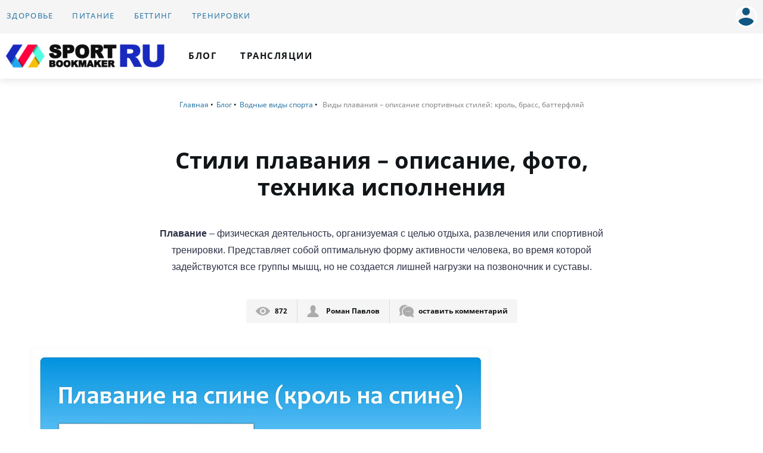

--- FILE ---
content_type: text/html; charset=UTF-8
request_url: https://sportbookmaker.ru/vodnye-vidy-sporta/stili-plavaniya-opisanie-foto-tehnika-ispolneniy.html
body_size: 14237
content:
    <!DOCTYPE html>
<html lang="ru-RU">
<head>
    <title>Виды плавания – описание спортивных стилей: кроль, брасс, баттерфляй</title>
    <meta name="viewport" content="width=device-width, initial-scale=1, shrink-to-fit=no">
    <meta http-equiv="x-ua-compatible" content="ie=edge">
    <meta name="format-detection" content="telephone=no">
    <link rel="preload" href="/local/assets/fonts/notosans.woff2" as="font" type="font/woff2" crossorigin>
    <link rel="preload" href="/local/assets/fonts/notosans-bold.woff2" as="font" type="font/woff2" crossorigin>
    <link rel="preload" href="/local/assets/fonts/notosans-bolditalic.woff2" as="font" type="font/woff2"
          crossorigin>
    <link rel="preload" href="/local/assets/fonts/notosans-extrabold.woff2" as="font" type="font/woff2" crossorigin>
    <link rel="preload" href="/local/assets/fonts/notosans-italic.woff2" as="font" type="font/woff2" crossorigin>
                <link rel="canonical" href="https://sportbookmaker.ru/vodnye-vidy-sporta/stili-plavaniya-opisanie-foto-tehnika-ispolneniy.html">        
    <meta http-equiv="Content-Type" content="text/html; charset=UTF-8" />
<meta name="description" content="Плавание – физическая деятельность, организуемая с целью отдыха, развлечения или спортивной тренировки." />
<link href="/bitrix/cache/css/s1/main/page_9978f16dc54e7ef4f8702bf6282c7446/page_9978f16dc54e7ef4f8702bf6282c7446.css?1704879089723" type="text/css" rel="stylesheet" />
<link href="/bitrix/cache/css/s1/main/template_88e116cff377a66b7289e975e4ba4656/template_88e116cff377a66b7289e975e4ba4656.css?1704879089295614" type="text/css" data-template-style="true" rel="stylesheet" />
<link rel='shortcut icon' href='/local/assets/images/favicon.ico'>



                <noscript>
            <div><img src="https://mc.yandex.ru/watch/56407558" style="position:absolute; left:-9999px;" alt=""/></div>
        </noscript>
    


    
                        <link rel="stylesheet" href="/local/assets/css/includes/news.min.css">
                    <link rel="stylesheet" href="/local/assets/css/includes/filters.min.css">
                <script data-skip-moving=true>
        var lazyData = {};
        var loadAutomatic = false;
    </script>
<!-- Google tag (gtag.js) -->
    <!-- Yandex.RTB -->
    <script data-skip-moving="true">window.yaContextCb=window.yaContextCb||[]</script>
    <script data-skip-moving="true" src="https://yandex.ru/ads/system/context.js" async></script>
</head>
<body>


<div class="page" id="page">

    <header class="main-header">
                
                <div class="main-header-top d-none d-lg-block">
            <div class="container-fluid full">
                <div class="row align-items-center main-header-row">
                    <div class="col main-header-col">
                            <ul class="nav top-nav">
                    <li class="nav-item top-nav-item">
									<noindex>
						                <a class="nav-link top-nav-link header-top-menu-link"
	href="/zdorove/">Здоровье</a>
										</noindex>
				            </li>
                    <li class="nav-item top-nav-item">
									<noindex>
						                <a class="nav-link top-nav-link header-top-menu-link"
	href="/pravilnoe-pitanie/">Питание</a>
										</noindex>
				            </li>
                    <li class="nav-item top-nav-item">
									<noindex>
						                <a class="nav-link top-nav-link header-top-menu-link"
	href="/stavki/">Беттинг</a>
										</noindex>
				            </li>
                    <li class="nav-item top-nav-item">
									<noindex>
						                <a class="nav-link top-nav-link header-top-menu-link"
	href="/trenirovki/">Тренировки</a>
										</noindex>
				            </li>
            </ul>
                    </div>
                                            <div class="col-auto main-header-col profile-col" id="secondaryNavToggleBox">
    <div id="profile-dropdown" class="profile-col-inner">
        <div class="profile">
            <div class="row align-items-center justify-content-end auth-box">
                                                                    <div class="col-auto">
                        <div class="row align-items-center justify-content-end no-gutters profile-dropdown-item-row">
                                                        <div class="col-auto header-avatar-col">
                                <a class="avatar-img-container js-reg-link" href="javascript:void(0);"
                                   id="regAuthModalLink"
                                   data-target="#regAuthModal" data-toggle="modal" data-tab="authModalBox"
                                   title="Войти на сайт">
                                    <div class="user-img-round">
                                        <img
                                                class="user-img img-fluid"
                                                src="/local/assets/images/user.svg"
                                                alt="">
                                    </div>
                                </a>
                            </div>
                        </div>
                    </div>
                            </div>
        </div>
    </div>
</div>
                                    </div>
            </div>
        </div>
        <div class="main-header-inner-container">
            <div class="main-header-content">
                <div class="container-fluid main-header-fluid full">
                    <div class="main-header-inner">
                        <div class="row justify-content-between main-header-row align-items-center">
                            <div class="col-auto main-header-col hamburger-col d-flex d-lg-none">
                                <button class="header-hamburger hamburger hamburger--collapse catalog-toggler-js"
                                        id="catalog-toggler" type="button" aria-controls="mmenu"
                                        aria-label="Мобильная навигация"><span class="hamburger-box"><span
                                                class="hamburger-inner"></span></span></button>
                            </div>
                                <div class="col col-lg-auto main-header-col logo-col">
        <a class="not-link unlink" href="/" title="На главную страницу">
            <img class="site-logo header-logo"
                 src="/local/assets/images/logo.png"
                 width="266" height="40"
                 alt="«Sportbookmaker.ru» - блог о спорте">
        </a>
    </div>
							                            <div class="col main-header-col navigation-col d-none d-lg-flex">
                                                                    <nav class="primary-menu">
                                            <ul class="list-unstyled primary-menu-list">
                                <li class="primary-menu-item">
					<noindex>
						<a
                        class="unlink primary-menu-link "
                        href="/blog/"
                        title="Блог">

<span
                            class="primary-menu-text">Блог</span></a>

						</noindex>
						  </li>
                                <li class="primary-menu-item">
					<noindex>
						<a
                        class="unlink primary-menu-link "
                        href="/translations/"
                        title="Трансляции">

<span
                            class="primary-menu-text">Трансляции</span></a>

						</noindex>
						  </li>
            </ul>
                                    </nav>

                                                            </div>
                        </div>
                    </div>
                </div>
            </div>
        </div>
    </header>

    <div class="page-body">

        
                
                        <div class="container-fluid text-center">
                             <nav class="breadcrumbs"> <ol class="breadcrumb" itemscope itemtype="http://schema.org/BreadcrumbList"><li class="breadcrumb-item" itemprop="itemListElement" itemscope="" itemtype="http://schema.org/ListItem"> 
                            <a href="/" itemprop="item">
                                <span itemprop="name">Главная</span>
                                <meta itemprop="position" content="1">
                            </a>
                    </li><li class="breadcrumb-item" itemprop="itemListElement" itemscope itemtype="http://schema.org/ListItem"><a href="/blog/" itemprop="item"><span itemprop="name">Блог</span>
                                                       <meta itemprop="position" content="2"></a></li><li class="breadcrumb-item" itemprop="itemListElement" itemscope itemtype="http://schema.org/ListItem"><a href="/vodnye-vidy-sporta/" itemprop="item"><span itemprop="name">Водные виды спорта</span>
                                                       <meta itemprop="position" content="3"></a></li><li class="breadcrumb-item active" itemprop="itemListElement" itemscope itemtype="http://schema.org/ListItem">
<span itemprop='name'>Виды плавания – описание спортивных стилей: кроль, брасс, баттерфляй</span>
                                                       <meta itemprop="position" content="4"></li></ol></nav>                        </div>

                    <article class="section full-article">
    <div class="container-fluid">
        <header class="full-article__head">

            <h1>Стили плавания – описание, фото, техника исполнения</h1>

            

                            <div class="full-article__announce">
                    <p><strong style="box-sizing: inherit; margin: 0px; padding: 0px; border: 0px; font-size: 16px; vertical-align: baseline; color: #2e3246; font-family: Roboto, sans-serif; font-style: normal; font-variant-ligatures: normal; font-variant-caps: normal; letter-spacing: normal; orphans: 2; text-align: start; text-indent: 0px; text-transform: none; white-space: normal; widows: 2; word-spacing: 0px; -webkit-text-stroke-width: 0px; background-color: #ffffff; text-decoration-thickness: initial; text-decoration-style: initial; text-decoration-color: initial;">Плавание</strong><span style="color: #2e3246; font-family: Roboto, sans-serif; font-size: 16px; font-style: normal; font-variant-ligatures: normal; font-variant-caps: normal; font-weight: 400; letter-spacing: normal; orphans: 2; text-align: start; text-indent: 0px; text-transform: none; white-space: normal; widows: 2; word-spacing: 0px; -webkit-text-stroke-width: 0px; background-color: #ffffff; text-decoration-thickness: initial; text-decoration-style: initial; text-decoration-color: initial; display: inline !important; float: none;"> – физическая деятельность, организуемая с целью отдыха, развлечения или спортивной тренировки. Представляет собой оптимальную форму активности человека, во время которой задействуются все группы мышц, но не создается лишней нагрузки на позвоночник и суставы.</span></p>                </div>
            
            <div class="full-article__head-list row justify-content-center">

                <div class="col-auto full-article__head-list-item full-article__views">
                    <span>872</span>
                </div>

                                    <div class="col-auto unlink full-article__head-list-item full-article__author">
                        <span>Роман Павлов</span>
                    </div>
                                <a class="col-auto unlink full-article__head-list-item full-article__commentlink smooth"
                   href="#blog-comments" title="Перейти к комментариям"><span>оставить комментарий</span>
                </a>
            </div>

        </header>
        <div id="before_image"></div>
        <div class="full-article__img-box row">

            <div class="col-12 col-lg">
                                    <div class="lazy-load-container rounded js-lazy-loading d-inline-block"
                         data-src="/upload/resize_cache/iblock/5cb/870_580_1/5cbfdfb487b718dfee936767e0b830d6.jpg" data-alt="">
                        <svg xmlns="http://www.w3.org/2000/svg" xmlns:xlink="http://www.w3.org/1999/xlink"
                             width="774"
                             height="580"
                             viewBox="0 0 774 580">
                            <filter id="blur" filterUnits="userSpaceOnUse" color-interpolation-filters="sRGB">
                                <fegaussianblur stdDeviation="10 10" edgeMode="duplicate"></fegaussianblur>
                                <fecomponenttransfer>
                                    <fefunca type="discrete" tableValues="1 1"></fefunca>
                                </fecomponenttransfer>
                            </filter>
                            <image filter="url(#blur)" xlink:href="/upload/resize_cache/iblock/5cb/60_20_1/5cbfdfb487b718dfee936767e0b830d6.jpg" x="0"
                                   y="0" height="100%" width="100%"></image>
                        </svg>
                    </div>
                            </div>
                <aside class="sidebar col-12 col-lg-auto d-none d-lg-block">
                    <!--noindex-->
                    <div class="row">
                        <div id="right_aside"></div>
<!--                        --><!--                        -->
                    </div>
                    <!--/noindex-->
                </aside>
        </div>
                <div class="full-article__content row" id="sidebar-nav-container">
            <main class="col-12 col-lg order-1 order-lg-0">
                <div class="full-article__text article__text">
                                                                    <div class='full-article__part' id='li0'><p style="box-sizing: inherit; margin: 0px; padding: 0px 0px 1.45em; border: 0px; font-size: 16px; vertical-align: baseline; line-height: 1.65em; color: #2e3246; font-family: Roboto, sans-serif; font-style: normal; font-variant-ligatures: normal; font-variant-caps: normal; font-weight: 400; letter-spacing: normal; orphans: 2; text-align: start; text-indent: 0px; text-transform: none; white-space: normal; widows: 2; word-spacing: 0px; -webkit-text-stroke-width: 0px; background-color: #ffffff; text-decoration-thickness: initial; text-decoration-style: initial; text-decoration-color: initial;">
	Польза: укрепление дыхательной и сердечно-сосудистой систем, исправление осанки, стимулирование обмена веществ, нормализация кровообращения, улучшение общего самочувствия.
</p>
<p style="box-sizing: inherit; margin: 0px; padding: 0px 0px 1.45em; border: 0px; font-size: 16px; vertical-align: baseline; line-height: 1.65em; color: #2e3246; font-family: Roboto, sans-serif; font-style: normal; font-variant-ligatures: normal; font-variant-caps: normal; font-weight: 400; letter-spacing: normal; orphans: 2; text-align: start; text-indent: 0px; text-transform: none; white-space: normal; widows: 2; word-spacing: 0px; -webkit-text-stroke-width: 0px; background-color: #ffffff; text-decoration-thickness: initial; text-decoration-style: initial; text-decoration-color: initial;">
	&nbsp;
</p>
<h2 style="box-sizing: inherit; margin: 23.2px 0px; padding: 0px; border: 0px; font-size: 32px; vertical-align: baseline; font-family: Roboto, sans-serif; font-weight: bold; backface-visibility: hidden; color: #151515; line-height: 1.2em; font-style: normal; font-variant-ligatures: normal; font-variant-caps: normal; letter-spacing: normal; orphans: 2; text-align: start; text-indent: 0px; text-transform: none; white-space: normal; widows: 2; word-spacing: 0px; -webkit-text-stroke-width: 0px; background-color: #ffffff; text-decoration-thickness: initial; text-decoration-style: initial; text-decoration-color: initial;">Виды</h2>
<ul class="accentgreen" style="box-sizing: inherit; margin: 0px 0px 1.45em; padding: 0px; border: 0px; font-size: 16px; vertical-align: baseline; list-style: disc; color: #2e3246; font-family: Roboto, sans-serif; font-style: normal; font-variant-ligatures: normal; font-variant-caps: normal; font-weight: 400; letter-spacing: normal; orphans: 2; text-align: start; text-indent: 0px; text-transform: none; white-space: normal; widows: 2; word-spacing: 0px; -webkit-text-stroke-width: 0px; background-color: #ffffff; text-decoration-thickness: initial; text-decoration-style: initial; text-decoration-color: initial;">
	<li style="box-sizing: inherit; margin: 0px; padding: 5px 5px 5px 35px; border: 0px; font-size: 16px; vertical-align: baseline; position: relative;">Оздоровительное – комплекс упражнений, направленных на профилактику простудных заболеваний, закаливание, психологическую разгрузку, расслабление.</li>
	<li style="box-sizing: inherit; margin: 0px; padding: 5px 5px 5px 35px; border: 0px; font-size: 16px; vertical-align: baseline; position: relative;">Реабилитационное – средство восстановления здоровья после перенесенных травм, коррекции телесных повреждений, повышения качества жизни.</li>
	<li style="box-sizing: inherit; margin: 0px; padding: 5px 5px 5px 35px; border: 0px; font-size: 16px; vertical-align: baseline; position: relative;">Профессиональное – совокупность систематических занятий, проводимых самостоятельно или под руководством инструктора, включающее участие в соревнованиях.</li>
	<li style="box-sizing: inherit; margin: 0px; padding: 5px 5px 5px 35px; border: 0px; font-size: 16px; vertical-align: baseline; position: relative;">Любительское – плавание любым удобным способом в открытых водоемах, бассейне.</li>
	<li style="box-sizing: inherit; margin: 0px; padding: 5px 5px 5px 35px; border: 0px; font-size: 16px; vertical-align: baseline; position: relative;">Прикладное – учебная дисциплина, формирующая навыки поведения на воде, необходимые для применения в спасательных операциях и экстремальных ситуациях, прохождения сложных водных маршрутов с препятствиями.</li>
</ul>
<p style="box-sizing: inherit; margin: 0px; padding: 0px 0px 1.45em; border: 0px; font-size: 16px; vertical-align: baseline; line-height: 1.65em; color: #2e3246; font-family: Roboto, sans-serif; font-style: normal; font-variant-ligatures: normal; font-variant-caps: normal; font-weight: 400; letter-spacing: normal; orphans: 2; text-align: start; text-indent: 0px; text-transform: none; white-space: normal; widows: 2; word-spacing: 0px; -webkit-text-stroke-width: 0px; background-color: #ffffff; text-decoration-thickness: initial; text-decoration-style: initial; text-decoration-color: initial;">
	Также выделяют фигурную (художественную) разновидность плавания, в рамках которой реализуются танцевальные и акробатические элементы, сложные прыжки, ныряние, построения фигур под музыкальное сопровождение.
</p>
<p style="box-sizing: inherit; margin: 0px; padding: 0px 0px 1.45em; border: 0px; font-size: 16px; vertical-align: baseline; line-height: 1.65em; color: #2e3246; font-family: Roboto, sans-serif; font-style: normal; font-variant-ligatures: normal; font-variant-caps: normal; font-weight: 400; letter-spacing: normal; orphans: 2; text-align: start; text-indent: 0px; text-transform: none; white-space: normal; widows: 2; word-spacing: 0px; -webkit-text-stroke-width: 0px; background-color: #ffffff; text-decoration-thickness: initial; text-decoration-style: initial; text-decoration-color: initial;">
	Игровой формат плавания представлен подвижными коллективными играми в условиях водной среды, чаще всего с мячом.
</p>
<h2 style="box-sizing: inherit; margin: 23.2px 0px; padding: 0px; border: 0px; font-size: 32px; vertical-align: baseline; font-family: Roboto, sans-serif; font-weight: bold; backface-visibility: hidden; color: #151515; line-height: 1.2em; font-style: normal; font-variant-ligatures: normal; font-variant-caps: normal; letter-spacing: normal; orphans: 2; text-align: start; text-indent: 0px; text-transform: none; white-space: normal; widows: 2; word-spacing: 0px; -webkit-text-stroke-width: 0px; background-color: #ffffff; text-decoration-thickness: initial; text-decoration-style: initial; text-decoration-color: initial;">Стили плавания – описание, фото</h2></div>                                                <div id="before_read_also"></div>
                        <div class="section full-article__related">
                            <h3>Читайте на sportbookmaker:</h3>
                            <div class="row related-item__row">
                                                                    <div class="col-12 col-sm-6 d-flex related-item__col">
                                        <a class="unlink related-item flex-grow-1 d-flex"
                                           href="/vodnye-vidy-sporta/tablitsa-razryadov-po-plavaniyu-detskij-yunosheskij-vzroslyj.html"
                                           title="Таблица нормативов по плаванию: юношеский, взрослый, мастер спорта и другие разрядные категории">
                                            <div class="related-item__inner rounded flex-grow-1 d-flex align-items-center">
                                                <div class="related-item__img">
                                                                                                            <img class="rounded"
                                                             src="/upload/resize_cache/iblock/973/60_60_2/973996ca6bb5ac6e64581b4f64da7bf6.jpg"
                                                             width="60"
                                                             height="60"
                                                             alt="Таблица нормативов по плаванию: юношеский, взрослый, мастер спорта и другие разрядные категории">
                                                                                                    </div>
                                                <div class="related-item__text">Таблица нормативов по плаванию: юношеский, взрослый, мастер спорта и другие разрядные категории</div>
                                            </div>
                                        </a>
                                    </div>
                                                                    <div class="col-12 col-sm-6 d-flex related-item__col">
                                        <a class="unlink related-item flex-grow-1 d-flex"
                                           href="/vodnye-vidy-sporta/osnovnye-pravila-dlya-vodnogo-polo-s-myachom.html"
                                           title="Сколько по правилам длится тайм и матч в обычном водном поло?">
                                            <div class="related-item__inner rounded flex-grow-1 d-flex align-items-center">
                                                <div class="related-item__img">
                                                                                                            <img class="rounded"
                                                             src="/upload/resize_cache/iblock/a43/60_60_2/a43928da9f74b62ddfa8326a53ace606.jpg"
                                                             width="60"
                                                             height="60"
                                                             alt="Сколько по правилам длится тайм и матч в обычном водном поло?">
                                                                                                    </div>
                                                <div class="related-item__text">Сколько по правилам длится тайм и матч в обычном водном поло?</div>
                                            </div>
                                        </a>
                                    </div>
                                                                    <div class="col-12 col-sm-6 d-flex related-item__col">
                                        <a class="unlink related-item flex-grow-1 d-flex"
                                           href="/vodnye-vidy-sporta/kak-pravilno-plavat-krolem-video-dlya-nachinayushhih.html"
                                           title="Техника плавания кролем: как правильно научиться самостоятельно плавать кролем, как правильно дышать, видео">
                                            <div class="related-item__inner rounded flex-grow-1 d-flex align-items-center">
                                                <div class="related-item__img">
                                                                                                            <img class="rounded"
                                                             src="/upload/resize_cache/iblock/f9f/60_60_2/f9f13bb9dc467f9a9b5bee106fb95e29.jpg"
                                                             width="60"
                                                             height="60"
                                                             alt="Техника плавания кролем: как правильно научиться самостоятельно плавать кролем, как правильно дышать, видео">
                                                                                                    </div>
                                                <div class="related-item__text">Техника плавания кролем: как правильно научиться самостоятельно плавать кролем, как правильно дышать, видео</div>
                                            </div>
                                        </a>
                                    </div>
                                                                    <div class="col-12 col-sm-6 d-flex related-item__col">
                                        <a class="unlink related-item flex-grow-1 d-flex"
                                           href="/vodnye-vidy-sporta/kak-nauchitsya-pravilno-plavat-stilem-brass.html"
                                           title="Как правильно плавать стилем брасс, а также полезные советы по технике и частые ошибки новичков">
                                            <div class="related-item__inner rounded flex-grow-1 d-flex align-items-center">
                                                <div class="related-item__img">
                                                                                                            <img class="rounded"
                                                             src="/upload/resize_cache/iblock/cd8/60_60_2/cd86e9d388951842d82833e8f5c482ca.jpg"
                                                             width="60"
                                                             height="60"
                                                             alt="Как правильно плавать стилем брасс, а также полезные советы по технике и частые ошибки новичков">
                                                                                                    </div>
                                                <div class="related-item__text">Как правильно плавать стилем брасс, а также полезные советы по технике и частые ошибки новичков</div>
                                            </div>
                                        </a>
                                    </div>
                                                            </div>
                        </div>
                    
                                                                                                                    <div class='full-article__part' id='li1'><img class="full-article__part-img" src="/upload/iblock/9a3/9a35f0ffd44fd5dc3383944688a60544.jpg" ><p style="box-sizing: inherit; margin: 0px; padding: 0px 0px 1.45em; border: 0px; font-size: 16px; vertical-align: baseline; line-height: 1.65em; color: #2e3246; font-family: Roboto, sans-serif; font-style: normal; font-variant-ligatures: normal; font-variant-caps: normal; font-weight: 400; letter-spacing: normal; orphans: 2; text-align: start; text-indent: 0px; text-transform: none; white-space: normal; widows: 2; word-spacing: 0px; -webkit-text-stroke-width: 0px; background-color: #ffffff; text-decoration-thickness: initial; text-decoration-style: initial; text-decoration-color: initial;">
	Неважно, какую спортивную технику плавания вы планируете использовать.&nbsp;<strong style="box-sizing: inherit; margin: 0px; padding: 0px; border: 0px; font-size: 16px; vertical-align: baseline;">Главное – правильно ее практиковать</strong>, ориентируясь на установленные стандарты.
</p>
<p style="box-sizing: inherit; margin: 0px; padding: 0px 0px 1.45em; border: 0px; font-size: 16px; vertical-align: baseline; line-height: 1.65em; color: #2e3246; font-family: Roboto, sans-serif; font-style: normal; font-variant-ligatures: normal; font-variant-caps: normal; font-weight: 400; letter-spacing: normal; orphans: 2; text-align: start; text-indent: 0px; text-transform: none; white-space: normal; widows: 2; word-spacing: 0px; -webkit-text-stroke-width: 0px; background-color: #ffffff; text-decoration-thickness: initial; text-decoration-style: initial; text-decoration-color: initial;">
	Существует четыре основных стиля: вольный, кроль на спине,&nbsp;<a style="box-sizing: inherit; margin: 0px; padding: 0px; border: 0px; font-size: 16px; vertical-align: baseline; text-decoration: underline; transition: all 0.3s ease-in-out 0s; color: #ff2453;" title="Как научиться правильно плавать стилем брасс?" href="https://sportbookmaker.ru/vodnye-vidy-sporta/kak-nauchitsya-pravilno-plavat-stilem-brass.html" target="_blank" rel="noopener noreferrer">брасс</a>, баттерфляй. У каждого есть свои особенности и специфические отличия.
</p>
<p style="box-sizing: inherit; margin: 0px; padding: 0px 0px 1.45em; border: 0px; font-size: 16px; vertical-align: baseline; line-height: 1.65em; color: #2e3246; font-family: Roboto, sans-serif; font-style: normal; font-variant-ligatures: normal; font-variant-caps: normal; font-weight: 400; letter-spacing: normal; orphans: 2; text-align: start; text-indent: 0px; text-transform: none; white-space: normal; widows: 2; word-spacing: 0px; -webkit-text-stroke-width: 0px; background-color: #ffffff; text-decoration-thickness: initial; text-decoration-style: initial; text-decoration-color: initial;">
	<strong style="box-sizing: inherit; margin: 0px; padding: 0px; border: 0px; font-size: 16px; vertical-align: baseline;">Вольный стиль (<a style="box-sizing: inherit; margin: 0px; padding: 0px; border: 0px; font-size: 16px; vertical-align: baseline; text-decoration: underline; transition: all 0.3s ease-in-out 0s; color: #ff2453;" title="Как правильно плавать кролем: видео для начинающих" href="https://sportbookmaker.ru/vodnye-vidy-sporta/kak-pravilno-plavat-krolem-video-dlya-nachinayushhih.html" target="_blank" rel="noopener noreferrer">кроль</a>)</strong>&nbsp;– это плавание на груди, позволяющее развивать наибольшую скорость. Он идеален для преодоления длинных дистанций в бассейне за короткое время.
</p>
<p style="box-sizing: inherit; margin: 0px; padding: 0px 0px 1.45em; border: 0px; font-size: 16px; vertical-align: baseline; line-height: 1.65em; color: #2e3246; font-family: Roboto, sans-serif; font-style: normal; font-variant-ligatures: normal; font-variant-caps: normal; font-weight: 400; letter-spacing: normal; orphans: 2; text-align: start; text-indent: 0px; text-transform: none; white-space: normal; widows: 2; word-spacing: 0px; -webkit-text-stroke-width: 0px; background-color: #ffffff; text-decoration-thickness: initial; text-decoration-style: initial; text-decoration-color: initial;">
	В процессе передвижения вольным стилем совершаются:
</p>
<ul class="accentblue" style="box-sizing: inherit; margin: 0px 0px 1.45em; padding: 0px; border: 0px; font-size: 16px; vertical-align: baseline; list-style: disc; color: #2e3246; font-family: Roboto, sans-serif; font-style: normal; font-variant-ligatures: normal; font-variant-caps: normal; font-weight: 400; letter-spacing: normal; orphans: 2; text-align: start; text-indent: 0px; text-transform: none; white-space: normal; widows: 2; word-spacing: 0px; -webkit-text-stroke-width: 0px; background-color: #ffffff; text-decoration-thickness: initial; text-decoration-style: initial; text-decoration-color: initial;">
	<li style="box-sizing: inherit; margin: 0px; padding: 5px 5px 5px 35px; border: 0px; font-size: 16px; vertical-align: baseline; position: relative;">поочередные широкие гребки вперед полусогнутыми руками;</li>
	<li style="box-sizing: inherit; margin: 0px; padding: 5px 5px 5px 35px; border: 0px; font-size: 16px; vertical-align: baseline; position: relative;">попеременное поднимание и опускание ног по вертикальной оси (как «ножницы»).</li>
</ul>
<p style="box-sizing: inherit; margin: 0px; padding: 0px 0px 1.45em; border: 0px; font-size: 16px; vertical-align: baseline; line-height: 1.65em; color: #2e3246; font-family: Roboto, sans-serif; font-style: normal; font-variant-ligatures: normal; font-variant-caps: normal; font-weight: 400; letter-spacing: normal; orphans: 2; text-align: start; text-indent: 0px; text-transform: none; white-space: normal; widows: 2; word-spacing: 0px; -webkit-text-stroke-width: 0px; background-color: #ffffff; text-decoration-thickness: initial; text-decoration-style: initial; text-decoration-color: initial;">
	<strong style="box-sizing: inherit; margin: 0px; padding: 0px; border: 0px; font-size: 16px; vertical-align: baseline;">Лицо опущено в воду</strong>. Во время заплыва, для того чтобы сделать вдох, пловец поворачивает голову в сторону той руки, которая будет заноситься над водой (в самом начале маха). Выдох производится сразу по возвращении головы в исходную позицию, то есть когда лицо снова погружается в «жидкую стихию» бассейна.
</p>
<p style="box-sizing: inherit; margin: 0px; padding: 0px 0px 1.45em; border: 0px; font-size: 16px; vertical-align: baseline; line-height: 1.65em; color: #2e3246; font-family: Roboto, sans-serif; font-style: normal; font-variant-ligatures: normal; font-variant-caps: normal; font-weight: 400; letter-spacing: normal; orphans: 2; text-align: start; text-indent: 0px; text-transform: none; white-space: normal; widows: 2; word-spacing: 0px; -webkit-text-stroke-width: 0px; background-color: #ffffff; text-decoration-thickness: initial; text-decoration-style: initial; text-decoration-color: initial;">
	Стоит отметить, что название «вольный стиль» также употребляется в более широком смысле: им обозначается один или несколько методов перемещения по воде, которые произвольно выбираются или могут быть изменены пловцом в ходе состязания, эстафеты.
</p>
<p style="box-sizing: inherit; margin: 0px; padding: 0px 0px 1.45em; border: 0px; font-size: 16px; vertical-align: baseline; line-height: 1.65em; color: #2e3246; font-family: Roboto, sans-serif; font-style: normal; font-variant-ligatures: normal; font-variant-caps: normal; font-weight: 400; letter-spacing: normal; orphans: 2; text-align: start; text-indent: 0px; text-transform: none; white-space: normal; widows: 2; word-spacing: 0px; -webkit-text-stroke-width: 0px; background-color: #ffffff; text-decoration-thickness: initial; text-decoration-style: initial; text-decoration-color: initial;">
	<strong style="box-sizing: inherit; margin: 0px; padding: 0px; border: 0px; font-size: 16px; vertical-align: baseline;">Кроль на спине</strong>&nbsp;– техника исполнения, визуально аналогичная кролю на груди. Разница заключается в том, что в данном случае лицо пловца постоянно смотрит вверх; под водой оно находится считаные секунды – на старте и промежуточных поворотах. Локти верхних конечностей, при основной части взмаха, не сгибаются, а частично разворачиваются по траектории назад и вниз.
</p>
<p style="box-sizing: inherit; margin: 0px; padding: 0px 0px 1.45em; border: 0px; font-size: 16px; vertical-align: baseline; line-height: 1.65em; color: #2e3246; font-family: Roboto, sans-serif; font-style: normal; font-variant-ligatures: normal; font-variant-caps: normal; font-weight: 400; letter-spacing: normal; orphans: 2; text-align: start; text-indent: 0px; text-transform: none; white-space: normal; widows: 2; word-spacing: 0px; -webkit-text-stroke-width: 0px; background-color: #ffffff; text-decoration-thickness: initial; text-decoration-style: initial; text-decoration-color: initial;">
	Положение корпуса на спине облегчает движение, но требует очень энергичного гребка, что немного снижает скорость плавания.
</p>
<p style="box-sizing: inherit; margin: 0px; padding: 0px 0px 1.45em; border: 0px; font-size: 16px; vertical-align: baseline; line-height: 1.65em; color: #2e3246; font-family: Roboto, sans-serif; font-style: normal; font-variant-ligatures: normal; font-variant-caps: normal; font-weight: 400; letter-spacing: normal; orphans: 2; text-align: start; text-indent: 0px; text-transform: none; white-space: normal; widows: 2; word-spacing: 0px; -webkit-text-stroke-width: 0px; background-color: #ffffff; text-decoration-thickness: initial; text-decoration-style: initial; text-decoration-color: initial;">
	Главное превосходство перед кролем на груди – более свободное дыхание: вдох осуществляется в фазу проноса одной руки, выдох – в момент проноса другой.
</p>
<p style="box-sizing: inherit; margin: 0px; padding: 0px 0px 1.45em; border: 0px; font-size: 16px; vertical-align: baseline; line-height: 1.65em; color: #2e3246; font-family: Roboto, sans-serif; font-style: normal; font-variant-ligatures: normal; font-variant-caps: normal; font-weight: 400; letter-spacing: normal; orphans: 2; text-align: start; text-indent: 0px; text-transform: none; white-space: normal; widows: 2; word-spacing: 0px; -webkit-text-stroke-width: 0px; background-color: #ffffff; text-decoration-thickness: initial; text-decoration-style: initial; text-decoration-color: initial;">
	<strong style="box-sizing: inherit; margin: 0px; padding: 0px; border: 0px; font-size: 16px; vertical-align: baseline;">Брасс</strong>&nbsp;– стиль плавания на животе, который считается самым энергоемким. Выполняется в распространенной технике «лягушка». Включает в себя:
</p></div>                        
                                                <div class="card-bonus-desktop ">
                            <div class="row">
                                
                                                            </div>
                        </div>
                                            
                        

                                                                                        <div class='full-article__part' id='li2'><img class="full-article__part-img" src="/upload/iblock/d82/d82d5c05ebb80afd1c937114ae45e550.jpg" ><ul style="box-sizing: inherit; margin: 0px 0px 1.45em; padding: 0px; border: 0px; font-size: 16px; vertical-align: baseline; list-style: disc; color: #2e3246; font-family: Roboto, sans-serif; font-style: normal; font-variant-ligatures: normal; font-variant-caps: normal; font-weight: 400; letter-spacing: normal; orphans: 2; text-align: start; text-indent: 0px; text-transform: none; white-space: normal; widows: 2; word-spacing: 0px; -webkit-text-stroke-width: 0px; background-color: #ffffff; text-decoration-thickness: initial; text-decoration-style: initial; text-decoration-color: initial;">
	<li style="box-sizing: inherit; margin: 0px; padding: 5px 5px 5px 35px; border: 0px; font-size: 16px; vertical-align: baseline; position: relative;">симметричные раздвигающие (разводящие) движения руками по линии от груди;</li>
	<li style="box-sizing: inherit; margin: 0px; padding: 5px 5px 5px 35px; border: 0px; font-size: 16px; vertical-align: baseline; position: relative;">толчковые движения ногами параллельно поверхности воды;</li>
	<li style="box-sizing: inherit; margin: 0px; padding: 5px 5px 5px 35px; border: 0px; font-size: 16px; vertical-align: baseline; position: relative;">при плавании с погруженным в воду лицом – периодический подъем головы для совершения вдоха.</li>
</ul>
<p style="box-sizing: inherit; margin: 0px; padding: 0px 0px 1.45em; border: 0px; font-size: 16px; vertical-align: baseline; line-height: 1.65em; color: #2e3246; font-family: Roboto, sans-serif; font-style: normal; font-variant-ligatures: normal; font-variant-caps: normal; font-weight: 400; letter-spacing: normal; orphans: 2; text-align: start; text-indent: 0px; text-transform: none; white-space: normal; widows: 2; word-spacing: 0px; -webkit-text-stroke-width: 0px; background-color: #ffffff; text-decoration-thickness: initial; text-decoration-style: initial; text-decoration-color: initial;">
	При брассе верхние и нижние конечности работают одновременно; по правилам – не могут быть вынесенными на поверхность. Основная движущая сила приходится на ноги. Ритм и темп задаются руками.
</p>
<p style="box-sizing: inherit; margin: 0px; padding: 0px 0px 1.45em; border: 0px; font-size: 16px; vertical-align: baseline; line-height: 1.65em; color: #2e3246; font-family: Roboto, sans-serif; font-style: normal; font-variant-ligatures: normal; font-variant-caps: normal; font-weight: 400; letter-spacing: normal; orphans: 2; text-align: start; text-indent: 0px; text-transform: none; white-space: normal; widows: 2; word-spacing: 0px; -webkit-text-stroke-width: 0px; background-color: #ffffff; text-decoration-thickness: initial; text-decoration-style: initial; text-decoration-color: initial;">
	Подвидом традиционного брасса является&nbsp;<strong style="box-sizing: inherit; margin: 0px; padding: 0px; border: 0px; font-size: 16px; vertical-align: baseline;">брасс на спине</strong>. Такой вид плавания не «участвует» в спортивных соревнованиях, но имеет большое прикладное значение, особенно в сфере оказания помощи на воде.
</p>
<p style="box-sizing: inherit; margin: 0px; padding: 0px 0px 1.45em; border: 0px; font-size: 16px; vertical-align: baseline; line-height: 1.65em; color: #2e3246; font-family: Roboto, sans-serif; font-style: normal; font-variant-ligatures: normal; font-variant-caps: normal; font-weight: 400; letter-spacing: normal; orphans: 2; text-align: start; text-indent: 0px; text-transform: none; white-space: normal; widows: 2; word-spacing: 0px; -webkit-text-stroke-width: 0px; background-color: #ffffff; text-decoration-thickness: initial; text-decoration-style: initial; text-decoration-color: initial;">
	<strong style="box-sizing: inherit; margin: 0px; padding: 0px; border: 0px; font-size: 16px; vertical-align: baseline;">Баттерфляй</strong>&nbsp;(«бабочка») – сложный, энергозатратный стиль плавания на животе, второй по скорости после кроля. Здесь важно достичь абсолютной синхронности действий правой и левой частями тела.
</p>
<p style="box-sizing: inherit; margin: 0px; padding: 0px 0px 1.45em; border: 0px; font-size: 16px; vertical-align: baseline; line-height: 1.65em; color: #2e3246; font-family: Roboto, sans-serif; font-style: normal; font-variant-ligatures: normal; font-variant-caps: normal; font-weight: 400; letter-spacing: normal; orphans: 2; text-align: start; text-indent: 0px; text-transform: none; white-space: normal; widows: 2; word-spacing: 0px; -webkit-text-stroke-width: 0px; background-color: #ffffff; text-decoration-thickness: initial; text-decoration-style: initial; text-decoration-color: initial;">
	<a style="box-sizing: inherit; margin: 0px; padding: 0px; border: 0px; font-size: 16px; vertical-align: baseline; text-decoration: underline; transition: all 0.3s ease-in-out 0s; color: #ff2453;" title="Техника обучения плаванию в стиле баттерфляй" href="https://sportbookmaker.ru/vodnye-vidy-sporta/tehnika-obucheniya-plavaniyu-v-stile-batterflyaj.html" target="_blank" rel="noopener noreferrer">Техника плавания баттерфляй</a>&nbsp;реализуется за счет широких и мощных гребков руками (вращений) при одновременных волнообразных движениях ногами и тазом. В процессе заплыва туловище пловца приподнимается над водой.
</p>
<p style="box-sizing: inherit; margin: 0px; padding: 0px 0px 1.45em; border: 0px; font-size: 16px; vertical-align: baseline; line-height: 1.65em; color: #2e3246; font-family: Roboto, sans-serif; font-style: normal; font-variant-ligatures: normal; font-variant-caps: normal; font-weight: 400; letter-spacing: normal; orphans: 2; text-align: start; text-indent: 0px; text-transform: none; white-space: normal; widows: 2; word-spacing: 0px; -webkit-text-stroke-width: 0px; background-color: #ffffff; text-decoration-thickness: initial; text-decoration-style: initial; text-decoration-color: initial;">
	Дыхание последовательно согласуется с циклом движения рук: вдох – руки занесены над водой, выдох – начинается сразу, как только руки минуют линию плеч.
</p>
<p style="box-sizing: inherit; margin: 0px; padding: 0px 0px 1.45em; border: 0px; font-size: 16px; vertical-align: baseline; line-height: 1.65em; color: #2e3246; font-family: Roboto, sans-serif; font-style: normal; font-variant-ligatures: normal; font-variant-caps: normal; font-weight: 400; letter-spacing: normal; orphans: 2; text-align: start; text-indent: 0px; text-transform: none; white-space: normal; widows: 2; word-spacing: 0px; -webkit-text-stroke-width: 0px; background-color: #ffffff; text-decoration-thickness: initial; text-decoration-style: initial; text-decoration-color: initial;">
	Модернизированный аналог –&nbsp;<strong style="box-sizing: inherit; margin: 0px; padding: 0px; border: 0px; font-size: 16px; vertical-align: baseline;">стиль «дельфин»</strong>&nbsp;– отличается от первоисточника постановкой и «поведением» ног. В классическом баттерфляе нижние конечности работают в технике «брасс», в дельфине – двигаются как хвостовой плавник (по вертикальной плоскости вверх-вниз), что существенно ускоряет темп движения.
</p>
<h2 style="box-sizing: inherit; margin: 23.2px 0px; padding: 0px; border: 0px; font-size: 32px; vertical-align: baseline; font-family: Roboto, sans-serif; font-weight: bold; backface-visibility: hidden; color: #151515; line-height: 1.2em; font-style: normal; font-variant-ligatures: normal; font-variant-caps: normal; letter-spacing: normal; orphans: 2; text-align: start; text-indent: 0px; text-transform: none; white-space: normal; widows: 2; word-spacing: 0px; -webkit-text-stroke-width: 0px; background-color: #ffffff; text-decoration-thickness: initial; text-decoration-style: initial; text-decoration-color: initial;">Плавание в жизни человека</h2></div>                        
                                                <div class="card-bonus-desktop ">
                            <div class="row">
                                
                                                            </div>
                        </div>
                                            
                        

                                                                                        <div class='full-article__part' id='li3'><img class="full-article__part-img" src="/upload/iblock/953/9533dc2f7010c34ab4d4d11a42012850.jpg" ><p style="box-sizing: inherit; margin: 0px; padding: 0px 0px 1.45em; border: 0px; font-size: 16px; vertical-align: baseline; line-height: 1.65em; color: #2e3246; font-family: Roboto, sans-serif; font-style: normal; font-variant-ligatures: normal; font-variant-caps: normal; font-weight: 400; letter-spacing: normal; orphans: 2; text-align: start; text-indent: 0px; text-transform: none; white-space: normal; widows: 2; word-spacing: 0px; -webkit-text-stroke-width: 0px; background-color: #ffffff; text-decoration-thickness: initial; text-decoration-style: initial; text-decoration-color: initial;">
	<strong style="box-sizing: inherit; margin: 0px; padding: 0px; border: 0px; font-size: 16px; vertical-align: baseline;">Купаться и плавать</strong>&nbsp;– не синонимичные понятия. В первом случае мы стремимся очистить тело, освежиться, быть бодрыми, не нуждаясь в умении держаться на плаву. Второй вариант предполагает достижение определенных результатов – в частной, общественной или профессиональной среде.
</p>
<p style="box-sizing: inherit; margin: 0px; padding: 0px 0px 1.45em; border: 0px; font-size: 16px; vertical-align: baseline; line-height: 1.65em; color: #2e3246; font-family: Roboto, sans-serif; font-style: normal; font-variant-ligatures: normal; font-variant-caps: normal; font-weight: 400; letter-spacing: normal; orphans: 2; text-align: start; text-indent: 0px; text-transform: none; white-space: normal; widows: 2; word-spacing: 0px; -webkit-text-stroke-width: 0px; background-color: #ffffff; text-decoration-thickness: initial; text-decoration-style: initial; text-decoration-color: initial;">
	Что может мотивировать на занятия плаванием в бассейне? Если говорить о личных интересах в этой области, то на первый план выходят очевидные преимущества для здоровья.
</p>
<p style="box-sizing: inherit; margin: 0px; padding: 0px 0px 1.45em; border: 0px; font-size: 16px; vertical-align: baseline; line-height: 1.65em; color: #2e3246; font-family: Roboto, sans-serif; font-style: normal; font-variant-ligatures: normal; font-variant-caps: normal; font-weight: 400; letter-spacing: normal; orphans: 2; text-align: start; text-indent: 0px; text-transform: none; white-space: normal; widows: 2; word-spacing: 0px; -webkit-text-stroke-width: 0px; background-color: #ffffff; text-decoration-thickness: initial; text-decoration-style: initial; text-decoration-color: initial;">
	<strong style="box-sizing: inherit; margin: 0px; padding: 0px; border: 0px; font-size: 16px; vertical-align: baseline;">Регулярные занятия плаванием</strong>&nbsp;станут надежным залогом выносливости организма, стрессоустойчивости и гармоничного развития мускулатуры. А для людей, страдающих от избыточного веса, – еще и эффективным средством коррекции фигуры, снижения массы тела, устранения сопутствующих заболеваний.
</p>
<p style="box-sizing: inherit; margin: 0px; padding: 0px 0px 1.45em; border: 0px; font-size: 16px; vertical-align: baseline; line-height: 1.65em; color: #2e3246; font-family: Roboto, sans-serif; font-style: normal; font-variant-ligatures: normal; font-variant-caps: normal; font-weight: 400; letter-spacing: normal; orphans: 2; text-align: start; text-indent: 0px; text-transform: none; white-space: normal; widows: 2; word-spacing: 0px; -webkit-text-stroke-width: 0px; background-color: #ffffff; text-decoration-thickness: initial; text-decoration-style: initial; text-decoration-color: initial;">
	При условии отсутствия медицинских противопоказаний плавание рекомендуется тем людям, чья трудовая/учебная деятельность связана с длительным сидением, стоянием. Даже самые простые упражнения в бассейне позволят предотвратить венозный застой крови, развитие остеохондроза, сколиоза, заметно повысят работоспособность, нейтрализуют негативное воздействие окружающей среды.
</p>
<p style="box-sizing: inherit; margin: 0px; padding: 0px 0px 1.45em; border: 0px; font-size: 16px; vertical-align: baseline; line-height: 1.65em; color: #2e3246; font-family: Roboto, sans-serif; font-style: normal; font-variant-ligatures: normal; font-variant-caps: normal; font-weight: 400; letter-spacing: normal; orphans: 2; text-align: start; text-indent: 0px; text-transform: none; white-space: normal; widows: 2; word-spacing: 0px; -webkit-text-stroke-width: 0px; background-color: #ffffff; text-decoration-thickness: initial; text-decoration-style: initial; text-decoration-color: initial;">
	&nbsp;
</p>
<div class="galleryHead" style="box-sizing: inherit; margin: 0px; padding: 0px; border: 0px; font-size: 16px; vertical-align: baseline; -webkit-tap-highlight-color: #000000; display: block; color: #2e3246; font-family: Roboto, sans-serif; font-style: normal; font-variant-ligatures: normal; font-variant-caps: normal; font-weight: 400; letter-spacing: normal; orphans: 2; text-align: start; text-indent: 0px; text-transform: none; white-space: normal; widows: 2; word-spacing: 0px; -webkit-text-stroke-width: 0px; background-color: #ffffff; text-decoration-thickness: initial; text-decoration-style: initial; text-decoration-color: initial;">
	Стили плавания
</div>
<br></div>                        
                                                
                        

                                        
                                    </div>


                <div class="full-article__share">
                                        <div class="ya-share2" data-curtain data-size="l" data-shape="round"
                         data-services="vkontakte,twitter,telegram,odnoklassniki,viber,whatsapp,moimir"></div>
                </div>

            </main>

                    </div>


    </div>
</article>




<div class="container-fluid" id="before_see_also"></div>
    <div class="inner-section light-bg">
        <div class="container-fluid">
            <div class="h3">Смотрите также:</div>
            <div class="row news-row">
                                    <div class="col-6 col-xl-4 news-col">
                        <div class="news-article">
                            <div class="news-article-img-container">
                                <a class="not-link news-article-img-link" href="/vodnye-vidy-sporta/tablitsa-razryadov-po-plavaniyu-detskij-yunosheskij-vzroslyj.html"
                                   title="Разряды по плаванию, таблица: детский, юношеский, взрослый">
                                    <div class="lazy-load-container rounded js-lazy-loading"
                                         data-src="/upload/resize_cache/iblock/973/415_250_2/973996ca6bb5ac6e64581b4f64da7bf6.jpg"
                                         data-alt="Прогнозы на отборочные матчи ЛХЛ">
                                        <svg xmlns="http://www.w3.org/2000/svg"
                                             xmlns:xlink="http://www.w3.org/1999/xlink"
                                             width="415"
                                             height="250"
                                             viewBox="0 0 415 250">
                                            <filter id="blur" filterUnits="userSpaceOnUse"
                                                    color-interpolation-filters="sRGB">
                                                <fegaussianblur stdDeviation="10 10"
                                                                edgeMode="duplicate"></fegaussianblur>
                                                <fecomponenttransfer>
                                                    <fefunca type="discrete" tableValues="1 1"></fefunca>
                                                </fecomponenttransfer>
                                            </filter>
                                            <image filter="url(#blur)" xlink:href="/upload/resize_cache/iblock/973/50_30_2/973996ca6bb5ac6e64581b4f64da7bf6.jpg"
                                                   x="0" y="0" height="100%" width="100%"></image>
                                        </svg>
                                    </div>
                                </a>
                            </div>
                            <div class="news-article-inner">
                                <div class="news-article-container">
                                    <div class="news-article-topic">
                                        <h3 class="news-article-title">
                                            <a class="not-link text-dark news-article-title-link"
                                               href="/vodnye-vidy-sporta/tablitsa-razryadov-po-plavaniyu-detskij-yunosheskij-vzroslyj.html"
                                               title="Разряды по плаванию, таблица: детский, юношеский, взрослый">Разряды по плаванию, таблица: детский, юношеский, взрослый</a>
                                        </h3>
                                                                            </div>
                                </div>
                                <div class="news-article-header">
                                    <div class="row news-article-header-row">
                                                                                <div class="col-auto news-article-header-col">
                                            <time class="gray-text news-article-time"
                                                  datetime="2022-01-22T11:54">22 января 2022                                            </time>
                                        </div>
                                    </div>
                                </div>
                            </div>
                        </div>
                    </div>
                                    <div class="col-6 col-xl-4 news-col">
                        <div class="news-article">
                            <div class="news-article-img-container">
                                <a class="not-link news-article-img-link" href="/vodnye-vidy-sporta/osnovnye-pravila-dlya-vodnogo-polo-s-myachom.html"
                                   title="
Основные правила для водного поло с мячом
">
                                    <div class="lazy-load-container rounded js-lazy-loading"
                                         data-src="/upload/resize_cache/iblock/a43/415_250_2/a43928da9f74b62ddfa8326a53ace606.jpg"
                                         data-alt="Прогнозы на отборочные матчи ЛХЛ">
                                        <svg xmlns="http://www.w3.org/2000/svg"
                                             xmlns:xlink="http://www.w3.org/1999/xlink"
                                             width="415"
                                             height="250"
                                             viewBox="0 0 415 250">
                                            <filter id="blur" filterUnits="userSpaceOnUse"
                                                    color-interpolation-filters="sRGB">
                                                <fegaussianblur stdDeviation="10 10"
                                                                edgeMode="duplicate"></fegaussianblur>
                                                <fecomponenttransfer>
                                                    <fefunca type="discrete" tableValues="1 1"></fefunca>
                                                </fecomponenttransfer>
                                            </filter>
                                            <image filter="url(#blur)" xlink:href="/upload/resize_cache/iblock/a43/50_30_2/a43928da9f74b62ddfa8326a53ace606.jpg"
                                                   x="0" y="0" height="100%" width="100%"></image>
                                        </svg>
                                    </div>
                                </a>
                            </div>
                            <div class="news-article-inner">
                                <div class="news-article-container">
                                    <div class="news-article-topic">
                                        <h3 class="news-article-title">
                                            <a class="not-link text-dark news-article-title-link"
                                               href="/vodnye-vidy-sporta/osnovnye-pravila-dlya-vodnogo-polo-s-myachom.html"
                                               title="
Основные правила для водного поло с мячом
">
Основные правила для водного поло с мячом
</a>
                                        </h3>
                                                                            </div>
                                </div>
                                <div class="news-article-header">
                                    <div class="row news-article-header-row">
                                                                                <div class="col-auto news-article-header-col">
                                            <time class="gray-text news-article-time"
                                                  datetime="2022-02-02T21:00">2 февраля 2022                                            </time>
                                        </div>
                                    </div>
                                </div>
                            </div>
                        </div>
                    </div>
                                    <div class="col-6 col-xl-4 news-col">
                        <div class="news-article">
                            <div class="news-article-img-container">
                                <a class="not-link news-article-img-link" href="/vodnye-vidy-sporta/kak-pravilno-plavat-krolem-video-dlya-nachinayushhih.html"
                                   title="
Как правильно плавать кролем: видео для начинающих
">
                                    <div class="lazy-load-container rounded js-lazy-loading"
                                         data-src="/upload/resize_cache/iblock/f9f/415_250_2/f9f13bb9dc467f9a9b5bee106fb95e29.jpg"
                                         data-alt="Прогнозы на отборочные матчи ЛХЛ">
                                        <svg xmlns="http://www.w3.org/2000/svg"
                                             xmlns:xlink="http://www.w3.org/1999/xlink"
                                             width="415"
                                             height="250"
                                             viewBox="0 0 415 250">
                                            <filter id="blur" filterUnits="userSpaceOnUse"
                                                    color-interpolation-filters="sRGB">
                                                <fegaussianblur stdDeviation="10 10"
                                                                edgeMode="duplicate"></fegaussianblur>
                                                <fecomponenttransfer>
                                                    <fefunca type="discrete" tableValues="1 1"></fefunca>
                                                </fecomponenttransfer>
                                            </filter>
                                            <image filter="url(#blur)" xlink:href="/upload/resize_cache/iblock/f9f/50_30_2/f9f13bb9dc467f9a9b5bee106fb95e29.jpg"
                                                   x="0" y="0" height="100%" width="100%"></image>
                                        </svg>
                                    </div>
                                </a>
                            </div>
                            <div class="news-article-inner">
                                <div class="news-article-container">
                                    <div class="news-article-topic">
                                        <h3 class="news-article-title">
                                            <a class="not-link text-dark news-article-title-link"
                                               href="/vodnye-vidy-sporta/kak-pravilno-plavat-krolem-video-dlya-nachinayushhih.html"
                                               title="
Как правильно плавать кролем: видео для начинающих
">
Как правильно плавать кролем: видео для начинающих
</a>
                                        </h3>
                                                                            </div>
                                </div>
                                <div class="news-article-header">
                                    <div class="row news-article-header-row">
                                                                                <div class="col-auto news-article-header-col">
                                            <time class="gray-text news-article-time"
                                                  datetime="2022-02-02T20:58">2 февраля 2022                                            </time>
                                        </div>
                                    </div>
                                </div>
                            </div>
                        </div>
                    </div>
                            </div>
        </div>
    </div>


                <script data-skip-moving="true">
        let isAuth = '0';
        let bxId = 4724125;
        let objLazyOnScroll = {};
        objLazyOnScroll['blog-comments'] = {'ID':'4724125'}    </script>
    <div class="inner-section">
        <div class="container-fluid">
            <div class="lazy-on-scroll" id="blog-comments"></div>
        </div>
    </div>


<div class="container-fluid">


    
    
    <div class="card-bonus-desktop">
        <div class="row">
                                </div>
    </div>

</div>




</div><footer class="main-footer">

    <div class="top-banner js-top-banner"></div>

    <div class="container" style="display:none;">
        <div class="wow_bottom py-4" style="display:none;">

            <div class="row" id="sab_iframe">
                            </div>

            <div class="row" id="bos_iframe">
                            </div>
        </div>
    </div>

    <div class="footer-section top-footer-section">
        <div class="container-fluid">
            <div class="row">
                <div class="col-12 col-sm">
                    <div class="footer-logo-container form-group-sm">
                        <div class="row align-items-center">
                                <div class="col-12 col-sm-auto col-lg-12">
        <a class="not-link unlink" href="/" title="На главную страницу">
            <img class="site-logo footer-logo"
                 src="/local/assets/images/logo.png"
                 width="266" height="40"
                 alt="«Sportbookmaker.ru» - блог о спорте">
        </a>
    </div>
                            <div class="col-12 col-sm col-lg-12">
                                <div class="footer-motto">
                                    <div>
	 Блог о спорте
</div></div>
                            </div>
                        </div>
                    </div>
                </div>
                <div class="col-12 col-sm-auto">
                    <div class="form-group-sm">
                        <a href="/feedback/" class="btn btn-secondary btn-block" title="Обратная связь">
                            <svg class="svg-icon svg-paperplane-icon icon icon-left" aria-hidden="true">
                                <use href="/local/assets/images/sprite.svg#paperplane-icon"></use>
                            </svg>
                            <span>Обратная связь</span>
                        </a>
                    </div>
                </div>
                                                
            </div>
                    </div>
    </div>

    <div class="footer-section bottom-footer-section">
        <div class="container-fluid">
            <div class="row align-items-center bottom-footer-row">
                <div class="col-12 col-md-7 col-lg-auto bottom-footer-col">
                    <div class="copyright-text">© 2026 «Sportbookmaker.ru» - Блог о спорте | Все права
                        защищены
                    </div>
                </div>
                <div class="col-12 col-md-5 col-lg bottom-footer-col text-xl-right">
                    <div class="row nested-row align-items-center bottom-age-rating-row">
                        <div class="col-auto bottom-age-rating-col">
                            <div class="age-rating"><span>18+</span></div>
                        </div>
                        <div class="col bottom-age-rating-col">
                            <small>Для совершеннолетних лиц. Вся информация носит исключительно ознакомительный
                                характер.
                            </small>
                        </div>
                    </div>
                </div>
            </div>
        </div>
    </div>
</footer>

<div class="dropdown-menu-overlay js-search-overlay"></div>
</div>
<a class="cd-top" id="back-to-top" href="javascript:void(0);" title="Наверх">
    <span class="sr-only">К началу страницы</span>
</a>

    <div id="regAuthModalWrap"></div>

<div id="mmenu">
    <ul>
                                                        <li>
                        <a href="/basketbol/">
                                                            Баскетбол                                                    </a>
                                            </li>
                                                                <li>
                        <a href="/biografii/">
                                                            Биографии                                                    </a>
                                            </li>
                                                                <li>
                        <a href="/bodibilding/">
                                                            Бодибилдинг                                                    </a>
                                            </li>
                                                                <li>
                        <a href="/boevye-iskusstva/">
                                                            Боевые искусства                                                    </a>
                                            </li>
                                                                <li>
                        <a href="/vodnye-vidy-sporta/">
                                                            Водные виды спорта                                                    </a>
                                            </li>
                                                                <li>
                        <a href="/dieti/">
                                                            Диета                                                    </a>
                                            </li>
                                                                <li>
                        <a href="/diety/">
                                                            Диеты                                                    </a>
                                            </li>
                                                                <li>
                        <a href="/drugie-vidy-sporta/">
                                                            Другие виды спорта                                                    </a>
                                            </li>
                                                                <li>
                        <a href="/zdorovoe-pitanie/">
                                                            Здоровое питание                                                    </a>
                                            </li>
                                                                <li>
                        <a href="/zdorove/">
                                                            Здоровье                                                    </a>
                                            </li>
                                                                <li>
                        <a href="/joga/">
                                                            Йога                                                    </a>
                                            </li>
                                                                <li>
                        <a href="/legkaya-atletika/">
                                                            Легкая атлетика                                                    </a>
                                            </li>
                                                                <li>
                        <a href="/meditsina/">
                                                            Медицина                                                    </a>
                                            </li>
                                                                <li>
                        <a href="/narashhivanie-myshechnoj-massy/">
                                                            Наращивание мышечной массы                                                    </a>
                                            </li>
                                                                <li>
                        <a href="/news/">
                                                            Новости                                                    </a>
                                            </li>
                                                                <li>
                        <a href="/poleznoe/">
                                                            Полезное                                                    </a>
                                            </li>
                                                                <li>
                        <a href="/pohudenie/">
                                                            Похудение                                                    </a>
                                            </li>
                                                                <li>
                        <a href="/pravilnoe-pitanie/">
                                                            Правильное питание                                                    </a>
                                            </li>
                                                                <li>
                        <a href="/produkty-pitaniya/">
                                                            Продукты питания                                                    </a>
                                            </li>
                                                                <li>
                        <a href="/soveti/">
                                                            Советы                                                    </a>
                                            </li>
                                                                <li>
                        <a href="/sport-na-otkrytom-vozduhe/">
                                                            Спорт на открытом воздухе                                                    </a>
                                            </li>
                                                                <li>
                        <a href="/sportivnoe-pitanie/">
                                                            Спортивное питание                                                    </a>
                                            </li>
                                                                <li>
                        <a href="/sportivnyj-inventar/">
                                                            Спортивный инвентарь                                                    </a>
                                            </li>
                                                                <li>
                        <a href="/sportsmeny/">
                                                            Спортсмены                                                    </a>
                                            </li>
                                                                <li>
                        <a href="/stavki/">
                                                            Ставки                                                    </a>
                                            </li>
                                                                <li>
                        <a href="/stretching/">
                                                            Стретчинг                                                    </a>
                                            </li>
                                                                <li>
                        <a href="/trenazhery/">
                                                            Тренажеры                                                    </a>
                                            </li>
                                                                <li>
                        <a href="/trenirovki/">
                                                            Тренировки                                                    </a>
                                            </li>
                                                                <li>
                        <a href="/uprazhneniya/">
                                                            Упражения                                                    </a>
                                            </li>
                                                                <li>
                        <a href="/fitnes/">
                                                            Фитнес                                                    </a>
                                            </li>
                                                                <li>
                        <a href="/futbol/">
                                                            Футбол                                                    </a>
                                            </li>
                                                                <li>
                        <a href="/hokkej/">
                                                            Хоккей                                                    </a>
                                            </li>
                                                        <li>
                <a href="/rejting-bukmekerov/">Букмекеры</a>
            </li>
        
    </ul>

</div>
<!--<a class="cd-top" id="back-to-top" href="javascript:void(0);"><span class="sr-only">К началу страницы</span></a>-->



<script type="text/javascript"  src="/bitrix/cache/js/s1/main/template_df38f924630aec187d9576c1acfe35fc/template_df38f924630aec187d9576c1acfe35fc.js?1704879089294606"></script>
<script type="text/javascript"  src="/bitrix/cache/js/s1/main/page_4df4ed711d5928770a3b23fe51ef54b6/page_4df4ed711d5928770a3b23fe51ef54b6.js?170487908929007"></script>

<script type="text/javascript">
            (function (m, e, t, r, i, k, a) {
                m[i] = m[i] || function () {
                    (m[i].a = m[i].a || []).push(arguments)
                };
                m[i].l = 1 * new Date();
                k = e.createElement(t), a = e.getElementsByTagName(t)[0], k.async = 1, k.src = r, a.parentNode.insertBefore(k, a)
            })
            (window, document, "script", "https://mc.yandex.ru/metrika/tag.js", "ym");

            ym(56407558, "init", {
                clickmap: true,
                trackLinks: true,
                accurateTrackBounce: true
            });
        </script>
<script async src="https://www.googletagmanager.com/gtag/js?id=G-K5QHLCM8TN"></script>
<script>
  window.dataLayer = window.dataLayer || [];
  function gtag(){dataLayer.push(arguments);}
  gtag('js', new Date());

  gtag('config', 'G-K5QHLCM8TN');
</script>
<script src="https://yastatic.net/share2/share.js"></script>
<script>
                    window.onload = function () {
                        setTimeout(function () {
                            $("#sab_iframe").append('<iframe id="sab_iframe_wrap" style="display:none;" src=""></iframe>');
                            $("#sab_iframe iframe").attr('src', '/bk/main/sportbookmaker.php');
                        }, 5000);
                    };
                </script>
<script>
                    window.onload = function () {
                        setTimeout(function () {
                            $("#bos_iframe").append('<iframe id="bos_iframe_wrap" style="display:none;" src=""></iframe>');
                            $("#bos_iframe iframe").attr('src', '/bk/main/betsonsport.php');
                        }, 5000);
                    };
                </script>
<script>
    window['regAuthModalAjax'] = '/local/components/devstar/auth.form/ajax.php';
</script><script>
    var arСParams ={'IBLOCK_WHERE':'22','CACHE_TYPE':'A','~IBLOCK_WHERE':'22','~CACHE_TYPE':'A'};
    arСParams['WIDTH'] = screen.width;
</script>



</body>
</html>

--- FILE ---
content_type: text/css
request_url: https://sportbookmaker.ru/bitrix/cache/css/s1/main/page_9978f16dc54e7ef4f8702bf6282c7446/page_9978f16dc54e7ef4f8702bf6282c7446.css?1704879089723
body_size: 212
content:


/* Start:/local/components/devstar/news.detail/templates/.default/style.css?1651758879531*/
.content-counter ol {
    list-style-type: none;
    counter-reset: item;
    margin: 0;
    padding: 0;
}

.content-counter ol > li {
    display: table;
    counter-increment: item;
    margin-bottom: 0em;
}

.content-counter ol > li:before {
    content: counters(item, ".") ". ";
    display: table-cell;
    padding-right: 0.6em;
}

.floating-sidebar.is-fixed .article__text li ol {
    padding: 0;
}
.content-counter li ol > li {
    margin: 0;
}

.content-counter li ol > li:before {
    content: counters(item, ".") " ";
}

/* End */
/* /local/components/devstar/news.detail/templates/.default/style.css?1651758879531 */


--- FILE ---
content_type: text/css
request_url: https://sportbookmaker.ru/bitrix/cache/css/s1/main/template_88e116cff377a66b7289e975e4ba4656/template_88e116cff377a66b7289e975e4ba4656.css?1704879089295614
body_size: 62854
content:


/* Start:/local/assets/css/bootstrap.min.css?1652869470162717*/
/*!
 * Bootstrap v4.6.0 (https://getbootstrap.com/)
 * Copyright 2011-2021 The Bootstrap Authors
 * Copyright 2011-2021 Twitter, Inc.
 * Licensed under MIT (https://github.com/twbs/bootstrap/blob/main/LICENSE)
 */:root{--blue:#2a75a4;--indigo:#6610f2;--purple:#393360;--pink:#e83e8c;--red:#f64747;--orange:#fd7e14;--yellow:#f1c40f;--green:#62b435;--teal:#93e5b6;--cyan:#17a2b8;--white:#fff;--gray:#828282;--gray-dark:#343a40;--primary:#2a75a4;--secondary:#90c46a;--success:#62b435;--info:#004dff;--warning:#f1c40f;--danger:#f64747;--light:#f5f5f5;--dark:#343a40;--breakpoint-xs:0;--breakpoint-sm:36rem;--breakpoint-md:48rem;--breakpoint-lg:62rem;--breakpoint-xl:75rem;--font-family-sans-serif:"Noto Sans",-apple-system,BlinkMacSystemFont,"Segoe UI",Roboto,"Helvetica Neue",Arial,sans-serif,"Apple Color Emoji","Segoe UI Emoji","Segoe UI Symbol";--font-family-monospace:SFMono-Regular,Menlo,Monaco,Consolas,"Liberation Mono","Courier New",monospace}*,:after,:before{box-sizing:border-box}html{-webkit-text-size-adjust:100%;-webkit-tap-highlight-color:rgba(17,21,24,0);font-family:sans-serif;line-height:1.15}article,aside,figcaption,figure,footer,header,hgroup,main,nav,section{display:block}body{background-color:#fff;color:#111518;font-family:Noto Sans,-apple-system,BlinkMacSystemFont,Segoe UI,Roboto,Helvetica Neue,Arial,sans-serif,Apple Color Emoji,Segoe UI Emoji,Segoe UI Symbol;font-size:1rem;font-weight:400;line-height:1.4;margin:0;text-align:left}[tabindex="-1"]:focus:not(:focus-visible){outline:0!important}hr{box-sizing:content-box;height:0;overflow:visible}h1,h2,h3,h4,h5,h6{margin-bottom:.8em;margin-top:0}p{margin-bottom:1rem;margin-top:0}abbr[data-original-title],abbr[title]{border-bottom:0;cursor:help;text-decoration:underline;-webkit-text-decoration:underline dotted;text-decoration:underline dotted;-webkit-text-decoration-skip-ink:none;text-decoration-skip-ink:none}address{font-style:normal;line-height:inherit}address,dl,ol,ul{margin-bottom:1rem}dl,ol,ul{margin-top:0}ol ol,ol ul,ul ol,ul ul{margin-bottom:0}dt{font-weight:700}dd{margin-bottom:.5rem;margin-left:0}blockquote{margin:0 0 1rem}b,strong{font-weight:bolder}small{font-size:80%}sub,sup{font-size:75%;line-height:0;position:relative;vertical-align:baseline}sub{bottom:-.25em}sup{top:-.5em}a{background-color:transparent;color:#2a75a4}a,a:hover{text-decoration:none}a:hover{color:#1a4a67}a:not([href]):not([class]),a:not([href]):not([class]):hover{color:inherit;text-decoration:none}code,kbd,pre,samp{font-family:SFMono-Regular,Menlo,Monaco,Consolas,Liberation Mono,Courier New,monospace;font-size:1em}pre{-ms-overflow-style:scrollbar;margin-bottom:1rem;margin-top:0;overflow:auto}figure{margin:0 0 1rem}img{border-style:none}img,svg{vertical-align:middle}svg{overflow:hidden}table{border-collapse:collapse}caption{caption-side:bottom;color:#828282;padding-bottom:.625rem;padding-top:.625rem;text-align:left}th{text-align:inherit;text-align:-webkit-match-parent}label{display:inline-block;margin-bottom:.5rem}button{border-radius:0}button:focus:not(:focus-visible){outline:0}button,input,optgroup,select,textarea{font-family:inherit;font-size:inherit;line-height:inherit;margin:0}button,input{overflow:visible}button,select{text-transform:none}[role=button]{cursor:pointer}select{word-wrap:normal}[type=button],[type=reset],[type=submit],button{-webkit-appearance:button}[type=button]:not(:disabled),[type=reset]:not(:disabled),[type=submit]:not(:disabled),button:not(:disabled){cursor:pointer}[type=button]::-moz-focus-inner,[type=reset]::-moz-focus-inner,[type=submit]::-moz-focus-inner,button::-moz-focus-inner{border-style:none;padding:0}input[type=checkbox],input[type=radio]{box-sizing:border-box;padding:0}textarea{overflow:auto;resize:vertical}fieldset{border:0;margin:0;min-width:0;padding:0}legend{color:inherit;display:block;font-size:1.5rem;line-height:inherit;margin-bottom:.5rem;max-width:100%;padding:0;white-space:normal;width:100%}progress{vertical-align:baseline}[type=number]::-webkit-inner-spin-button,[type=number]::-webkit-outer-spin-button{height:auto}[type=search]{-webkit-appearance:none;outline-offset:-.125rem}[type=search]::-webkit-search-decoration{-webkit-appearance:none}::-webkit-file-upload-button{-webkit-appearance:button;font:inherit}output{display:inline-block}summary{cursor:pointer;display:list-item}template{display:none}[hidden]{display:none!important}.h1,.h2,.h3,.h4,.h5,.h6,h1,h2,h3,h4,h5,h6{color:#111518;font-family:Noto Sans,-apple-system,BlinkMacSystemFont,Segoe UI,Roboto,Helvetica Neue,Arial,sans-serif,Apple Color Emoji,Segoe UI Emoji,Segoe UI Symbol;font-weight:700;line-height:1.2;margin-bottom:.8em}.h1,h1{font-size:2.375rem}.h2,h2{font-size:2rem}.h3,h3{font-size:1.625rem}.h4,h4{font-size:1.125rem}.h5,.h6,h5,h6{font-size:1rem}.lead{font-size:1.25rem;font-weight:300}.display-1{font-size:6rem}.display-1,.display-2{font-weight:300;line-height:1.2}.display-2{font-size:5.5rem}.display-3{font-size:4.5rem}.display-3,.display-4{font-weight:300;line-height:1.2}.display-4{font-size:3.5rem}hr{border:0;border-top:.0625rem solid rgba(17,21,24,.1);margin-bottom:1.25rem;margin-top:1.25rem}.small,small{font-size:80%;font-weight:400}.mark,mark{background-color:#fcf8e3;padding:.2em}.list-inline,.list-unstyled{list-style:none;padding-left:0}.list-inline-item{display:inline-block}.list-inline-item:not(:last-child){margin-right:.5rem}.initialism{font-size:90%;text-transform:uppercase}.blockquote{font-size:1rem;margin-bottom:1.25rem}.blockquote-footer{color:#828282;display:block;font-size:80%}.blockquote-footer:before{content:"\2014\a0"}.img-fluid,.img-thumbnail{height:auto;max-width:100%}.img-thumbnail{background-color:#fff;border:.0625rem solid #ddd;border-radius:.25rem;padding:.25rem}.figure{display:inline-block}.figure-img{line-height:1;margin-bottom:.625rem}.figure-caption{color:#828282;font-size:90%}code{word-wrap:break-word;color:#e83e8c;font-size:87.5%}a>code{color:inherit}kbd{background-color:#051e28;border-radius:.2rem;color:#fff;font-size:87.5%;padding:.2rem .4rem}kbd kbd{font-size:100%;font-weight:700;padding:0}pre{color:#051e28;display:block;font-size:87.5%}pre code{color:inherit;font-size:inherit;word-break:normal}.pre-scrollable{max-height:21.25rem;overflow-y:scroll}.container,.container-fluid,.container-lg,.container-md,.container-sm,.container-xl{margin-left:auto;margin-right:auto;padding-left:.625rem;padding-right:.625rem;width:100%}@media (min-width:576px){.container,.container-sm{max-width:33.75rem}}@media (min-width:768px){.container,.container-md,.container-sm{max-width:45rem}}@media (min-width:992px){.container,.container-lg,.container-md,.container-sm{max-width:60rem}}@media (min-width:1200px){.container,.container-lg,.container-md,.container-sm,.container-xl{max-width:75rem}}.row{display:flex;flex-wrap:wrap;margin-left:-.625rem;margin-right:-.625rem}.no-gutters{margin-left:0;margin-right:0}.no-gutters>.col,.no-gutters>[class*=col-]{padding-left:0;padding-right:0}.col,.col-1,.col-10,.col-11,.col-12,.col-2,.col-3,.col-4,.col-5,.col-6,.col-7,.col-8,.col-9,.col-auto,.col-lg,.col-lg-1,.col-lg-10,.col-lg-11,.col-lg-12,.col-lg-2,.col-lg-3,.col-lg-4,.col-lg-5,.col-lg-6,.col-lg-7,.col-lg-8,.col-lg-9,.col-lg-auto,.col-md,.col-md-1,.col-md-10,.col-md-11,.col-md-12,.col-md-2,.col-md-3,.col-md-4,.col-md-5,.col-md-6,.col-md-7,.col-md-8,.col-md-9,.col-md-auto,.col-sm,.col-sm-1,.col-sm-10,.col-sm-11,.col-sm-12,.col-sm-2,.col-sm-3,.col-sm-4,.col-sm-5,.col-sm-6,.col-sm-7,.col-sm-8,.col-sm-9,.col-sm-auto,.col-xl,.col-xl-1,.col-xl-10,.col-xl-11,.col-xl-12,.col-xl-2,.col-xl-3,.col-xl-4,.col-xl-5,.col-xl-6,.col-xl-7,.col-xl-8,.col-xl-9,.col-xl-auto{padding-left:.625rem;padding-right:.625rem;position:relative;width:100%}.col{flex-basis:0;flex-grow:1;max-width:100%}.row-cols-1>*{flex:0 0 100%;max-width:100%}.row-cols-2>*{flex:0 0 50%;max-width:50%}.row-cols-3>*{flex:0 0 33.3333333333%;max-width:33.3333333333%}.row-cols-4>*{flex:0 0 25%;max-width:25%}.row-cols-5>*{flex:0 0 20%;max-width:20%}.row-cols-6>*{flex:0 0 16.6666666667%;max-width:16.6666666667%}.col-auto{flex:0 0 auto;max-width:100%;width:auto}.col-1{flex:0 0 8.3333333333%;max-width:8.3333333333%}.col-2{flex:0 0 16.6666666667%;max-width:16.6666666667%}.col-3{flex:0 0 25%;max-width:25%}.col-4{flex:0 0 33.3333333333%;max-width:33.3333333333%}.col-5{flex:0 0 41.6666666667%;max-width:41.6666666667%}.col-6{flex:0 0 50%;max-width:50%}.col-7{flex:0 0 58.3333333333%;max-width:58.3333333333%}.col-8{flex:0 0 66.6666666667%;max-width:66.6666666667%}.col-9{flex:0 0 75%;max-width:75%}.col-10{flex:0 0 83.3333333333%;max-width:83.3333333333%}.col-11{flex:0 0 91.6666666667%;max-width:91.6666666667%}.col-12{flex:0 0 100%;max-width:100%}.order-first{order:-1}.order-last{order:13}.order-0{order:0}.order-1{order:1}.order-2{order:2}.order-3{order:3}.order-4{order:4}.order-5{order:5}.order-6{order:6}.order-7{order:7}.order-8{order:8}.order-9{order:9}.order-10{order:10}.order-11{order:11}.order-12{order:12}.offset-1{margin-left:8.3333333333%}.offset-2{margin-left:16.6666666667%}.offset-3{margin-left:25%}.offset-4{margin-left:33.3333333333%}.offset-5{margin-left:41.6666666667%}.offset-6{margin-left:50%}.offset-7{margin-left:58.3333333333%}.offset-8{margin-left:66.6666666667%}.offset-9{margin-left:75%}.offset-10{margin-left:83.3333333333%}.offset-11{margin-left:91.6666666667%}@media (min-width:576px){.col-sm{flex-basis:0;flex-grow:1;max-width:100%}.row-cols-sm-1>*{flex:0 0 100%;max-width:100%}.row-cols-sm-2>*{flex:0 0 50%;max-width:50%}.row-cols-sm-3>*{flex:0 0 33.3333333333%;max-width:33.3333333333%}.row-cols-sm-4>*{flex:0 0 25%;max-width:25%}.row-cols-sm-5>*{flex:0 0 20%;max-width:20%}.row-cols-sm-6>*{flex:0 0 16.6666666667%;max-width:16.6666666667%}.col-sm-auto{flex:0 0 auto;max-width:100%;width:auto}.col-sm-1{flex:0 0 8.3333333333%;max-width:8.3333333333%}.col-sm-2{flex:0 0 16.6666666667%;max-width:16.6666666667%}.col-sm-3{flex:0 0 25%;max-width:25%}.col-sm-4{flex:0 0 33.3333333333%;max-width:33.3333333333%}.col-sm-5{flex:0 0 41.6666666667%;max-width:41.6666666667%}.col-sm-6{flex:0 0 50%;max-width:50%}.col-sm-7{flex:0 0 58.3333333333%;max-width:58.3333333333%}.col-sm-8{flex:0 0 66.6666666667%;max-width:66.6666666667%}.col-sm-9{flex:0 0 75%;max-width:75%}.col-sm-10{flex:0 0 83.3333333333%;max-width:83.3333333333%}.col-sm-11{flex:0 0 91.6666666667%;max-width:91.6666666667%}.col-sm-12{flex:0 0 100%;max-width:100%}.order-sm-first{order:-1}.order-sm-last{order:13}.order-sm-0{order:0}.order-sm-1{order:1}.order-sm-2{order:2}.order-sm-3{order:3}.order-sm-4{order:4}.order-sm-5{order:5}.order-sm-6{order:6}.order-sm-7{order:7}.order-sm-8{order:8}.order-sm-9{order:9}.order-sm-10{order:10}.order-sm-11{order:11}.order-sm-12{order:12}.offset-sm-0{margin-left:0}.offset-sm-1{margin-left:8.3333333333%}.offset-sm-2{margin-left:16.6666666667%}.offset-sm-3{margin-left:25%}.offset-sm-4{margin-left:33.3333333333%}.offset-sm-5{margin-left:41.6666666667%}.offset-sm-6{margin-left:50%}.offset-sm-7{margin-left:58.3333333333%}.offset-sm-8{margin-left:66.6666666667%}.offset-sm-9{margin-left:75%}.offset-sm-10{margin-left:83.3333333333%}.offset-sm-11{margin-left:91.6666666667%}}@media (min-width:768px){.col-md{flex-basis:0;flex-grow:1;max-width:100%}.row-cols-md-1>*{flex:0 0 100%;max-width:100%}.row-cols-md-2>*{flex:0 0 50%;max-width:50%}.row-cols-md-3>*{flex:0 0 33.3333333333%;max-width:33.3333333333%}.row-cols-md-4>*{flex:0 0 25%;max-width:25%}.row-cols-md-5>*{flex:0 0 20%;max-width:20%}.row-cols-md-6>*{flex:0 0 16.6666666667%;max-width:16.6666666667%}.col-md-auto{flex:0 0 auto;max-width:100%;width:auto}.col-md-1{flex:0 0 8.3333333333%;max-width:8.3333333333%}.col-md-2{flex:0 0 16.6666666667%;max-width:16.6666666667%}.col-md-3{flex:0 0 25%;max-width:25%}.col-md-4{flex:0 0 33.3333333333%;max-width:33.3333333333%}.col-md-5{flex:0 0 41.6666666667%;max-width:41.6666666667%}.col-md-6{flex:0 0 50%;max-width:50%}.col-md-7{flex:0 0 58.3333333333%;max-width:58.3333333333%}.col-md-8{flex:0 0 66.6666666667%;max-width:66.6666666667%}.col-md-9{flex:0 0 75%;max-width:75%}.col-md-10{flex:0 0 83.3333333333%;max-width:83.3333333333%}.col-md-11{flex:0 0 91.6666666667%;max-width:91.6666666667%}.col-md-12{flex:0 0 100%;max-width:100%}.order-md-first{order:-1}.order-md-last{order:13}.order-md-0{order:0}.order-md-1{order:1}.order-md-2{order:2}.order-md-3{order:3}.order-md-4{order:4}.order-md-5{order:5}.order-md-6{order:6}.order-md-7{order:7}.order-md-8{order:8}.order-md-9{order:9}.order-md-10{order:10}.order-md-11{order:11}.order-md-12{order:12}.offset-md-0{margin-left:0}.offset-md-1{margin-left:8.3333333333%}.offset-md-2{margin-left:16.6666666667%}.offset-md-3{margin-left:25%}.offset-md-4{margin-left:33.3333333333%}.offset-md-5{margin-left:41.6666666667%}.offset-md-6{margin-left:50%}.offset-md-7{margin-left:58.3333333333%}.offset-md-8{margin-left:66.6666666667%}.offset-md-9{margin-left:75%}.offset-md-10{margin-left:83.3333333333%}.offset-md-11{margin-left:91.6666666667%}}@media (min-width:992px){.col-lg{flex-basis:0;flex-grow:1;max-width:100%}.row-cols-lg-1>*{flex:0 0 100%;max-width:100%}.row-cols-lg-2>*{flex:0 0 50%;max-width:50%}.row-cols-lg-3>*{flex:0 0 33.3333333333%;max-width:33.3333333333%}.row-cols-lg-4>*{flex:0 0 25%;max-width:25%}.row-cols-lg-5>*{flex:0 0 20%;max-width:20%}.row-cols-lg-6>*{flex:0 0 16.6666666667%;max-width:16.6666666667%}.col-lg-auto{flex:0 0 auto;max-width:100%;width:auto}.col-lg-1{flex:0 0 8.3333333333%;max-width:8.3333333333%}.col-lg-2{flex:0 0 16.6666666667%;max-width:16.6666666667%}.col-lg-3{flex:0 0 25%;max-width:25%}.col-lg-4{flex:0 0 33.3333333333%;max-width:33.3333333333%}.col-lg-5{flex:0 0 41.6666666667%;max-width:41.6666666667%}.col-lg-6{flex:0 0 50%;max-width:50%}.col-lg-7{flex:0 0 58.3333333333%;max-width:58.3333333333%}.col-lg-8{flex:0 0 66.6666666667%;max-width:66.6666666667%}.col-lg-9{flex:0 0 75%;max-width:75%}.col-lg-10{flex:0 0 83.3333333333%;max-width:83.3333333333%}.col-lg-11{flex:0 0 91.6666666667%;max-width:91.6666666667%}.col-lg-12{flex:0 0 100%;max-width:100%}.order-lg-first{order:-1}.order-lg-last{order:13}.order-lg-0{order:0}.order-lg-1{order:1}.order-lg-2{order:2}.order-lg-3{order:3}.order-lg-4{order:4}.order-lg-5{order:5}.order-lg-6{order:6}.order-lg-7{order:7}.order-lg-8{order:8}.order-lg-9{order:9}.order-lg-10{order:10}.order-lg-11{order:11}.order-lg-12{order:12}.offset-lg-0{margin-left:0}.offset-lg-1{margin-left:8.3333333333%}.offset-lg-2{margin-left:16.6666666667%}.offset-lg-3{margin-left:25%}.offset-lg-4{margin-left:33.3333333333%}.offset-lg-5{margin-left:41.6666666667%}.offset-lg-6{margin-left:50%}.offset-lg-7{margin-left:58.3333333333%}.offset-lg-8{margin-left:66.6666666667%}.offset-lg-9{margin-left:75%}.offset-lg-10{margin-left:83.3333333333%}.offset-lg-11{margin-left:91.6666666667%}}@media (min-width:1200px){.col-xl{flex-basis:0;flex-grow:1;max-width:100%}.row-cols-xl-1>*{flex:0 0 100%;max-width:100%}.row-cols-xl-2>*{flex:0 0 50%;max-width:50%}.row-cols-xl-3>*{flex:0 0 33.3333333333%;max-width:33.3333333333%}.row-cols-xl-4>*{flex:0 0 25%;max-width:25%}.row-cols-xl-5>*{flex:0 0 20%;max-width:20%}.row-cols-xl-6>*{flex:0 0 16.6666666667%;max-width:16.6666666667%}.col-xl-auto{flex:0 0 auto;max-width:100%;width:auto}.col-xl-1{flex:0 0 8.3333333333%;max-width:8.3333333333%}.col-xl-2{flex:0 0 16.6666666667%;max-width:16.6666666667%}.col-xl-3{flex:0 0 25%;max-width:25%}.col-xl-4{flex:0 0 33.3333333333%;max-width:33.3333333333%}.col-xl-5{flex:0 0 41.6666666667%;max-width:41.6666666667%}.col-xl-6{flex:0 0 50%;max-width:50%}.col-xl-7{flex:0 0 58.3333333333%;max-width:58.3333333333%}.col-xl-8{flex:0 0 66.6666666667%;max-width:66.6666666667%}.col-xl-9{flex:0 0 75%;max-width:75%}.col-xl-10{flex:0 0 83.3333333333%;max-width:83.3333333333%}.col-xl-11{flex:0 0 91.6666666667%;max-width:91.6666666667%}.col-xl-12{flex:0 0 100%;max-width:100%}.order-xl-first{order:-1}.order-xl-last{order:13}.order-xl-0{order:0}.order-xl-1{order:1}.order-xl-2{order:2}.order-xl-3{order:3}.order-xl-4{order:4}.order-xl-5{order:5}.order-xl-6{order:6}.order-xl-7{order:7}.order-xl-8{order:8}.order-xl-9{order:9}.order-xl-10{order:10}.order-xl-11{order:11}.order-xl-12{order:12}.offset-xl-0{margin-left:0}.offset-xl-1{margin-left:8.3333333333%}.offset-xl-2{margin-left:16.6666666667%}.offset-xl-3{margin-left:25%}.offset-xl-4{margin-left:33.3333333333%}.offset-xl-5{margin-left:41.6666666667%}.offset-xl-6{margin-left:50%}.offset-xl-7{margin-left:58.3333333333%}.offset-xl-8{margin-left:66.6666666667%}.offset-xl-9{margin-left:75%}.offset-xl-10{margin-left:83.3333333333%}.offset-xl-11{margin-left:91.6666666667%}}.table{color:#111518;margin-bottom:1.25rem;width:100%}.table td,.table th{border-top:.0625rem solid #f5f5f5;padding:.625rem;vertical-align:top}.table thead th{border-bottom:.125rem solid #f5f5f5;vertical-align:bottom}.table tbody+tbody{border-top:.125rem solid #f5f5f5}.table-sm td,.table-sm th{padding:.3rem}.table-bordered,.table-bordered td,.table-bordered th{border:.0625rem solid #f5f5f5}.table-bordered thead td,.table-bordered thead th{border-bottom-width:.125rem}.table-borderless tbody+tbody,.table-borderless td,.table-borderless th,.table-borderless thead th{border:0}.table-striped tbody tr:nth-of-type(odd){background-color:rgba(17,21,24,.05)}.table-hover tbody tr:hover{background-color:rgba(17,21,24,.075);color:#111518}.table-primary,.table-primary>td,.table-primary>th{background-color:#c3d8e6}.table-primary tbody+tbody,.table-primary td,.table-primary th,.table-primary thead th{border-color:#90b7d0}.table-hover .table-primary:hover,.table-hover .table-primary:hover>td,.table-hover .table-primary:hover>th{background-color:#b1ccdf}.table-secondary,.table-secondary>td,.table-secondary>th{background-color:#e0eed5}.table-secondary tbody+tbody,.table-secondary td,.table-secondary th,.table-secondary thead th{border-color:#c5e0b2}.table-hover .table-secondary:hover,.table-hover .table-secondary:hover>td,.table-hover .table-secondary:hover>th{background-color:#d3e7c3}.table-success,.table-success>td,.table-success>th{background-color:#d3eac6}.table-success tbody+tbody,.table-success td,.table-success th,.table-success thead th{border-color:#add896}.table-hover .table-success:hover,.table-hover .table-success:hover>td,.table-hover .table-success:hover>th{background-color:#c5e3b3}.table-info,.table-info>td,.table-info>th{background-color:#b8cdff}.table-info tbody+tbody,.table-info td,.table-info th,.table-info thead th{border-color:#7aa2ff}.table-hover .table-info:hover,.table-hover .table-info:hover>td,.table-hover .table-info:hover>th{background-color:#9fbbff}.table-warning,.table-warning>td,.table-warning>th{background-color:#fbeebc}.table-warning tbody+tbody,.table-warning td,.table-warning th,.table-warning thead th{border-color:#f8e082}.table-hover .table-warning:hover,.table-hover .table-warning:hover>td,.table-hover .table-warning:hover>th{background-color:#fae8a4}.table-danger,.table-danger>td,.table-danger>th{background-color:#fccbcb}.table-danger tbody+tbody,.table-danger td,.table-danger th,.table-danger thead th{border-color:#fa9f9f}.table-hover .table-danger:hover,.table-hover .table-danger:hover>td,.table-hover .table-danger:hover>th{background-color:#fbb3b3}.table-light,.table-light>td,.table-light>th{background-color:#fcfcfc}.table-light tbody+tbody,.table-light td,.table-light th,.table-light thead th{border-color:#fafafa}.table-hover .table-light:hover,.table-hover .table-light:hover>td,.table-hover .table-light:hover>th{background-color:#efefef}.table-dark,.table-dark>td,.table-dark>th{background-color:#c6c8ca}.table-dark tbody+tbody,.table-dark td,.table-dark th,.table-dark thead th{border-color:#95999c}.table-hover .table-dark:hover,.table-hover .table-dark:hover>td,.table-hover .table-dark:hover>th{background-color:#b9bbbe}.table-active,.table-active>td,.table-active>th{background-color:rgba(17,21,24,.075)}.table-hover .table-active:hover,.table-hover .table-active:hover>td,.table-hover .table-active:hover>th{background-color:rgba(6,8,9,.075)}.table .thead-dark th{background-color:#343a40;border-color:#454d55;color:#fff}.table .thead-light th{background-color:#e0e0e0;border-color:#f5f5f5;color:#505050}.table-dark{background-color:#343a40;color:#fff}.table-dark td,.table-dark th,.table-dark thead th{border-color:#454d55}.table-dark.table-bordered{border:0}.table-dark.table-striped tbody tr:nth-of-type(odd){background-color:hsla(0,0%,100%,.05)}.table-dark.table-hover tbody tr:hover{background-color:hsla(0,0%,100%,.075);color:#fff}@media (max-width:575.98px){.table-responsive-sm{-webkit-overflow-scrolling:touch;display:block;overflow-x:auto;width:100%}.table-responsive-sm>.table-bordered{border:0}}@media (max-width:767.98px){.table-responsive-md{-webkit-overflow-scrolling:touch;display:block;overflow-x:auto;width:100%}.table-responsive-md>.table-bordered{border:0}}@media (max-width:991.98px){.table-responsive-lg{-webkit-overflow-scrolling:touch;display:block;overflow-x:auto;width:100%}.table-responsive-lg>.table-bordered{border:0}}@media (max-width:1199.98px){.table-responsive-xl{-webkit-overflow-scrolling:touch;display:block;overflow-x:auto;width:100%}.table-responsive-xl>.table-bordered{border:0}}.table-responsive{-webkit-overflow-scrolling:touch;display:block;overflow-x:auto;width:100%}.table-responsive>.table-bordered{border:0}.form-control{background-clip:padding-box;background-color:#fff;border:.0625rem solid #ccc;border-radius:.25rem;color:#505050;display:block;font-size:1rem;font-weight:400;height:calc(1.4em + 1.125rem);line-height:1.4;padding:.5rem 1rem;transition:border-color .15s ease-in-out,box-shadow .15s ease-in-out;width:100%}@media (prefers-reduced-motion:reduce){.form-control{transition:none}}.form-control::-ms-expand{background-color:transparent;border:0}.form-control:focus{background-color:#fff;border-color:#72b3db;box-shadow:0 0 0 .2rem rgba(42,117,164,.25);color:#505050;outline:0}.form-control::-moz-placeholder{color:#828282;opacity:1}.form-control:-ms-input-placeholder{color:#828282;opacity:1}.form-control::placeholder{color:#828282;opacity:1}.form-control:disabled,.form-control[readonly]{background-color:#e0e0e0;opacity:1}input[type=date].form-control,input[type=datetime-local].form-control,input[type=month].form-control,input[type=time].form-control{-webkit-appearance:none;-moz-appearance:none;appearance:none}select.form-control:-moz-focusring{color:transparent;text-shadow:0 0 0 #505050}select.form-control:focus::-ms-value{background-color:#fff;color:#505050}.form-control-file,.form-control-range{display:block;width:100%}.col-form-label{font-size:inherit;line-height:1.4;margin-bottom:0}.col-form-label,.col-form-label-lg{padding-bottom:.5625rem;padding-top:.5625rem}.col-form-label-lg{font-size:1.25rem;line-height:1.5}.col-form-label-sm{font-size:.6875rem;line-height:1.5;padding-bottom:.4375rem;padding-top:.4375rem}.form-control-plaintext{background-color:transparent;border:solid transparent;border-width:.0625rem 0;color:#111518;display:block;font-size:1rem;line-height:1.4;margin-bottom:0;padding:.5rem 0;width:100%}.form-control-plaintext.form-control-lg,.form-control-plaintext.form-control-sm,.input-group-lg>.form-control-plaintext.input-group-addon,.input-group-sm>.form-control-plaintext.input-group-addon{padding-left:0;padding-right:0}.form-control-sm,.input-group-sm>.input-group-addon{border-radius:.2rem;font-size:.6875rem;height:calc(1.5em + .875rem);line-height:1.5;padding:.375rem .5rem}.form-control-lg,.input-group-lg>.input-group-addon{border-radius:.3rem;font-size:1.25rem;height:calc(1.5em + 1.125rem);line-height:1.5;padding:.5rem 1rem}select.form-control[multiple],select.form-control[size],textarea.form-control{height:auto}.form-group{margin-bottom:1.875rem}.form-text{display:block;margin-top:.25rem}.form-row{display:flex;flex-wrap:wrap;margin-left:-.3125rem;margin-right:-.3125rem}.form-row>.col,.form-row>[class*=col-]{padding-left:.3125rem;padding-right:.3125rem}.form-check{display:block;padding-left:1.875rem;position:relative}.form-check-input{margin-left:-1.875rem;margin-top:.3rem;position:absolute}.form-check-input:disabled~.form-check-label,.form-check-input[disabled]~.form-check-label{color:#828282}.form-check-label{margin-bottom:0}.form-check-inline{align-items:center;display:inline-flex;margin-right:.75rem;padding-left:0}.form-check-inline .form-check-input{margin-left:0;margin-right:.3125rem;margin-top:0;position:static}.valid-feedback{color:#62b435;display:none;font-size:80%;margin-top:.25rem;width:100%}.valid-tooltip{background-color:rgba(98,180,53,.9);border-radius:.25rem;color:#fff;display:none;font-size:.8125rem;left:0;line-height:1.4;margin-top:.1rem;max-width:100%;padding:.75rem 1.25rem;position:absolute;top:100%;z-index:5}.form-row>.col>.valid-tooltip,.form-row>[class*=col-]>.valid-tooltip{left:.3125rem}.is-valid~.valid-feedback,.is-valid~.valid-tooltip,.was-validated :valid~.valid-feedback,.was-validated :valid~.valid-tooltip{display:block}.form-control.is-valid,.was-validated .form-control:valid{border-color:#62b435}.form-control.is-valid:focus,.was-validated .form-control:valid:focus{border-color:#62b435;box-shadow:0 0 0 .2rem rgba(98,180,53,.25)}.custom-select.is-valid,.was-validated .custom-select:valid{border-color:#62b435}.custom-select.is-valid:focus,.was-validated .custom-select:valid:focus{border-color:#62b435;box-shadow:0 0 0 .2rem rgba(98,180,53,.25)}.form-check-input.is-valid~.form-check-label,.was-validated .form-check-input:valid~.form-check-label{color:#62b435}.form-check-input.is-valid~.valid-feedback,.form-check-input.is-valid~.valid-tooltip,.was-validated .form-check-input:valid~.valid-feedback,.was-validated .form-check-input:valid~.valid-tooltip{display:block}.custom-control-input.is-valid~.custom-control-label,.was-validated .custom-control-input:valid~.custom-control-label{color:#62b435}.custom-control-input.is-valid~.custom-control-label:before,.was-validated .custom-control-input:valid~.custom-control-label:before{border-color:#62b435}.custom-control-input.is-valid:checked~.custom-control-label:before,.was-validated .custom-control-input:valid:checked~.custom-control-label:before{background-color:#7ccc50;border-color:#7ccc50}.custom-control-input.is-valid:focus~.custom-control-label:before,.was-validated .custom-control-input:valid:focus~.custom-control-label:before{box-shadow:0 0 0 .2rem rgba(98,180,53,.25)}.custom-control-input.is-valid:focus:not(:checked)~.custom-control-label:before,.was-validated .custom-control-input:valid:focus:not(:checked)~.custom-control-label:before{border-color:#62b435}.custom-file-input.is-valid~.custom-file-label,.was-validated .custom-file-input:valid~.custom-file-label{border-color:#62b435}.custom-file-input.is-valid:focus~.custom-file-label,.was-validated .custom-file-input:valid:focus~.custom-file-label{border-color:#62b435;box-shadow:0 0 0 .2rem rgba(98,180,53,.25)}.invalid-feedback{color:#f64747;display:none;font-size:80%;margin-top:.25rem;width:100%}.invalid-tooltip{background-color:rgba(246,71,71,.9);border-radius:.25rem;color:#fff;display:none;font-size:.8125rem;left:0;line-height:1.4;margin-top:.1rem;max-width:100%;padding:.75rem 1.25rem;position:absolute;top:100%;z-index:5}.form-row>.col>.invalid-tooltip,.form-row>[class*=col-]>.invalid-tooltip{left:.3125rem}.is-invalid~.invalid-feedback,.is-invalid~.invalid-tooltip,.was-validated :invalid~.invalid-feedback,.was-validated :invalid~.invalid-tooltip{display:block}.form-control.is-invalid,.was-validated .form-control:invalid{border-color:#f64747}.form-control.is-invalid:focus,.was-validated .form-control:invalid:focus{border-color:#f64747;box-shadow:0 0 0 .2rem rgba(246,71,71,.25)}.custom-select.is-invalid,.was-validated .custom-select:invalid{border-color:#f64747}.custom-select.is-invalid:focus,.was-validated .custom-select:invalid:focus{border-color:#f64747;box-shadow:0 0 0 .2rem rgba(246,71,71,.25)}.form-check-input.is-invalid~.form-check-label,.was-validated .form-check-input:invalid~.form-check-label{color:#f64747}.form-check-input.is-invalid~.invalid-feedback,.form-check-input.is-invalid~.invalid-tooltip,.was-validated .form-check-input:invalid~.invalid-feedback,.was-validated .form-check-input:invalid~.invalid-tooltip{display:block}.custom-control-input.is-invalid~.custom-control-label,.was-validated .custom-control-input:invalid~.custom-control-label{color:#f64747}.custom-control-input.is-invalid~.custom-control-label:before,.was-validated .custom-control-input:invalid~.custom-control-label:before{border-color:#f64747}.custom-control-input.is-invalid:checked~.custom-control-label:before,.was-validated .custom-control-input:invalid:checked~.custom-control-label:before{background-color:#f87878;border-color:#f87878}.custom-control-input.is-invalid:focus~.custom-control-label:before,.was-validated .custom-control-input:invalid:focus~.custom-control-label:before{box-shadow:0 0 0 .2rem rgba(246,71,71,.25)}.custom-control-input.is-invalid:focus:not(:checked)~.custom-control-label:before,.was-validated .custom-control-input:invalid:focus:not(:checked)~.custom-control-label:before{border-color:#f64747}.custom-file-input.is-invalid~.custom-file-label,.was-validated .custom-file-input:invalid~.custom-file-label{border-color:#f64747}.custom-file-input.is-invalid:focus~.custom-file-label,.was-validated .custom-file-input:invalid:focus~.custom-file-label{border-color:#f64747;box-shadow:0 0 0 .2rem rgba(246,71,71,.25)}.form-inline{align-items:center;display:flex;flex-flow:row wrap}.form-inline .form-check{width:100%}@media (min-width:576px){.form-inline label{justify-content:center}.form-inline .form-group,.form-inline label{align-items:center;display:flex;margin-bottom:0}.form-inline .form-group{flex:0 0 auto;flex-flow:row wrap}.form-inline .form-control{display:inline-block;vertical-align:middle;width:auto}.form-inline .form-control-plaintext{display:inline-block}.form-inline .custom-select,.form-inline .input-group{width:auto}.form-inline .form-check{align-items:center;display:flex;justify-content:center;padding-left:0;width:auto}.form-inline .form-check-input{flex-shrink:0;margin-left:0;margin-right:.25rem;margin-top:0;position:relative}.form-inline .custom-control{align-items:center;justify-content:center}.form-inline .custom-control-label{margin-bottom:0}}.btn{background-color:transparent;border:.0625rem solid transparent;border-radius:.25rem;color:#111518;display:inline-block;font-size:1rem;font-weight:400;line-height:1.4;padding:.5rem 1rem;text-align:center;transition:color .15s ease-in-out,background-color .15s ease-in-out,border-color .15s ease-in-out,box-shadow .15s ease-in-out;-webkit-user-select:none;-moz-user-select:none;-ms-user-select:none;user-select:none;vertical-align:middle}@media (prefers-reduced-motion:reduce){.btn{transition:none}}.btn:hover{color:#111518;text-decoration:none}.btn.focus,.btn:focus{box-shadow:0 0 0 .2rem rgba(42,117,164,.25);outline:0}.btn.disabled,.btn:disabled{opacity:.65}.btn:not(:disabled):not(.disabled){cursor:pointer}a.btn.disabled,fieldset:disabled a.btn{pointer-events:none}.btn-primary{background-color:#2a75a4;border-color:#2a75a4;color:#fff}.btn-primary.focus,.btn-primary:focus,.btn-primary:hover{background-color:#225f86;border-color:#20587b;color:#fff}.btn-primary.focus,.btn-primary:focus{box-shadow:0 0 0 .2rem rgba(74,138,178,.5)}.btn-primary.disabled,.btn-primary:disabled{background-color:#2a75a4;border-color:#2a75a4;color:#fff}.btn-primary:not(:disabled):not(.disabled).active,.btn-primary:not(:disabled):not(.disabled):active,.show>.btn-primary.dropdown-toggle{background-color:#20587b;border-color:#1d5171;color:#fff}.btn-primary:not(:disabled):not(.disabled).active:focus,.btn-primary:not(:disabled):not(.disabled):active:focus,.show>.btn-primary.dropdown-toggle:focus{box-shadow:0 0 0 .2rem rgba(74,138,178,.5)}.btn-secondary{background-color:#90c46a;border-color:#90c46a;color:#051e28}.btn-secondary.focus,.btn-secondary:focus,.btn-secondary:hover{background-color:#7cb94f;border-color:#75b447;color:#051e28}.btn-secondary.focus,.btn-secondary:focus{box-shadow:0 0 0 .2rem rgba(123,171,96,.5)}.btn-secondary.disabled,.btn-secondary:disabled{background-color:#90c46a;border-color:#90c46a;color:#051e28}.btn-secondary:not(:disabled):not(.disabled).active,.btn-secondary:not(:disabled):not(.disabled):active,.show>.btn-secondary.dropdown-toggle{background-color:#75b447;border-color:#6fab44;color:#fff}.btn-secondary:not(:disabled):not(.disabled).active:focus,.btn-secondary:not(:disabled):not(.disabled):active:focus,.show>.btn-secondary.dropdown-toggle:focus{box-shadow:0 0 0 .2rem rgba(123,171,96,.5)}.btn-success{background-color:#62b435;border-color:#62b435;color:#fff}.btn-success.focus,.btn-success:focus,.btn-success:hover{background-color:#52962c;border-color:#4d8d29;color:#fff}.btn-success.focus,.btn-success:focus{box-shadow:0 0 0 .2rem rgba(122,191,83,.5)}.btn-success.disabled,.btn-success:disabled{background-color:#62b435;border-color:#62b435;color:#fff}.btn-success:not(:disabled):not(.disabled).active,.btn-success:not(:disabled):not(.disabled):active,.show>.btn-success.dropdown-toggle{background-color:#4d8d29;border-color:#478326;color:#fff}.btn-success:not(:disabled):not(.disabled).active:focus,.btn-success:not(:disabled):not(.disabled):active:focus,.show>.btn-success.dropdown-toggle:focus{box-shadow:0 0 0 .2rem rgba(122,191,83,.5)}.btn-info{background-color:#004dff;border-color:#004dff;color:#fff}.btn-info.focus,.btn-info:focus,.btn-info:hover{background-color:#0041d9;border-color:#003ecc;color:#fff}.btn-info.focus,.btn-info:focus{box-shadow:0 0 0 .2rem rgba(38,104,255,.5)}.btn-info.disabled,.btn-info:disabled{background-color:#004dff;border-color:#004dff;color:#fff}.btn-info:not(:disabled):not(.disabled).active,.btn-info:not(:disabled):not(.disabled):active,.show>.btn-info.dropdown-toggle{background-color:#003ecc;border-color:#003abf;color:#fff}.btn-info:not(:disabled):not(.disabled).active:focus,.btn-info:not(:disabled):not(.disabled):active:focus,.show>.btn-info.dropdown-toggle:focus{box-shadow:0 0 0 .2rem rgba(38,104,255,.5)}.btn-warning{background-color:#f1c40f;border-color:#f1c40f;color:#051e28}.btn-warning.focus,.btn-warning:focus,.btn-warning:hover{background-color:#cea70c;border-color:#c29d0b;color:#051e28}.btn-warning.focus,.btn-warning:focus{box-shadow:0 0 0 .2rem rgba(206,171,19,.5)}.btn-warning.disabled,.btn-warning:disabled{background-color:#f1c40f;border-color:#f1c40f;color:#051e28}.btn-warning:not(:disabled):not(.disabled).active,.btn-warning:not(:disabled):not(.disabled):active,.show>.btn-warning.dropdown-toggle{background-color:#c29d0b;border-color:#b6940b;color:#051e28}.btn-warning:not(:disabled):not(.disabled).active:focus,.btn-warning:not(:disabled):not(.disabled):active:focus,.show>.btn-warning.dropdown-toggle:focus{box-shadow:0 0 0 .2rem rgba(206,171,19,.5)}.btn-danger{background-color:#f64747;border-color:#f64747;color:#fff}.btn-danger.focus,.btn-danger:focus,.btn-danger:hover{background-color:#f42323;border-color:#f41616;color:#fff}.btn-danger.focus,.btn-danger:focus{box-shadow:0 0 0 .2rem rgba(247,99,99,.5)}.btn-danger.disabled,.btn-danger:disabled{background-color:#f64747;border-color:#f64747;color:#fff}.btn-danger:not(:disabled):not(.disabled).active,.btn-danger:not(:disabled):not(.disabled):active,.show>.btn-danger.dropdown-toggle{background-color:#f41616;border-color:#f10c0c;color:#fff}.btn-danger:not(:disabled):not(.disabled).active:focus,.btn-danger:not(:disabled):not(.disabled):active:focus,.show>.btn-danger.dropdown-toggle:focus{box-shadow:0 0 0 .2rem rgba(247,99,99,.5)}.btn-light{background-color:#f5f5f5;border-color:#f5f5f5;color:#051e28}.btn-light.focus,.btn-light:focus,.btn-light:hover{background-color:#e2e2e2;border-color:#dcdcdc;color:#051e28}.btn-light.focus,.btn-light:focus{box-shadow:0 0 0 .2rem hsla(192,6%,83%,.5)}.btn-light.disabled,.btn-light:disabled{background-color:#f5f5f5;border-color:#f5f5f5;color:#051e28}.btn-light:not(:disabled):not(.disabled).active,.btn-light:not(:disabled):not(.disabled):active,.show>.btn-light.dropdown-toggle{background-color:#dcdcdc;border-color:#d5d5d5;color:#051e28}.btn-light:not(:disabled):not(.disabled).active:focus,.btn-light:not(:disabled):not(.disabled):active:focus,.show>.btn-light.dropdown-toggle:focus{box-shadow:0 0 0 .2rem hsla(192,6%,83%,.5)}.btn-dark{background-color:#343a40;border-color:#343a40;color:#fff}.btn-dark.focus,.btn-dark:focus,.btn-dark:hover{background-color:#23272b;border-color:#1d2124;color:#fff}.btn-dark.focus,.btn-dark:focus{box-shadow:0 0 0 .2rem rgba(82,88,93,.5)}.btn-dark.disabled,.btn-dark:disabled{background-color:#343a40;border-color:#343a40;color:#fff}.btn-dark:not(:disabled):not(.disabled).active,.btn-dark:not(:disabled):not(.disabled):active,.show>.btn-dark.dropdown-toggle{background-color:#1d2124;border-color:#171a1d;color:#fff}.btn-dark:not(:disabled):not(.disabled).active:focus,.btn-dark:not(:disabled):not(.disabled):active:focus,.show>.btn-dark.dropdown-toggle:focus{box-shadow:0 0 0 .2rem rgba(82,88,93,.5)}.btn-outline-primary{border-color:#2a75a4;color:#2a75a4}.btn-outline-primary:hover{background-color:#2a75a4;border-color:#2a75a4;color:#fff}.btn-outline-primary.focus,.btn-outline-primary:focus{box-shadow:0 0 0 .2rem rgba(42,117,164,.5)}.btn-outline-primary.disabled,.btn-outline-primary:disabled{background-color:transparent;color:#2a75a4}.btn-outline-primary:not(:disabled):not(.disabled).active,.btn-outline-primary:not(:disabled):not(.disabled):active,.show>.btn-outline-primary.dropdown-toggle{background-color:#2a75a4;border-color:#2a75a4;color:#fff}.btn-outline-primary:not(:disabled):not(.disabled).active:focus,.btn-outline-primary:not(:disabled):not(.disabled):active:focus,.show>.btn-outline-primary.dropdown-toggle:focus{box-shadow:0 0 0 .2rem rgba(42,117,164,.5)}.btn-outline-secondary{border-color:#90c46a;color:#90c46a}.btn-outline-secondary:hover{background-color:#90c46a;border-color:#90c46a;color:#051e28}.btn-outline-secondary.focus,.btn-outline-secondary:focus{box-shadow:0 0 0 .2rem hsla(95,43%,59%,.5)}.btn-outline-secondary.disabled,.btn-outline-secondary:disabled{background-color:transparent;color:#90c46a}.btn-outline-secondary:not(:disabled):not(.disabled).active,.btn-outline-secondary:not(:disabled):not(.disabled):active,.show>.btn-outline-secondary.dropdown-toggle{background-color:#90c46a;border-color:#90c46a;color:#051e28}.btn-outline-secondary:not(:disabled):not(.disabled).active:focus,.btn-outline-secondary:not(:disabled):not(.disabled):active:focus,.show>.btn-outline-secondary.dropdown-toggle:focus{box-shadow:0 0 0 .2rem hsla(95,43%,59%,.5)}.btn-outline-success{border-color:#62b435;color:#62b435}.btn-outline-success:hover{background-color:#62b435;border-color:#62b435;color:#fff}.btn-outline-success.focus,.btn-outline-success:focus{box-shadow:0 0 0 .2rem rgba(98,180,53,.5)}.btn-outline-success.disabled,.btn-outline-success:disabled{background-color:transparent;color:#62b435}.btn-outline-success:not(:disabled):not(.disabled).active,.btn-outline-success:not(:disabled):not(.disabled):active,.show>.btn-outline-success.dropdown-toggle{background-color:#62b435;border-color:#62b435;color:#fff}.btn-outline-success:not(:disabled):not(.disabled).active:focus,.btn-outline-success:not(:disabled):not(.disabled):active:focus,.show>.btn-outline-success.dropdown-toggle:focus{box-shadow:0 0 0 .2rem rgba(98,180,53,.5)}.btn-outline-info{border-color:#004dff;color:#004dff}.btn-outline-info:hover{background-color:#004dff;border-color:#004dff;color:#fff}.btn-outline-info.focus,.btn-outline-info:focus{box-shadow:0 0 0 .2rem rgba(0,77,255,.5)}.btn-outline-info.disabled,.btn-outline-info:disabled{background-color:transparent;color:#004dff}.btn-outline-info:not(:disabled):not(.disabled).active,.btn-outline-info:not(:disabled):not(.disabled):active,.show>.btn-outline-info.dropdown-toggle{background-color:#004dff;border-color:#004dff;color:#fff}.btn-outline-info:not(:disabled):not(.disabled).active:focus,.btn-outline-info:not(:disabled):not(.disabled):active:focus,.show>.btn-outline-info.dropdown-toggle:focus{box-shadow:0 0 0 .2rem rgba(0,77,255,.5)}.btn-outline-warning{border-color:#f1c40f;color:#f1c40f}.btn-outline-warning:hover{background-color:#f1c40f;border-color:#f1c40f;color:#051e28}.btn-outline-warning.focus,.btn-outline-warning:focus{box-shadow:0 0 0 .2rem rgba(241,196,15,.5)}.btn-outline-warning.disabled,.btn-outline-warning:disabled{background-color:transparent;color:#f1c40f}.btn-outline-warning:not(:disabled):not(.disabled).active,.btn-outline-warning:not(:disabled):not(.disabled):active,.show>.btn-outline-warning.dropdown-toggle{background-color:#f1c40f;border-color:#f1c40f;color:#051e28}.btn-outline-warning:not(:disabled):not(.disabled).active:focus,.btn-outline-warning:not(:disabled):not(.disabled):active:focus,.show>.btn-outline-warning.dropdown-toggle:focus{box-shadow:0 0 0 .2rem rgba(241,196,15,.5)}.btn-outline-danger{border-color:#f64747;color:#f64747}.btn-outline-danger:hover{background-color:#f64747;border-color:#f64747;color:#fff}.btn-outline-danger.focus,.btn-outline-danger:focus{box-shadow:0 0 0 .2rem rgba(246,71,71,.5)}.btn-outline-danger.disabled,.btn-outline-danger:disabled{background-color:transparent;color:#f64747}.btn-outline-danger:not(:disabled):not(.disabled).active,.btn-outline-danger:not(:disabled):not(.disabled):active,.show>.btn-outline-danger.dropdown-toggle{background-color:#f64747;border-color:#f64747;color:#fff}.btn-outline-danger:not(:disabled):not(.disabled).active:focus,.btn-outline-danger:not(:disabled):not(.disabled):active:focus,.show>.btn-outline-danger.dropdown-toggle:focus{box-shadow:0 0 0 .2rem rgba(246,71,71,.5)}.btn-outline-light{border-color:#f5f5f5;color:#f5f5f5}.btn-outline-light:hover{background-color:#f5f5f5;border-color:#f5f5f5;color:#051e28}.btn-outline-light.focus,.btn-outline-light:focus{box-shadow:0 0 0 .2rem hsla(0,0%,96%,.5)}.btn-outline-light.disabled,.btn-outline-light:disabled{background-color:transparent;color:#f5f5f5}.btn-outline-light:not(:disabled):not(.disabled).active,.btn-outline-light:not(:disabled):not(.disabled):active,.show>.btn-outline-light.dropdown-toggle{background-color:#f5f5f5;border-color:#f5f5f5;color:#051e28}.btn-outline-light:not(:disabled):not(.disabled).active:focus,.btn-outline-light:not(:disabled):not(.disabled):active:focus,.show>.btn-outline-light.dropdown-toggle:focus{box-shadow:0 0 0 .2rem hsla(0,0%,96%,.5)}.btn-outline-dark{border-color:#343a40;color:#343a40}.btn-outline-dark:hover{background-color:#343a40;border-color:#343a40;color:#fff}.btn-outline-dark.focus,.btn-outline-dark:focus{box-shadow:0 0 0 .2rem rgba(52,58,64,.5)}.btn-outline-dark.disabled,.btn-outline-dark:disabled{background-color:transparent;color:#343a40}.btn-outline-dark:not(:disabled):not(.disabled).active,.btn-outline-dark:not(:disabled):not(.disabled):active,.show>.btn-outline-dark.dropdown-toggle{background-color:#343a40;border-color:#343a40;color:#fff}.btn-outline-dark:not(:disabled):not(.disabled).active:focus,.btn-outline-dark:not(:disabled):not(.disabled):active:focus,.show>.btn-outline-dark.dropdown-toggle:focus{box-shadow:0 0 0 .2rem rgba(52,58,64,.5)}.btn-link{color:#2a75a4;font-weight:400;text-decoration:none}.btn-link:hover{color:#1a4a67}.btn-link.focus,.btn-link:focus,.btn-link:hover{text-decoration:none}.btn-link.disabled,.btn-link:disabled{color:#828282;pointer-events:none}.btn-group-lg>.btn,.btn-lg{border-radius:.3rem;font-size:1.25rem;line-height:1.5;padding:.5rem 1rem}.btn-group-sm>.btn,.btn-sm{border-radius:.2rem;font-size:.6875rem;line-height:1.5;padding:.375rem .5rem}.btn-block{display:block;width:100%}.btn-block+.btn-block{margin-top:.625rem}input[type=button].btn-block,input[type=reset].btn-block,input[type=submit].btn-block{width:100%}.fade{transition:opacity .15s linear}@media (prefers-reduced-motion:reduce){.fade{transition:none}}.fade:not(.show){opacity:0}.collapse:not(.show){display:none}.collapsing{height:0;overflow:hidden;position:relative;transition:height .35s ease}@media (prefers-reduced-motion:reduce){.collapsing{transition:none}}.dropdown,.dropleft,.dropright,.dropup{position:relative}.dropdown-toggle{white-space:nowrap}.dropdown-toggle:after{border-bottom:0;border-left:.3em solid transparent;border-right:.3em solid transparent;border-top:.3em solid;content:"";display:inline-block;margin-left:.255em;vertical-align:.255em}.dropdown-toggle:empty:after{margin-left:0}.dropdown-menu{background-clip:padding-box;background-color:#fff;border:.0625rem solid #f5f5f5;border-radius:.25rem;color:#111518;display:none;float:left;font-size:1rem;left:0;list-style:none;margin:.125rem 0 0;min-width:12.5rem;padding:0;position:absolute;text-align:left;top:100%;z-index:1000}.dropdown-menu-left{left:0;right:auto}.dropdown-menu-right{left:auto;right:0}@media (min-width:576px){.dropdown-menu-sm-left{left:0;right:auto}.dropdown-menu-sm-right{left:auto;right:0}}@media (min-width:768px){.dropdown-menu-md-left{left:0;right:auto}.dropdown-menu-md-right{left:auto;right:0}}@media (min-width:992px){.dropdown-menu-lg-left{left:0;right:auto}.dropdown-menu-lg-right{left:auto;right:0}}@media (min-width:1200px){.dropdown-menu-xl-left{left:0;right:auto}.dropdown-menu-xl-right{left:auto;right:0}}.dropup .dropdown-menu{bottom:100%;margin-bottom:.125rem;margin-top:0;top:auto}.dropup .dropdown-toggle:after{border-bottom:.3em solid;border-left:.3em solid transparent;border-right:.3em solid transparent;border-top:0;content:"";display:inline-block;margin-left:.255em;vertical-align:.255em}.dropup .dropdown-toggle:empty:after{margin-left:0}.dropright .dropdown-menu{left:100%;margin-left:.125rem;margin-top:0;right:auto;top:0}.dropright .dropdown-toggle:after{border-bottom:.3em solid transparent;border-left:.3em solid;border-right:0;border-top:.3em solid transparent;content:"";display:inline-block;margin-left:.255em;vertical-align:.255em}.dropright .dropdown-toggle:empty:after{margin-left:0}.dropright .dropdown-toggle:after{vertical-align:0}.dropleft .dropdown-menu{left:auto;margin-right:.125rem;margin-top:0;right:100%;top:0}.dropleft .dropdown-toggle:after{content:"";display:inline-block;display:none;margin-left:.255em;vertical-align:.255em}.dropleft .dropdown-toggle:before{border-bottom:.3em solid transparent;border-right:.3em solid;border-top:.3em solid transparent;content:"";display:inline-block;margin-right:.255em;vertical-align:.255em}.dropleft .dropdown-toggle:empty:after{margin-left:0}.dropleft .dropdown-toggle:before{vertical-align:0}.dropdown-menu[x-placement^=bottom],.dropdown-menu[x-placement^=left],.dropdown-menu[x-placement^=right],.dropdown-menu[x-placement^=top]{bottom:auto;right:auto}.dropdown-divider{border-top:.0625rem solid #e0e0e0;height:0;margin:.625rem 0;overflow:hidden}.dropdown-item{background-color:transparent;border:0;clear:both;color:#2a75a4;display:block;font-weight:400;padding:0;text-align:inherit;white-space:nowrap;width:100%}.dropdown-item:first-child{border-top-left-radius:.1875rem;border-top-right-radius:.1875rem}.dropdown-item:last-child{border-bottom-left-radius:.1875rem;border-bottom-right-radius:.1875rem}.dropdown-item:focus,.dropdown-item:hover{background-color:transparent;color:#2a75a4;text-decoration:none}.dropdown-item.active,.dropdown-item:active{background-color:#2a75a4;color:#fff;text-decoration:none}.dropdown-item.disabled,.dropdown-item:disabled{background-color:transparent;color:#ababab;pointer-events:none}.dropdown-menu.show{display:block}.dropdown-header{color:#828282;display:block;font-size:.875rem;margin-bottom:0;padding:0;white-space:nowrap}.dropdown-item-text{color:#2a75a4;display:block;padding:0}.btn-group,.btn-group-vertical{display:inline-flex;position:relative;vertical-align:middle}.btn-group-vertical>.btn,.btn-group>.btn{flex:1 1 auto;position:relative}.btn-group-vertical>.btn.active,.btn-group-vertical>.btn:active,.btn-group-vertical>.btn:focus,.btn-group-vertical>.btn:hover,.btn-group>.btn.active,.btn-group>.btn:active,.btn-group>.btn:focus,.btn-group>.btn:hover{z-index:1}.btn-toolbar{display:flex;flex-wrap:wrap;justify-content:flex-start}.btn-toolbar .input-group{width:auto}.btn-group>.btn-group:not(:first-child),.btn-group>.btn:not(:first-child){margin-left:-.0625rem}.btn-group>.btn-group:not(:last-child)>.btn,.btn-group>.btn:not(:last-child):not(.dropdown-toggle){border-bottom-right-radius:0;border-top-right-radius:0}.btn-group>.btn-group:not(:first-child)>.btn,.btn-group>.btn:not(:first-child){border-bottom-left-radius:0;border-top-left-radius:0}.dropdown-toggle-split{padding-left:.75rem;padding-right:.75rem}.dropdown-toggle-split:after,.dropright .dropdown-toggle-split:after,.dropup .dropdown-toggle-split:after{margin-left:0}.dropleft .dropdown-toggle-split:before{margin-right:0}.btn-group-sm>.btn+.dropdown-toggle-split,.btn-sm+.dropdown-toggle-split{padding-left:.375rem;padding-right:.375rem}.btn-group-lg>.btn+.dropdown-toggle-split,.btn-lg+.dropdown-toggle-split{padding-left:.75rem;padding-right:.75rem}.btn-group-vertical{align-items:flex-start;flex-direction:column;justify-content:center}.btn-group-vertical>.btn,.btn-group-vertical>.btn-group{width:100%}.btn-group-vertical>.btn-group:not(:first-child),.btn-group-vertical>.btn:not(:first-child){margin-top:-.0625rem}.btn-group-vertical>.btn-group:not(:last-child)>.btn,.btn-group-vertical>.btn:not(:last-child):not(.dropdown-toggle){border-bottom-left-radius:0;border-bottom-right-radius:0}.btn-group-vertical>.btn-group:not(:first-child)>.btn,.btn-group-vertical>.btn:not(:first-child){border-top-left-radius:0;border-top-right-radius:0}.btn-group-toggle>.btn,.btn-group-toggle>.btn-group>.btn{margin-bottom:0}.btn-group-toggle>.btn input[type=checkbox],.btn-group-toggle>.btn input[type=radio],.btn-group-toggle>.btn-group>.btn input[type=checkbox],.btn-group-toggle>.btn-group>.btn input[type=radio]{clip:rect(0,0,0,0);pointer-events:none;position:absolute}.input-group{align-items:stretch;display:flex;flex-wrap:wrap;position:relative;width:100%}.input-group>.custom-file,.input-group>.custom-select,.input-group>.form-control,.input-group>.form-control-plaintext{flex:1 1 auto;margin-bottom:0;min-width:0;position:relative;width:1%}.input-group>.custom-file+.custom-file,.input-group>.custom-file+.custom-select,.input-group>.custom-file+.form-control,.input-group>.custom-select+.custom-file,.input-group>.custom-select+.custom-select,.input-group>.custom-select+.form-control,.input-group>.form-control+.custom-file,.input-group>.form-control+.custom-select,.input-group>.form-control+.form-control,.input-group>.form-control-plaintext+.custom-file,.input-group>.form-control-plaintext+.custom-select,.input-group>.form-control-plaintext+.form-control{margin-left:-.0625rem}.input-group>.custom-file .custom-file-input:focus~.custom-file-label,.input-group>.custom-select:focus,.input-group>.form-control:focus{z-index:3}.input-group>.custom-file .custom-file-input:focus{z-index:4}.input-group>.custom-select:not(:first-child),.input-group>.form-control:not(:first-child){border-bottom-left-radius:0;border-top-left-radius:0}.input-group>.custom-file{align-items:center;display:flex}.input-group>.custom-file:not(:first-child) .custom-file-label,.input-group>.custom-file:not(:last-child) .custom-file-label{border-bottom-left-radius:0;border-top-left-radius:0}.input-group.has-validation>.custom-file:nth-last-child(n+3) .custom-file-label:after,.input-group.has-validation>.custom-select:nth-last-child(n+3),.input-group.has-validation>.form-control:nth-last-child(n+3),.input-group:not(.has-validation)>.custom-file:not(:last-child) .custom-file-label:after,.input-group:not(.has-validation)>.custom-select:not(:last-child),.input-group:not(.has-validation)>.form-control:not(:last-child){border-bottom-right-radius:0;border-top-right-radius:0}.input-group-append,.input-group-prepend{display:flex}.input-group-append .btn,.input-group-prepend .btn{position:relative;z-index:2}.input-group-append .btn:focus,.input-group-prepend .btn:focus{z-index:3}.input-group-append .btn+.btn,.input-group-append .btn+.input-group-text,.input-group-append .input-group-text+.btn,.input-group-append .input-group-text+.input-group-text,.input-group-prepend .btn+.btn,.input-group-prepend .btn+.input-group-text,.input-group-prepend .input-group-text+.btn,.input-group-prepend .input-group-text+.input-group-text{margin-left:-.0625rem}.input-group-prepend{margin-right:-.0625rem}.input-group-append{margin-left:-.0625rem}.input-group-text{align-items:center;background-color:#e0e0e0;border:.0625rem solid #ccc;border-radius:.25rem;color:#505050;display:flex;font-size:1rem;font-weight:400;line-height:1.4;margin-bottom:0;padding:.5rem 1rem;text-align:center;white-space:nowrap}.input-group-text input[type=checkbox],.input-group-text input[type=radio]{margin-top:0}.input-group-lg>.custom-select,.input-group-lg>.form-control:not(textarea){height:calc(1.5em + 1.125rem)}.input-group-lg>.custom-select,.input-group-lg>.form-control,.input-group-lg>.input-group-append>.btn,.input-group-lg>.input-group-append>.input-group-text,.input-group-lg>.input-group-prepend>.btn,.input-group-lg>.input-group-prepend>.input-group-text{border-radius:.3rem;font-size:1.25rem;line-height:1.5;padding:.5rem 1rem}.input-group-sm>.custom-select,.input-group-sm>.form-control:not(textarea){height:calc(1.5em + .875rem)}.input-group-sm>.custom-select,.input-group-sm>.form-control,.input-group-sm>.input-group-append>.btn,.input-group-sm>.input-group-append>.input-group-text,.input-group-sm>.input-group-prepend>.btn,.input-group-sm>.input-group-prepend>.input-group-text{border-radius:.2rem;font-size:.6875rem;line-height:1.5;padding:.375rem .5rem}.input-group-lg>.custom-select,.input-group-sm>.custom-select{padding-right:2rem}.input-group.has-validation>.input-group-append:nth-last-child(n+3)>.btn,.input-group.has-validation>.input-group-append:nth-last-child(n+3)>.input-group-text,.input-group:not(.has-validation)>.input-group-append:not(:last-child)>.btn,.input-group:not(.has-validation)>.input-group-append:not(:last-child)>.input-group-text,.input-group>.input-group-append:last-child>.btn:not(:last-child):not(.dropdown-toggle),.input-group>.input-group-append:last-child>.input-group-text:not(:last-child),.input-group>.input-group-prepend>.btn,.input-group>.input-group-prepend>.input-group-text{border-bottom-right-radius:0;border-top-right-radius:0}.input-group>.input-group-append>.btn,.input-group>.input-group-append>.input-group-text,.input-group>.input-group-prepend:first-child>.btn:not(:first-child),.input-group>.input-group-prepend:first-child>.input-group-text:not(:first-child),.input-group>.input-group-prepend:not(:first-child)>.btn,.input-group>.input-group-prepend:not(:first-child)>.input-group-text{border-bottom-left-radius:0;border-top-left-radius:0}.custom-control{display:block;min-height:1.4rem;padding-left:1.5rem;position:relative;-webkit-print-color-adjust:exact;color-adjust:exact;print-color-adjust:exact;z-index:1}.custom-control-inline{display:inline-flex;margin-right:1rem}.custom-control-input{height:1.2rem;left:0;opacity:0;position:absolute;width:1rem;z-index:-1}.custom-control-input:checked~.custom-control-label:before{background-color:#2a75a4;border-color:#2a75a4;color:#fff}.custom-control-input:focus~.custom-control-label:before{box-shadow:0 0 0 .2rem rgba(42,117,164,.25)}.custom-control-input:focus:not(:checked)~.custom-control-label:before{border-color:#72b3db}.custom-control-input:not(:disabled):active~.custom-control-label:before{background-color:#9bc9e5;border-color:#9bc9e5;color:#fff}.custom-control-input:disabled~.custom-control-label,.custom-control-input[disabled]~.custom-control-label{color:#828282}.custom-control-input:disabled~.custom-control-label:before,.custom-control-input[disabled]~.custom-control-label:before{background-color:#e0e0e0}.custom-control-label{margin-bottom:0;position:relative;vertical-align:top}.custom-control-label:before{background-color:#fff;border:.0625rem solid #ababab;pointer-events:none}.custom-control-label:after,.custom-control-label:before{content:"";display:block;height:1rem;left:-1.5rem;position:absolute;top:.2rem;width:1rem}.custom-control-label:after{background:50%/50% 50% no-repeat}.custom-checkbox .custom-control-label:before{border-radius:.125rem}.custom-checkbox .custom-control-input:checked~.custom-control-label:after{background-image:url("data:image/svg+xml;charset=utf8,%3Csvg xmlns='http://www.w3.org/2000/svg' width='12' height='9.5' viewBox='0 0 12 9.5'%3E%3Cpath d='M11.625.219a1%2C1%2C0%2C0%2C0-1.406.156L4.96%2C6.95%2C1.747%2C3.336A1%2C1%2C0%2C0%2C0%2C.253%2C4.664l4%2C4.5a1%2C1%2C0%2C0%2C0%2C1.528-.039l6-7.5A1%2C1%2C0%2C0%2C0%2C11.625.219Z' fill='%23fff'/%3E%3C/svg%3E")}.custom-checkbox .custom-control-input:indeterminate~.custom-control-label:before{background-color:#2a75a4;border-color:#2a75a4}.custom-checkbox .custom-control-input:indeterminate~.custom-control-label:after{background-image:url("data:image/svg+xml;charset=utf8,%3Csvg xmlns='http://www.w3.org/2000/svg' width='10' height='10' viewBox='0 0 10 10'%3E%3Crect width='10' height='10' rx='1' ry='1' fill='%23fff'/%3E%3C/svg%3E")}.custom-checkbox .custom-control-input:disabled:checked~.custom-control-label:before{background-color:rgba(42,117,164,.5)}.custom-checkbox .custom-control-input:disabled:indeterminate~.custom-control-label:before{background-color:rgba(42,117,164,.5)}.custom-radio .custom-control-label:before{border-radius:50%}.custom-radio .custom-control-input:checked~.custom-control-label:after{background-image:url("data:image/svg+xml;charset=utf-8,%3Csvg xmlns='http://www.w3.org/2000/svg' width='12' height='12' viewBox='-4 -4 8 8'%3E%3Ccircle r='3' fill='%23fff'/%3E%3C/svg%3E")}.custom-radio .custom-control-input:disabled:checked~.custom-control-label:before{background-color:rgba(42,117,164,.5)}.custom-switch{padding-left:2.25rem}.custom-switch .custom-control-label:before{border-radius:.5rem;left:-2.25rem;pointer-events:all;width:1.75rem}.custom-switch .custom-control-label:after{background-color:#ababab;border-radius:.5rem;height:.75rem;left:-2.125rem;top:.325rem;transition:transform .15s ease-in-out,background-color .15s ease-in-out,border-color .15s ease-in-out,box-shadow .15s ease-in-out;width:.75rem}@media (prefers-reduced-motion:reduce){.custom-switch .custom-control-label:after{transition:none}}.custom-switch .custom-control-input:checked~.custom-control-label:after{background-color:#fff;transform:translateX(.75rem)}.custom-switch .custom-control-input:disabled:checked~.custom-control-label:before{background-color:rgba(42,117,164,.5)}.custom-select{-webkit-appearance:none;-moz-appearance:none;appearance:none;background:#fff url("data:image/svg+xml;charset=utf-8,%3Csvg xmlns='http://www.w3.org/2000/svg' width='4' height='5'%3E%3Cpath fill='%23343a40' d='M2 0 0 2h4zm0 5L0 3h4z'/%3E%3C/svg%3E") right 1rem center/.5rem .625rem no-repeat;border:.0625rem solid #ccc;border-radius:.25rem;color:#505050;display:inline-block;font-size:1rem;font-weight:400;height:calc(1.4em + 1.125rem);line-height:1.4;padding:.5rem 2rem .5rem 1rem;vertical-align:middle;width:100%}.custom-select:focus{border-color:#72b3db;box-shadow:0 0 0 .2rem rgba(42,117,164,.25);outline:0}.custom-select:focus::-ms-value{background-color:#fff;color:#505050}.custom-select[multiple],.custom-select[size]:not([size="1"]){background-image:none;height:auto;padding-right:1rem}.custom-select:disabled{background-color:#e0e0e0;color:#828282}.custom-select::-ms-expand{display:none}.custom-select:-moz-focusring{color:transparent;text-shadow:0 0 0 #505050}.custom-select-sm{font-size:.6875rem;height:calc(1.5em + .875rem);padding-bottom:.375rem;padding-left:.5rem;padding-top:.375rem}.custom-select-lg{font-size:1.25rem;height:calc(1.5em + 1.125rem);padding-bottom:.5rem;padding-left:1rem;padding-top:.5rem}.custom-file{display:inline-block;margin-bottom:0}.custom-file,.custom-file-input{height:calc(1.4em + 1.125rem);position:relative;width:100%}.custom-file-input{margin:0;opacity:0;overflow:hidden;z-index:2}.custom-file-input:focus~.custom-file-label{border-color:#72b3db;box-shadow:0 0 0 .2rem rgba(42,117,164,.25)}.custom-file-input:disabled~.custom-file-label,.custom-file-input[disabled]~.custom-file-label{background-color:#e0e0e0}.custom-file-input:lang(en)~.custom-file-label:after{content:"Browse"}.custom-file-input~.custom-file-label[data-browse]:after{content:attr(data-browse)}.custom-file-label{background-color:#fff;border:.0625rem solid #ccc;border-radius:.25rem;font-weight:400;height:calc(1.4em + 1.125rem);left:0;overflow:hidden;z-index:1}.custom-file-label,.custom-file-label:after{color:#505050;line-height:1.4;padding:.5rem 1rem;position:absolute;right:0;top:0}.custom-file-label:after{background-color:#e0e0e0;border-left:inherit;border-radius:0 .25rem .25rem 0;bottom:0;content:"Browse";display:block;height:calc(1.4em + 1rem);z-index:3}.custom-range{-webkit-appearance:none;-moz-appearance:none;appearance:none;background-color:transparent;height:1.4rem;padding:0;width:100%}.custom-range:focus{outline:0}.custom-range:focus::-webkit-slider-thumb{box-shadow:0 0 0 .0625rem #fff,0 0 0 .2rem rgba(42,117,164,.25)}.custom-range:focus::-moz-range-thumb{box-shadow:0 0 0 .0625rem #fff,0 0 0 .2rem rgba(42,117,164,.25)}.custom-range:focus::-ms-thumb{box-shadow:0 0 0 .0625rem #fff,0 0 0 .2rem rgba(42,117,164,.25)}.custom-range::-moz-focus-outer{border:0}.custom-range::-webkit-slider-thumb{-webkit-appearance:none;appearance:none;background-color:#2a75a4;border:0;border-radius:1rem;height:1rem;margin-top:-.25rem;-webkit-transition:background-color .15s ease-in-out,border-color .15s ease-in-out,box-shadow .15s ease-in-out;transition:background-color .15s ease-in-out,border-color .15s ease-in-out,box-shadow .15s ease-in-out;width:1rem}@media (prefers-reduced-motion:reduce){.custom-range::-webkit-slider-thumb{-webkit-transition:none;transition:none}}.custom-range::-webkit-slider-thumb:active{background-color:#9bc9e5}.custom-range::-webkit-slider-runnable-track{background-color:#ddd;border-color:transparent;border-radius:1rem;color:transparent;cursor:pointer;height:.5rem;width:100%}.custom-range::-moz-range-thumb{-moz-appearance:none;appearance:none;background-color:#2a75a4;border:0;border-radius:1rem;height:1rem;-moz-transition:background-color .15s ease-in-out,border-color .15s ease-in-out,box-shadow .15s ease-in-out;transition:background-color .15s ease-in-out,border-color .15s ease-in-out,box-shadow .15s ease-in-out;width:1rem}@media (prefers-reduced-motion:reduce){.custom-range::-moz-range-thumb{-moz-transition:none;transition:none}}.custom-range::-moz-range-thumb:active{background-color:#9bc9e5}.custom-range::-moz-range-track{background-color:#ddd;border-color:transparent;border-radius:1rem;color:transparent;cursor:pointer;height:.5rem;width:100%}.custom-range::-ms-thumb{appearance:none;background-color:#2a75a4;border:0;border-radius:1rem;height:1rem;margin-left:.2rem;margin-right:.2rem;margin-top:0;-ms-transition:background-color .15s ease-in-out,border-color .15s ease-in-out,box-shadow .15s ease-in-out;transition:background-color .15s ease-in-out,border-color .15s ease-in-out,box-shadow .15s ease-in-out;width:1rem}@media (prefers-reduced-motion:reduce){.custom-range::-ms-thumb{-ms-transition:none;transition:none}}.custom-range::-ms-thumb:active{background-color:#9bc9e5}.custom-range::-ms-track{background-color:transparent;border-color:transparent;border-width:.5rem;color:transparent;cursor:pointer;height:.5rem;width:100%}.custom-range::-ms-fill-lower,.custom-range::-ms-fill-upper{background-color:#ddd;border-radius:1rem}.custom-range::-ms-fill-upper{margin-right:.9375rem}.custom-range:disabled::-webkit-slider-thumb{background-color:#ababab}.custom-range:disabled::-webkit-slider-runnable-track{cursor:default}.custom-range:disabled::-moz-range-thumb{background-color:#ababab}.custom-range:disabled::-moz-range-track{cursor:default}.custom-range:disabled::-ms-thumb{background-color:#ababab}.custom-control-label:before,.custom-file-label,.custom-select{transition:background-color .15s ease-in-out,border-color .15s ease-in-out,box-shadow .15s ease-in-out}@media (prefers-reduced-motion:reduce){.custom-control-label:before,.custom-file-label,.custom-select{transition:none}}.nav{display:flex;flex-wrap:wrap;list-style:none;margin-bottom:0;padding-left:0}.nav-link{display:block;padding:.5rem 1rem}.nav-link:focus,.nav-link:hover{text-decoration:none}.nav-link.disabled{color:#828282;cursor:default;pointer-events:none}.nav-tabs{border-bottom:.0625rem solid #f5f5f5}.nav-tabs .nav-link{border:.0625rem solid transparent;border-top-left-radius:.25rem;border-top-right-radius:.25rem;margin-bottom:-.0625rem}.nav-tabs .nav-link:focus,.nav-tabs .nav-link:hover{border-color:#e0e0e0 #e0e0e0 #f5f5f5}.nav-tabs .nav-link.disabled{background-color:transparent;border-color:transparent;color:#828282}.nav-tabs .nav-item.show .nav-link,.nav-tabs .nav-link.active{background-color:#fff;border-color:#ddd #ddd #fff;color:#505050}.nav-tabs .dropdown-menu{border-top-left-radius:0;border-top-right-radius:0;margin-top:-.0625rem}.nav-pills .nav-link{border-radius:.25rem}.nav-pills .nav-link.active,.nav-pills .show>.nav-link{background-color:#2a75a4;color:#fff}.nav-fill .nav-item,.nav-fill>.nav-link{flex:1 1 auto;text-align:center}.nav-justified .nav-item,.nav-justified>.nav-link{flex-basis:0;flex-grow:1;text-align:center}.tab-content>.tab-pane{display:none}.tab-content>.active{display:block}.navbar{padding:.625rem 1.25rem;position:relative}.navbar,.navbar .container,.navbar .container-fluid,.navbar .container-lg,.navbar .container-md,.navbar .container-sm,.navbar .container-xl{align-items:center;display:flex;flex-wrap:wrap;justify-content:space-between}.navbar-brand{display:inline-block;font-size:1.25rem;line-height:inherit;margin-right:1.25rem;padding-bottom:.325rem;padding-top:.325rem;white-space:nowrap}.navbar-brand:focus,.navbar-brand:hover{text-decoration:none}.navbar-nav{display:flex;flex-direction:column;list-style:none;margin-bottom:0;padding-left:0}.navbar-nav .nav-link{padding-left:0;padding-right:0}.navbar-nav .dropdown-menu{float:none;position:static}.navbar-text{display:inline-block;padding-bottom:.5rem;padding-top:.5rem}.navbar-collapse{align-items:center;flex-basis:100%;flex-grow:1}.navbar-toggler{background-color:transparent;border:.0625rem solid transparent;border-radius:.25rem;font-size:1.25rem;line-height:1;padding:.25rem .75rem}.navbar-toggler:focus,.navbar-toggler:hover{text-decoration:none}.navbar-toggler-icon{background:50%/100% 100% no-repeat;content:"";display:inline-block;height:1.5em;vertical-align:middle;width:1.5em}.navbar-nav-scroll{max-height:75vh;overflow-y:auto}@media (max-width:575.98px){.navbar-expand-sm>.container,.navbar-expand-sm>.container-fluid,.navbar-expand-sm>.container-lg,.navbar-expand-sm>.container-md,.navbar-expand-sm>.container-sm,.navbar-expand-sm>.container-xl{padding-left:0;padding-right:0}}@media (min-width:576px){.navbar-expand-sm{flex-flow:row nowrap;justify-content:flex-start}.navbar-expand-sm .navbar-nav{flex-direction:row}.navbar-expand-sm .navbar-nav .dropdown-menu{position:absolute}.navbar-expand-sm .navbar-nav .nav-link{padding-left:.5rem;padding-right:.5rem}.navbar-expand-sm>.container,.navbar-expand-sm>.container-fluid,.navbar-expand-sm>.container-lg,.navbar-expand-sm>.container-md,.navbar-expand-sm>.container-sm,.navbar-expand-sm>.container-xl{flex-wrap:nowrap}.navbar-expand-sm .navbar-nav-scroll{overflow:visible}.navbar-expand-sm .navbar-collapse{display:flex!important;flex-basis:auto}.navbar-expand-sm .navbar-toggler{display:none}}@media (max-width:767.98px){.navbar-expand-md>.container,.navbar-expand-md>.container-fluid,.navbar-expand-md>.container-lg,.navbar-expand-md>.container-md,.navbar-expand-md>.container-sm,.navbar-expand-md>.container-xl{padding-left:0;padding-right:0}}@media (min-width:768px){.navbar-expand-md{flex-flow:row nowrap;justify-content:flex-start}.navbar-expand-md .navbar-nav{flex-direction:row}.navbar-expand-md .navbar-nav .dropdown-menu{position:absolute}.navbar-expand-md .navbar-nav .nav-link{padding-left:.5rem;padding-right:.5rem}.navbar-expand-md>.container,.navbar-expand-md>.container-fluid,.navbar-expand-md>.container-lg,.navbar-expand-md>.container-md,.navbar-expand-md>.container-sm,.navbar-expand-md>.container-xl{flex-wrap:nowrap}.navbar-expand-md .navbar-nav-scroll{overflow:visible}.navbar-expand-md .navbar-collapse{display:flex!important;flex-basis:auto}.navbar-expand-md .navbar-toggler{display:none}}@media (max-width:991.98px){.navbar-expand-lg>.container,.navbar-expand-lg>.container-fluid,.navbar-expand-lg>.container-lg,.navbar-expand-lg>.container-md,.navbar-expand-lg>.container-sm,.navbar-expand-lg>.container-xl{padding-left:0;padding-right:0}}@media (min-width:992px){.navbar-expand-lg{flex-flow:row nowrap;justify-content:flex-start}.navbar-expand-lg .navbar-nav{flex-direction:row}.navbar-expand-lg .navbar-nav .dropdown-menu{position:absolute}.navbar-expand-lg .navbar-nav .nav-link{padding-left:.5rem;padding-right:.5rem}.navbar-expand-lg>.container,.navbar-expand-lg>.container-fluid,.navbar-expand-lg>.container-lg,.navbar-expand-lg>.container-md,.navbar-expand-lg>.container-sm,.navbar-expand-lg>.container-xl{flex-wrap:nowrap}.navbar-expand-lg .navbar-nav-scroll{overflow:visible}.navbar-expand-lg .navbar-collapse{display:flex!important;flex-basis:auto}.navbar-expand-lg .navbar-toggler{display:none}}@media (max-width:1199.98px){.navbar-expand-xl>.container,.navbar-expand-xl>.container-fluid,.navbar-expand-xl>.container-lg,.navbar-expand-xl>.container-md,.navbar-expand-xl>.container-sm,.navbar-expand-xl>.container-xl{padding-left:0;padding-right:0}}@media (min-width:1200px){.navbar-expand-xl{flex-flow:row nowrap;justify-content:flex-start}.navbar-expand-xl .navbar-nav{flex-direction:row}.navbar-expand-xl .navbar-nav .dropdown-menu{position:absolute}.navbar-expand-xl .navbar-nav .nav-link{padding-left:.5rem;padding-right:.5rem}.navbar-expand-xl>.container,.navbar-expand-xl>.container-fluid,.navbar-expand-xl>.container-lg,.navbar-expand-xl>.container-md,.navbar-expand-xl>.container-sm,.navbar-expand-xl>.container-xl{flex-wrap:nowrap}.navbar-expand-xl .navbar-nav-scroll{overflow:visible}.navbar-expand-xl .navbar-collapse{display:flex!important;flex-basis:auto}.navbar-expand-xl .navbar-toggler{display:none}}.navbar-expand{flex-flow:row nowrap;justify-content:flex-start}.navbar-expand>.container,.navbar-expand>.container-fluid,.navbar-expand>.container-lg,.navbar-expand>.container-md,.navbar-expand>.container-sm,.navbar-expand>.container-xl{padding-left:0;padding-right:0}.navbar-expand .navbar-nav{flex-direction:row}.navbar-expand .navbar-nav .dropdown-menu{position:absolute}.navbar-expand .navbar-nav .nav-link{padding-left:.5rem;padding-right:.5rem}.navbar-expand>.container,.navbar-expand>.container-fluid,.navbar-expand>.container-lg,.navbar-expand>.container-md,.navbar-expand>.container-sm,.navbar-expand>.container-xl{flex-wrap:nowrap}.navbar-expand .navbar-nav-scroll{overflow:visible}.navbar-expand .navbar-collapse{display:flex!important;flex-basis:auto}.navbar-expand .navbar-toggler{display:none}.navbar-light .navbar-brand,.navbar-light .navbar-brand:focus,.navbar-light .navbar-brand:hover{color:rgba(17,21,24,.9)}.navbar-light .navbar-nav .nav-link{color:rgba(17,21,24,.5)}.navbar-light .navbar-nav .nav-link:focus,.navbar-light .navbar-nav .nav-link:hover{color:rgba(17,21,24,.7)}.navbar-light .navbar-nav .nav-link.disabled{color:rgba(17,21,24,.3)}.navbar-light .navbar-nav .active>.nav-link,.navbar-light .navbar-nav .nav-link.active,.navbar-light .navbar-nav .nav-link.show,.navbar-light .navbar-nav .show>.nav-link{color:rgba(17,21,24,.9)}.navbar-light .navbar-toggler{border-color:rgba(17,21,24,.1);color:rgba(17,21,24,.5)}.navbar-light .navbar-toggler-icon{background-image:url("data:image/svg+xml;charset=utf-8,%3Csvg xmlns='http://www.w3.org/2000/svg' width='30' height='30'%3E%3Cpath stroke='rgba(17, 21, 24, 0.5)' stroke-linecap='round' stroke-miterlimit='10' stroke-width='2' d='M4 7h22M4 15h22M4 23h22'/%3E%3C/svg%3E")}.navbar-light .navbar-text{color:rgba(17,21,24,.5)}.navbar-light .navbar-text a,.navbar-light .navbar-text a:focus,.navbar-light .navbar-text a:hover{color:rgba(17,21,24,.9)}.navbar-dark .navbar-brand,.navbar-dark .navbar-brand:focus,.navbar-dark .navbar-brand:hover{color:#fff}.navbar-dark .navbar-nav .nav-link{color:hsla(0,0%,100%,.5)}.navbar-dark .navbar-nav .nav-link:focus,.navbar-dark .navbar-nav .nav-link:hover{color:hsla(0,0%,100%,.75)}.navbar-dark .navbar-nav .nav-link.disabled{color:hsla(0,0%,100%,.25)}.navbar-dark .navbar-nav .active>.nav-link,.navbar-dark .navbar-nav .nav-link.active,.navbar-dark .navbar-nav .nav-link.show,.navbar-dark .navbar-nav .show>.nav-link{color:#fff}.navbar-dark .navbar-toggler{border-color:hsla(0,0%,100%,.1);color:hsla(0,0%,100%,.5)}.navbar-dark .navbar-toggler-icon{background-image:url("data:image/svg+xml;charset=utf-8,%3Csvg xmlns='http://www.w3.org/2000/svg' width='30' height='30'%3E%3Cpath stroke='rgba(255, 255, 255, 0.5)' stroke-linecap='round' stroke-miterlimit='10' stroke-width='2' d='M4 7h22M4 15h22M4 23h22'/%3E%3C/svg%3E")}.navbar-dark .navbar-text{color:hsla(0,0%,100%,.5)}.navbar-dark .navbar-text a,.navbar-dark .navbar-text a:focus,.navbar-dark .navbar-text a:hover{color:#fff}.breadcrumb{background-color:#e0e0e0;border-radius:.25rem;display:flex;flex-wrap:wrap;list-style:none;margin-bottom:1rem;padding:.75rem 1rem}.breadcrumb-item+.breadcrumb-item{padding-left:.3125rem}.breadcrumb-item+.breadcrumb-item:before{color:#111518;content:"\2022";float:left;padding-right:.3125rem}.breadcrumb-item+.breadcrumb-item:hover:before{text-decoration:underline;text-decoration:none}.breadcrumb-item.active{color:#828282}.pagination{border-radius:.25rem;display:flex;list-style:none;padding-left:0}.page-link{background-color:#fff;border:.0625rem solid #ddd;color:#2a75a4;display:block;line-height:1.25;margin-left:-.0625rem;padding:.5625rem .8125rem;position:relative}.page-link:hover{background-color:#e0e0e0;border-color:#ddd;color:#1a4a67;text-decoration:none;z-index:2}.page-link:focus{box-shadow:0 0 0 .2rem rgba(42,117,164,.25);outline:0;z-index:3}.page-item:first-child .page-link{border-bottom-left-radius:.25rem;border-top-left-radius:.25rem;margin-left:0}.page-item:last-child .page-link{border-bottom-right-radius:.25rem;border-top-right-radius:.25rem}.page-item.active .page-link{background-color:#2a75a4;border-color:#2a75a4;color:#fff;z-index:3}.page-item.disabled .page-link{background-color:#fff;border-color:#ddd;color:#828282;cursor:auto;pointer-events:none}.pagination-lg .page-link{font-size:1.25rem;line-height:1.5;padding:.75rem 1.5rem}.pagination-lg .page-item:first-child .page-link{border-bottom-left-radius:.3rem;border-top-left-radius:.3rem}.pagination-lg .page-item:last-child .page-link{border-bottom-right-radius:.3rem;border-top-right-radius:.3rem}.pagination-sm .page-link{font-size:.875rem;line-height:1.5;padding:.25rem .5rem}.pagination-sm .page-item:first-child .page-link{border-bottom-left-radius:.2rem;border-top-left-radius:.2rem}.pagination-sm .page-item:last-child .page-link{border-bottom-right-radius:.2rem;border-top-right-radius:.2rem}.badge{border-radius:.25rem;display:inline-block;font-size:75%;font-weight:700;line-height:1;padding:.0625rem .3125rem;text-align:center;transition:color .15s ease-in-out,background-color .15s ease-in-out,border-color .15s ease-in-out,box-shadow .15s ease-in-out;vertical-align:baseline;white-space:nowrap}@media (prefers-reduced-motion:reduce){.badge{transition:none}}a.badge:focus,a.badge:hover{text-decoration:none}.badge:empty{display:none}.btn .badge{position:relative;top:-.0625rem}.badge-pill{border-radius:10rem;padding-left:.6em;padding-right:.6em}.badge-primary{background-color:#2a75a4;color:#fff}a.badge-primary:focus,a.badge-primary:hover{background-color:#20587b;color:#fff}a.badge-primary.focus,a.badge-primary:focus{box-shadow:0 0 0 .2rem rgba(42,117,164,.5);outline:0}.badge-secondary{background-color:#90c46a;color:#051e28}a.badge-secondary:focus,a.badge-secondary:hover{background-color:#75b447;color:#051e28}a.badge-secondary.focus,a.badge-secondary:focus{box-shadow:0 0 0 .2rem hsla(95,43%,59%,.5);outline:0}.badge-success{background-color:#62b435;color:#fff}a.badge-success:focus,a.badge-success:hover{background-color:#4d8d29;color:#fff}a.badge-success.focus,a.badge-success:focus{box-shadow:0 0 0 .2rem rgba(98,180,53,.5);outline:0}.badge-info{background-color:#004dff;color:#fff}a.badge-info:focus,a.badge-info:hover{background-color:#003ecc;color:#fff}a.badge-info.focus,a.badge-info:focus{box-shadow:0 0 0 .2rem rgba(0,77,255,.5);outline:0}.badge-warning{background-color:#f1c40f;color:#051e28}a.badge-warning:focus,a.badge-warning:hover{background-color:#c29d0b;color:#051e28}a.badge-warning.focus,a.badge-warning:focus{box-shadow:0 0 0 .2rem rgba(241,196,15,.5);outline:0}.badge-danger{background-color:#f64747;color:#fff}a.badge-danger:focus,a.badge-danger:hover{background-color:#f41616;color:#fff}a.badge-danger.focus,a.badge-danger:focus{box-shadow:0 0 0 .2rem rgba(246,71,71,.5);outline:0}.badge-light{background-color:#f5f5f5;color:#051e28}a.badge-light:focus,a.badge-light:hover{background-color:#dcdcdc;color:#051e28}a.badge-light.focus,a.badge-light:focus{box-shadow:0 0 0 .2rem hsla(0,0%,96%,.5);outline:0}.badge-dark{background-color:#343a40;color:#fff}a.badge-dark:focus,a.badge-dark:hover{background-color:#1d2124;color:#fff}a.badge-dark.focus,a.badge-dark:focus{box-shadow:0 0 0 .2rem rgba(52,58,64,.5);outline:0}.alert{border:.0625rem solid transparent;border-radius:.25rem;margin-bottom:1rem;padding:.5rem .9375rem;position:relative}.alert-heading{color:inherit}.alert-link{font-weight:700}.alert-dismissible{padding-right:3.375rem}.alert-dismissible .close{color:inherit;padding:.5rem .9375rem;position:absolute;right:0;top:0;z-index:2}.alert-primary{background-color:#eef4f8;border-color:#2a75a4;color:#2a75a4}.alert-primary hr{border-top-color:#256790}.alert-primary .alert-link{color:#20587b}.alert-secondary{background-color:#f6faf3;border-color:#90c46a;color:#90c46a}.alert-secondary hr{border-top-color:#82bd58}.alert-secondary .alert-link{color:#75b447}.alert-success{background-color:#f2f9ef;border-color:#62b435;color:#62b435}.alert-success hr{border-top-color:#57a02f}.alert-success .alert-link{color:#4d8d29}.alert-info{background-color:#ebf1ff;border-color:#004dff;color:#004dff}.alert-info hr{border-top-color:#0045e6}.alert-info .alert-link{color:#003ecc}.alert-warning{background-color:#fefaec;border-color:#f1c40f;color:#f1c40f}.alert-warning hr{border-top-color:#dab10d}.alert-warning .alert-link{color:#c29d0b}.alert-danger{background-color:#fef0f0;border-color:#f64747;color:#f64747}.alert-danger hr{border-top-color:#f52f2f}.alert-danger .alert-link{color:#f41616}.alert-light{background-color:#fefefe;border-color:#f5f5f5;color:#f5f5f5}.alert-light hr{border-top-color:#e8e8e8}.alert-light .alert-link{color:#dcdcdc}.alert-dark{background-color:#efeff0;border-color:#343a40;color:#343a40}.alert-dark hr{border-top-color:#292d32}.alert-dark .alert-link{color:#1d2124}.list-group{border-radius:.25rem;display:flex;flex-direction:column;margin-bottom:0;padding-left:0}.list-group-item-action{color:#505050;text-align:inherit;width:100%}.list-group-item-action:focus,.list-group-item-action:hover{background-color:#f5f5f5;color:#505050;text-decoration:none;z-index:1}.list-group-item-action:active{background-color:#e0e0e0;color:#111518}.list-group-item{background-color:#fff;border:.0625rem solid rgba(17,21,24,.125);display:block;padding:.75rem 1.25rem;position:relative}.list-group-item:first-child{border-top-left-radius:inherit;border-top-right-radius:inherit}.list-group-item:last-child{border-bottom-left-radius:inherit;border-bottom-right-radius:inherit}.list-group-item.disabled,.list-group-item:disabled{background-color:#fff;color:#828282;pointer-events:none}.list-group-item.active{background-color:#2a75a4;border-color:#2a75a4;color:#fff;z-index:2}.list-group-item+.list-group-item{border-top-width:0}.list-group-item+.list-group-item.active{border-top-width:.0625rem;margin-top:-.0625rem}.list-group-horizontal{flex-direction:row}.list-group-horizontal>.list-group-item:first-child{border-bottom-left-radius:.25rem;border-top-right-radius:0}.list-group-horizontal>.list-group-item:last-child{border-bottom-left-radius:0;border-top-right-radius:.25rem}.list-group-horizontal>.list-group-item.active{margin-top:0}.list-group-horizontal>.list-group-item+.list-group-item{border-left-width:0;border-top-width:.0625rem}.list-group-horizontal>.list-group-item+.list-group-item.active{border-left-width:.0625rem;margin-left:-.0625rem}@media (min-width:576px){.list-group-horizontal-sm{flex-direction:row}.list-group-horizontal-sm>.list-group-item:first-child{border-bottom-left-radius:.25rem;border-top-right-radius:0}.list-group-horizontal-sm>.list-group-item:last-child{border-bottom-left-radius:0;border-top-right-radius:.25rem}.list-group-horizontal-sm>.list-group-item.active{margin-top:0}.list-group-horizontal-sm>.list-group-item+.list-group-item{border-left-width:0;border-top-width:.0625rem}.list-group-horizontal-sm>.list-group-item+.list-group-item.active{border-left-width:.0625rem;margin-left:-.0625rem}}@media (min-width:768px){.list-group-horizontal-md{flex-direction:row}.list-group-horizontal-md>.list-group-item:first-child{border-bottom-left-radius:.25rem;border-top-right-radius:0}.list-group-horizontal-md>.list-group-item:last-child{border-bottom-left-radius:0;border-top-right-radius:.25rem}.list-group-horizontal-md>.list-group-item.active{margin-top:0}.list-group-horizontal-md>.list-group-item+.list-group-item{border-left-width:0;border-top-width:.0625rem}.list-group-horizontal-md>.list-group-item+.list-group-item.active{border-left-width:.0625rem;margin-left:-.0625rem}}@media (min-width:992px){.list-group-horizontal-lg{flex-direction:row}.list-group-horizontal-lg>.list-group-item:first-child{border-bottom-left-radius:.25rem;border-top-right-radius:0}.list-group-horizontal-lg>.list-group-item:last-child{border-bottom-left-radius:0;border-top-right-radius:.25rem}.list-group-horizontal-lg>.list-group-item.active{margin-top:0}.list-group-horizontal-lg>.list-group-item+.list-group-item{border-left-width:0;border-top-width:.0625rem}.list-group-horizontal-lg>.list-group-item+.list-group-item.active{border-left-width:.0625rem;margin-left:-.0625rem}}@media (min-width:1200px){.list-group-horizontal-xl{flex-direction:row}.list-group-horizontal-xl>.list-group-item:first-child{border-bottom-left-radius:.25rem;border-top-right-radius:0}.list-group-horizontal-xl>.list-group-item:last-child{border-bottom-left-radius:0;border-top-right-radius:.25rem}.list-group-horizontal-xl>.list-group-item.active{margin-top:0}.list-group-horizontal-xl>.list-group-item+.list-group-item{border-left-width:0;border-top-width:.0625rem}.list-group-horizontal-xl>.list-group-item+.list-group-item.active{border-left-width:.0625rem;margin-left:-.0625rem}}.list-group-flush{border-radius:0}.list-group-flush>.list-group-item{border-width:0 0 .0625rem}.list-group-flush>.list-group-item:last-child{border-bottom-width:0}.list-group-item-primary{background-color:#c3d8e6;color:#1e4761}.list-group-item-primary.list-group-item-action:focus,.list-group-item-primary.list-group-item-action:hover{background-color:#b1ccdf;color:#1e4761}.list-group-item-primary.list-group-item-action.active{background-color:#1e4761;border-color:#1e4761;color:#fff}.list-group-item-secondary{background-color:#e0eed5;color:#537043}.list-group-item-secondary.list-group-item-action:focus,.list-group-item-secondary.list-group-item-action:hover{background-color:#d3e7c3;color:#537043}.list-group-item-secondary.list-group-item-action.active{background-color:#537043;border-color:#537043;color:#fff}.list-group-item-success{background-color:#d3eac6;color:#3b6827}.list-group-item-success.list-group-item-action:focus,.list-group-item-success.list-group-item-action:hover{background-color:#c5e3b3;color:#3b6827}.list-group-item-success.list-group-item-action.active{background-color:#3b6827;border-color:#3b6827;color:#fff}.list-group-item-info{background-color:#b8cdff;color:#083290}.list-group-item-info.list-group-item-action:focus,.list-group-item-info.list-group-item-action:hover{background-color:#9fbbff;color:#083290}.list-group-item-info.list-group-item-action.active{background-color:#083290;border-color:#083290;color:#fff}.list-group-item-warning{background-color:#fbeebc;color:#857013}.list-group-item-warning.list-group-item-action:focus,.list-group-item-warning.list-group-item-action:hover{background-color:#fae8a4;color:#857013}.list-group-item-warning.list-group-item-action.active{background-color:#857013;border-color:#857013;color:#fff}.list-group-item-danger{background-color:#fccbcb;color:#882f30}.list-group-item-danger.list-group-item-action:focus,.list-group-item-danger.list-group-item-action:hover{background-color:#fbb3b3;color:#882f30}.list-group-item-danger.list-group-item-action.active{background-color:#882f30;border-color:#882f30;color:#fff}.list-group-item-light{background-color:#fcfcfc;color:#88898b}.list-group-item-light.list-group-item-action:focus,.list-group-item-light.list-group-item-action:hover{background-color:#efefef;color:#88898b}.list-group-item-light.list-group-item-action.active{background-color:#88898b;border-color:#88898b;color:#fff}.list-group-item-dark{background-color:#c6c8ca;color:#23282d}.list-group-item-dark.list-group-item-action:focus,.list-group-item-dark.list-group-item-action:hover{background-color:#b9bbbe;color:#23282d}.list-group-item-dark.list-group-item-action.active{background-color:#23282d;border-color:#23282d;color:#fff}.close{color:#111518;float:right;font-size:1.5rem;font-weight:700;line-height:1;opacity:.5;text-shadow:0 .0625rem 0 #fff}.close:hover{color:#111518;text-decoration:none}.close:not(:disabled):not(.disabled):focus,.close:not(:disabled):not(.disabled):hover{opacity:.75}button.close{background-color:transparent;border:0;padding:0}a.close.disabled{pointer-events:none}.modal-open{overflow:hidden}.modal-open .modal{overflow-x:hidden;overflow-y:auto}.modal{display:none;height:100%;left:0;outline:0;overflow:hidden;position:fixed;top:0;width:100%;z-index:1050}.modal-dialog{margin:.5rem;pointer-events:none;position:relative;width:auto}.modal.fade .modal-dialog{transform:translateY(-3.125rem);transition:transform .3s ease-out}@media (prefers-reduced-motion:reduce){.modal.fade .modal-dialog{transition:none}}.modal.show .modal-dialog{transform:none}.modal.modal-static .modal-dialog{transform:scale(1.02)}.modal-dialog-scrollable{display:flex;max-height:calc(100% - 1rem)}.modal-dialog-scrollable .modal-content{max-height:calc(100vh - 1rem);overflow:hidden}.modal-dialog-scrollable .modal-footer,.modal-dialog-scrollable .modal-header{flex-shrink:0}.modal-dialog-scrollable .modal-body{overflow-y:auto}.modal-dialog-centered{align-items:center;display:flex;min-height:calc(100% - 1rem)}.modal-dialog-centered:before{content:"";display:block;height:calc(100vh - 1rem);height:-webkit-min-content;height:-moz-min-content;height:min-content}.modal-dialog-centered.modal-dialog-scrollable{flex-direction:column;height:100%;justify-content:center}.modal-dialog-centered.modal-dialog-scrollable .modal-content{max-height:none}.modal-dialog-centered.modal-dialog-scrollable:before{content:none}.modal-content{background-clip:padding-box;background-color:#fff;border:.0625rem solid rgba(17,21,24,.2);border-radius:.3rem;display:flex;flex-direction:column;outline:0;pointer-events:auto;position:relative;width:100%}.modal-backdrop{background-color:#070813;height:100vh;left:0;position:fixed;top:0;width:100vw;z-index:1040}.modal-backdrop.fade{opacity:0}.modal-backdrop.show{opacity:.8}.modal-header{align-items:flex-start;border-bottom:.0625rem solid #ddd;border-top-left-radius:.2375rem;border-top-right-radius:.2375rem;display:flex;justify-content:space-between;padding:0}.modal-header .close{margin:-1rem -1rem -1rem auto;padding:0}.modal-title{line-height:normal;margin-bottom:0}.modal-body{flex:1 1 auto;padding:1.875rem;position:relative}.modal-footer{align-items:center;border-bottom-left-radius:.2375rem;border-bottom-right-radius:.2375rem;border-top:.0625rem solid #ddd;display:flex;flex-wrap:wrap;justify-content:flex-end;padding:1.625rem}.modal-footer>*{margin:.25rem}.modal-scrollbar-measure{height:3.125rem;overflow:scroll;position:absolute;top:-624.9375rem;width:3.125rem}@media (min-width:576px){.modal-dialog{margin:1.75rem auto;max-width:31.25rem}.modal-dialog-scrollable{max-height:calc(100% - 3.5rem)}.modal-dialog-scrollable .modal-content{max-height:calc(100vh - 3.5rem)}.modal-dialog-centered{min-height:calc(100% - 3.5rem)}.modal-dialog-centered:before{height:calc(100vh - 3.5rem);height:-webkit-min-content;height:-moz-min-content;height:min-content}.modal-sm{max-width:23.125rem}}@media (min-width:992px){.modal-lg,.modal-xl{max-width:50.625rem}}@media (min-width:1200px){.modal-xl{max-width:71.25rem}}.tooltip{word-wrap:break-word;display:block;font-family:Noto Sans,-apple-system,BlinkMacSystemFont,Segoe UI,Roboto,Helvetica Neue,Arial,sans-serif,Apple Color Emoji,Segoe UI Emoji,Segoe UI Symbol;font-size:.8125rem;font-style:normal;font-weight:400;letter-spacing:normal;line-break:auto;line-height:1.4;margin:0;opacity:0;position:absolute;text-align:left;text-align:start;text-decoration:none;text-shadow:none;text-transform:none;white-space:normal;word-break:normal;word-spacing:normal;z-index:1070}.tooltip.show{opacity:.9}.tooltip .arrow{display:block;height:.5rem;position:absolute;width:1.125rem}.tooltip .arrow:before{border-color:transparent;border-style:solid;content:"";position:absolute}.bs-tooltip-auto[x-placement^=top],.bs-tooltip-top{padding:.5rem 0}.bs-tooltip-auto[x-placement^=top] .arrow,.bs-tooltip-top .arrow{bottom:0}.bs-tooltip-auto[x-placement^=top] .arrow:before,.bs-tooltip-top .arrow:before{border-top-color:#111518;border-width:.5rem .5625rem 0;top:0}.bs-tooltip-auto[x-placement^=right],.bs-tooltip-right{padding:0 .5rem}.bs-tooltip-auto[x-placement^=right] .arrow,.bs-tooltip-right .arrow{height:1.125rem;left:0;width:.5rem}.bs-tooltip-auto[x-placement^=right] .arrow:before,.bs-tooltip-right .arrow:before{border-right-color:#111518;border-width:.5625rem .5rem .5625rem 0;right:0}.bs-tooltip-auto[x-placement^=bottom],.bs-tooltip-bottom{padding:.5rem 0}.bs-tooltip-auto[x-placement^=bottom] .arrow,.bs-tooltip-bottom .arrow{top:0}.bs-tooltip-auto[x-placement^=bottom] .arrow:before,.bs-tooltip-bottom .arrow:before{border-bottom-color:#111518;border-width:0 .5625rem .5rem;bottom:0}.bs-tooltip-auto[x-placement^=left],.bs-tooltip-left{padding:0 .5rem}.bs-tooltip-auto[x-placement^=left] .arrow,.bs-tooltip-left .arrow{height:1.125rem;right:0;width:.5rem}.bs-tooltip-auto[x-placement^=left] .arrow:before,.bs-tooltip-left .arrow:before{border-left-color:#111518;border-width:.5625rem 0 .5625rem .5rem;left:0}.tooltip-inner{background-color:#111518;border-radius:.25rem;color:#fff;max-width:16.25rem;padding:.75rem 1.25rem;text-align:center}.align-baseline{vertical-align:baseline!important}.align-top{vertical-align:top!important}.align-middle{vertical-align:middle!important}.align-bottom{vertical-align:bottom!important}.align-text-bottom{vertical-align:text-bottom!important}.align-text-top{vertical-align:text-top!important}.bg-primary{background-color:#2a75a4!important}a.bg-primary:focus,a.bg-primary:hover,button.bg-primary:focus,button.bg-primary:hover{background-color:#20587b!important}.bg-secondary{background-color:#90c46a!important}a.bg-secondary:focus,a.bg-secondary:hover,button.bg-secondary:focus,button.bg-secondary:hover{background-color:#75b447!important}.bg-success{background-color:#62b435!important}a.bg-success:focus,a.bg-success:hover,button.bg-success:focus,button.bg-success:hover{background-color:#4d8d29!important}.bg-info{background-color:#004dff!important}a.bg-info:focus,a.bg-info:hover,button.bg-info:focus,button.bg-info:hover{background-color:#003ecc!important}.bg-warning{background-color:#f1c40f!important}a.bg-warning:focus,a.bg-warning:hover,button.bg-warning:focus,button.bg-warning:hover{background-color:#c29d0b!important}.bg-danger{background-color:#f64747!important}a.bg-danger:focus,a.bg-danger:hover,button.bg-danger:focus,button.bg-danger:hover{background-color:#f41616!important}.bg-light{background-color:#f5f5f5!important}a.bg-light:focus,a.bg-light:hover,button.bg-light:focus,button.bg-light:hover{background-color:#dcdcdc!important}.bg-dark{background-color:#343a40!important}a.bg-dark:focus,a.bg-dark:hover,button.bg-dark:focus,button.bg-dark:hover{background-color:#1d2124!important}.bg-white{background-color:#fff!important}.bg-transparent{background-color:transparent!important}.border{border:.0625rem solid #ddd!important}.border-top{border-top:.0625rem solid #ddd!important}.border-right{border-right:.0625rem solid #ddd!important}.border-bottom{border-bottom:.0625rem solid #ddd!important}.border-left{border-left:.0625rem solid #ddd!important}.border-0{border:0!important}.border-top-0{border-top:0!important}.border-right-0{border-right:0!important}.border-bottom-0{border-bottom:0!important}.border-left-0{border-left:0!important}.border-primary{border-color:#2a75a4!important}.border-secondary{border-color:#90c46a!important}.border-success{border-color:#62b435!important}.border-info{border-color:#004dff!important}.border-warning{border-color:#f1c40f!important}.border-danger{border-color:#f64747!important}.border-light{border-color:#f5f5f5!important}.border-dark{border-color:#343a40!important}.border-white{border-color:#fff!important}.rounded-sm{border-radius:.2rem!important}.rounded{border-radius:.25rem!important}.rounded-top{border-top-left-radius:.25rem!important}.rounded-right,.rounded-top{border-top-right-radius:.25rem!important}.rounded-bottom,.rounded-right{border-bottom-right-radius:.25rem!important}.rounded-bottom,.rounded-left{border-bottom-left-radius:.25rem!important}.rounded-left{border-top-left-radius:.25rem!important}.rounded-lg{border-radius:.3rem!important}.rounded-circle{border-radius:50%!important}.rounded-pill{border-radius:50rem!important}.rounded-0{border-radius:0!important}.clearfix:after{clear:both;content:"";display:block}.d-none{display:none!important}.d-inline{display:inline!important}.d-inline-block{display:inline-block!important}.d-block{display:block!important}.d-table{display:table!important}.d-table-row{display:table-row!important}.d-table-cell{display:table-cell!important}.d-flex{display:flex!important}.d-inline-flex{display:inline-flex!important}@media (min-width:576px){.d-sm-none{display:none!important}.d-sm-inline{display:inline!important}.d-sm-inline-block{display:inline-block!important}.d-sm-block{display:block!important}.d-sm-table{display:table!important}.d-sm-table-row{display:table-row!important}.d-sm-table-cell{display:table-cell!important}.d-sm-flex{display:flex!important}.d-sm-inline-flex{display:inline-flex!important}}@media (min-width:768px){.d-md-none{display:none!important}.d-md-inline{display:inline!important}.d-md-inline-block{display:inline-block!important}.d-md-block{display:block!important}.d-md-table{display:table!important}.d-md-table-row{display:table-row!important}.d-md-table-cell{display:table-cell!important}.d-md-flex{display:flex!important}.d-md-inline-flex{display:inline-flex!important}}@media (min-width:992px){.d-lg-none{display:none!important}.d-lg-inline{display:inline!important}.d-lg-inline-block{display:inline-block!important}.d-lg-block{display:block!important}.d-lg-table{display:table!important}.d-lg-table-row{display:table-row!important}.d-lg-table-cell{display:table-cell!important}.d-lg-flex{display:flex!important}.d-lg-inline-flex{display:inline-flex!important}}@media (min-width:1200px){.d-xl-none{display:none!important}.d-xl-inline{display:inline!important}.d-xl-inline-block{display:inline-block!important}.d-xl-block{display:block!important}.d-xl-table{display:table!important}.d-xl-table-row{display:table-row!important}.d-xl-table-cell{display:table-cell!important}.d-xl-flex{display:flex!important}.d-xl-inline-flex{display:inline-flex!important}}@media print{.d-print-none{display:none!important}.d-print-inline{display:inline!important}.d-print-inline-block{display:inline-block!important}.d-print-block{display:block!important}.d-print-table{display:table!important}.d-print-table-row{display:table-row!important}.d-print-table-cell{display:table-cell!important}.d-print-flex{display:flex!important}.d-print-inline-flex{display:inline-flex!important}}.embed-responsive{display:block;overflow:hidden;padding:0;position:relative;width:100%}.embed-responsive:before{content:"";display:block}.embed-responsive .embed-responsive-item,.embed-responsive embed,.embed-responsive iframe,.embed-responsive object,.embed-responsive video{border:0;bottom:0;height:100%;left:0;position:absolute;top:0;width:100%}.embed-responsive-21by9:before{padding-top:42.8571428571%}.embed-responsive-16by9:before{padding-top:56.25%}.embed-responsive-4by3:before{padding-top:75%}.embed-responsive-1by1:before{padding-top:100%}.flex-row{flex-direction:row!important}.flex-column{flex-direction:column!important}.flex-row-reverse{flex-direction:row-reverse!important}.flex-column-reverse{flex-direction:column-reverse!important}.flex-wrap{flex-wrap:wrap!important}.flex-nowrap{flex-wrap:nowrap!important}.flex-wrap-reverse{flex-wrap:wrap-reverse!important}.flex-fill{flex:1 1 auto!important}.flex-grow-0{flex-grow:0!important}.flex-grow-1{flex-grow:1!important}.flex-shrink-0{flex-shrink:0!important}.flex-shrink-1{flex-shrink:1!important}.justify-content-start{justify-content:flex-start!important}.justify-content-end{justify-content:flex-end!important}.justify-content-center{justify-content:center!important}.justify-content-between{justify-content:space-between!important}.justify-content-around{justify-content:space-around!important}.align-items-start{align-items:flex-start!important}.align-items-end{align-items:flex-end!important}.align-items-center{align-items:center!important}.align-items-baseline{align-items:baseline!important}.align-items-stretch{align-items:stretch!important}.align-content-start{align-content:flex-start!important}.align-content-end{align-content:flex-end!important}.align-content-center{align-content:center!important}.align-content-between{align-content:space-between!important}.align-content-around{align-content:space-around!important}.align-content-stretch{align-content:stretch!important}.align-self-auto{align-self:auto!important}.align-self-start{align-self:flex-start!important}.align-self-end{align-self:flex-end!important}.align-self-center{align-self:center!important}.align-self-baseline{align-self:baseline!important}.align-self-stretch{align-self:stretch!important}@media (min-width:576px){.flex-sm-row{flex-direction:row!important}.flex-sm-column{flex-direction:column!important}.flex-sm-row-reverse{flex-direction:row-reverse!important}.flex-sm-column-reverse{flex-direction:column-reverse!important}.flex-sm-wrap{flex-wrap:wrap!important}.flex-sm-nowrap{flex-wrap:nowrap!important}.flex-sm-wrap-reverse{flex-wrap:wrap-reverse!important}.flex-sm-fill{flex:1 1 auto!important}.flex-sm-grow-0{flex-grow:0!important}.flex-sm-grow-1{flex-grow:1!important}.flex-sm-shrink-0{flex-shrink:0!important}.flex-sm-shrink-1{flex-shrink:1!important}.justify-content-sm-start{justify-content:flex-start!important}.justify-content-sm-end{justify-content:flex-end!important}.justify-content-sm-center{justify-content:center!important}.justify-content-sm-between{justify-content:space-between!important}.justify-content-sm-around{justify-content:space-around!important}.align-items-sm-start{align-items:flex-start!important}.align-items-sm-end{align-items:flex-end!important}.align-items-sm-center{align-items:center!important}.align-items-sm-baseline{align-items:baseline!important}.align-items-sm-stretch{align-items:stretch!important}.align-content-sm-start{align-content:flex-start!important}.align-content-sm-end{align-content:flex-end!important}.align-content-sm-center{align-content:center!important}.align-content-sm-between{align-content:space-between!important}.align-content-sm-around{align-content:space-around!important}.align-content-sm-stretch{align-content:stretch!important}.align-self-sm-auto{align-self:auto!important}.align-self-sm-start{align-self:flex-start!important}.align-self-sm-end{align-self:flex-end!important}.align-self-sm-center{align-self:center!important}.align-self-sm-baseline{align-self:baseline!important}.align-self-sm-stretch{align-self:stretch!important}}@media (min-width:768px){.flex-md-row{flex-direction:row!important}.flex-md-column{flex-direction:column!important}.flex-md-row-reverse{flex-direction:row-reverse!important}.flex-md-column-reverse{flex-direction:column-reverse!important}.flex-md-wrap{flex-wrap:wrap!important}.flex-md-nowrap{flex-wrap:nowrap!important}.flex-md-wrap-reverse{flex-wrap:wrap-reverse!important}.flex-md-fill{flex:1 1 auto!important}.flex-md-grow-0{flex-grow:0!important}.flex-md-grow-1{flex-grow:1!important}.flex-md-shrink-0{flex-shrink:0!important}.flex-md-shrink-1{flex-shrink:1!important}.justify-content-md-start{justify-content:flex-start!important}.justify-content-md-end{justify-content:flex-end!important}.justify-content-md-center{justify-content:center!important}.justify-content-md-between{justify-content:space-between!important}.justify-content-md-around{justify-content:space-around!important}.align-items-md-start{align-items:flex-start!important}.align-items-md-end{align-items:flex-end!important}.align-items-md-center{align-items:center!important}.align-items-md-baseline{align-items:baseline!important}.align-items-md-stretch{align-items:stretch!important}.align-content-md-start{align-content:flex-start!important}.align-content-md-end{align-content:flex-end!important}.align-content-md-center{align-content:center!important}.align-content-md-between{align-content:space-between!important}.align-content-md-around{align-content:space-around!important}.align-content-md-stretch{align-content:stretch!important}.align-self-md-auto{align-self:auto!important}.align-self-md-start{align-self:flex-start!important}.align-self-md-end{align-self:flex-end!important}.align-self-md-center{align-self:center!important}.align-self-md-baseline{align-self:baseline!important}.align-self-md-stretch{align-self:stretch!important}}@media (min-width:992px){.flex-lg-row{flex-direction:row!important}.flex-lg-column{flex-direction:column!important}.flex-lg-row-reverse{flex-direction:row-reverse!important}.flex-lg-column-reverse{flex-direction:column-reverse!important}.flex-lg-wrap{flex-wrap:wrap!important}.flex-lg-nowrap{flex-wrap:nowrap!important}.flex-lg-wrap-reverse{flex-wrap:wrap-reverse!important}.flex-lg-fill{flex:1 1 auto!important}.flex-lg-grow-0{flex-grow:0!important}.flex-lg-grow-1{flex-grow:1!important}.flex-lg-shrink-0{flex-shrink:0!important}.flex-lg-shrink-1{flex-shrink:1!important}.justify-content-lg-start{justify-content:flex-start!important}.justify-content-lg-end{justify-content:flex-end!important}.justify-content-lg-center{justify-content:center!important}.justify-content-lg-between{justify-content:space-between!important}.justify-content-lg-around{justify-content:space-around!important}.align-items-lg-start{align-items:flex-start!important}.align-items-lg-end{align-items:flex-end!important}.align-items-lg-center{align-items:center!important}.align-items-lg-baseline{align-items:baseline!important}.align-items-lg-stretch{align-items:stretch!important}.align-content-lg-start{align-content:flex-start!important}.align-content-lg-end{align-content:flex-end!important}.align-content-lg-center{align-content:center!important}.align-content-lg-between{align-content:space-between!important}.align-content-lg-around{align-content:space-around!important}.align-content-lg-stretch{align-content:stretch!important}.align-self-lg-auto{align-self:auto!important}.align-self-lg-start{align-self:flex-start!important}.align-self-lg-end{align-self:flex-end!important}.align-self-lg-center{align-self:center!important}.align-self-lg-baseline{align-self:baseline!important}.align-self-lg-stretch{align-self:stretch!important}}@media (min-width:1200px){.flex-xl-row{flex-direction:row!important}.flex-xl-column{flex-direction:column!important}.flex-xl-row-reverse{flex-direction:row-reverse!important}.flex-xl-column-reverse{flex-direction:column-reverse!important}.flex-xl-wrap{flex-wrap:wrap!important}.flex-xl-nowrap{flex-wrap:nowrap!important}.flex-xl-wrap-reverse{flex-wrap:wrap-reverse!important}.flex-xl-fill{flex:1 1 auto!important}.flex-xl-grow-0{flex-grow:0!important}.flex-xl-grow-1{flex-grow:1!important}.flex-xl-shrink-0{flex-shrink:0!important}.flex-xl-shrink-1{flex-shrink:1!important}.justify-content-xl-start{justify-content:flex-start!important}.justify-content-xl-end{justify-content:flex-end!important}.justify-content-xl-center{justify-content:center!important}.justify-content-xl-between{justify-content:space-between!important}.justify-content-xl-around{justify-content:space-around!important}.align-items-xl-start{align-items:flex-start!important}.align-items-xl-end{align-items:flex-end!important}.align-items-xl-center{align-items:center!important}.align-items-xl-baseline{align-items:baseline!important}.align-items-xl-stretch{align-items:stretch!important}.align-content-xl-start{align-content:flex-start!important}.align-content-xl-end{align-content:flex-end!important}.align-content-xl-center{align-content:center!important}.align-content-xl-between{align-content:space-between!important}.align-content-xl-around{align-content:space-around!important}.align-content-xl-stretch{align-content:stretch!important}.align-self-xl-auto{align-self:auto!important}.align-self-xl-start{align-self:flex-start!important}.align-self-xl-end{align-self:flex-end!important}.align-self-xl-center{align-self:center!important}.align-self-xl-baseline{align-self:baseline!important}.align-self-xl-stretch{align-self:stretch!important}}.float-left{float:left!important}.float-right{float:right!important}.float-none{float:none!important}@media (min-width:576px){.float-sm-left{float:left!important}.float-sm-right{float:right!important}.float-sm-none{float:none!important}}@media (min-width:768px){.float-md-left{float:left!important}.float-md-right{float:right!important}.float-md-none{float:none!important}}@media (min-width:992px){.float-lg-left{float:left!important}.float-lg-right{float:right!important}.float-lg-none{float:none!important}}@media (min-width:1200px){.float-xl-left{float:left!important}.float-xl-right{float:right!important}.float-xl-none{float:none!important}}.user-select-all{-webkit-user-select:all!important;-moz-user-select:all!important;user-select:all!important}.user-select-auto{-webkit-user-select:auto!important;-moz-user-select:auto!important;-ms-user-select:auto!important;user-select:auto!important}.user-select-none{-webkit-user-select:none!important;-moz-user-select:none!important;-ms-user-select:none!important;user-select:none!important}.overflow-auto{overflow:auto!important}.overflow-hidden{overflow:hidden!important}.position-static{position:static!important}.position-relative{position:relative!important}.position-absolute{position:absolute!important}.position-fixed{position:fixed!important}.position-sticky{position:-webkit-sticky!important;position:sticky!important}.fixed-top{top:0}.fixed-bottom,.fixed-top{left:0;position:fixed;right:0;z-index:1030}.fixed-bottom{bottom:0}@supports ((position: -webkit-sticky) or (position: sticky)){.sticky-top{position:-webkit-sticky;position:sticky;top:0;z-index:1020}}.sr-only{clip:rect(0,0,0,0);border:0;height:.0625rem;margin:-.0625rem;overflow:hidden;padding:0;position:absolute;white-space:nowrap;width:.0625rem}.sr-only-focusable:active,.sr-only-focusable:focus{clip:auto;height:auto;overflow:visible;position:static;white-space:normal;width:auto}.shadow-sm{box-shadow:0 .125rem .25rem rgba(17,21,24,.075)!important}.shadow{box-shadow:0 .3125rem .625rem 0 rgba(0,0,0,.08)!important}.shadow-lg{box-shadow:0 1rem 3rem rgba(17,21,24,.175)!important}.shadow-none{box-shadow:none!important}.w-25{width:25%!important}.w-50{width:50%!important}.w-75{width:75%!important}.w-100{width:100%!important}.w-auto{width:auto!important}.h-25{height:25%!important}.h-50{height:50%!important}.h-75{height:75%!important}.h-100{height:100%!important}.h-auto{height:auto!important}.mw-100{max-width:100%!important}.mh-100{max-height:100%!important}.min-vw-100{min-width:100vw!important}.min-vh-100{min-height:100vh!important}.vw-100{width:100vw!important}.vh-100{height:100vh!important}.m-0{margin:0!important}.mt-0,.my-0{margin-top:0!important}.mr-0,.mx-0{margin-right:0!important}.mb-0,.my-0{margin-bottom:0!important}.ml-0,.mx-0{margin-left:0!important}.m-1{margin:.3125rem!important}.mt-1,.my-1{margin-top:.3125rem!important}.mr-1,.mx-1{margin-right:.3125rem!important}.mb-1,.my-1{margin-bottom:.3125rem!important}.ml-1,.mx-1{margin-left:.3125rem!important}.m-2{margin:.625rem!important}.mt-2,.my-2{margin-top:.625rem!important}.mr-2,.mx-2{margin-right:.625rem!important}.mb-2,.my-2{margin-bottom:.625rem!important}.ml-2,.mx-2{margin-left:.625rem!important}.m-3{margin:.9375rem!important}.mt-3,.my-3{margin-top:.9375rem!important}.mr-3,.mx-3{margin-right:.9375rem!important}.mb-3,.my-3{margin-bottom:.9375rem!important}.ml-3,.mx-3{margin-left:.9375rem!important}.m-4{margin:1.25rem!important}.mt-4,.my-4{margin-top:1.25rem!important}.mr-4,.mx-4{margin-right:1.25rem!important}.mb-4,.my-4{margin-bottom:1.25rem!important}.ml-4,.mx-4{margin-left:1.25rem!important}.m-5{margin:1.5625rem!important}.mt-5,.my-5{margin-top:1.5625rem!important}.mr-5,.mx-5{margin-right:1.5625rem!important}.mb-5,.my-5{margin-bottom:1.5625rem!important}.ml-5,.mx-5{margin-left:1.5625rem!important}.m-6{margin:1.875rem!important}.mt-6,.my-6{margin-top:1.875rem!important}.mr-6,.mx-6{margin-right:1.875rem!important}.mb-6,.my-6{margin-bottom:1.875rem!important}.ml-6,.mx-6{margin-left:1.875rem!important}.m-7{margin:2.1875rem!important}.mt-7,.my-7{margin-top:2.1875rem!important}.mr-7,.mx-7{margin-right:2.1875rem!important}.mb-7,.my-7{margin-bottom:2.1875rem!important}.ml-7,.mx-7{margin-left:2.1875rem!important}.m-8{margin:2.5rem!important}.mt-8,.my-8{margin-top:2.5rem!important}.mr-8,.mx-8{margin-right:2.5rem!important}.mb-8,.my-8{margin-bottom:2.5rem!important}.ml-8,.mx-8{margin-left:2.5rem!important}.m-9{margin:2.8125rem!important}.mt-9,.my-9{margin-top:2.8125rem!important}.mr-9,.mx-9{margin-right:2.8125rem!important}.mb-9,.my-9{margin-bottom:2.8125rem!important}.ml-9,.mx-9{margin-left:2.8125rem!important}.m-10{margin:3.125rem!important}.mt-10,.my-10{margin-top:3.125rem!important}.mr-10,.mx-10{margin-right:3.125rem!important}.mb-10,.my-10{margin-bottom:3.125rem!important}.ml-10,.mx-10{margin-left:3.125rem!important}.m-11{margin:3.4375rem!important}.mt-11,.my-11{margin-top:3.4375rem!important}.mr-11,.mx-11{margin-right:3.4375rem!important}.mb-11,.my-11{margin-bottom:3.4375rem!important}.ml-11,.mx-11{margin-left:3.4375rem!important}.m-12{margin:3.75rem!important}.mt-12,.my-12{margin-top:3.75rem!important}.mr-12,.mx-12{margin-right:3.75rem!important}.mb-12,.my-12{margin-bottom:3.75rem!important}.ml-12,.mx-12{margin-left:3.75rem!important}.m-13{margin:4.0625rem!important}.mt-13,.my-13{margin-top:4.0625rem!important}.mr-13,.mx-13{margin-right:4.0625rem!important}.mb-13,.my-13{margin-bottom:4.0625rem!important}.ml-13,.mx-13{margin-left:4.0625rem!important}.p-0{padding:0!important}.pt-0,.py-0{padding-top:0!important}.pr-0,.px-0{padding-right:0!important}.pb-0,.py-0{padding-bottom:0!important}.pl-0,.px-0{padding-left:0!important}.p-1{padding:.3125rem!important}.pt-1,.py-1{padding-top:.3125rem!important}.pr-1,.px-1{padding-right:.3125rem!important}.pb-1,.py-1{padding-bottom:.3125rem!important}.pl-1,.px-1{padding-left:.3125rem!important}.p-2{padding:.625rem!important}.pt-2,.py-2{padding-top:.625rem!important}.pr-2,.px-2{padding-right:.625rem!important}.pb-2,.py-2{padding-bottom:.625rem!important}.pl-2,.px-2{padding-left:.625rem!important}.p-3{padding:.9375rem!important}.pt-3,.py-3{padding-top:.9375rem!important}.pr-3,.px-3{padding-right:.9375rem!important}.pb-3,.py-3{padding-bottom:.9375rem!important}.pl-3,.px-3{padding-left:.9375rem!important}.p-4{padding:1.25rem!important}.pt-4,.py-4{padding-top:1.25rem!important}.pr-4,.px-4{padding-right:1.25rem!important}.pb-4,.py-4{padding-bottom:1.25rem!important}.pl-4,.px-4{padding-left:1.25rem!important}.p-5{padding:1.5625rem!important}.pt-5,.py-5{padding-top:1.5625rem!important}.pr-5,.px-5{padding-right:1.5625rem!important}.pb-5,.py-5{padding-bottom:1.5625rem!important}.pl-5,.px-5{padding-left:1.5625rem!important}.p-6{padding:1.875rem!important}.pt-6,.py-6{padding-top:1.875rem!important}.pr-6,.px-6{padding-right:1.875rem!important}.pb-6,.py-6{padding-bottom:1.875rem!important}.pl-6,.px-6{padding-left:1.875rem!important}.p-7{padding:2.1875rem!important}.pt-7,.py-7{padding-top:2.1875rem!important}.pr-7,.px-7{padding-right:2.1875rem!important}.pb-7,.py-7{padding-bottom:2.1875rem!important}.pl-7,.px-7{padding-left:2.1875rem!important}.p-8{padding:2.5rem!important}.pt-8,.py-8{padding-top:2.5rem!important}.pr-8,.px-8{padding-right:2.5rem!important}.pb-8,.py-8{padding-bottom:2.5rem!important}.pl-8,.px-8{padding-left:2.5rem!important}.p-9{padding:2.8125rem!important}.pt-9,.py-9{padding-top:2.8125rem!important}.pr-9,.px-9{padding-right:2.8125rem!important}.pb-9,.py-9{padding-bottom:2.8125rem!important}.pl-9,.px-9{padding-left:2.8125rem!important}.p-10{padding:3.125rem!important}.pt-10,.py-10{padding-top:3.125rem!important}.pr-10,.px-10{padding-right:3.125rem!important}.pb-10,.py-10{padding-bottom:3.125rem!important}.pl-10,.px-10{padding-left:3.125rem!important}.p-11{padding:3.4375rem!important}.pt-11,.py-11{padding-top:3.4375rem!important}.pr-11,.px-11{padding-right:3.4375rem!important}.pb-11,.py-11{padding-bottom:3.4375rem!important}.pl-11,.px-11{padding-left:3.4375rem!important}.p-12{padding:3.75rem!important}.pt-12,.py-12{padding-top:3.75rem!important}.pr-12,.px-12{padding-right:3.75rem!important}.pb-12,.py-12{padding-bottom:3.75rem!important}.pl-12,.px-12{padding-left:3.75rem!important}.p-13{padding:4.0625rem!important}.pt-13,.py-13{padding-top:4.0625rem!important}.pr-13,.px-13{padding-right:4.0625rem!important}.pb-13,.py-13{padding-bottom:4.0625rem!important}.pl-13,.px-13{padding-left:4.0625rem!important}.m-n1{margin:-.3125rem!important}.mt-n1,.my-n1{margin-top:-.3125rem!important}.mr-n1,.mx-n1{margin-right:-.3125rem!important}.mb-n1,.my-n1{margin-bottom:-.3125rem!important}.ml-n1,.mx-n1{margin-left:-.3125rem!important}.m-n2{margin:-.625rem!important}.mt-n2,.my-n2{margin-top:-.625rem!important}.mr-n2,.mx-n2{margin-right:-.625rem!important}.mb-n2,.my-n2{margin-bottom:-.625rem!important}.ml-n2,.mx-n2{margin-left:-.625rem!important}.m-n3{margin:-.9375rem!important}.mt-n3,.my-n3{margin-top:-.9375rem!important}.mr-n3,.mx-n3{margin-right:-.9375rem!important}.mb-n3,.my-n3{margin-bottom:-.9375rem!important}.ml-n3,.mx-n3{margin-left:-.9375rem!important}.m-n4{margin:-1.25rem!important}.mt-n4,.my-n4{margin-top:-1.25rem!important}.mr-n4,.mx-n4{margin-right:-1.25rem!important}.mb-n4,.my-n4{margin-bottom:-1.25rem!important}.ml-n4,.mx-n4{margin-left:-1.25rem!important}.m-n5{margin:-1.5625rem!important}.mt-n5,.my-n5{margin-top:-1.5625rem!important}.mr-n5,.mx-n5{margin-right:-1.5625rem!important}.mb-n5,.my-n5{margin-bottom:-1.5625rem!important}.ml-n5,.mx-n5{margin-left:-1.5625rem!important}.m-n6{margin:-1.875rem!important}.mt-n6,.my-n6{margin-top:-1.875rem!important}.mr-n6,.mx-n6{margin-right:-1.875rem!important}.mb-n6,.my-n6{margin-bottom:-1.875rem!important}.ml-n6,.mx-n6{margin-left:-1.875rem!important}.m-n7{margin:-2.1875rem!important}.mt-n7,.my-n7{margin-top:-2.1875rem!important}.mr-n7,.mx-n7{margin-right:-2.1875rem!important}.mb-n7,.my-n7{margin-bottom:-2.1875rem!important}.ml-n7,.mx-n7{margin-left:-2.1875rem!important}.m-n8{margin:-2.5rem!important}.mt-n8,.my-n8{margin-top:-2.5rem!important}.mr-n8,.mx-n8{margin-right:-2.5rem!important}.mb-n8,.my-n8{margin-bottom:-2.5rem!important}.ml-n8,.mx-n8{margin-left:-2.5rem!important}.m-n9{margin:-2.8125rem!important}.mt-n9,.my-n9{margin-top:-2.8125rem!important}.mr-n9,.mx-n9{margin-right:-2.8125rem!important}.mb-n9,.my-n9{margin-bottom:-2.8125rem!important}.ml-n9,.mx-n9{margin-left:-2.8125rem!important}.m-n10{margin:-3.125rem!important}.mt-n10,.my-n10{margin-top:-3.125rem!important}.mr-n10,.mx-n10{margin-right:-3.125rem!important}.mb-n10,.my-n10{margin-bottom:-3.125rem!important}.ml-n10,.mx-n10{margin-left:-3.125rem!important}.m-n11{margin:-3.4375rem!important}.mt-n11,.my-n11{margin-top:-3.4375rem!important}.mr-n11,.mx-n11{margin-right:-3.4375rem!important}.mb-n11,.my-n11{margin-bottom:-3.4375rem!important}.ml-n11,.mx-n11{margin-left:-3.4375rem!important}.m-n12{margin:-3.75rem!important}.mt-n12,.my-n12{margin-top:-3.75rem!important}.mr-n12,.mx-n12{margin-right:-3.75rem!important}.mb-n12,.my-n12{margin-bottom:-3.75rem!important}.ml-n12,.mx-n12{margin-left:-3.75rem!important}.m-n13{margin:-4.0625rem!important}.mt-n13,.my-n13{margin-top:-4.0625rem!important}.mr-n13,.mx-n13{margin-right:-4.0625rem!important}.mb-n13,.my-n13{margin-bottom:-4.0625rem!important}.ml-n13,.mx-n13{margin-left:-4.0625rem!important}.m-auto{margin:auto!important}.mt-auto,.my-auto{margin-top:auto!important}.mr-auto,.mx-auto{margin-right:auto!important}.mb-auto,.my-auto{margin-bottom:auto!important}.ml-auto,.mx-auto{margin-left:auto!important}@media (min-width:576px){.m-sm-0{margin:0!important}.mt-sm-0,.my-sm-0{margin-top:0!important}.mr-sm-0,.mx-sm-0{margin-right:0!important}.mb-sm-0,.my-sm-0{margin-bottom:0!important}.ml-sm-0,.mx-sm-0{margin-left:0!important}.m-sm-1{margin:.3125rem!important}.mt-sm-1,.my-sm-1{margin-top:.3125rem!important}.mr-sm-1,.mx-sm-1{margin-right:.3125rem!important}.mb-sm-1,.my-sm-1{margin-bottom:.3125rem!important}.ml-sm-1,.mx-sm-1{margin-left:.3125rem!important}.m-sm-2{margin:.625rem!important}.mt-sm-2,.my-sm-2{margin-top:.625rem!important}.mr-sm-2,.mx-sm-2{margin-right:.625rem!important}.mb-sm-2,.my-sm-2{margin-bottom:.625rem!important}.ml-sm-2,.mx-sm-2{margin-left:.625rem!important}.m-sm-3{margin:.9375rem!important}.mt-sm-3,.my-sm-3{margin-top:.9375rem!important}.mr-sm-3,.mx-sm-3{margin-right:.9375rem!important}.mb-sm-3,.my-sm-3{margin-bottom:.9375rem!important}.ml-sm-3,.mx-sm-3{margin-left:.9375rem!important}.m-sm-4{margin:1.25rem!important}.mt-sm-4,.my-sm-4{margin-top:1.25rem!important}.mr-sm-4,.mx-sm-4{margin-right:1.25rem!important}.mb-sm-4,.my-sm-4{margin-bottom:1.25rem!important}.ml-sm-4,.mx-sm-4{margin-left:1.25rem!important}.m-sm-5{margin:1.5625rem!important}.mt-sm-5,.my-sm-5{margin-top:1.5625rem!important}.mr-sm-5,.mx-sm-5{margin-right:1.5625rem!important}.mb-sm-5,.my-sm-5{margin-bottom:1.5625rem!important}.ml-sm-5,.mx-sm-5{margin-left:1.5625rem!important}.m-sm-6{margin:1.875rem!important}.mt-sm-6,.my-sm-6{margin-top:1.875rem!important}.mr-sm-6,.mx-sm-6{margin-right:1.875rem!important}.mb-sm-6,.my-sm-6{margin-bottom:1.875rem!important}.ml-sm-6,.mx-sm-6{margin-left:1.875rem!important}.m-sm-7{margin:2.1875rem!important}.mt-sm-7,.my-sm-7{margin-top:2.1875rem!important}.mr-sm-7,.mx-sm-7{margin-right:2.1875rem!important}.mb-sm-7,.my-sm-7{margin-bottom:2.1875rem!important}.ml-sm-7,.mx-sm-7{margin-left:2.1875rem!important}.m-sm-8{margin:2.5rem!important}.mt-sm-8,.my-sm-8{margin-top:2.5rem!important}.mr-sm-8,.mx-sm-8{margin-right:2.5rem!important}.mb-sm-8,.my-sm-8{margin-bottom:2.5rem!important}.ml-sm-8,.mx-sm-8{margin-left:2.5rem!important}.m-sm-9{margin:2.8125rem!important}.mt-sm-9,.my-sm-9{margin-top:2.8125rem!important}.mr-sm-9,.mx-sm-9{margin-right:2.8125rem!important}.mb-sm-9,.my-sm-9{margin-bottom:2.8125rem!important}.ml-sm-9,.mx-sm-9{margin-left:2.8125rem!important}.m-sm-10{margin:3.125rem!important}.mt-sm-10,.my-sm-10{margin-top:3.125rem!important}.mr-sm-10,.mx-sm-10{margin-right:3.125rem!important}.mb-sm-10,.my-sm-10{margin-bottom:3.125rem!important}.ml-sm-10,.mx-sm-10{margin-left:3.125rem!important}.m-sm-11{margin:3.4375rem!important}.mt-sm-11,.my-sm-11{margin-top:3.4375rem!important}.mr-sm-11,.mx-sm-11{margin-right:3.4375rem!important}.mb-sm-11,.my-sm-11{margin-bottom:3.4375rem!important}.ml-sm-11,.mx-sm-11{margin-left:3.4375rem!important}.m-sm-12{margin:3.75rem!important}.mt-sm-12,.my-sm-12{margin-top:3.75rem!important}.mr-sm-12,.mx-sm-12{margin-right:3.75rem!important}.mb-sm-12,.my-sm-12{margin-bottom:3.75rem!important}.ml-sm-12,.mx-sm-12{margin-left:3.75rem!important}.m-sm-13{margin:4.0625rem!important}.mt-sm-13,.my-sm-13{margin-top:4.0625rem!important}.mr-sm-13,.mx-sm-13{margin-right:4.0625rem!important}.mb-sm-13,.my-sm-13{margin-bottom:4.0625rem!important}.ml-sm-13,.mx-sm-13{margin-left:4.0625rem!important}.p-sm-0{padding:0!important}.pt-sm-0,.py-sm-0{padding-top:0!important}.pr-sm-0,.px-sm-0{padding-right:0!important}.pb-sm-0,.py-sm-0{padding-bottom:0!important}.pl-sm-0,.px-sm-0{padding-left:0!important}.p-sm-1{padding:.3125rem!important}.pt-sm-1,.py-sm-1{padding-top:.3125rem!important}.pr-sm-1,.px-sm-1{padding-right:.3125rem!important}.pb-sm-1,.py-sm-1{padding-bottom:.3125rem!important}.pl-sm-1,.px-sm-1{padding-left:.3125rem!important}.p-sm-2{padding:.625rem!important}.pt-sm-2,.py-sm-2{padding-top:.625rem!important}.pr-sm-2,.px-sm-2{padding-right:.625rem!important}.pb-sm-2,.py-sm-2{padding-bottom:.625rem!important}.pl-sm-2,.px-sm-2{padding-left:.625rem!important}.p-sm-3{padding:.9375rem!important}.pt-sm-3,.py-sm-3{padding-top:.9375rem!important}.pr-sm-3,.px-sm-3{padding-right:.9375rem!important}.pb-sm-3,.py-sm-3{padding-bottom:.9375rem!important}.pl-sm-3,.px-sm-3{padding-left:.9375rem!important}.p-sm-4{padding:1.25rem!important}.pt-sm-4,.py-sm-4{padding-top:1.25rem!important}.pr-sm-4,.px-sm-4{padding-right:1.25rem!important}.pb-sm-4,.py-sm-4{padding-bottom:1.25rem!important}.pl-sm-4,.px-sm-4{padding-left:1.25rem!important}.p-sm-5{padding:1.5625rem!important}.pt-sm-5,.py-sm-5{padding-top:1.5625rem!important}.pr-sm-5,.px-sm-5{padding-right:1.5625rem!important}.pb-sm-5,.py-sm-5{padding-bottom:1.5625rem!important}.pl-sm-5,.px-sm-5{padding-left:1.5625rem!important}.p-sm-6{padding:1.875rem!important}.pt-sm-6,.py-sm-6{padding-top:1.875rem!important}.pr-sm-6,.px-sm-6{padding-right:1.875rem!important}.pb-sm-6,.py-sm-6{padding-bottom:1.875rem!important}.pl-sm-6,.px-sm-6{padding-left:1.875rem!important}.p-sm-7{padding:2.1875rem!important}.pt-sm-7,.py-sm-7{padding-top:2.1875rem!important}.pr-sm-7,.px-sm-7{padding-right:2.1875rem!important}.pb-sm-7,.py-sm-7{padding-bottom:2.1875rem!important}.pl-sm-7,.px-sm-7{padding-left:2.1875rem!important}.p-sm-8{padding:2.5rem!important}.pt-sm-8,.py-sm-8{padding-top:2.5rem!important}.pr-sm-8,.px-sm-8{padding-right:2.5rem!important}.pb-sm-8,.py-sm-8{padding-bottom:2.5rem!important}.pl-sm-8,.px-sm-8{padding-left:2.5rem!important}.p-sm-9{padding:2.8125rem!important}.pt-sm-9,.py-sm-9{padding-top:2.8125rem!important}.pr-sm-9,.px-sm-9{padding-right:2.8125rem!important}.pb-sm-9,.py-sm-9{padding-bottom:2.8125rem!important}.pl-sm-9,.px-sm-9{padding-left:2.8125rem!important}.p-sm-10{padding:3.125rem!important}.pt-sm-10,.py-sm-10{padding-top:3.125rem!important}.pr-sm-10,.px-sm-10{padding-right:3.125rem!important}.pb-sm-10,.py-sm-10{padding-bottom:3.125rem!important}.pl-sm-10,.px-sm-10{padding-left:3.125rem!important}.p-sm-11{padding:3.4375rem!important}.pt-sm-11,.py-sm-11{padding-top:3.4375rem!important}.pr-sm-11,.px-sm-11{padding-right:3.4375rem!important}.pb-sm-11,.py-sm-11{padding-bottom:3.4375rem!important}.pl-sm-11,.px-sm-11{padding-left:3.4375rem!important}.p-sm-12{padding:3.75rem!important}.pt-sm-12,.py-sm-12{padding-top:3.75rem!important}.pr-sm-12,.px-sm-12{padding-right:3.75rem!important}.pb-sm-12,.py-sm-12{padding-bottom:3.75rem!important}.pl-sm-12,.px-sm-12{padding-left:3.75rem!important}.p-sm-13{padding:4.0625rem!important}.pt-sm-13,.py-sm-13{padding-top:4.0625rem!important}.pr-sm-13,.px-sm-13{padding-right:4.0625rem!important}.pb-sm-13,.py-sm-13{padding-bottom:4.0625rem!important}.pl-sm-13,.px-sm-13{padding-left:4.0625rem!important}.m-sm-n1{margin:-.3125rem!important}.mt-sm-n1,.my-sm-n1{margin-top:-.3125rem!important}.mr-sm-n1,.mx-sm-n1{margin-right:-.3125rem!important}.mb-sm-n1,.my-sm-n1{margin-bottom:-.3125rem!important}.ml-sm-n1,.mx-sm-n1{margin-left:-.3125rem!important}.m-sm-n2{margin:-.625rem!important}.mt-sm-n2,.my-sm-n2{margin-top:-.625rem!important}.mr-sm-n2,.mx-sm-n2{margin-right:-.625rem!important}.mb-sm-n2,.my-sm-n2{margin-bottom:-.625rem!important}.ml-sm-n2,.mx-sm-n2{margin-left:-.625rem!important}.m-sm-n3{margin:-.9375rem!important}.mt-sm-n3,.my-sm-n3{margin-top:-.9375rem!important}.mr-sm-n3,.mx-sm-n3{margin-right:-.9375rem!important}.mb-sm-n3,.my-sm-n3{margin-bottom:-.9375rem!important}.ml-sm-n3,.mx-sm-n3{margin-left:-.9375rem!important}.m-sm-n4{margin:-1.25rem!important}.mt-sm-n4,.my-sm-n4{margin-top:-1.25rem!important}.mr-sm-n4,.mx-sm-n4{margin-right:-1.25rem!important}.mb-sm-n4,.my-sm-n4{margin-bottom:-1.25rem!important}.ml-sm-n4,.mx-sm-n4{margin-left:-1.25rem!important}.m-sm-n5{margin:-1.5625rem!important}.mt-sm-n5,.my-sm-n5{margin-top:-1.5625rem!important}.mr-sm-n5,.mx-sm-n5{margin-right:-1.5625rem!important}.mb-sm-n5,.my-sm-n5{margin-bottom:-1.5625rem!important}.ml-sm-n5,.mx-sm-n5{margin-left:-1.5625rem!important}.m-sm-n6{margin:-1.875rem!important}.mt-sm-n6,.my-sm-n6{margin-top:-1.875rem!important}.mr-sm-n6,.mx-sm-n6{margin-right:-1.875rem!important}.mb-sm-n6,.my-sm-n6{margin-bottom:-1.875rem!important}.ml-sm-n6,.mx-sm-n6{margin-left:-1.875rem!important}.m-sm-n7{margin:-2.1875rem!important}.mt-sm-n7,.my-sm-n7{margin-top:-2.1875rem!important}.mr-sm-n7,.mx-sm-n7{margin-right:-2.1875rem!important}.mb-sm-n7,.my-sm-n7{margin-bottom:-2.1875rem!important}.ml-sm-n7,.mx-sm-n7{margin-left:-2.1875rem!important}.m-sm-n8{margin:-2.5rem!important}.mt-sm-n8,.my-sm-n8{margin-top:-2.5rem!important}.mr-sm-n8,.mx-sm-n8{margin-right:-2.5rem!important}.mb-sm-n8,.my-sm-n8{margin-bottom:-2.5rem!important}.ml-sm-n8,.mx-sm-n8{margin-left:-2.5rem!important}.m-sm-n9{margin:-2.8125rem!important}.mt-sm-n9,.my-sm-n9{margin-top:-2.8125rem!important}.mr-sm-n9,.mx-sm-n9{margin-right:-2.8125rem!important}.mb-sm-n9,.my-sm-n9{margin-bottom:-2.8125rem!important}.ml-sm-n9,.mx-sm-n9{margin-left:-2.8125rem!important}.m-sm-n10{margin:-3.125rem!important}.mt-sm-n10,.my-sm-n10{margin-top:-3.125rem!important}.mr-sm-n10,.mx-sm-n10{margin-right:-3.125rem!important}.mb-sm-n10,.my-sm-n10{margin-bottom:-3.125rem!important}.ml-sm-n10,.mx-sm-n10{margin-left:-3.125rem!important}.m-sm-n11{margin:-3.4375rem!important}.mt-sm-n11,.my-sm-n11{margin-top:-3.4375rem!important}.mr-sm-n11,.mx-sm-n11{margin-right:-3.4375rem!important}.mb-sm-n11,.my-sm-n11{margin-bottom:-3.4375rem!important}.ml-sm-n11,.mx-sm-n11{margin-left:-3.4375rem!important}.m-sm-n12{margin:-3.75rem!important}.mt-sm-n12,.my-sm-n12{margin-top:-3.75rem!important}.mr-sm-n12,.mx-sm-n12{margin-right:-3.75rem!important}.mb-sm-n12,.my-sm-n12{margin-bottom:-3.75rem!important}.ml-sm-n12,.mx-sm-n12{margin-left:-3.75rem!important}.m-sm-n13{margin:-4.0625rem!important}.mt-sm-n13,.my-sm-n13{margin-top:-4.0625rem!important}.mr-sm-n13,.mx-sm-n13{margin-right:-4.0625rem!important}.mb-sm-n13,.my-sm-n13{margin-bottom:-4.0625rem!important}.ml-sm-n13,.mx-sm-n13{margin-left:-4.0625rem!important}.m-sm-auto{margin:auto!important}.mt-sm-auto,.my-sm-auto{margin-top:auto!important}.mr-sm-auto,.mx-sm-auto{margin-right:auto!important}.mb-sm-auto,.my-sm-auto{margin-bottom:auto!important}.ml-sm-auto,.mx-sm-auto{margin-left:auto!important}}@media (min-width:768px){.m-md-0{margin:0!important}.mt-md-0,.my-md-0{margin-top:0!important}.mr-md-0,.mx-md-0{margin-right:0!important}.mb-md-0,.my-md-0{margin-bottom:0!important}.ml-md-0,.mx-md-0{margin-left:0!important}.m-md-1{margin:.3125rem!important}.mt-md-1,.my-md-1{margin-top:.3125rem!important}.mr-md-1,.mx-md-1{margin-right:.3125rem!important}.mb-md-1,.my-md-1{margin-bottom:.3125rem!important}.ml-md-1,.mx-md-1{margin-left:.3125rem!important}.m-md-2{margin:.625rem!important}.mt-md-2,.my-md-2{margin-top:.625rem!important}.mr-md-2,.mx-md-2{margin-right:.625rem!important}.mb-md-2,.my-md-2{margin-bottom:.625rem!important}.ml-md-2,.mx-md-2{margin-left:.625rem!important}.m-md-3{margin:.9375rem!important}.mt-md-3,.my-md-3{margin-top:.9375rem!important}.mr-md-3,.mx-md-3{margin-right:.9375rem!important}.mb-md-3,.my-md-3{margin-bottom:.9375rem!important}.ml-md-3,.mx-md-3{margin-left:.9375rem!important}.m-md-4{margin:1.25rem!important}.mt-md-4,.my-md-4{margin-top:1.25rem!important}.mr-md-4,.mx-md-4{margin-right:1.25rem!important}.mb-md-4,.my-md-4{margin-bottom:1.25rem!important}.ml-md-4,.mx-md-4{margin-left:1.25rem!important}.m-md-5{margin:1.5625rem!important}.mt-md-5,.my-md-5{margin-top:1.5625rem!important}.mr-md-5,.mx-md-5{margin-right:1.5625rem!important}.mb-md-5,.my-md-5{margin-bottom:1.5625rem!important}.ml-md-5,.mx-md-5{margin-left:1.5625rem!important}.m-md-6{margin:1.875rem!important}.mt-md-6,.my-md-6{margin-top:1.875rem!important}.mr-md-6,.mx-md-6{margin-right:1.875rem!important}.mb-md-6,.my-md-6{margin-bottom:1.875rem!important}.ml-md-6,.mx-md-6{margin-left:1.875rem!important}.m-md-7{margin:2.1875rem!important}.mt-md-7,.my-md-7{margin-top:2.1875rem!important}.mr-md-7,.mx-md-7{margin-right:2.1875rem!important}.mb-md-7,.my-md-7{margin-bottom:2.1875rem!important}.ml-md-7,.mx-md-7{margin-left:2.1875rem!important}.m-md-8{margin:2.5rem!important}.mt-md-8,.my-md-8{margin-top:2.5rem!important}.mr-md-8,.mx-md-8{margin-right:2.5rem!important}.mb-md-8,.my-md-8{margin-bottom:2.5rem!important}.ml-md-8,.mx-md-8{margin-left:2.5rem!important}.m-md-9{margin:2.8125rem!important}.mt-md-9,.my-md-9{margin-top:2.8125rem!important}.mr-md-9,.mx-md-9{margin-right:2.8125rem!important}.mb-md-9,.my-md-9{margin-bottom:2.8125rem!important}.ml-md-9,.mx-md-9{margin-left:2.8125rem!important}.m-md-10{margin:3.125rem!important}.mt-md-10,.my-md-10{margin-top:3.125rem!important}.mr-md-10,.mx-md-10{margin-right:3.125rem!important}.mb-md-10,.my-md-10{margin-bottom:3.125rem!important}.ml-md-10,.mx-md-10{margin-left:3.125rem!important}.m-md-11{margin:3.4375rem!important}.mt-md-11,.my-md-11{margin-top:3.4375rem!important}.mr-md-11,.mx-md-11{margin-right:3.4375rem!important}.mb-md-11,.my-md-11{margin-bottom:3.4375rem!important}.ml-md-11,.mx-md-11{margin-left:3.4375rem!important}.m-md-12{margin:3.75rem!important}.mt-md-12,.my-md-12{margin-top:3.75rem!important}.mr-md-12,.mx-md-12{margin-right:3.75rem!important}.mb-md-12,.my-md-12{margin-bottom:3.75rem!important}.ml-md-12,.mx-md-12{margin-left:3.75rem!important}.m-md-13{margin:4.0625rem!important}.mt-md-13,.my-md-13{margin-top:4.0625rem!important}.mr-md-13,.mx-md-13{margin-right:4.0625rem!important}.mb-md-13,.my-md-13{margin-bottom:4.0625rem!important}.ml-md-13,.mx-md-13{margin-left:4.0625rem!important}.p-md-0{padding:0!important}.pt-md-0,.py-md-0{padding-top:0!important}.pr-md-0,.px-md-0{padding-right:0!important}.pb-md-0,.py-md-0{padding-bottom:0!important}.pl-md-0,.px-md-0{padding-left:0!important}.p-md-1{padding:.3125rem!important}.pt-md-1,.py-md-1{padding-top:.3125rem!important}.pr-md-1,.px-md-1{padding-right:.3125rem!important}.pb-md-1,.py-md-1{padding-bottom:.3125rem!important}.pl-md-1,.px-md-1{padding-left:.3125rem!important}.p-md-2{padding:.625rem!important}.pt-md-2,.py-md-2{padding-top:.625rem!important}.pr-md-2,.px-md-2{padding-right:.625rem!important}.pb-md-2,.py-md-2{padding-bottom:.625rem!important}.pl-md-2,.px-md-2{padding-left:.625rem!important}.p-md-3{padding:.9375rem!important}.pt-md-3,.py-md-3{padding-top:.9375rem!important}.pr-md-3,.px-md-3{padding-right:.9375rem!important}.pb-md-3,.py-md-3{padding-bottom:.9375rem!important}.pl-md-3,.px-md-3{padding-left:.9375rem!important}.p-md-4{padding:1.25rem!important}.pt-md-4,.py-md-4{padding-top:1.25rem!important}.pr-md-4,.px-md-4{padding-right:1.25rem!important}.pb-md-4,.py-md-4{padding-bottom:1.25rem!important}.pl-md-4,.px-md-4{padding-left:1.25rem!important}.p-md-5{padding:1.5625rem!important}.pt-md-5,.py-md-5{padding-top:1.5625rem!important}.pr-md-5,.px-md-5{padding-right:1.5625rem!important}.pb-md-5,.py-md-5{padding-bottom:1.5625rem!important}.pl-md-5,.px-md-5{padding-left:1.5625rem!important}.p-md-6{padding:1.875rem!important}.pt-md-6,.py-md-6{padding-top:1.875rem!important}.pr-md-6,.px-md-6{padding-right:1.875rem!important}.pb-md-6,.py-md-6{padding-bottom:1.875rem!important}.pl-md-6,.px-md-6{padding-left:1.875rem!important}.p-md-7{padding:2.1875rem!important}.pt-md-7,.py-md-7{padding-top:2.1875rem!important}.pr-md-7,.px-md-7{padding-right:2.1875rem!important}.pb-md-7,.py-md-7{padding-bottom:2.1875rem!important}.pl-md-7,.px-md-7{padding-left:2.1875rem!important}.p-md-8{padding:2.5rem!important}.pt-md-8,.py-md-8{padding-top:2.5rem!important}.pr-md-8,.px-md-8{padding-right:2.5rem!important}.pb-md-8,.py-md-8{padding-bottom:2.5rem!important}.pl-md-8,.px-md-8{padding-left:2.5rem!important}.p-md-9{padding:2.8125rem!important}.pt-md-9,.py-md-9{padding-top:2.8125rem!important}.pr-md-9,.px-md-9{padding-right:2.8125rem!important}.pb-md-9,.py-md-9{padding-bottom:2.8125rem!important}.pl-md-9,.px-md-9{padding-left:2.8125rem!important}.p-md-10{padding:3.125rem!important}.pt-md-10,.py-md-10{padding-top:3.125rem!important}.pr-md-10,.px-md-10{padding-right:3.125rem!important}.pb-md-10,.py-md-10{padding-bottom:3.125rem!important}.pl-md-10,.px-md-10{padding-left:3.125rem!important}.p-md-11{padding:3.4375rem!important}.pt-md-11,.py-md-11{padding-top:3.4375rem!important}.pr-md-11,.px-md-11{padding-right:3.4375rem!important}.pb-md-11,.py-md-11{padding-bottom:3.4375rem!important}.pl-md-11,.px-md-11{padding-left:3.4375rem!important}.p-md-12{padding:3.75rem!important}.pt-md-12,.py-md-12{padding-top:3.75rem!important}.pr-md-12,.px-md-12{padding-right:3.75rem!important}.pb-md-12,.py-md-12{padding-bottom:3.75rem!important}.pl-md-12,.px-md-12{padding-left:3.75rem!important}.p-md-13{padding:4.0625rem!important}.pt-md-13,.py-md-13{padding-top:4.0625rem!important}.pr-md-13,.px-md-13{padding-right:4.0625rem!important}.pb-md-13,.py-md-13{padding-bottom:4.0625rem!important}.pl-md-13,.px-md-13{padding-left:4.0625rem!important}.m-md-n1{margin:-.3125rem!important}.mt-md-n1,.my-md-n1{margin-top:-.3125rem!important}.mr-md-n1,.mx-md-n1{margin-right:-.3125rem!important}.mb-md-n1,.my-md-n1{margin-bottom:-.3125rem!important}.ml-md-n1,.mx-md-n1{margin-left:-.3125rem!important}.m-md-n2{margin:-.625rem!important}.mt-md-n2,.my-md-n2{margin-top:-.625rem!important}.mr-md-n2,.mx-md-n2{margin-right:-.625rem!important}.mb-md-n2,.my-md-n2{margin-bottom:-.625rem!important}.ml-md-n2,.mx-md-n2{margin-left:-.625rem!important}.m-md-n3{margin:-.9375rem!important}.mt-md-n3,.my-md-n3{margin-top:-.9375rem!important}.mr-md-n3,.mx-md-n3{margin-right:-.9375rem!important}.mb-md-n3,.my-md-n3{margin-bottom:-.9375rem!important}.ml-md-n3,.mx-md-n3{margin-left:-.9375rem!important}.m-md-n4{margin:-1.25rem!important}.mt-md-n4,.my-md-n4{margin-top:-1.25rem!important}.mr-md-n4,.mx-md-n4{margin-right:-1.25rem!important}.mb-md-n4,.my-md-n4{margin-bottom:-1.25rem!important}.ml-md-n4,.mx-md-n4{margin-left:-1.25rem!important}.m-md-n5{margin:-1.5625rem!important}.mt-md-n5,.my-md-n5{margin-top:-1.5625rem!important}.mr-md-n5,.mx-md-n5{margin-right:-1.5625rem!important}.mb-md-n5,.my-md-n5{margin-bottom:-1.5625rem!important}.ml-md-n5,.mx-md-n5{margin-left:-1.5625rem!important}.m-md-n6{margin:-1.875rem!important}.mt-md-n6,.my-md-n6{margin-top:-1.875rem!important}.mr-md-n6,.mx-md-n6{margin-right:-1.875rem!important}.mb-md-n6,.my-md-n6{margin-bottom:-1.875rem!important}.ml-md-n6,.mx-md-n6{margin-left:-1.875rem!important}.m-md-n7{margin:-2.1875rem!important}.mt-md-n7,.my-md-n7{margin-top:-2.1875rem!important}.mr-md-n7,.mx-md-n7{margin-right:-2.1875rem!important}.mb-md-n7,.my-md-n7{margin-bottom:-2.1875rem!important}.ml-md-n7,.mx-md-n7{margin-left:-2.1875rem!important}.m-md-n8{margin:-2.5rem!important}.mt-md-n8,.my-md-n8{margin-top:-2.5rem!important}.mr-md-n8,.mx-md-n8{margin-right:-2.5rem!important}.mb-md-n8,.my-md-n8{margin-bottom:-2.5rem!important}.ml-md-n8,.mx-md-n8{margin-left:-2.5rem!important}.m-md-n9{margin:-2.8125rem!important}.mt-md-n9,.my-md-n9{margin-top:-2.8125rem!important}.mr-md-n9,.mx-md-n9{margin-right:-2.8125rem!important}.mb-md-n9,.my-md-n9{margin-bottom:-2.8125rem!important}.ml-md-n9,.mx-md-n9{margin-left:-2.8125rem!important}.m-md-n10{margin:-3.125rem!important}.mt-md-n10,.my-md-n10{margin-top:-3.125rem!important}.mr-md-n10,.mx-md-n10{margin-right:-3.125rem!important}.mb-md-n10,.my-md-n10{margin-bottom:-3.125rem!important}.ml-md-n10,.mx-md-n10{margin-left:-3.125rem!important}.m-md-n11{margin:-3.4375rem!important}.mt-md-n11,.my-md-n11{margin-top:-3.4375rem!important}.mr-md-n11,.mx-md-n11{margin-right:-3.4375rem!important}.mb-md-n11,.my-md-n11{margin-bottom:-3.4375rem!important}.ml-md-n11,.mx-md-n11{margin-left:-3.4375rem!important}.m-md-n12{margin:-3.75rem!important}.mt-md-n12,.my-md-n12{margin-top:-3.75rem!important}.mr-md-n12,.mx-md-n12{margin-right:-3.75rem!important}.mb-md-n12,.my-md-n12{margin-bottom:-3.75rem!important}.ml-md-n12,.mx-md-n12{margin-left:-3.75rem!important}.m-md-n13{margin:-4.0625rem!important}.mt-md-n13,.my-md-n13{margin-top:-4.0625rem!important}.mr-md-n13,.mx-md-n13{margin-right:-4.0625rem!important}.mb-md-n13,.my-md-n13{margin-bottom:-4.0625rem!important}.ml-md-n13,.mx-md-n13{margin-left:-4.0625rem!important}.m-md-auto{margin:auto!important}.mt-md-auto,.my-md-auto{margin-top:auto!important}.mr-md-auto,.mx-md-auto{margin-right:auto!important}.mb-md-auto,.my-md-auto{margin-bottom:auto!important}.ml-md-auto,.mx-md-auto{margin-left:auto!important}}@media (min-width:992px){.m-lg-0{margin:0!important}.mt-lg-0,.my-lg-0{margin-top:0!important}.mr-lg-0,.mx-lg-0{margin-right:0!important}.mb-lg-0,.my-lg-0{margin-bottom:0!important}.ml-lg-0,.mx-lg-0{margin-left:0!important}.m-lg-1{margin:.3125rem!important}.mt-lg-1,.my-lg-1{margin-top:.3125rem!important}.mr-lg-1,.mx-lg-1{margin-right:.3125rem!important}.mb-lg-1,.my-lg-1{margin-bottom:.3125rem!important}.ml-lg-1,.mx-lg-1{margin-left:.3125rem!important}.m-lg-2{margin:.625rem!important}.mt-lg-2,.my-lg-2{margin-top:.625rem!important}.mr-lg-2,.mx-lg-2{margin-right:.625rem!important}.mb-lg-2,.my-lg-2{margin-bottom:.625rem!important}.ml-lg-2,.mx-lg-2{margin-left:.625rem!important}.m-lg-3{margin:.9375rem!important}.mt-lg-3,.my-lg-3{margin-top:.9375rem!important}.mr-lg-3,.mx-lg-3{margin-right:.9375rem!important}.mb-lg-3,.my-lg-3{margin-bottom:.9375rem!important}.ml-lg-3,.mx-lg-3{margin-left:.9375rem!important}.m-lg-4{margin:1.25rem!important}.mt-lg-4,.my-lg-4{margin-top:1.25rem!important}.mr-lg-4,.mx-lg-4{margin-right:1.25rem!important}.mb-lg-4,.my-lg-4{margin-bottom:1.25rem!important}.ml-lg-4,.mx-lg-4{margin-left:1.25rem!important}.m-lg-5{margin:1.5625rem!important}.mt-lg-5,.my-lg-5{margin-top:1.5625rem!important}.mr-lg-5,.mx-lg-5{margin-right:1.5625rem!important}.mb-lg-5,.my-lg-5{margin-bottom:1.5625rem!important}.ml-lg-5,.mx-lg-5{margin-left:1.5625rem!important}.m-lg-6{margin:1.875rem!important}.mt-lg-6,.my-lg-6{margin-top:1.875rem!important}.mr-lg-6,.mx-lg-6{margin-right:1.875rem!important}.mb-lg-6,.my-lg-6{margin-bottom:1.875rem!important}.ml-lg-6,.mx-lg-6{margin-left:1.875rem!important}.m-lg-7{margin:2.1875rem!important}.mt-lg-7,.my-lg-7{margin-top:2.1875rem!important}.mr-lg-7,.mx-lg-7{margin-right:2.1875rem!important}.mb-lg-7,.my-lg-7{margin-bottom:2.1875rem!important}.ml-lg-7,.mx-lg-7{margin-left:2.1875rem!important}.m-lg-8{margin:2.5rem!important}.mt-lg-8,.my-lg-8{margin-top:2.5rem!important}.mr-lg-8,.mx-lg-8{margin-right:2.5rem!important}.mb-lg-8,.my-lg-8{margin-bottom:2.5rem!important}.ml-lg-8,.mx-lg-8{margin-left:2.5rem!important}.m-lg-9{margin:2.8125rem!important}.mt-lg-9,.my-lg-9{margin-top:2.8125rem!important}.mr-lg-9,.mx-lg-9{margin-right:2.8125rem!important}.mb-lg-9,.my-lg-9{margin-bottom:2.8125rem!important}.ml-lg-9,.mx-lg-9{margin-left:2.8125rem!important}.m-lg-10{margin:3.125rem!important}.mt-lg-10,.my-lg-10{margin-top:3.125rem!important}.mr-lg-10,.mx-lg-10{margin-right:3.125rem!important}.mb-lg-10,.my-lg-10{margin-bottom:3.125rem!important}.ml-lg-10,.mx-lg-10{margin-left:3.125rem!important}.m-lg-11{margin:3.4375rem!important}.mt-lg-11,.my-lg-11{margin-top:3.4375rem!important}.mr-lg-11,.mx-lg-11{margin-right:3.4375rem!important}.mb-lg-11,.my-lg-11{margin-bottom:3.4375rem!important}.ml-lg-11,.mx-lg-11{margin-left:3.4375rem!important}.m-lg-12{margin:3.75rem!important}.mt-lg-12,.my-lg-12{margin-top:3.75rem!important}.mr-lg-12,.mx-lg-12{margin-right:3.75rem!important}.mb-lg-12,.my-lg-12{margin-bottom:3.75rem!important}.ml-lg-12,.mx-lg-12{margin-left:3.75rem!important}.m-lg-13{margin:4.0625rem!important}.mt-lg-13,.my-lg-13{margin-top:4.0625rem!important}.mr-lg-13,.mx-lg-13{margin-right:4.0625rem!important}.mb-lg-13,.my-lg-13{margin-bottom:4.0625rem!important}.ml-lg-13,.mx-lg-13{margin-left:4.0625rem!important}.p-lg-0{padding:0!important}.pt-lg-0,.py-lg-0{padding-top:0!important}.pr-lg-0,.px-lg-0{padding-right:0!important}.pb-lg-0,.py-lg-0{padding-bottom:0!important}.pl-lg-0,.px-lg-0{padding-left:0!important}.p-lg-1{padding:.3125rem!important}.pt-lg-1,.py-lg-1{padding-top:.3125rem!important}.pr-lg-1,.px-lg-1{padding-right:.3125rem!important}.pb-lg-1,.py-lg-1{padding-bottom:.3125rem!important}.pl-lg-1,.px-lg-1{padding-left:.3125rem!important}.p-lg-2{padding:.625rem!important}.pt-lg-2,.py-lg-2{padding-top:.625rem!important}.pr-lg-2,.px-lg-2{padding-right:.625rem!important}.pb-lg-2,.py-lg-2{padding-bottom:.625rem!important}.pl-lg-2,.px-lg-2{padding-left:.625rem!important}.p-lg-3{padding:.9375rem!important}.pt-lg-3,.py-lg-3{padding-top:.9375rem!important}.pr-lg-3,.px-lg-3{padding-right:.9375rem!important}.pb-lg-3,.py-lg-3{padding-bottom:.9375rem!important}.pl-lg-3,.px-lg-3{padding-left:.9375rem!important}.p-lg-4{padding:1.25rem!important}.pt-lg-4,.py-lg-4{padding-top:1.25rem!important}.pr-lg-4,.px-lg-4{padding-right:1.25rem!important}.pb-lg-4,.py-lg-4{padding-bottom:1.25rem!important}.pl-lg-4,.px-lg-4{padding-left:1.25rem!important}.p-lg-5{padding:1.5625rem!important}.pt-lg-5,.py-lg-5{padding-top:1.5625rem!important}.pr-lg-5,.px-lg-5{padding-right:1.5625rem!important}.pb-lg-5,.py-lg-5{padding-bottom:1.5625rem!important}.pl-lg-5,.px-lg-5{padding-left:1.5625rem!important}.p-lg-6{padding:1.875rem!important}.pt-lg-6,.py-lg-6{padding-top:1.875rem!important}.pr-lg-6,.px-lg-6{padding-right:1.875rem!important}.pb-lg-6,.py-lg-6{padding-bottom:1.875rem!important}.pl-lg-6,.px-lg-6{padding-left:1.875rem!important}.p-lg-7{padding:2.1875rem!important}.pt-lg-7,.py-lg-7{padding-top:2.1875rem!important}.pr-lg-7,.px-lg-7{padding-right:2.1875rem!important}.pb-lg-7,.py-lg-7{padding-bottom:2.1875rem!important}.pl-lg-7,.px-lg-7{padding-left:2.1875rem!important}.p-lg-8{padding:2.5rem!important}.pt-lg-8,.py-lg-8{padding-top:2.5rem!important}.pr-lg-8,.px-lg-8{padding-right:2.5rem!important}.pb-lg-8,.py-lg-8{padding-bottom:2.5rem!important}.pl-lg-8,.px-lg-8{padding-left:2.5rem!important}.p-lg-9{padding:2.8125rem!important}.pt-lg-9,.py-lg-9{padding-top:2.8125rem!important}.pr-lg-9,.px-lg-9{padding-right:2.8125rem!important}.pb-lg-9,.py-lg-9{padding-bottom:2.8125rem!important}.pl-lg-9,.px-lg-9{padding-left:2.8125rem!important}.p-lg-10{padding:3.125rem!important}.pt-lg-10,.py-lg-10{padding-top:3.125rem!important}.pr-lg-10,.px-lg-10{padding-right:3.125rem!important}.pb-lg-10,.py-lg-10{padding-bottom:3.125rem!important}.pl-lg-10,.px-lg-10{padding-left:3.125rem!important}.p-lg-11{padding:3.4375rem!important}.pt-lg-11,.py-lg-11{padding-top:3.4375rem!important}.pr-lg-11,.px-lg-11{padding-right:3.4375rem!important}.pb-lg-11,.py-lg-11{padding-bottom:3.4375rem!important}.pl-lg-11,.px-lg-11{padding-left:3.4375rem!important}.p-lg-12{padding:3.75rem!important}.pt-lg-12,.py-lg-12{padding-top:3.75rem!important}.pr-lg-12,.px-lg-12{padding-right:3.75rem!important}.pb-lg-12,.py-lg-12{padding-bottom:3.75rem!important}.pl-lg-12,.px-lg-12{padding-left:3.75rem!important}.p-lg-13{padding:4.0625rem!important}.pt-lg-13,.py-lg-13{padding-top:4.0625rem!important}.pr-lg-13,.px-lg-13{padding-right:4.0625rem!important}.pb-lg-13,.py-lg-13{padding-bottom:4.0625rem!important}.pl-lg-13,.px-lg-13{padding-left:4.0625rem!important}.m-lg-n1{margin:-.3125rem!important}.mt-lg-n1,.my-lg-n1{margin-top:-.3125rem!important}.mr-lg-n1,.mx-lg-n1{margin-right:-.3125rem!important}.mb-lg-n1,.my-lg-n1{margin-bottom:-.3125rem!important}.ml-lg-n1,.mx-lg-n1{margin-left:-.3125rem!important}.m-lg-n2{margin:-.625rem!important}.mt-lg-n2,.my-lg-n2{margin-top:-.625rem!important}.mr-lg-n2,.mx-lg-n2{margin-right:-.625rem!important}.mb-lg-n2,.my-lg-n2{margin-bottom:-.625rem!important}.ml-lg-n2,.mx-lg-n2{margin-left:-.625rem!important}.m-lg-n3{margin:-.9375rem!important}.mt-lg-n3,.my-lg-n3{margin-top:-.9375rem!important}.mr-lg-n3,.mx-lg-n3{margin-right:-.9375rem!important}.mb-lg-n3,.my-lg-n3{margin-bottom:-.9375rem!important}.ml-lg-n3,.mx-lg-n3{margin-left:-.9375rem!important}.m-lg-n4{margin:-1.25rem!important}.mt-lg-n4,.my-lg-n4{margin-top:-1.25rem!important}.mr-lg-n4,.mx-lg-n4{margin-right:-1.25rem!important}.mb-lg-n4,.my-lg-n4{margin-bottom:-1.25rem!important}.ml-lg-n4,.mx-lg-n4{margin-left:-1.25rem!important}.m-lg-n5{margin:-1.5625rem!important}.mt-lg-n5,.my-lg-n5{margin-top:-1.5625rem!important}.mr-lg-n5,.mx-lg-n5{margin-right:-1.5625rem!important}.mb-lg-n5,.my-lg-n5{margin-bottom:-1.5625rem!important}.ml-lg-n5,.mx-lg-n5{margin-left:-1.5625rem!important}.m-lg-n6{margin:-1.875rem!important}.mt-lg-n6,.my-lg-n6{margin-top:-1.875rem!important}.mr-lg-n6,.mx-lg-n6{margin-right:-1.875rem!important}.mb-lg-n6,.my-lg-n6{margin-bottom:-1.875rem!important}.ml-lg-n6,.mx-lg-n6{margin-left:-1.875rem!important}.m-lg-n7{margin:-2.1875rem!important}.mt-lg-n7,.my-lg-n7{margin-top:-2.1875rem!important}.mr-lg-n7,.mx-lg-n7{margin-right:-2.1875rem!important}.mb-lg-n7,.my-lg-n7{margin-bottom:-2.1875rem!important}.ml-lg-n7,.mx-lg-n7{margin-left:-2.1875rem!important}.m-lg-n8{margin:-2.5rem!important}.mt-lg-n8,.my-lg-n8{margin-top:-2.5rem!important}.mr-lg-n8,.mx-lg-n8{margin-right:-2.5rem!important}.mb-lg-n8,.my-lg-n8{margin-bottom:-2.5rem!important}.ml-lg-n8,.mx-lg-n8{margin-left:-2.5rem!important}.m-lg-n9{margin:-2.8125rem!important}.mt-lg-n9,.my-lg-n9{margin-top:-2.8125rem!important}.mr-lg-n9,.mx-lg-n9{margin-right:-2.8125rem!important}.mb-lg-n9,.my-lg-n9{margin-bottom:-2.8125rem!important}.ml-lg-n9,.mx-lg-n9{margin-left:-2.8125rem!important}.m-lg-n10{margin:-3.125rem!important}.mt-lg-n10,.my-lg-n10{margin-top:-3.125rem!important}.mr-lg-n10,.mx-lg-n10{margin-right:-3.125rem!important}.mb-lg-n10,.my-lg-n10{margin-bottom:-3.125rem!important}.ml-lg-n10,.mx-lg-n10{margin-left:-3.125rem!important}.m-lg-n11{margin:-3.4375rem!important}.mt-lg-n11,.my-lg-n11{margin-top:-3.4375rem!important}.mr-lg-n11,.mx-lg-n11{margin-right:-3.4375rem!important}.mb-lg-n11,.my-lg-n11{margin-bottom:-3.4375rem!important}.ml-lg-n11,.mx-lg-n11{margin-left:-3.4375rem!important}.m-lg-n12{margin:-3.75rem!important}.mt-lg-n12,.my-lg-n12{margin-top:-3.75rem!important}.mr-lg-n12,.mx-lg-n12{margin-right:-3.75rem!important}.mb-lg-n12,.my-lg-n12{margin-bottom:-3.75rem!important}.ml-lg-n12,.mx-lg-n12{margin-left:-3.75rem!important}.m-lg-n13{margin:-4.0625rem!important}.mt-lg-n13,.my-lg-n13{margin-top:-4.0625rem!important}.mr-lg-n13,.mx-lg-n13{margin-right:-4.0625rem!important}.mb-lg-n13,.my-lg-n13{margin-bottom:-4.0625rem!important}.ml-lg-n13,.mx-lg-n13{margin-left:-4.0625rem!important}.m-lg-auto{margin:auto!important}.mt-lg-auto,.my-lg-auto{margin-top:auto!important}.mr-lg-auto,.mx-lg-auto{margin-right:auto!important}.mb-lg-auto,.my-lg-auto{margin-bottom:auto!important}.ml-lg-auto,.mx-lg-auto{margin-left:auto!important}}@media (min-width:1200px){.m-xl-0{margin:0!important}.mt-xl-0,.my-xl-0{margin-top:0!important}.mr-xl-0,.mx-xl-0{margin-right:0!important}.mb-xl-0,.my-xl-0{margin-bottom:0!important}.ml-xl-0,.mx-xl-0{margin-left:0!important}.m-xl-1{margin:.3125rem!important}.mt-xl-1,.my-xl-1{margin-top:.3125rem!important}.mr-xl-1,.mx-xl-1{margin-right:.3125rem!important}.mb-xl-1,.my-xl-1{margin-bottom:.3125rem!important}.ml-xl-1,.mx-xl-1{margin-left:.3125rem!important}.m-xl-2{margin:.625rem!important}.mt-xl-2,.my-xl-2{margin-top:.625rem!important}.mr-xl-2,.mx-xl-2{margin-right:.625rem!important}.mb-xl-2,.my-xl-2{margin-bottom:.625rem!important}.ml-xl-2,.mx-xl-2{margin-left:.625rem!important}.m-xl-3{margin:.9375rem!important}.mt-xl-3,.my-xl-3{margin-top:.9375rem!important}.mr-xl-3,.mx-xl-3{margin-right:.9375rem!important}.mb-xl-3,.my-xl-3{margin-bottom:.9375rem!important}.ml-xl-3,.mx-xl-3{margin-left:.9375rem!important}.m-xl-4{margin:1.25rem!important}.mt-xl-4,.my-xl-4{margin-top:1.25rem!important}.mr-xl-4,.mx-xl-4{margin-right:1.25rem!important}.mb-xl-4,.my-xl-4{margin-bottom:1.25rem!important}.ml-xl-4,.mx-xl-4{margin-left:1.25rem!important}.m-xl-5{margin:1.5625rem!important}.mt-xl-5,.my-xl-5{margin-top:1.5625rem!important}.mr-xl-5,.mx-xl-5{margin-right:1.5625rem!important}.mb-xl-5,.my-xl-5{margin-bottom:1.5625rem!important}.ml-xl-5,.mx-xl-5{margin-left:1.5625rem!important}.m-xl-6{margin:1.875rem!important}.mt-xl-6,.my-xl-6{margin-top:1.875rem!important}.mr-xl-6,.mx-xl-6{margin-right:1.875rem!important}.mb-xl-6,.my-xl-6{margin-bottom:1.875rem!important}.ml-xl-6,.mx-xl-6{margin-left:1.875rem!important}.m-xl-7{margin:2.1875rem!important}.mt-xl-7,.my-xl-7{margin-top:2.1875rem!important}.mr-xl-7,.mx-xl-7{margin-right:2.1875rem!important}.mb-xl-7,.my-xl-7{margin-bottom:2.1875rem!important}.ml-xl-7,.mx-xl-7{margin-left:2.1875rem!important}.m-xl-8{margin:2.5rem!important}.mt-xl-8,.my-xl-8{margin-top:2.5rem!important}.mr-xl-8,.mx-xl-8{margin-right:2.5rem!important}.mb-xl-8,.my-xl-8{margin-bottom:2.5rem!important}.ml-xl-8,.mx-xl-8{margin-left:2.5rem!important}.m-xl-9{margin:2.8125rem!important}.mt-xl-9,.my-xl-9{margin-top:2.8125rem!important}.mr-xl-9,.mx-xl-9{margin-right:2.8125rem!important}.mb-xl-9,.my-xl-9{margin-bottom:2.8125rem!important}.ml-xl-9,.mx-xl-9{margin-left:2.8125rem!important}.m-xl-10{margin:3.125rem!important}.mt-xl-10,.my-xl-10{margin-top:3.125rem!important}.mr-xl-10,.mx-xl-10{margin-right:3.125rem!important}.mb-xl-10,.my-xl-10{margin-bottom:3.125rem!important}.ml-xl-10,.mx-xl-10{margin-left:3.125rem!important}.m-xl-11{margin:3.4375rem!important}.mt-xl-11,.my-xl-11{margin-top:3.4375rem!important}.mr-xl-11,.mx-xl-11{margin-right:3.4375rem!important}.mb-xl-11,.my-xl-11{margin-bottom:3.4375rem!important}.ml-xl-11,.mx-xl-11{margin-left:3.4375rem!important}.m-xl-12{margin:3.75rem!important}.mt-xl-12,.my-xl-12{margin-top:3.75rem!important}.mr-xl-12,.mx-xl-12{margin-right:3.75rem!important}.mb-xl-12,.my-xl-12{margin-bottom:3.75rem!important}.ml-xl-12,.mx-xl-12{margin-left:3.75rem!important}.m-xl-13{margin:4.0625rem!important}.mt-xl-13,.my-xl-13{margin-top:4.0625rem!important}.mr-xl-13,.mx-xl-13{margin-right:4.0625rem!important}.mb-xl-13,.my-xl-13{margin-bottom:4.0625rem!important}.ml-xl-13,.mx-xl-13{margin-left:4.0625rem!important}.p-xl-0{padding:0!important}.pt-xl-0,.py-xl-0{padding-top:0!important}.pr-xl-0,.px-xl-0{padding-right:0!important}.pb-xl-0,.py-xl-0{padding-bottom:0!important}.pl-xl-0,.px-xl-0{padding-left:0!important}.p-xl-1{padding:.3125rem!important}.pt-xl-1,.py-xl-1{padding-top:.3125rem!important}.pr-xl-1,.px-xl-1{padding-right:.3125rem!important}.pb-xl-1,.py-xl-1{padding-bottom:.3125rem!important}.pl-xl-1,.px-xl-1{padding-left:.3125rem!important}.p-xl-2{padding:.625rem!important}.pt-xl-2,.py-xl-2{padding-top:.625rem!important}.pr-xl-2,.px-xl-2{padding-right:.625rem!important}.pb-xl-2,.py-xl-2{padding-bottom:.625rem!important}.pl-xl-2,.px-xl-2{padding-left:.625rem!important}.p-xl-3{padding:.9375rem!important}.pt-xl-3,.py-xl-3{padding-top:.9375rem!important}.pr-xl-3,.px-xl-3{padding-right:.9375rem!important}.pb-xl-3,.py-xl-3{padding-bottom:.9375rem!important}.pl-xl-3,.px-xl-3{padding-left:.9375rem!important}.p-xl-4{padding:1.25rem!important}.pt-xl-4,.py-xl-4{padding-top:1.25rem!important}.pr-xl-4,.px-xl-4{padding-right:1.25rem!important}.pb-xl-4,.py-xl-4{padding-bottom:1.25rem!important}.pl-xl-4,.px-xl-4{padding-left:1.25rem!important}.p-xl-5{padding:1.5625rem!important}.pt-xl-5,.py-xl-5{padding-top:1.5625rem!important}.pr-xl-5,.px-xl-5{padding-right:1.5625rem!important}.pb-xl-5,.py-xl-5{padding-bottom:1.5625rem!important}.pl-xl-5,.px-xl-5{padding-left:1.5625rem!important}.p-xl-6{padding:1.875rem!important}.pt-xl-6,.py-xl-6{padding-top:1.875rem!important}.pr-xl-6,.px-xl-6{padding-right:1.875rem!important}.pb-xl-6,.py-xl-6{padding-bottom:1.875rem!important}.pl-xl-6,.px-xl-6{padding-left:1.875rem!important}.p-xl-7{padding:2.1875rem!important}.pt-xl-7,.py-xl-7{padding-top:2.1875rem!important}.pr-xl-7,.px-xl-7{padding-right:2.1875rem!important}.pb-xl-7,.py-xl-7{padding-bottom:2.1875rem!important}.pl-xl-7,.px-xl-7{padding-left:2.1875rem!important}.p-xl-8{padding:2.5rem!important}.pt-xl-8,.py-xl-8{padding-top:2.5rem!important}.pr-xl-8,.px-xl-8{padding-right:2.5rem!important}.pb-xl-8,.py-xl-8{padding-bottom:2.5rem!important}.pl-xl-8,.px-xl-8{padding-left:2.5rem!important}.p-xl-9{padding:2.8125rem!important}.pt-xl-9,.py-xl-9{padding-top:2.8125rem!important}.pr-xl-9,.px-xl-9{padding-right:2.8125rem!important}.pb-xl-9,.py-xl-9{padding-bottom:2.8125rem!important}.pl-xl-9,.px-xl-9{padding-left:2.8125rem!important}.p-xl-10{padding:3.125rem!important}.pt-xl-10,.py-xl-10{padding-top:3.125rem!important}.pr-xl-10,.px-xl-10{padding-right:3.125rem!important}.pb-xl-10,.py-xl-10{padding-bottom:3.125rem!important}.pl-xl-10,.px-xl-10{padding-left:3.125rem!important}.p-xl-11{padding:3.4375rem!important}.pt-xl-11,.py-xl-11{padding-top:3.4375rem!important}.pr-xl-11,.px-xl-11{padding-right:3.4375rem!important}.pb-xl-11,.py-xl-11{padding-bottom:3.4375rem!important}.pl-xl-11,.px-xl-11{padding-left:3.4375rem!important}.p-xl-12{padding:3.75rem!important}.pt-xl-12,.py-xl-12{padding-top:3.75rem!important}.pr-xl-12,.px-xl-12{padding-right:3.75rem!important}.pb-xl-12,.py-xl-12{padding-bottom:3.75rem!important}.pl-xl-12,.px-xl-12{padding-left:3.75rem!important}.p-xl-13{padding:4.0625rem!important}.pt-xl-13,.py-xl-13{padding-top:4.0625rem!important}.pr-xl-13,.px-xl-13{padding-right:4.0625rem!important}.pb-xl-13,.py-xl-13{padding-bottom:4.0625rem!important}.pl-xl-13,.px-xl-13{padding-left:4.0625rem!important}.m-xl-n1{margin:-.3125rem!important}.mt-xl-n1,.my-xl-n1{margin-top:-.3125rem!important}.mr-xl-n1,.mx-xl-n1{margin-right:-.3125rem!important}.mb-xl-n1,.my-xl-n1{margin-bottom:-.3125rem!important}.ml-xl-n1,.mx-xl-n1{margin-left:-.3125rem!important}.m-xl-n2{margin:-.625rem!important}.mt-xl-n2,.my-xl-n2{margin-top:-.625rem!important}.mr-xl-n2,.mx-xl-n2{margin-right:-.625rem!important}.mb-xl-n2,.my-xl-n2{margin-bottom:-.625rem!important}.ml-xl-n2,.mx-xl-n2{margin-left:-.625rem!important}.m-xl-n3{margin:-.9375rem!important}.mt-xl-n3,.my-xl-n3{margin-top:-.9375rem!important}.mr-xl-n3,.mx-xl-n3{margin-right:-.9375rem!important}.mb-xl-n3,.my-xl-n3{margin-bottom:-.9375rem!important}.ml-xl-n3,.mx-xl-n3{margin-left:-.9375rem!important}.m-xl-n4{margin:-1.25rem!important}.mt-xl-n4,.my-xl-n4{margin-top:-1.25rem!important}.mr-xl-n4,.mx-xl-n4{margin-right:-1.25rem!important}.mb-xl-n4,.my-xl-n4{margin-bottom:-1.25rem!important}.ml-xl-n4,.mx-xl-n4{margin-left:-1.25rem!important}.m-xl-n5{margin:-1.5625rem!important}.mt-xl-n5,.my-xl-n5{margin-top:-1.5625rem!important}.mr-xl-n5,.mx-xl-n5{margin-right:-1.5625rem!important}.mb-xl-n5,.my-xl-n5{margin-bottom:-1.5625rem!important}.ml-xl-n5,.mx-xl-n5{margin-left:-1.5625rem!important}.m-xl-n6{margin:-1.875rem!important}.mt-xl-n6,.my-xl-n6{margin-top:-1.875rem!important}.mr-xl-n6,.mx-xl-n6{margin-right:-1.875rem!important}.mb-xl-n6,.my-xl-n6{margin-bottom:-1.875rem!important}.ml-xl-n6,.mx-xl-n6{margin-left:-1.875rem!important}.m-xl-n7{margin:-2.1875rem!important}.mt-xl-n7,.my-xl-n7{margin-top:-2.1875rem!important}.mr-xl-n7,.mx-xl-n7{margin-right:-2.1875rem!important}.mb-xl-n7,.my-xl-n7{margin-bottom:-2.1875rem!important}.ml-xl-n7,.mx-xl-n7{margin-left:-2.1875rem!important}.m-xl-n8{margin:-2.5rem!important}.mt-xl-n8,.my-xl-n8{margin-top:-2.5rem!important}.mr-xl-n8,.mx-xl-n8{margin-right:-2.5rem!important}.mb-xl-n8,.my-xl-n8{margin-bottom:-2.5rem!important}.ml-xl-n8,.mx-xl-n8{margin-left:-2.5rem!important}.m-xl-n9{margin:-2.8125rem!important}.mt-xl-n9,.my-xl-n9{margin-top:-2.8125rem!important}.mr-xl-n9,.mx-xl-n9{margin-right:-2.8125rem!important}.mb-xl-n9,.my-xl-n9{margin-bottom:-2.8125rem!important}.ml-xl-n9,.mx-xl-n9{margin-left:-2.8125rem!important}.m-xl-n10{margin:-3.125rem!important}.mt-xl-n10,.my-xl-n10{margin-top:-3.125rem!important}.mr-xl-n10,.mx-xl-n10{margin-right:-3.125rem!important}.mb-xl-n10,.my-xl-n10{margin-bottom:-3.125rem!important}.ml-xl-n10,.mx-xl-n10{margin-left:-3.125rem!important}.m-xl-n11{margin:-3.4375rem!important}.mt-xl-n11,.my-xl-n11{margin-top:-3.4375rem!important}.mr-xl-n11,.mx-xl-n11{margin-right:-3.4375rem!important}.mb-xl-n11,.my-xl-n11{margin-bottom:-3.4375rem!important}.ml-xl-n11,.mx-xl-n11{margin-left:-3.4375rem!important}.m-xl-n12{margin:-3.75rem!important}.mt-xl-n12,.my-xl-n12{margin-top:-3.75rem!important}.mr-xl-n12,.mx-xl-n12{margin-right:-3.75rem!important}.mb-xl-n12,.my-xl-n12{margin-bottom:-3.75rem!important}.ml-xl-n12,.mx-xl-n12{margin-left:-3.75rem!important}.m-xl-n13{margin:-4.0625rem!important}.mt-xl-n13,.my-xl-n13{margin-top:-4.0625rem!important}.mr-xl-n13,.mx-xl-n13{margin-right:-4.0625rem!important}.mb-xl-n13,.my-xl-n13{margin-bottom:-4.0625rem!important}.ml-xl-n13,.mx-xl-n13{margin-left:-4.0625rem!important}.m-xl-auto{margin:auto!important}.mt-xl-auto,.my-xl-auto{margin-top:auto!important}.mr-xl-auto,.mx-xl-auto{margin-right:auto!important}.mb-xl-auto,.my-xl-auto{margin-bottom:auto!important}.ml-xl-auto,.mx-xl-auto{margin-left:auto!important}}.stretched-link:after{background-color:transparent;bottom:0;content:"";left:0;pointer-events:auto;position:absolute;right:0;top:0;z-index:1}.text-monospace{font-family:SFMono-Regular,Menlo,Monaco,Consolas,Liberation Mono,Courier New,monospace!important}.text-justify{text-align:justify!important}.text-wrap{white-space:normal!important}.text-nowrap{white-space:nowrap!important}.text-truncate{overflow:hidden;text-overflow:ellipsis;white-space:nowrap}.text-left{text-align:left!important}.text-right{text-align:right!important}.text-center{text-align:center!important}@media (min-width:576px){.text-sm-left{text-align:left!important}.text-sm-right{text-align:right!important}.text-sm-center{text-align:center!important}}@media (min-width:768px){.text-md-left{text-align:left!important}.text-md-right{text-align:right!important}.text-md-center{text-align:center!important}}@media (min-width:992px){.text-lg-left{text-align:left!important}.text-lg-right{text-align:right!important}.text-lg-center{text-align:center!important}}@media (min-width:1200px){.text-xl-left{text-align:left!important}.text-xl-right{text-align:right!important}.text-xl-center{text-align:center!important}}.text-lowercase{text-transform:lowercase!important}.text-uppercase{text-transform:uppercase!important}.text-capitalize{text-transform:capitalize!important}.font-weight-light{font-weight:300!important}.font-weight-lighter{font-weight:lighter!important}.font-weight-normal{font-weight:400!important}.font-weight-bold{font-weight:700!important}.font-weight-bolder{font-weight:bolder!important}.font-italic{font-style:italic!important}.text-white{color:#fff!important}.text-primary{color:#2a75a4!important}a.text-primary:focus,a.text-primary:hover{color:#1a4a67!important}.text-secondary{color:#90c46a!important}a.text-secondary:focus,a.text-secondary:hover{color:#69a240!important}.text-success{color:#62b435!important}a.text-success:focus,a.text-success:hover{color:#427924!important}.text-info{color:#004dff!important}a.text-info:focus,a.text-info:hover{color:#0036b3!important}.text-warning{color:#f1c40f!important}a.text-warning:focus,a.text-warning:hover{color:#aa8a0a!important}.text-danger{color:#f64747!important}a.text-danger:focus,a.text-danger:hover{color:#e50b0b!important}.text-light{color:#f5f5f5!important}a.text-light:focus,a.text-light:hover{color:#cfcfcf!important}.text-dark{color:#343a40!important}a.text-dark:focus,a.text-dark:hover{color:#121416!important}.text-body{color:#111518!important}.text-muted{color:#828282!important}.text-black-50{color:rgba(17,21,24,.5)!important}.text-white-50{color:hsla(0,0%,100%,.5)!important}.text-hide{background-color:transparent;border:0;color:transparent;font:0/0 a;text-shadow:none}.text-decoration-none{text-decoration:none!important}.text-break{word-wrap:break-word!important;word-break:break-word!important}.text-reset{color:inherit!important}.visible{visibility:visible!important}.invisible{visibility:hidden!important}@media print{*,:after,:before{box-shadow:none!important;text-shadow:none!important}a:not(.btn){text-decoration:underline}abbr[title]:after{content:" (" attr(title) ")"}pre{white-space:pre-wrap!important}blockquote,pre{border:.0625rem solid #ababab}blockquote,img,pre,tr{page-break-inside:avoid}h2,h3,p{orphans:3;widows:3}h2,h3{page-break-after:avoid}@page{size:a3}.container,body{min-width:62rem!important}.navbar{display:none}.badge{border:.0625rem solid #111518}.table{border-collapse:collapse!important}.table td,.table th{background-color:#fff!important}.table-bordered td,.table-bordered th{border:.0625rem solid #ddd!important}.table-dark{color:inherit}.table-dark tbody+tbody,.table-dark td,.table-dark th,.table-dark thead th{border-color:#f5f5f5}.table .thead-dark th{border-color:#f5f5f5;color:inherit}}.input-group-addon{display:flex;flex-direction:column;justify-content:center}.input-group-addon:not(:first-child):not(:last-child){border-radius:0}.input-group-addon{background-color:#e0e0e0;border:.0625rem solid #ccc;border-radius:.25rem;color:#505050;font-size:1rem;font-weight:400;line-height:1.4;margin-bottom:0;padding:.5rem 1rem;text-align:center;vertical-align:middle;white-space:nowrap}.input-group-addon.form-control-sm,.input-group-sm>.input-group-addon{border-radius:.2rem;font-size:.875rem;padding:.375rem .5rem}.input-group-addon.form-control-lg,.input-group-lg>.input-group-addon{border-radius:.3rem;font-size:1.25rem;padding:.5rem 1rem}.input-group-addon input[type=checkbox],.input-group-addon input[type=radio]{margin-top:0}.input-group-addon:not(:last-child){border-bottom-right-radius:0;border-right:0;border-top-right-radius:0}.input-group-addon:not(:first-child){border-bottom-left-radius:0;border-top-left-radius:0}.form-control+.input-group-addon:not(:first-child){border-left:0}
/* End */


/* Start:/local/assets/css/includes/base.min.css?165286947099769*/
/*!
 *  Noto Sans
 */@font-face{font-display:swap;font-family:Noto Sans;font-style:normal;font-weight:400;src:local("Noto Sans"),local("NotoSans"),url(/local/assets/css/includes/../../fonts/notosans.woff2) format("woff2"),url(/local/assets/css/includes/../../fonts/notosans.woff) format("woff")}@font-face{font-display:swap;font-family:Noto Sans;font-style:italic;font-weight:400;src:local("Noto Sans Italic"),local("NotoSans-Italic"),url(/local/assets/css/includes/../../fonts/notosans-italic.woff2) format("woff2"),url(/local/assets/css/includes/../../fonts/notosans-italic.woff) format("woff")}@font-face{font-display:swap;font-family:Noto Sans;font-style:normal;font-weight:700;src:local("Noto Sans Bold"),local("NotoSans-Bold"),url(/local/assets/css/includes/../../fonts/notosans-bold.woff2) format("woff2"),url(/local/assets/css/includes/../../fonts/notosans-bold.woff) format("woff")}@font-face{font-display:swap;font-family:Noto Sans;font-style:italic;font-weight:700;src:local("Noto Sans Bold Italic"),local("NotoSans-BoldItalic"),url(/local/assets/css/includes/../../fonts/notosans-bolditalic.woff2) format("woff2"),url(/local/assets/css/includes/../../fonts/notosans-bolditalic.woff) format("woff")}@font-face{font-display:swap;font-family:Noto Sans;font-style:normal;font-weight:800;src:local("Noto Sans ExtraBold"),local("NotoSans-ExtraBold"),url(/local/assets/css/includes/../../fonts/notosans-extrabold.woff2) format("woff2"),url(/local/assets/css/includes/../../fonts/notosans-extrabold.woff) format("woff")}.svg-angular-icon{font-size:8.75rem;width:1em}.svg-arrow-down-icon{font-size:.4375rem;width:1.7142857143em}.svg-change-icon{font-size:8.75rem;width:1em}.svg-chevron-right-icon{font-size:100.75rem;width:.6426799007em}.svg-coin-icon{font-size:32rem;width:1em}.svg-extra-time-icon{font-size:8.75rem;width:1em}.svg-eye-icon{font-size:.716875rem;width:1.5693112467em}.svg-fire-icon{font-size:1.5rem;width:1em}.svg-goal-icon{font-size:8.75rem;width:1em}.svg-home-icon{font-size:.75rem;width:1em}.svg-injury-icon{font-size:8.75rem;width:1em}.svg-link-icon{font-size:.9375rem;width:1.1333333333em}.svg-logo-exmp-icon{font-size:22.875rem;width:.8333333333em}.svg-logo-exmp2-icon{font-size:18.759375rem;width:2.1256038647em}.svg-offside-icon{font-size:8.75rem;width:1em}.svg-paperplane-icon{font-size:.9375rem;width:1em}.svg-pie-chart-icon{font-size:1.125rem;width:1em}.svg-popup-close-icon{font-size:.875rem;width:1em}.svg-question-icon{font-size:1rem;width:1em}.svg-r-edit-icon{font-size:1.5rem;width:1em}.svg-red-card-icon{font-size:8.75rem;width:1em}.svg-speech-bubble-icon{font-size:1.125rem;width:1em}.svg-swipe-icon{font-size:1.375rem;width:.9090909091em}.svg-vk-2-icon{font-size:1rem;width:1.75em}.svg-vk-icon{font-size:1.25rem;width:1em}.svg-whistle-icon,.svg-yellow-card-icon,.svg-yellow-red-card-icon{font-size:8.75rem;width:1em}::-moz-selection{background:rgba(42,117,164,.8);color:#fff}::selection{background:rgba(42,117,164,.8);color:#fff}:invalid{box-shadow:none}:-moz-submit-invalid,:-moz-ui-invalid{box-shadow:none}:required:invalid{outline:none}:focus{outline:none!important}::-webkit-scrollbar{-webkit-appearance:none}::-webkit-scrollbar:horizontal{height:.1875rem}::-webkit-scrollbar-thumb{background-color:#bbb}[placeholder]{text-overflow:ellipsis}[placeholder]::-webkit-input-placeholder{color:#919191!important;text-overflow:ellipsis}[placeholder]:-moz-placeholder,[placeholder]::-moz-placeholder{color:#919191!important;text-overflow:ellipsis}[placeholder]:-ms-input-placeholder{color:#919191!important;text-overflow:ellipsis}[placeholder].placeholder{color:#919191!important;text-overflow:ellipsis}*{min-height:0;min-width:0}::-webkit-file-upload-button{cursor:pointer}[type=file]{cursor:pointer}.custom-file-input:lang(ru)~.custom-file-label:after{content:attr(data-content-value)}@-webkit-keyframes bl{0%{opacity:1}50%{opacity:0}to{opacity:1}}@keyframes bl{0%{opacity:1}50%{opacity:0}to{opacity:1}}.blink{-webkit-animation:bl 1s infinite;animation:bl 1s infinite}.mb-0{margin-bottom:0!important}.pb-0{padding-bottom:0!important}.float-right{float:right}@media (min-width:576px){.mb-sm-0{margin-bottom:0!important}}.strong{font-weight:700}button,input,optgroup,select,textarea{font-family:Noto Sans,-apple-system,BlinkMacSystemFont,Segoe UI,Roboto,Helvetica Neue,Arial,sans-serif,Apple Color Emoji,Segoe UI Emoji,Segoe UI Symbol}button{cursor:pointer}button>*{position:relative}.btn{font-weight:700}.btn>span{vertical-align:middle}.input-group-addon:focus,.input-group-addon:hover{color:inherit}caption{caption-side:top;font-weight:700}.h1,.h2,.h3,.h4,.h5,.h6,h1,h2,h3,h4,h5,h6{clear:both}p:last-child{margin-bottom:0}p+h2{margin-bottom:1.25rem}p+h2,p+img{margin-top:1.875rem}p+img{margin-bottom:1.875rem}dt{font-weight:400}label{cursor:pointer}.label-left{margin-right:.625rem}.label-right{margin-left:.625rem}.label-inline{margin-bottom:.5625rem;margin-top:.5625rem}.text-sm{font-size:.875rem}.mx-10{margin-left:-.625rem;margin-right:-.625rem}.px-10{padding-left:.625rem;padding-right:.625rem}.link,a:not([class]){text-decoration:underline;transition:border-bottom-color .2s}.alt-link,.link:hover,a:not([class]):hover{text-decoration:none}.inner-link{border-bottom:.0625rem dashed;border-top:.0625rem dashed transparent}.inner-link:hover{border-color:transparent;text-decoration:none}.not-link{border:none}.not-link:focus,.not-link:hover{text-decoration:none}.unlink,.unlink:focus,.unlink:hover{color:inherit}.lazy-load-container{overflow:hidden;position:relative}.lazy-load-container svg{display:block;height:auto;width:100%}.lazy-load-image{height:100%;left:0;opacity:1;position:absolute;top:0;transition:all .3s ease-in;width:100%}.lazy-load-image_transparent{opacity:0}.read-more-block-link{display:block;margin-left:-1.875rem;margin-right:-1.875rem;transition:.3s ease}a.read-more-block-link:hover{background-color:rgba(42,117,164,.1)}.img-figure{align-items:center;display:flex}.title{color:inherit;font-size:1.1875rem;font-weight:700}.alert-min{font-size:.875rem;padding:.25rem .9375rem}.alert-row{margin-left:-.4375rem;margin-right:-.4375rem}.alert-col{padding-left:.4375rem;padding-right:.4375rem}.mm-menu a{border-bottom:0}.form-check-input{margin-top:.45rem}.padding-nav{padding-left:12.5rem}.small-link{padding-bottom:0;padding-top:0}.short-input{max-width:10.625rem}.stat-item{background:no-repeat;background-size:cover;display:inline-block;height:1rem;vertical-align:middle;width:1rem}.stat-win{background-image:url(/local/assets/css/includes/../../images/analyse/win.svg)}.stat-draw{background-image:url(/local/assets/css/includes/../../images/analyse/draw.svg)}.stat-lose{background-image:url(/local/assets/css/includes/../../images/analyse/lose.svg)}.stat-live{background-image:url(/local/assets/css/includes/../../images/analyse/live.svg)}.price{white-space:nowrap}.price:focus,.price:hover{color:inherit}.price:after{content:"\20bd";margin-left:.3125rem}a.price{color:inherit}.price-cur{align-items:center;display:inline-flex;white-space:nowrap}.price-cur:after{background:no-repeat;background-size:1.25rem 1.25rem;border-radius:50%;content:"";height:1.375rem;margin-left:.3125rem;width:1.375rem}.price-cur.price-cur-alt:after{border-color:hsla(0,0%,100%,.4)}.price-cur.price-cur-min:after{background-size:1rem 1rem;height:1.125rem;width:1.125rem}.price-ue:after{background-image:url(/local/assets/css/includes/../../images/wm.svg)}.badge,.badge-lg{font-size:100%;line-height:normal}.badge-wrap{white-space:normal}.badge-dark{background-color:#191919}.badge-light{background-color:#c4c4c4;color:#fff}.section-header{margin-bottom:.9375rem}.section-header .h1,.section-header .h2,.section-header .h3,.section-header h1,.section-header h2,.section-header h3{margin-bottom:0}@media (min-width:768px){.section-header .h1,.section-header h1{margin-bottom:1.875rem}}.section-underheader{color:#a3a7ad}.section-underheader .list-info-link,.section-underheader .list-info-text{font-size:1.125rem}.table{border-bottom:.0625rem solid #f5f5f5;font-size:.8125rem;margin-bottom:1.25rem}.table td,.table th{vertical-align:middle}.table td:not(:first-child),.table th:not(:first-child){text-align:center}.table thead th{border-bottom:0;border-top:0;font-size:.6875rem;font-weight:400;text-transform:uppercase}.swipe-tip-box{font-size:.75rem;text-align:center;transition:opacity .3s;white-space:nowrap}.swipe-tip-box .icon{color:#2a75a4;font-size:.875rem;margin-right:.5rem}.table-responsive{position:relative}.table-responsive.is-overflowed:after{background:linear-gradient(90deg,hsla(0,0%,100%,0),#fff 87.85%);content:"";height:100%;position:absolute;right:0;top:0;width:1.5625rem}.table-fixed{table-layout:fixed}.modal-open{overflow:inherit}figure.float-md-left{margin:0 1.25rem 1.25rem 0}figure.float-md-right{margin:0 0 1.25rem 1.25rem}.btn-reset{background:none;border:0;line-height:1;margin:0;padding:0;white-space:normal}.btn-expand{padding:0 .9375rem 0 0;position:relative}.btn-expand:after{border-color:#000 transparent transparent;border-style:solid;border-width:.3125rem .25rem 0;content:"";height:0;position:absolute;right:0;top:50%;width:0}.btn-arrow-expand:after{background:url(/local/assets/css/includes/../../images/collapse-arrow.svg) no-repeat;content:"";display:inline-block;height:.4375rem;transform:rotate(0deg);transition:.3s;vertical-align:baseline;width:.8125rem}.btn-arrow-expand.collapsed:after{transform:rotate(-180deg)}.icon{-moz-osx-font-smoothing:grayscale;-webkit-font-smoothing:antialiased;text-rendering:auto;background-repeat:no-repeat;font-style:normal;font-variant:normal;line-height:1}.icon,.svg-icon{display:inline-block;vertical-align:middle}.svg-icon{height:1em;width:1em}.btn-icon,.icon-left{margin-right:.3125rem}.btn-secondary,.btn-secondary:hover{color:#fff}.icon-right{margin-left:.3125rem}.icon-left+b,.icon-left+span{vertical-align:baseline}.icon-link{vertical-align:top}.icon-plus{background-image:url(/local/assets/css/includes/../../images/plus.svg);height:.6875rem;width:.625rem}.icon-minus{background-image:url(/local/assets/css/includes/../../images/minus.svg);height:.125rem;width:.625rem}.icon-equal{background-image:url(/local/assets/css/includes/../../images/equal.svg);height:.4375rem;width:.625rem}.inner-col{margin-left:-.4375rem;margin-right:-.4375rem}.inner-col>*{margin-bottom:1rem;padding-left:.4375rem;padding-right:.4375rem}.tooltip{line-height:normal}select,select option{-webkit-appearance:none;-moz-appearance:none;appearance:none;border-radius:0;box-shadow:none;cursor:pointer;text-indent:.00063rem;text-overflow:""}select:-moz-focusring{color:transparent;text-shadow:0 0 0 #000}select::-ms-expand{display:none}.form-control{letter-spacing:.001em}textarea.form-control{min-height:7.5rem}select.form-control:not([multiple]):not([size]){background:#fff url("[data-uri]") no-repeat right .75rem center;padding:0 1.875rem 0 .625rem}.btn-primary:focus,.btn-primary:hover{color:#fff}.btn-light{background-color:#f3f3f3;border-color:#f5f5f5;font-weight:400}.btn-outline-secondary:focus,.btn-outline-secondary:hover{background-color:#2a75a4;border-color:#2a75a4;color:#fff}button.close{height:2.125rem;position:absolute;right:-2.125rem;top:-.625rem;width:2.125rem;z-index:2}button.close span{background:url(/local/assets/css/includes/../../images/popup-close.svg) no-repeat 50%;display:block;height:100%;width:100%}.section{margin-bottom:2.5rem}.inner-section{padding-bottom:3.125rem;padding-top:3.125rem}.nested-row{flex-wrap:nowrap}.nested-row>.col{flex-basis:auto}.bet-size-input-group{width:10.3125rem}.input-group .form-control.bet-size-input{width:4.6875rem}.btn-spin{padding-left:.625rem;padding-right:.625rem;width:2.8125rem}.spin-text{bottom:.125rem;font-size:1.5625rem;position:relative}.btn-upload{background-color:#fff;border-radius:50%;box-shadow:.1875rem 0 .625rem 0 rgba(0,0,0,.2);color:#2a75a4;height:2rem;width:2rem}.btn-width-1{width:16.25rem}.submit-form-group{margin-bottom:0;margin-top:.9375rem}.box-item{background-color:#fff;border-radius:.25rem;box-shadow:-.625rem -.625rem 1.25rem #fff,.625rem .625rem 1.25rem rgba(174,174,192,.4);margin-bottom:1.875rem}.box-item-dark{background:#fafafa}.box-item-header .table-tour-toggle{margin-bottom:-.9375rem;margin-top:.9375rem}.box-item-inner{padding:.9375rem}.pc-box-item-inner{padding-left:1.875rem;padding-right:1.875rem}.pc-box-item-inner-y{padding-bottom:1.5625rem;padding-top:1.5625rem}.box-item-header-title{font-weight:700;margin:0}.box-item-header-link{color:inherit}.box-item-header-row{margin-bottom:-.625rem;margin-top:-.625rem}.box-item-header-col{padding-bottom:.625rem;padding-top:.625rem}.bordered-section+.bordered-section{border-top:.0625rem solid #e0e0e0}.center-link-container{margin:1.25rem 0;text-align:center}.text-common{color:#111518}.all{font-weight:700}.all:focus,.all:hover{text-decoration:none}.list-inline{line-height:1}.list-inline-item{vertical-align:baseline}.list-green{list-style:none;padding-left:0}.list-green li{background:url("[data-uri]") no-repeat left .8125em;padding-left:1em}.separate-line{margin:2.1875rem 0}.margin-tab{margin-bottom:1.875rem}.toggle-section{margin-bottom:0;padding:0 0 .0625rem}.toggle-section-header{padding-right:1.875rem;position:relative}.toggle-section-header .btn-toggle{font-size:2rem;position:absolute;right:0;top:.5rem}.toggle-section-header .btn-toggle.collapsed{top:.875rem;transform:rotate(180deg)}.toggle-section-inner{transition:.3s}.toggle-section-inner.show{margin-bottom:3.75rem}.toggle-section-inner.collapse{margin-bottom:0}.is-static{position:static}.modal-undertitle{color:#999;letter-spacing:0;line-height:1.125;margin-bottom:1.875rem}.section-middle+.section-middle{margin-top:3.125rem}.section-middle__title{font-size:1.125rem;font-weight:700;margin-bottom:1.0625rem}.section-middle__underlined{border-bottom:.0625rem solid #e1e1e1}.normal-tabs{border-bottom:0;margin-bottom:2rem}.normal-tabs .nav-item{margin-bottom:0}.normal-tabs .nav-item:first-child .nav-link{border-top-left-radius:.25rem}.normal-tabs .nav-item:last-child .nav-link{border-top-right-radius:.25rem}.normal-tabs .nav-link{background-color:#2a75a4;border-radius:0;border-width:.0625rem .0625rem 0;color:#fff;font-size:1.1875rem;font-weight:700;padding:.625rem 1.8125rem}.normal-tabs .nav-link,.normal-tabs .nav-link:focus,.normal-tabs .nav-link:hover{border-color:#2a75a4 #2a75a4 #2a75a4 hsla(0,0%,100%,.15)}.normal-tabs .nav-link.active{background-color:#fff;border-color:#e0e0e0;color:#111518}.normal-tabs.uncutted-tab .nav-item{margin-bottom:0}.normal-tabs.uncutted-tab .nav-item:first-child .nav-link{border-bottom-left-radius:.25rem}.normal-tabs.uncutted-tab .nav-item:last-child .nav-link{border-bottom-right-radius:.25rem}.normal-tabs.uncutted-tab .nav-link{border-bottom-width:.0625rem}@media (max-width:575.98px){.normal-tabs{flex-wrap:nowrap}.normal-tabs .nav-link{font-size:.8125rem;padding:.625rem}}.text-truncate-container{display:table;table-layout:fixed;width:100%}.text-truncate{display:inline-block;max-width:100%}.form-group-xs{margin-bottom:.625rem}.form-group-sm{margin-bottom:1.25rem}.form-control-label,.gray-text{color:#828282}.light-gray{color:#ddd}.inline-coeff{display:inline;font-weight:700}.coeff-primary{color:#2a75a4}.coeff-danger{color:#f64747}.coeff-secondary,.coeff-success{color:#62b435}.dropdown-menu{border-radius:0 0 .25rem .25rem}.dropdown-menu:after,.dropdown-menu:before{border-style:solid;bottom:100%;content:"";display:block;height:0;position:absolute;width:0}.dropdown-menu:before{border-color:transparent transparent #fff;border-width:0 .5625rem .6875rem;right:1.25rem;z-index:2}.dropdown-menu:after{border-color:transparent transparent #f5f5f5;border-width:0 .625rem .75rem;right:1.1875rem;z-index:1}.dropdown-menu-list{background-color:#fff;border-radius:0 0 .25rem .25rem;margin-bottom:0;padding:1.5625rem 1.25rem;position:relative;z-index:3}.dropdown-item{display:inline}.blockquote{border-left:.3125rem solid #2a75a4;font-size:inherit;margin-bottom:2rem;padding:0 .9375rem}.blockquote.blockquote-win{border-left-color:#62b435}.blockquote.blockquote-lose{border-left-color:#f64747}.blockquote.blockquote-neutr{border-left-color:#90c46a}.time-item{white-space:nowrap}.light-time-item{color:#828282;font-size:.8125rem}.inline-list-item{display:inline-block;margin-left:0;vertical-align:top}.inline-list-item:not(:last-child){margin-right:1.875rem}.inline-list-item .icon{vertical-align:text-top}.bordered-panel{border-bottom:.0625rem solid #f5f5f5;border-top:.0625rem solid #f5f5f5}.eye-icon{background:url(/local/assets/css/includes/../../images/eye.svg);height:.625rem;width:1.125rem}.month-tabs{margin:0 -.25rem}.month-tabs-item{padding:.5rem .25rem}.small-alert{padding:.15rem .25rem!important}.custom-checkbox .custom-control-label:before{background-color:#fff;border:.0625rem solid #d1d1d1}.custom-checkbox .custom-control-label:after{background-size:62.5% auto}.custom-checkbox .custom-control-input:checked~.custom-control-label:before,.custom-checkbox .custom-control-input:indeterminate~.custom-control-label:before{border-color:#2a75a4}.pc-cross-btn{color:#c4c4c4;display:block;line-height:1;transform-origin:center;transition:color .3s,transform .3s}.pc-cross-btn:hover{color:#111518}.pc-cross-rotate{transform:rotate(45deg)}.top-panel{padding-bottom:.9375rem;padding-top:.9375rem}.bottom-panel{border-top:.0625rem solid #f5f5f5;padding-bottom:.9375rem;padding-top:1.875rem}.sorting-th-text{white-space:nowrap}.sorting-th-text:after{font-size:.875rem;margin-left:.375rem}.sorting-up:after{content:" \2191"}.sorting-down:after{content:" \2193"}.req{margin-left:.375rem}.g-recaptcha{transform-origin:left top;-webkit-transform-origin:left top}.forecast-rating .fa-info-circle{font-size:1.25rem}.forecast-rating th{white-space:nowrap}.forecast-rating td{border-bottom:.0625rem solid #eceeef;font-size:.8125rem}.forecast-rating .fs-num{width:2.8125rem}.forecast-rating .fs-total{width:3.75rem}.forecast-rating .fs-coeff{width:3.125rem}.forecast-rating .fs-perc{width:3.75rem}.fs-num,.fs-profit{white-space:nowrap}.sorting-col{margin:.3125rem 0}.sport-btn{font-size:.75rem}.fs-tabs-min{border-bottom:0;margin-bottom:.5625rem;padding-left:0}.fs-tabs-min .nav-item:not(:first-child){margin-left:.125rem}.fs-tabs-min .nav-item:not(:first-child):not(:first-child):before{content:"/";display:inline;margin:0 .1875rem}.fs-tabs-min .nav-link{border:none;border-bottom:.0625rem dashed;display:inline;padding:0}.fs-tabs-min .nav-link.active{background-color:transparent;border-color:transparent;color:#111518}.fs-tabs-min-link{font-weight:700}.fs-tabs-xs-min-link{font-size:.625rem}@media (max-width:991.98px){.forecast-rating{font-size:.75rem}.forecast-rating .fs-num{width:1.5625rem}.forecast-rating .fs-profit{width:5.625rem}.forecast-rating .fs-wld{width:7.8125rem}.forecast-rating .fs-summ{width:5rem}.forecast-rating .fs-roi{width:4.6875rem}.forecast-rating .fs-inform{width:2.625rem}}@media (max-width:575.98px){.forecast-rating td{font-size:.75rem}.forecast-rating .fs-name{width:100%}}.table .team-col{border-left-color:transparent;border-left-width:.25rem;font-weight:700}.table .color-group-1 .team-col{border-left-color:#62b435}.table .color-group-2 .team-col{border-left-color:#fd7e14}.table .color-group-3 .team-col{border-left-color:#393360}.table .color-group-4 .team-col{border-left-color:#f64747}.fs-name{word-break:break-all}.fs-roi{white-space:nowrap}.fs-link-tr{cursor:pointer}.bookmaker-item{font-size:.6875rem;font-weight:700;line-height:.9375rem;margin-bottom:.9375rem;padding-bottom:.3125rem;padding-top:.3125rem}.bookmaker-item .bookmaker-item-row{margin-left:-.1875rem;margin-right:-.1875rem}.bookmaker-item .bookmaker-item-col{padding:.3125rem .1875rem}.bookmaker-item .bookmaker-rate-num{color:#e0e0e0;font-size:2.25rem;line-height:3rem;min-width:1.875rem;text-align:center}.bookmaker-logo{max-width:6.25rem}.bookmaker-logo-img{max-height:2.3125rem;max-width:100%}.page-navig-list{list-style:none;margin-bottom:1.875rem;padding-left:0}.page-navig-list li{font-weight:700;margin-bottom:.625rem;padding-left:1em;position:relative}.page-navig-list li:before{color:#90c46a;content:"\2022";left:0;position:absolute;top:auto}.numbered-list{counter-reset:list-counter;list-style:none;padding-left:0}.numbered-list>li{counter-increment:list-counter;margin:0 0 1.25rem;padding-left:1.625em;position:relative}.numbered-list>li:before{content:counter(list-counter) ".";font-weight:700;left:0;letter-spacing:-.01em;position:absolute;top:auto}.numbered-list>li ul{list-style-type:none;padding-left:0}.numbered-list>li ul li{padding-left:1em;position:relative}.numbered-list>li ul li:before{content:"\2022";left:0;position:absolute;top:auto}.user-link{display:inline-flex;max-width:95%}.user-link-name{min-width:0}.user-link-name+.user-link-count{padding-left:.31em}.icon-fire{bottom:.25rem;height:2.25rem;margin-right:.75rem;position:relative;width:1.375rem}.light-bg{background-color:#f5f5f5}@media (max-width:575.98px){.h1,h1{font-size:1.5rem}.h2,h2{font-size:1.3125rem}.table td,.table th{padding:.3125rem}.section{margin-bottom:1.875rem}.container{padding-left:.625rem;padding-right:.625rem}.shift-tab-left{margin-left:-.625rem}.pc-box-item-inner{padding-left:.9375rem;padding-right:.9375rem}.wide-box-item{border-left:none;border-radius:0;border-right:none;margin-left:-.9375rem;margin-right:-.9375rem}.wide-box-item-inner{padding-left:.9375rem;padding-right:.9375rem}.read-more-block-link{margin-left:-.3125rem;margin-right:-.3125rem}.modal-dialog{margin-top:2.125rem}button.close{opacity:1;right:0;top:-2.125rem}button.close span{background-position:100%}.numbered-list>li{padding-left:1.2em}.box-item-xs-off{background-color:transparent;border:none}.box-item-xs-off .pc-box-item-inner{padding:0}.icon-fire{height:1.75rem;width:1.0625rem}}@media (min-width:576px){.flex-sm-grow-2{flex-grow:2}.m-sm-0{margin-bottom:0}}@media (max-width:479px){.bookmaker-rate-table td{height:2.9375rem}}
/*!
 * jQuery mmenu v7.0.5
 * @requires jQuery 1.7.0 or later
 *
 * mmenu.frebsite.nl
 *
 * Copyright (c) Fred Heusschen
 * www.frebsite.nl
 *
 * License: CC-BY-NC-4.0
 * http://creativecommons.org/licenses/by-nc/4.0/
 */#mmenu:not(.mm-menu){display:none}.mm-hidden{display:none!important}.mm-wrapper{overflow-x:hidden;position:relative}.mm-menu{-webkit-font-smoothing:antialiased;-moz-osx-font-smoothing:grayscale;background:inherit;bottom:0;box-sizing:border-box;display:block;left:0;margin:0;padding:0;position:absolute;right:0;top:0;z-index:0}.mm-menu a,.mm-menu a:active,.mm-menu a:hover,.mm-menu a:link,.mm-menu a:visited{color:inherit;text-decoration:none}.mm-panels,.mm-panels>.mm-panel{bottom:0;left:0;position:absolute;right:0;top:0;z-index:0}.mm-panel,.mm-panels{background:inherit;border-color:inherit;box-sizing:border-box;margin:0}.mm-panels{overflow:hidden}.mm-panel{-webkit-overflow-scrolling:touch;overflow:scroll;overflow-x:hidden;overflow-y:auto;padding:0 1.25rem;transform:translate(100%);transform:translate3d(100%,0,0);transform-origin:top left;transition:transform .4s ease}.mm-panel:not(.mm-hidden){display:block}.mm-panel:after,.mm-panel:before{content:"";display:block;height:1.25rem}.mm-panel_has-navbar{padding-top:2.5rem}.mm-panel_opened{transform:translate(0);transform:translateZ(0);z-index:1}.mm-panel_opened-parent{transform:translate(-30%);transform:translate3d(-30%,0,0)}.mm-panel_highest{z-index:2}.mm-panel_noanimation{transition:none!important}.mm-panel_noanimation.mm-panel_opened-parent{transform:translate(0);transform:translateZ(0)}.mm-listitem_vertical>.mm-panel{display:none;padding:.625rem 0 .625rem .625rem;transform:none!important}.mm-listitem_vertical>.mm-panel:after,.mm-listitem_vertical>.mm-panel:before{content:none;display:none}.mm-listitem_opened>.mm-panel{display:block}.mm-listitem_vertical>.mm-btn_next{bottom:auto;box-sizing:border-box;height:2.5rem}.mm-listitem_vertical .mm-listitem:last-child:after{border-color:transparent}.mm-listitem_opened>.mm-btn_next:after{right:1.1875rem;transform:rotate(225deg)}.mm-btn{box-sizing:border-box;height:2.5rem;position:absolute;top:0;width:2.5rem;z-index:1}.mm-btn_fullwidth{width:100%}.mm-btn_clear:after,.mm-btn_clear:before,.mm-btn_close:after,.mm-btn_close:before{border:.125rem solid transparent;bottom:0;box-sizing:content-box;content:"";display:block;height:.3125rem;margin:auto;position:absolute;top:0;transform:rotate(-45deg);width:.3125rem}.mm-btn_clear:before,.mm-btn_close:before{border-bottom:none;border-right:none;right:1.125rem}.mm-btn_clear:after,.mm-btn_close:after{border-left:none;border-top:none;right:1.5625rem}.mm-btn_next:after,.mm-btn_prev:before{border-left:.125rem solid transparent;border-top:.125rem solid transparent;bottom:0;box-sizing:content-box;content:"";display:block;height:.5rem;margin:auto;position:absolute;top:0;width:.5rem}.mm-btn_prev:before{left:1.4375rem;right:auto;transform:rotate(-45deg)}.mm-btn_next:after{left:auto;right:1.4375rem;transform:rotate(135deg)}.mm-navbar{border-bottom:.0625rem solid;border-color:inherit;display:none;height:2.5rem;left:0;line-height:1.25rem;margin:0;opacity:1;padding:0 2.5rem;position:absolute;right:0;text-align:center;top:0;transition:opacity .4s ease}.mm-navbar>*{box-sizing:border-box;display:block;padding:.625rem 0}.mm-navbar a,.mm-navbar a:hover{text-decoration:none}.mm-navbar__title{overflow:hidden;text-overflow:ellipsis;white-space:nowrap}.mm-navbar__btn:first-child{left:0}.mm-navbar__btn:last-child{right:0;text-align:right}.mm-panel_has-navbar .mm-navbar{display:block}.mm-listitem,.mm-listview{display:block;list-style:none;margin:0;padding:0}.mm-listitem,.mm-listitem .mm-btn_next,.mm-listitem .mm-btn_next:before,.mm-listitem:after,.mm-listview{border-color:inherit}.mm-listview{font:inherit;line-height:1.25rem}.mm-panels>.mm-panel>.mm-listview{margin:1.25rem -1.25rem}.mm-panels>.mm-panel>.mm-listview:first-child,.mm-panels>.mm-panel>.mm-navbar+.mm-listview{margin-top:-1.25rem}.mm-listitem{position:relative}.mm-listitem:after{border-bottom-style:solid;border-bottom-width:.0625rem;bottom:0;content:"";display:block;left:0;left:1.25rem;position:absolute;right:0}.mm-listitem a,.mm-listitem a:hover{text-decoration:none}.mm-listitem>a,.mm-listitem>span{color:inherit;display:block;margin:0;overflow:hidden;padding:.625rem .625rem .625rem 1.25rem;text-overflow:ellipsis;white-space:nowrap}.mm-listitem .mm-btn_next{background:rgba(3,2,1,0);bottom:0;padding:0;position:absolute;right:0;top:0;z-index:2}.mm-listitem .mm-btn_next:before{border-left-style:solid;border-left-width:.0625rem;bottom:0;content:"";display:block;left:0;position:absolute;top:0}.mm-listitem .mm-btn_next:not(.mm-btn_fullwidth){width:3.125rem}.mm-listitem .mm-btn_next:not(.mm-btn_fullwidth)+a,.mm-listitem .mm-btn_next:not(.mm-btn_fullwidth)+span{margin-right:3.125rem}.mm-listitem .mm-btn_fullwidth:before{border-left:none}.mm-listitem .mm-btn_fullwidth+a,.mm-listitem .mm-btn_fullwidth+span{padding-right:3.125rem}.mm-listitem_divider{font-size:75%;overflow:hidden;padding:.3125rem .625rem .3125rem 1.25rem;text-overflow:ellipsis;text-transform:uppercase;white-space:nowrap}.mm-listitem_divider:after{content:" ";display:none;display:inline-block;position:static}.mm-listitem_spacer{padding-top:2.5rem}.mm-listitem_spacer>.mm-btn_next{top:2.5rem}.mm-menu{background:#f3f3f3;border-color:rgba(0,0,0,.1);color:rgba(0,0,0,.75)}.mm-menu .mm-navbar a,.mm-menu .mm-navbar>*{color:rgba(0,0,0,.3)}.mm-menu .mm-btn:after,.mm-menu .mm-btn:before,.mm-menu .mm-listview .mm-btn_next:after{border-color:rgba(0,0,0,.3)}.mm-menu .mm-listview a:not(.mm-btn_next){-webkit-tap-highlight-color:rgba(255,255,255,.4);tap-highlight-color:hsla(0,0%,100%,.4)}.mm-menu .mm-listitem_selected>a:not(.mm-btn_next),.mm-menu .mm-listitem_selected>span{background:hsla(0,0%,100%,.4)}.mm-menu .mm-listitem_divider,.mm-menu .mm-listitem_opened>.mm-btn_next,.mm-menu .mm-listitem_opened>.mm-panel{background:rgba(0,0,0,.05)}.mm-page{box-sizing:border-box;position:relative}.mm-slideout{transition:transform .4s ease;z-index:1}.mm-wrapper_opened{overflow-x:hidden;position:relative}.mm-wrapper_background .mm-page{background:inherit}.mm-menu_offcanvas{display:none;position:fixed;right:auto;z-index:0}.mm-menu_offcanvas.mm-menu_opened{display:block}.mm-menu_offcanvas.mm-menu_opened.mm-no-csstransforms{z-index:10}.mm-menu_offcanvas{max-width:27.5rem;min-width:8.75rem;width:80%}.mm-wrapper_opening .mm-menu_offcanvas.mm-menu_opened~.mm-slideout{transform:translate(80vw);transform:translate3d(80vw,0,0)}@media (max-width:175px){.mm-wrapper_opening .mm-menu_offcanvas.mm-menu_opened~.mm-slideout{transform:translate(8.75rem);transform:translate3d(8.75rem,0,0)}}@media (min-width:550px){.mm-wrapper_opening .mm-menu_offcanvas.mm-menu_opened~.mm-slideout{transform:translate(27.5rem);transform:translate3d(27.5rem,0,0)}}.mm-page__blocker{background:rgba(3,2,1,0);display:none;height:100%;left:0;position:fixed;top:0;width:100%;z-index:2}.mm-wrapper_blocking,.mm-wrapper_blocking body{overflow:hidden}.mm-wrapper_blocking .mm-page__blocker{display:block}.mm-sronly{clip:rect(.0625rem,.0625rem,.0625rem,.0625rem)!important;border:0!important;-webkit-clip-path:inset(50%)!important;clip-path:inset(50%)!important;height:.0625rem!important;min-height:.0625rem!important;min-width:.0625rem!important;overflow:hidden!important;padding:0!important;position:absolute!important;white-space:nowrap!important;width:.0625rem!important}.mm-menu_autoheight{transition:none .4s ease;transition-property:transform,height}.mm-menu_autoheight:not(.mm-menu_offcanvas){position:relative}.mm-menu_autoheight.mm-menu_position-bottom,.mm-menu_autoheight.mm-menu_position-top{max-height:80%}.mm-menu_autoheight-measuring .mm-panel{display:block!important}.mm-menu_autoheight-measuring .mm-listitem_vertical:not(.mm-listitem_opened) .mm-panel{display:none!important}.mm-menu_autoheight-measuring .mm-panels>.mm-panel{bottom:auto!important;height:auto!important}[class*=mm-menu_columns-]{transition-property:width}[class*=mm-menu_columns-] .mm-panels>.mm-panel{right:auto;transition-property:width,transform}[class*=mm-menu_columns-] .mm-panels>.mm-panel_opened,[class*=mm-menu_columns-] .mm-panels>.mm-panel_opened-parent{display:block!important}[class*=mm-panel_columns-]{border-right:.0625rem solid;border-color:inherit}.mm-menu_columns-1 .mm-panel_columns-0,.mm-menu_columns-2 .mm-panel_columns-1,.mm-menu_columns-3 .mm-panel_columns-2,.mm-menu_columns-4 .mm-panel_columns-3{border-right:none}[class*=mm-menu_columns-] .mm-panels>.mm-panel_columns-0{transform:translate(0);transform:translateZ(0)}.mm-menu_columns-0 .mm-panels>.mm-panel{z-index:0}.mm-menu_columns-0 .mm-panels>.mm-panel else{width:100%}.mm-menu_columns-0 .mm-panels>.mm-panel:not(.mm-panel_opened):not(.mm-panel_opened-parent){transform:translate(100%);transform:translate3d(100%,0,0)}.mm-menu_columns-0{max-width:0;min-width:8.75rem;width:80%}.mm-wrapper_opening .mm-menu_columns-0.mm-menu_opened~.mm-slideout{transform:translate(80vw);transform:translate3d(80vw,0,0)}@media (max-width:175px){.mm-wrapper_opening .mm-menu_columns-0.mm-menu_opened~.mm-slideout{transform:translate(8.75rem);transform:translate3d(8.75rem,0,0)}}@media (min-width:0px){.mm-wrapper_opening .mm-menu_columns-0.mm-menu_opened~.mm-slideout{transform:translate(0);transform:translateZ(0)}}.mm-wrapper_opening .mm-menu_columns-0.mm-menu_position-right.mm-menu_opened~.mm-slideout{transform:translate(-80vw);transform:translate3d(-80vw,0,0)}@media (max-width:175px){.mm-wrapper_opening .mm-menu_columns-0.mm-menu_position-right.mm-menu_opened~.mm-slideout{transform:translate(-8.75rem);transform:translate3d(-8.75rem,0,0)}}@media (min-width:0px){.mm-wrapper_opening .mm-menu_columns-0.mm-menu_position-right.mm-menu_opened~.mm-slideout{transform:translate(0);transform:translateZ(0)}}[class*=mm-menu_columns-] .mm-panels>.mm-panel_columns-1{transform:translate(100%);transform:translate3d(100%,0,0)}.mm-menu_columns-1 .mm-panels>.mm-panel{width:100%;z-index:1}.mm-menu_columns-1 .mm-panels>.mm-panel else{width:100%}.mm-menu_columns-1 .mm-panels>.mm-panel:not(.mm-panel_opened):not(.mm-panel_opened-parent){transform:translate(200%);transform:translate3d(200%,0,0)}.mm-menu_columns-1{max-width:27.5rem;min-width:8.75rem;width:80%}.mm-wrapper_opening .mm-menu_columns-1.mm-menu_opened~.mm-slideout{transform:translate(80vw);transform:translate3d(80vw,0,0)}@media (max-width:175px){.mm-wrapper_opening .mm-menu_columns-1.mm-menu_opened~.mm-slideout{transform:translate(8.75rem);transform:translate3d(8.75rem,0,0)}}@media (min-width:550px){.mm-wrapper_opening .mm-menu_columns-1.mm-menu_opened~.mm-slideout{transform:translate(27.5rem);transform:translate3d(27.5rem,0,0)}}.mm-wrapper_opening .mm-menu_columns-1.mm-menu_position-right.mm-menu_opened~.mm-slideout{transform:translate(-80vw);transform:translate3d(-80vw,0,0)}@media (max-width:175px){.mm-wrapper_opening .mm-menu_columns-1.mm-menu_position-right.mm-menu_opened~.mm-slideout{transform:translate(-8.75rem);transform:translate3d(-8.75rem,0,0)}}@media (min-width:550px){.mm-wrapper_opening .mm-menu_columns-1.mm-menu_position-right.mm-menu_opened~.mm-slideout{transform:translate(-27.5rem);transform:translate3d(-27.5rem,0,0)}}[class*=mm-menu_columns-] .mm-panels>.mm-panel_columns-2{transform:translate(200%);transform:translate3d(200%,0,0)}.mm-menu_columns-2 .mm-panels>.mm-panel{width:50%;z-index:2}.mm-menu_columns-2 .mm-panels>.mm-panel else{width:100%}.mm-menu_columns-2 .mm-panels>.mm-panel:not(.mm-panel_opened):not(.mm-panel_opened-parent){transform:translate(300%);transform:translate3d(300%,0,0)}.mm-menu_columns-2{max-width:55rem;min-width:8.75rem;width:80%}.mm-wrapper_opening .mm-menu_columns-2.mm-menu_opened~.mm-slideout{transform:translate(80vw);transform:translate3d(80vw,0,0)}@media (max-width:175px){.mm-wrapper_opening .mm-menu_columns-2.mm-menu_opened~.mm-slideout{transform:translate(8.75rem);transform:translate3d(8.75rem,0,0)}}@media (min-width:1100px){.mm-wrapper_opening .mm-menu_columns-2.mm-menu_opened~.mm-slideout{transform:translate(55rem);transform:translate3d(55rem,0,0)}}.mm-wrapper_opening .mm-menu_columns-2.mm-menu_position-right.mm-menu_opened~.mm-slideout{transform:translate(-80vw);transform:translate3d(-80vw,0,0)}@media (max-width:175px){.mm-wrapper_opening .mm-menu_columns-2.mm-menu_position-right.mm-menu_opened~.mm-slideout{transform:translate(-8.75rem);transform:translate3d(-8.75rem,0,0)}}@media (min-width:1100px){.mm-wrapper_opening .mm-menu_columns-2.mm-menu_position-right.mm-menu_opened~.mm-slideout{transform:translate(-55rem);transform:translate3d(-55rem,0,0)}}[class*=mm-menu_columns-] .mm-panels>.mm-panel_columns-3{transform:translate(300%);transform:translate3d(300%,0,0)}.mm-menu_columns-3 .mm-panels>.mm-panel{width:33.34%;z-index:3}.mm-menu_columns-3 .mm-panels>.mm-panel else{width:100%}.mm-menu_columns-3 .mm-panels>.mm-panel:not(.mm-panel_opened):not(.mm-panel_opened-parent){transform:translate(400%);transform:translate3d(400%,0,0)}.mm-menu_columns-3{max-width:82.5rem;min-width:8.75rem;width:80%}.mm-wrapper_opening .mm-menu_columns-3.mm-menu_opened~.mm-slideout{transform:translate(80vw);transform:translate3d(80vw,0,0)}@media (max-width:175px){.mm-wrapper_opening .mm-menu_columns-3.mm-menu_opened~.mm-slideout{transform:translate(8.75rem);transform:translate3d(8.75rem,0,0)}}@media (min-width:1650px){.mm-wrapper_opening .mm-menu_columns-3.mm-menu_opened~.mm-slideout{transform:translate(82.5rem);transform:translate3d(82.5rem,0,0)}}.mm-wrapper_opening .mm-menu_columns-3.mm-menu_position-right.mm-menu_opened~.mm-slideout{transform:translate(-80vw);transform:translate3d(-80vw,0,0)}@media (max-width:175px){.mm-wrapper_opening .mm-menu_columns-3.mm-menu_position-right.mm-menu_opened~.mm-slideout{transform:translate(-8.75rem);transform:translate3d(-8.75rem,0,0)}}@media (min-width:1650px){.mm-wrapper_opening .mm-menu_columns-3.mm-menu_position-right.mm-menu_opened~.mm-slideout{transform:translate(-82.5rem);transform:translate3d(-82.5rem,0,0)}}[class*=mm-menu_columns-] .mm-panels>.mm-panel_columns-4{transform:translate(400%);transform:translate3d(400%,0,0)}.mm-menu_columns-4 .mm-panels>.mm-panel{width:25%;z-index:4}.mm-menu_columns-4 .mm-panels>.mm-panel else{width:100%}.mm-menu_columns-4 .mm-panels>.mm-panel:not(.mm-panel_opened):not(.mm-panel_opened-parent){transform:translate(500%);transform:translate3d(500%,0,0)}.mm-menu_columns-4{max-width:110rem;min-width:8.75rem;width:80%}.mm-wrapper_opening .mm-menu_columns-4.mm-menu_opened~.mm-slideout{transform:translate(80vw);transform:translate3d(80vw,0,0)}@media (max-width:175px){.mm-wrapper_opening .mm-menu_columns-4.mm-menu_opened~.mm-slideout{transform:translate(8.75rem);transform:translate3d(8.75rem,0,0)}}@media (min-width:2200px){.mm-wrapper_opening .mm-menu_columns-4.mm-menu_opened~.mm-slideout{transform:translate(110rem);transform:translate3d(110rem,0,0)}}.mm-wrapper_opening .mm-menu_columns-4.mm-menu_position-right.mm-menu_opened~.mm-slideout{transform:translate(-80vw);transform:translate3d(-80vw,0,0)}@media (max-width:175px){.mm-wrapper_opening .mm-menu_columns-4.mm-menu_position-right.mm-menu_opened~.mm-slideout{transform:translate(-8.75rem);transform:translate3d(-8.75rem,0,0)}}@media (min-width:2200px){.mm-wrapper_opening .mm-menu_columns-4.mm-menu_position-right.mm-menu_opened~.mm-slideout{transform:translate(-110rem);transform:translate3d(-110rem,0,0)}}[class*=mm-menu_columns-].mm-menu_position-bottom,[class*=mm-menu_columns-].mm-menu_position-top{max-width:100%;min-width:100%;width:100%}.mm-wrapper_opening [class*=mm-menu_columns-].mm-menu_position-front{transition-property:width,min-width,max-width,transform}.mm-counter{display:block;font-style:normal;line-height:1.25rem;margin-top:-.625rem;position:absolute;right:2.8125rem;top:50%}.mm-counter+.mm-btn_next:not(.mm-btn_fullwidth){width:5.625rem}.mm-counter+.mm-btn_next:not(.mm-btn_fullwidth)+a,.mm-counter+.mm-btn_next:not(.mm-btn_fullwidth)+span{margin-right:5.625rem}.mm-counter+.mm-btn_fullwidth+a,.mm-counter+.mm-btn_fullwidth+span{padding-right:5.625rem}.mm-listitem_vertical>.mm-counter{margin-top:0;top:.75rem}.mm-listitem_vertical.mm-listitem_spacer>.mm-counter{margin-top:2.5rem}.mm-listitem_nosubitems>.mm-counter{display:none}.mm-counter{color:rgba(0,0,0,.3)}.mm-listitem_divider{opacity:1;transition:opacity .4s ease}.mm-menu_dividers-light .mm-listitem_divider{background:inherit;color:rgba(0,0,0,.3);font-size:inherit;padding-bottom:.3125rem;padding-top:.9375rem}.mm-border-none .mm-listitem_divider{border-top-style:solid;border-top-width:.0625rem}.mm-listview_fixeddivider{background:inherit;display:none;left:0;position:absolute;right:0;top:0;transform:translate(0);transform:translateZ(0);z-index:10}.mm-listview_fixeddivider:after{content:none!important;display:none!important}.mm-panel_dividers .mm-listview_fixeddivider{display:block}.mm-wrapper_opened.mm-dragging .mm-menu,.mm-wrapper_opened.mm-dragging .mm-slideout{transition-duration:0s}.mm-menu_dropdown{box-shadow:0 .125rem .625rem rgba(0,0,0,.3);height:80%}.mm-wrapper_dropdown .mm-slideout{transform:none!important;z-index:0}.mm-wrapper_dropdown .mm-page__blocker{transition-delay:0s!important;z-index:1}.mm-wrapper_dropdown .mm-menu_dropdown{z-index:2}.mm-wrapper_dropdown.mm-wrapper_opened:not(.mm-wrapper_opening) .mm-menu_dropdown{display:none}[class*=mm-menu_tip-]:before{background:inherit;box-shadow:0 .125rem .625rem rgba(0,0,0,.3);content:"";display:block;height:.9375rem;position:absolute;transform:rotate(45deg);width:.9375rem;z-index:0}.mm-menu_tip-left:before{left:1.375rem}.mm-menu_tip-right:before{right:1.375rem}.mm-menu_tip-top:before{top:-.5rem}.mm-menu_tip-bottom:before{bottom:-.5rem}.mm-iconbar{border-color:inherit;border-style:solid;border-width:0 .0625rem 0 0;bottom:0;box-sizing:border-box;left:0;line-height:1.25rem;overflow:hidden;position:absolute;text-align:center;top:0;z-index:2}.mm-iconbar__bottom,.mm-iconbar__top{position:absolute;transform:translate(0);transform:translateZ(0);width:inherit}.mm-iconbar__bottom>*,.mm-iconbar__top>*{box-sizing:border-box;display:block;padding:.625rem 0}.mm-iconbar__bottom a,.mm-iconbar__bottom a:hover,.mm-iconbar__top a,.mm-iconbar__top a:hover{text-decoration:none}.mm-iconbar__top{top:0}.mm-iconbar__bottom{bottom:0}.mm-menu_iconbar-40 .mm-navbars_bottom,.mm-menu_iconbar-40 .mm-navbars_top,.mm-menu_iconbar-40 .mm-panels{left:2.5rem}.mm-menu_iconbar-40 .mm-iconbar{width:2.5rem}.mm-menu_iconbar-60 .mm-navbars_bottom,.mm-menu_iconbar-60 .mm-navbars_top,.mm-menu_iconbar-60 .mm-panels{left:3.75rem}.mm-menu_iconbar-60 .mm-iconbar{width:3.75rem}.mm-menu_iconbar-80 .mm-navbars_bottom,.mm-menu_iconbar-80 .mm-navbars_top,.mm-menu_iconbar-80 .mm-panels{left:5rem}.mm-menu_iconbar-80 .mm-iconbar{width:5rem}.mm-iconbar,.mm-iconbar a{color:rgba(0,0,0,.3)}.mm-iconbar__tab_selected{background:hsla(0,0%,100%,.4)}[class*=mm-menu_iconpanel-] .mm-panels>.mm-panel{transition-property:transform,left}[class*=mm-menu_iconpanel-] .mm-panels>.mm-panel_iconpanel-first,[class*=mm-menu_iconpanel-] .mm-panels>.mm-panel_iconpanel-first.mm-panel_opened~.mm-listview_fixeddivider{left:0}[class*=mm-menu_iconpanel-] .mm-panels>.mm-panel_opened,[class*=mm-menu_iconpanel-] .mm-panels>.mm-panel_opened-parent{display:block!important}[class*=mm-menu_iconpanel-] .mm-panels>.mm-panel_opened-parent[class*=mm-panel_iconpanel-]:not(.mm-panel_iconpanel-first):not(.mm-panel_iconpanel-0),[class*=mm-menu_iconpanel-] .mm-panels>.mm-panel_opened[class*=mm-panel_iconpanel-]:not(.mm-panel_iconpanel-first):not(.mm-panel_iconpanel-0){border-left:.0625rem solid;border-color:inherit}[class*=mm-menu_iconpanel-] .mm-panels>.mm-panel_opened-parent{overflow-y:hidden;transform:translate(0);transform:translateZ(0)}[class*=mm-menu_iconpanel-].mm-menu_hidedivider .mm-panel_opened-parent .mm-listitem_divider,[class*=mm-menu_iconpanel-].mm-menu_hidenavbar .mm-panel_opened-parent .mm-navbar{opacity:0}.mm-menu_iconpanel-40 .mm-panel_iconpanel-0,.mm-menu_iconpanel-40 .mm-panel_iconpanel-0.mm-panel_opened~.mm-listview_fixeddivider{left:0}.mm-menu_iconpanel-40 .mm-panel_iconpanel-1,.mm-menu_iconpanel-40 .mm-panel_iconpanel-1.mm-panel_opened~.mm-listview_fixeddivider{left:2.5rem}.mm-menu_iconpanel-40 .mm-panel_iconpanel-2,.mm-menu_iconpanel-40 .mm-panel_iconpanel-2.mm-panel_opened~.mm-listview_fixeddivider{left:5rem}.mm-menu_iconpanel-40 .mm-panel_iconpanel-3,.mm-menu_iconpanel-40 .mm-panel_iconpanel-3.mm-panel_opened~.mm-listview_fixeddivider{left:7.5rem}.mm-menu_iconpanel-40 .mm-panel_iconpanel-first~.mm-panel,.mm-menu_iconpanel-40 .mm-panel_iconpanel-first~.mm-panel_opened~.mm-listview_fixeddivider{left:2.5rem}.mm-menu_iconpanel-60 .mm-panel_iconpanel-0,.mm-menu_iconpanel-60 .mm-panel_iconpanel-0.mm-panel_opened~.mm-listview_fixeddivider{left:0}.mm-menu_iconpanel-60 .mm-panel_iconpanel-1,.mm-menu_iconpanel-60 .mm-panel_iconpanel-1.mm-panel_opened~.mm-listview_fixeddivider{left:3.75rem}.mm-menu_iconpanel-60 .mm-panel_iconpanel-2,.mm-menu_iconpanel-60 .mm-panel_iconpanel-2.mm-panel_opened~.mm-listview_fixeddivider{left:7.5rem}.mm-menu_iconpanel-60 .mm-panel_iconpanel-3,.mm-menu_iconpanel-60 .mm-panel_iconpanel-3.mm-panel_opened~.mm-listview_fixeddivider{left:11.25rem}.mm-menu_iconpanel-60 .mm-panel_iconpanel-first~.mm-panel,.mm-menu_iconpanel-60 .mm-panel_iconpanel-first~.mm-panel_opened~.mm-listview_fixeddivider{left:3.75rem}.mm-menu_iconpanel-80 .mm-panel_iconpanel-0,.mm-menu_iconpanel-80 .mm-panel_iconpanel-0.mm-panel_opened~.mm-listview_fixeddivider{left:0}.mm-menu_iconpanel-80 .mm-panel_iconpanel-1,.mm-menu_iconpanel-80 .mm-panel_iconpanel-1.mm-panel_opened~.mm-listview_fixeddivider{left:5rem}.mm-menu_iconpanel-80 .mm-panel_iconpanel-2,.mm-menu_iconpanel-80 .mm-panel_iconpanel-2.mm-panel_opened~.mm-listview_fixeddivider{left:10rem}.mm-menu_iconpanel-80 .mm-panel_iconpanel-3,.mm-menu_iconpanel-80 .mm-panel_iconpanel-3.mm-panel_opened~.mm-listview_fixeddivider{left:15rem}.mm-menu_iconpanel-80 .mm-panel_iconpanel-first~.mm-panel,.mm-menu_iconpanel-80 .mm-panel_iconpanel-first~.mm-panel_opened~.mm-listview_fixeddivider{left:5rem}.mm-panel__blocker{background:inherit;display:block;left:0;opacity:0;position:absolute;right:0;top:0;transition:opacity .4s ease;z-index:3}.mm-panel_opened-parent .mm-panel__blocker{bottom:-6250rem;opacity:.6}.mm-menu_keyboardfocus a:focus{background:hsla(0,0%,100%,.4);outline:0}.mm-navbars_bottom,.mm-navbars_top{background:inherit;border-color:inherit;border-width:0;left:0;position:absolute;right:0;z-index:1}.mm-navbars_bottom>.mm-navbar,.mm-navbars_top>.mm-navbar{border-color:inherit;border-width:0;display:flex;position:relative;transform:translate(0);transform:translateZ(0)}.mm-navbars_bottom>.mm-navbar:not(.mm-navbar_has-btns),.mm-navbars_top>.mm-navbar:not(.mm-navbar_has-btns){padding:0}.mm-navbars_bottom>.mm-navbar>:not(img):not(.mm-btn),.mm-navbars_top>.mm-navbar>:not(img):not(.mm-btn){flex:1}.mm-navbars_top{border-bottom-style:solid;border-bottom-width:.0625rem;bottom:auto;top:0}.mm-menu_navbar_top-1 .mm-panels{top:2.5rem}.mm-menu_navbar_top-2 .mm-panels{top:5rem}.mm-menu_navbar_top-3 .mm-panels{top:7.5rem}.mm-menu_navbar_top-4 .mm-panels{top:10rem}.mm-navbars_bottom{border-top-style:solid;border-top-width:.0625rem;bottom:0;top:auto}.mm-menu_navbar_bottom-1 .mm-panels{bottom:2.5rem}.mm-menu_navbar_bottom-2 .mm-panels{bottom:5rem}.mm-menu_navbar_bottom-3 .mm-panels{bottom:7.5rem}.mm-menu_navbar_bottom-4 .mm-panels{bottom:10rem}.mm-navbar_size-2{height:5rem}.mm-navbar_size-3{height:7.5rem}.mm-navbar_size-4{height:10rem}.mm-navbar__breadcrumbs{-webkit-overflow-scrolling:touch;overflow:hidden;overflow-x:auto;padding:0 0 0 1.0625rem;text-align:left;text-overflow:ellipsis;white-space:nowrap}.mm-navbar__breadcrumbs>*{display:inline-block;padding:.625rem .1875rem}.mm-navbar__breadcrumbs>a{text-decoration:underline}.mm-navbar_has-btns .mm-navbar__breadcrumbs{margin-left:-2.5rem}.mm-navbar_has-btns .mm-btn:not(.mm-hidden)+.mm-navbar__breadcrumbs{margin-left:0;padding-left:0}.mm-navbar__tab_selected,.mm-navbars_bottom .mm-navbar_tabs,.mm-navbars_top .mm-navbar_tabs,.mm-navbars_top .mm-navbar_tabs~.mm-navbar{background:inherit!important}.mm-navbar__tab_selected{border:.0625rem solid;border-color:inherit}.mm-navbar__tab_selected:first-child{border-left:none}.mm-navbar__tab_selected:last-child{border-right:none}.mm-navbars_top .mm-navbar_tabs:not(:last-child){border-bottom-color:inherit;border-bottom-style:solid;border-bottom-width:.0625rem}.mm-navbars_top .mm-navbar__tab_selected{border-bottom:none;margin-bottom:-.0625rem}.mm-navbars_top .mm-navbar_tabs:first-child .mm-navbar__tab_selected{border-top:none}.mm-navbars_bottom .mm-navbar_tabs:not(:first-child){border-top-color:inherit;border-top-style:solid;border-top-width:.0625rem}.mm-navbars_bottom .mm-navbar__tab_selected{border-top:none;margin-top:-.0625rem}.mm-navbars_bottom .mm-navbar_tabs:last-child .mm-navbar__tab_selected{border-bottom:none}.mm-navbar_tabs>:not(.mm-navbar__tab_selected),.mm-navbars_bottom.mm-navbars_has-tabs .mm-navbar_tabs~.mm-navbar,.mm-navbars_top.mm-navbars_has-tabs>.mm-navbar:not(.mm-navbar_tabs){background:hsla(0,0%,100%,.4)}.mm-menu_rtl{direction:rtl}.mm-menu_rtl.mm-menu_offcanvas{right:auto}.mm-menu_rtl .mm-panel:not(.mm-panel_opened){transform:translate(-100%);transform:translate3d(-100%,0,0)}.mm-menu_rtl .mm-panel.mm-panel_opened-parent{transform:translate(30%);transform:translate3d(30%,0,0)}.mm-menu_rtl .mm-navbar .mm-btn:first-child{left:auto;right:0}.mm-menu_rtl .mm-navbar .mm-btn:last-child{left:0;right:auto}.mm-menu_rtl .mm-navbar .mm-btn_next:after{left:1.4375rem;right:auto;transform:rotate(-45deg)}.mm-menu_rtl .mm-navbar .mm-btn_prev:before{left:auto;right:1.4375rem;transform:rotate(135deg)}.mm-menu_rtl .mm-listitem:after{left:0;right:1.25rem}.mm-menu_rtl .mm-listitem>a:not(.mm-btn_next),.mm-menu_rtl .mm-listitem>span:not(.mm-btn_next){margin-right:0!important;padding-left:.625rem;padding-right:1.25rem!important}.mm-menu_rtl .mm-listitem .mm-btn_next{left:0;right:auto}.mm-menu_rtl .mm-listitem .mm-btn_next:before{left:auto;right:0}.mm-menu_rtl .mm-listitem .mm-btn_next:after{left:1.4375rem;right:auto;transform:rotate(-45deg)}.mm-menu_rtl .mm-listitem .mm-btn_next+a,.mm-menu_rtl .mm-listitem .mm-btn_next+span{margin-left:3.125rem}.mm-menu_rtl .mm-listitem .mm-btn_fullwidth+a,.mm-menu_rtl .mm-listitem .mm-btn_fullwidth+span{padding-left:3.125rem}.mm-menu_rtl .mm-counter{left:2.8125rem;right:auto}.mm-menu_rtl .mm-counter+.mm-btn_next+a,.mm-menu_rtl .mm-counter+.mm-btn_next+span{margin-left:5.625rem}.mm-menu_rtl .mm-listview .mm-counter+.mm-btn_fullwidth+a,.mm-menu_rtl .mm-listview .mm-counter+.mm-btn_fullwidth+span{padding-left:5.625rem}.mm-menu_rtl[class*=mm-menu_iconpanel-] .mm-panels>.mm-panel{transition-property:transform,right}.mm-menu_rtl[class*=mm-menu_iconpanel-] .mm-panels>.mm-panel_iconpanel-first,.mm-menu_rtl[class*=mm-menu_iconpanel-] .mm-panels>.mm-panel_iconpanel-first.mm-panel_opened~.mm-listview_fixeddivider{left:0;right:0}.mm-menu_rtl[class*=mm-menu_iconpanel-] .mm-panels>.mm-panel_opened,.mm-menu_rtl[class*=mm-menu_iconpanel-] .mm-panels>.mm-panel_opened-parent{border-left:none;border-right:.0625rem solid;border-color:inherit}.mm-menu_rtl [class*=mm-panel_iconpanel-],.mm-menu_rtl [class*=mm-panel_iconpanel-]~.mm-listview_fixeddivider{left:0}.mm-menu_rtl [class*=mm-panel_iconpanel-].mm-panel_opened-parent{transform:translate(0);transform:translateZ(0)}.mm-menu_rtl .mm-menu_iconpanel-40 .mm-panel_iconpanel-0,.mm-menu_rtl .mm-menu_iconpanel-40 .mm-panel_iconpanel-0.mm-panel_opened~.mm-listview_fixeddivider{right:0}.mm-menu_rtl .mm-menu_iconpanel-40 .mm-panel_iconpanel-1,.mm-menu_rtl .mm-menu_iconpanel-40 .mm-panel_iconpanel-1.mm-panel_opened~.mm-listview_fixeddivider{right:2.5rem}.mm-menu_rtl .mm-menu_iconpanel-40 .mm-panel_iconpanel-2,.mm-menu_rtl .mm-menu_iconpanel-40 .mm-panel_iconpanel-2.mm-panel_opened~.mm-listview_fixeddivider{right:5rem}.mm-menu_rtl .mm-menu_iconpanel-40 .mm-panel_iconpanel-3,.mm-menu_rtl .mm-menu_iconpanel-40 .mm-panel_iconpanel-3.mm-panel_opened~.mm-listview_fixeddivider{right:7.5rem}.mm-menu_rtl .mm-menu_iconpanel-40 .mm-panel_iconpanel-first~.mm-panel,.mm-menu_rtl .mm-menu_iconpanel-40 .mm-panel_iconpanel-first~.mm-panel_opened~.mm-listview_fixeddivider{right:2.5rem}.mm-menu_rtl .mm-menu_iconpanel-60 .mm-panel_iconpanel-0,.mm-menu_rtl .mm-menu_iconpanel-60 .mm-panel_iconpanel-0.mm-panel_opened~.mm-listview_fixeddivider{right:0}.mm-menu_rtl .mm-menu_iconpanel-60 .mm-panel_iconpanel-1,.mm-menu_rtl .mm-menu_iconpanel-60 .mm-panel_iconpanel-1.mm-panel_opened~.mm-listview_fixeddivider{right:3.75rem}.mm-menu_rtl .mm-menu_iconpanel-60 .mm-panel_iconpanel-2,.mm-menu_rtl .mm-menu_iconpanel-60 .mm-panel_iconpanel-2.mm-panel_opened~.mm-listview_fixeddivider{right:7.5rem}.mm-menu_rtl .mm-menu_iconpanel-60 .mm-panel_iconpanel-3,.mm-menu_rtl .mm-menu_iconpanel-60 .mm-panel_iconpanel-3.mm-panel_opened~.mm-listview_fixeddivider{right:11.25rem}.mm-menu_rtl .mm-menu_iconpanel-60 .mm-panel_iconpanel-first~.mm-panel,.mm-menu_rtl .mm-menu_iconpanel-60 .mm-panel_iconpanel-first~.mm-panel_opened~.mm-listview_fixeddivider{right:3.75rem}.mm-menu_rtl .mm-menu_iconpanel-80 .mm-panel_iconpanel-0,.mm-menu_rtl .mm-menu_iconpanel-80 .mm-panel_iconpanel-0.mm-panel_opened~.mm-listview_fixeddivider{right:0}.mm-menu_rtl .mm-menu_iconpanel-80 .mm-panel_iconpanel-1,.mm-menu_rtl .mm-menu_iconpanel-80 .mm-panel_iconpanel-1.mm-panel_opened~.mm-listview_fixeddivider{right:5rem}.mm-menu_rtl .mm-menu_iconpanel-80 .mm-panel_iconpanel-2,.mm-menu_rtl .mm-menu_iconpanel-80 .mm-panel_iconpanel-2.mm-panel_opened~.mm-listview_fixeddivider{right:10rem}.mm-menu_rtl .mm-menu_iconpanel-80 .mm-panel_iconpanel-3,.mm-menu_rtl .mm-menu_iconpanel-80 .mm-panel_iconpanel-3.mm-panel_opened~.mm-listview_fixeddivider{right:15rem}.mm-menu_rtl .mm-menu_iconpanel-80 .mm-panel_iconpanel-first~.mm-panel,.mm-menu_rtl .mm-menu_iconpanel-80 .mm-panel_iconpanel-first~.mm-panel_opened~.mm-listview_fixeddivider{right:5rem}.mm-menu_rtl html[class*=mm-sidebar_expanded-]:not(.mm-sidebar_closed) .mm-menu_rtl~.mm-slideout{right:0;transform:translate(0)!important}.mm-menu_rtl label.mm-check,.mm-menu_rtl label.mm-toggle{left:1.25rem;right:auto!important}.mm-menu_rtl label.mm-toggle+a,.mm-menu_rtl label.mm-toggle+span{padding-left:5rem}.mm-menu_rtl label.mm-check+a,.mm-menu_rtl label.mm-check+span{padding-left:3.75rem}.mm-menu_rtl .mm-btn_next+label.mm-check,.mm-menu_rtl .mm-btn_next+label.mm-toggle{left:3.75rem}.mm-menu_rtl .mm-btn_next+label.mm-check+a,.mm-menu_rtl .mm-btn_next+label.mm-check+span,.mm-menu_rtl .mm-btn_next+label.mm-toggle+a,.mm-menu_rtl .mm-btn_next+label.mm-toggle+span{margin-left:3.125rem}.mm-menu_rtl .mm-btn_next+label.mm-toggle+a,.mm-menu_rtl .mm-btn_next+label.mm-toggle+span{padding-left:4.375rem}.mm-menu_rtl .mm-btn_next+label.mm-check+a,.mm-menu_rtl .mm-btn_next+label.mm-check+span{padding-left:3.125rem}.mm-menu_rtl .mm-counter+.mm-btn_next+label.mm-check,.mm-menu_rtl .mm-counter+.mm-btn_next+label.mm-toggle{left:6.25rem}.mm-menu_rtl .mm-counter+.mm-btn_next+label.mm-check+a,.mm-menu_rtl .mm-counter+.mm-btn_next+label.mm-check+span,.mm-menu_rtl .mm-counter+.mm-btn_next+label.mm-toggle+a,.mm-menu_rtl .mm-counter+.mm-btn_next+label.mm-toggle+span{margin-left:5.625rem}.mm-searchfield{display:flex;height:2.5rem;padding:0}.mm-searchfield input{border:none!important;border-radius:.25rem;box-shadow:none!important;box-sizing:border-box;display:block;font:inherit;font-size:inherit;height:1.625rem;line-height:1.625rem;margin:0;max-height:1.625rem;max-width:100%;min-height:1.625rem;outline:0!important;padding:0 .625rem;width:100%}.mm-searchfield input::-ms-clear{display:none}.mm-searchfield__input{padding:.4375rem .625rem 0;position:relative}.mm-panel__noresultsmsg{font-size:150%;padding:2.5rem 0;text-align:center}.mm-searchfield__btn{right:0;top:0}.mm-searchfield__input{-webkit-box-flex:1;box-sizing:border-box;flex:1;max-width:100%;width:100%}.mm-searchfield__cancel{display:block;line-height:2.5rem;margin-right:-6.25rem;padding-right:.625rem;text-decoration:none;transition:margin .4s ease}.mm-searchfield__cancel-active{margin-right:0}.mm-panel>.mm-searchfield{left:0;position:absolute;top:0;width:100%}.mm-panel_has-searchfield{padding-top:2.5rem}.mm-panel_has-navbar.mm-panel_has-searchfield{padding-top:5rem}.mm-panel_has-navbar.mm-panel_has-searchfield>.mm-searchfield{top:2.5rem}.mm-listitem_nosubitems>.mm-btn_next{display:none}.mm-listitem_nosubitems>.mm-btn_next+a,.mm-listitem_nosubitems>.mm-btn_next+span{padding-right:.625rem}.mm-searchfield input{background:rgba(0,0,0,.05);color:rgba(0,0,0,.75)}.mm-panel__noresultsmsg{color:rgba(0,0,0,.3)}.mm-sectionindexer{-webkit-box-pack:space-evenly;-ms-flex-pack:space-evenly;background:inherit;bottom:0;box-sizing:border-box;display:flex;flex-direction:column;font-size:.75rem;justify-content:space-evenly;position:absolute;right:-1.25rem;text-align:center;top:0;transform:translate(0);transform:translateZ(0);transition:right .4s ease;width:1.25rem;z-index:15}.mm-sectionindexer a{display:block;line-height:1;text-decoration:none}.mm-sectionindexer~.mm-panels{transition:right .4s ease}.mm-menu_has-sectionindexer .mm-sectionindexer{right:0}.mm-menu_has-sectionindexer .mm-panels{right:1.25rem}.mm-menu_navbar_top-1 .mm-sectionindexer{top:2.625rem}.mm-menu_navbar_top-2 .mm-sectionindexer{top:5.125rem}.mm-menu_navbar_top-3 .mm-sectionindexer{top:7.625rem}.mm-menu_navbar_top-4 .mm-sectionindexer{top:10.125rem}.mm-menu_navbar_bottom-1 .mm-sectionindexer{bottom:2.625rem}.mm-menu_navbar_bottom-2 .mm-sectionindexer{bottom:5.125rem}.mm-menu_navbar_bottom-3 .mm-sectionindexer{bottom:7.625rem}.mm-menu_navbar_bottom-4 .mm-sectionindexer{bottom:10.125rem}.mm-sectionindexer a{color:rgba(0,0,0,.3)}.mm-menu_selected-hover .mm-listitem>a.mm-btn_fullwidth+a,.mm-menu_selected-hover .mm-listitem>a.mm-btn_fullwidth+span,.mm-menu_selected-hover .mm-listitem>a:not(.mm-btn_fullwidth),.mm-menu_selected-parent .mm-listitem>a.mm-btn_fullwidth+a,.mm-menu_selected-parent .mm-listitem>a.mm-btn_fullwidth+span,.mm-menu_selected-parent .mm-listitem>a:not(.mm-btn_fullwidth){transition:background .4s ease}.mm-menu_selected-hover .mm-listview:hover>.mm-listitem_selected>a,.mm-menu_selected-hover .mm-listview:hover>.mm-listitem_selected>span{background:0 0}.mm-menu_selected-hover .mm-listitem>a.mm-btn_fullwidth:hover+span,.mm-menu_selected-hover .mm-listitem>a:not(.mm-btn_fullwidth):hover{background:hsla(0,0%,100%,.4)}.mm-menu_selected-parent .mm-panel_opened-parent .mm-listitem:not(.mm-listitem_selected-parent)>a,.mm-menu_selected-parent .mm-panel_opened-parent .mm-listitem:not(.mm-listitem_selected-parent)>span{background:0 0}.mm-menu_selected-parent .mm-listitem_selected-parent>a.mm-btn_fullwidth+span,.mm-menu_selected-parent .mm-listitem_selected-parent>a.mm-btn_next:not(.mm-btn_fullwidth){background:hsla(0,0%,100%,.4)}[class*=mm-wrapper_sidebar-collapsed-] body,[class*=mm-wrapper_sidebar-expanded-] body{position:relative}[class*=mm-wrapper_sidebar-collapsed-] .mm-slideout,[class*=mm-wrapper_sidebar-expanded-] .mm-slideout{transition-property:width,transform}[class*=mm-wrapper_sidebar-collapsed-] .mm-page,[class*=mm-wrapper_sidebar-expanded-] .mm-page{background:inherit;box-sizing:border-box;min-height:100vh}[class*=mm-wrapper_sidebar-collapsed-] .mm-menu_sidebar-collapsed,[class*=mm-wrapper_sidebar-expanded-] .mm-menu_sidebar-expanded{bottom:0!important;display:block!important;left:0!important;right:auto!important;top:0!important}[class*=mm-wrapper_sidebar-collapsed-]:not(.mm-wrapper_opening) .mm-menu_hidedivider .mm-listitem_divider,[class*=mm-wrapper_sidebar-collapsed-]:not(.mm-wrapper_opening) .mm-menu_hidenavbar .mm-navbar{opacity:0}.mm-wrapper_sidebar-collapsed-40 .mm-slideout,[class*=mm-wrapper_sidebar-expanded-].mm-menu_sidebar-closed.mm-menu_sidebar-collapsed-40 .mm-slideout{transform:translate(2.5rem);transform:translate3d(2.5rem,0,0);width:calc(100% - 2.5rem)}.mm-wrapper_sidebar-collapsed-60 .mm-slideout,[class*=mm-wrapper_sidebar-expanded-].mm-menu_sidebar-closed.mm-menu_sidebar-collapsed-60 .mm-slideout{transform:translate(3.75rem);transform:translate3d(3.75rem,0,0);width:calc(100% - 3.75rem)}.mm-wrapper_sidebar-collapsed-80 .mm-slideout,[class*=mm-wrapper_sidebar-expanded-].mm-menu_sidebar-closed.mm-menu_sidebar-collapsed-80 .mm-slideout{transform:translate(5rem);transform:translate3d(5rem,0,0);width:calc(100% - 5rem)}[class*=mm-wrapper_sidebar-expanded-] .mm-menu_sidebar-expanded{border-right-style:solid;border-right-width:.0625rem;max-width:6250rem!important;min-width:0!important}[class*=mm-wrapper_sidebar-expanded-] .mm-menu_sidebar-expanded.mm-menu_pageshadow:after{content:none;display:none}[class*=mm-wrapper_sidebar-expanded-].mm-wrapper_blocking,[class*=mm-wrapper_sidebar-expanded-].mm-wrapper_blocking body{overflow:visible}[class*=mm-wrapper_sidebar-expanded-] .mm-page__blocker{display:none!important}.mm-wrapper_sidebar-expanded-25:not(.mm-wrapper_sidebar-closed) .mm-slideout{transform:translate(33.33333%)!important;transform:translate3d(33.33333%,0,0)!important;width:75%}.mm-wrapper_sidebar-expanded-25 .mm-menu_sidebar-expanded{width:25%!important}.mm-wrapper_sidebar-expanded-30:not(.mm-wrapper_sidebar-closed) .mm-slideout{transform:translate(42.85714%)!important;transform:translate3d(42.85714%,0,0)!important;width:70%}.mm-wrapper_sidebar-expanded-30 .mm-menu_sidebar-expanded{width:30%!important}.mm-wrapper_sidebar-expanded-35:not(.mm-wrapper_sidebar-closed) .mm-slideout{transform:translate(53.84615%)!important;transform:translate3d(53.84615%,0,0)!important;width:65%}.mm-wrapper_sidebar-expanded-35 .mm-menu_sidebar-expanded{width:35%!important}.mm-menu__blocker{background:rgba(3,2,1,0);bottom:0;display:block;left:0;position:absolute;right:0;top:0;z-index:3}.mm-menu_opened .mm-menu__blocker{display:none}input.mm-check,input.mm-toggle{left:-625rem;position:absolute}label.mm-check,label.mm-toggle{margin:0;position:absolute;top:50%;z-index:2}label.mm-check:before,label.mm-toggle:before{content:"";display:block}label.mm-toggle{border-radius:1.875rem;height:1.875rem;margin-top:-.9375rem;width:3.125rem}label.mm-toggle:before{border-radius:1.875rem;height:1.75rem;margin:.0625rem;width:1.75rem}input.mm-toggle:checked~label.mm-toggle:before{float:right}label.mm-check{height:1.875rem;margin-top:-.9375rem;width:1.875rem}label.mm-check:before{border-bottom:.1875rem solid;border-left:.1875rem solid;height:20%;margin:25% 0 0 20%;opacity:.1;transform:rotate(-45deg);width:40%}input.mm-check:checked~label.mm-check:before{opacity:1}.mm-listitem_vertical label.mm-check,.mm-listitem_vertical label.mm-toggle{bottom:auto;margin-top:0;top:.3125rem}label.mm-toggle{right:1.25rem}label.mm-toggle+a,label.mm-toggle+span{padding-right:5rem}label.mm-check{right:1.25rem}label.mm-check+a,label.mm-check+span{padding-right:3.75rem}.mm-btn_next+label.mm-check,.mm-btn_next+label.mm-toggle{right:3.75rem}.mm-btn_next+label.mm-check+a,.mm-btn_next+label.mm-check+span,.mm-btn_next+label.mm-toggle+a,.mm-btn_next+label.mm-toggle+span{margin-right:3.125rem}.mm-btn_next+label.mm-toggle+a,.mm-btn_next+label.mm-toggle+span{padding-right:4.375rem}.mm-btn_next+label.mm-check+a,.mm-btn_next+label.mm-check+span{padding-right:3.125rem}.mm-counter+.mm-btn_next+label.mm-check,.mm-counter+.mm-btn_next+label.mm-toggle{right:6.25rem}.mm-counter+.mm-btn_next+label.mm-check+a,.mm-counter+.mm-btn_next+label.mm-check+span,.mm-counter+.mm-btn_next+label.mm-toggle+a,.mm-counter+.mm-btn_next+label.mm-toggle+span{margin-right:5.625rem}label.mm-toggle{background:rgba(0,0,0,.1)}label.mm-toggle:before{background:#f3f3f3}input.mm-toggle:checked~label.mm-toggle{background:#4bd963}label.mm-check:before{border-color:rgba(0,0,0,.75)}.mm-menu_border-none .mm-listitem:after,.mm-panel_border-none .mm-listitem:after{content:none}.mm-menu_border-full .mm-listitem:after,.mm-panel_border-full .mm-listitem:after{left:0!important}.mm-menu_border-offset .mm-listitem:after,.mm-panel_border-offset .mm-listitem:after{right:1.25rem}.mm-menu_fx-menu-zoom{transition:transform .4s ease}.mm-wrapper_opened .mm-menu_fx-menu-zoom{transform:scale(.7) translate3d(-30%,0,0);transform-origin:left center}.mm-wrapper_opening .mm-menu_fx-menu-zoom{transform:scale(1) translateZ(0)}.mm-wrapper_opened .mm-menu_fx-menu-zoom.mm-menu_position-right{transform:scale(.7) translate3d(30%,0,0);transform-origin:right center}.mm-wrapper_opening .mm-menu_fx-menu-zoom.mm-menu_position-right{transform:scale(1) translateZ(0)}.mm-menu_fx-menu-slide{transition:transform .4s ease}.mm-wrapper_opened .mm-menu_fx-menu-slide{transform:translate(-30%);transform:translate3d(-30%,0,0)}.mm-wrapper_opening .mm-menu_fx-menu-slide{transform:translate(0);transform:translateZ(0)}.mm-wrapper_opened .mm-menu_fx-menu-slide.mm-menu_position-right{transform:translate(30%);transform:translate3d(30%,0,0)}.mm-wrapper_opening .mm-menu_fx-menu-slide.mm-menu_position-right{transform:translate(0);transform:translateZ(0)}.mm-menu_fx-menu-fade{opacity:0;transition:opacity .4s ease}.mm-wrapper_opening .mm-menu_fx-menu-fade{opacity:1}.mm-menu_fx-panels-none .mm-panel,.mm-panel_fx-none{transition-property:none}.mm-menu_fx-panels-none .mm-panel.mm-panel_opened-parent,.mm-panel_fx-none.mm-panel_opened-parent{transform:translate(0);transform:translateZ(0)}.mm-menu_fx-panels-zoom .mm-panel,.mm-panel_fx-zoom{transform:scale(1.5) translate3d(100%,0,0);transform-origin:left center}.mm-menu_fx-panels-zoom .mm-panel.mm-panel_opened,.mm-panel_fx-zoom.mm-panel_opened{transform:scale(1) translateZ(0)}.mm-menu_fx-panels-zoom .mm-panel.mm-panel_opened-parent,.mm-panel_fx-zoom.mm-panel_opened-parent{transform:scale(.7) translate3d(-30%,0,0)}.mm-menu_fx-panels-slide-0 .mm-panel_opened-parent,.mm-panel_fx-slide-0.mm-panel_opened-parent{transform:translate(0);transform:translateZ(0)}.mm-menu_fx-panels-slide-100 .mm-panel_opened-parent,.mm-panel_fx-slide-100.mm-panel_opened-parent{transform:translate(-100%);transform:translate3d(-100%,0,0)}.mm-menu_fx-panels-slide-up .mm-panel,.mm-panel_fx-slide-up{transform:translateY(100%);transform:translate3d(0,100%,0)}.mm-menu_fx-panels-slide-up .mm-panel_opened,.mm-menu_fx-panels-slide-up .mm-panel_opened-parent,.mm-panel_fx-slide-up.mm-panel_opened{transform:translate(0);transform:translateZ(0)}.mm-menu_fx-panels-slide-right .mm-panel,.mm-panel_fx-slide-right{transform:translate(-100%);transform:translate3d(-100%,0,0)}.mm-menu_fx-panels-slide-right .mm-panel_opened,.mm-menu_fx-panels-slide-right .mm-panel_opened-parent,.mm-panel_fx-slide-right.mm-panel_opened{transform:translate(0);transform:translateZ(0)}[class*=mm-menu_fx-listitems-] .mm-listitem{transition:none .4s ease}[class*=mm-menu_fx-listitems-] .mm-listitem:first-child{transition-delay:50ms}[class*=mm-menu_fx-listitems-] .mm-listitem:nth-child(2){transition-delay:.1s}[class*=mm-menu_fx-listitems-] .mm-listitem:nth-child(3){transition-delay:.15s}[class*=mm-menu_fx-listitems-] .mm-listitem:nth-child(4){transition-delay:.2s}[class*=mm-menu_fx-listitems-] .mm-listitem:nth-child(5){transition-delay:.25s}[class*=mm-menu_fx-listitems-] .mm-listitem:nth-child(6){transition-delay:.3s}[class*=mm-menu_fx-listitems-] .mm-listitem:nth-child(7){transition-delay:.35s}[class*=mm-menu_fx-listitems-] .mm-listitem:nth-child(8){transition-delay:.4s}[class*=mm-menu_fx-listitems-] .mm-listitem:nth-child(9){transition-delay:.45s}[class*=mm-menu_fx-listitems-] .mm-listitem:nth-child(10){transition-delay:.5s}[class*=mm-menu_fx-listitems-] .mm-listitem:nth-child(11){transition-delay:.55s}[class*=mm-menu_fx-listitems-] .mm-listitem:nth-child(12){transition-delay:.6s}[class*=mm-menu_fx-listitems-] .mm-listitem:nth-child(13){transition-delay:.65s}[class*=mm-menu_fx-listitems-] .mm-listitem:nth-child(14){transition-delay:.7s}[class*=mm-menu_fx-listitems-] .mm-listitem:nth-child(15){transition-delay:.75s}.mm-menu_fx-listitems-slide .mm-listitem{opacity:0;transform:translate(50%);transform:translate3d(50%,0,0);transition-property:transform,opacity}.mm-wrapper_opening .mm-menu_fx-listitems-slide .mm-panel_opened .mm-listitem{opacity:1;transform:translate(0);transform:translateZ(0)}.mm-menu_fx-listitems-fade .mm-listitem{opacity:0;transition-property:opacity}.mm-wrapper_opening .mm-menu_fx-listitems-fade .mm-panel_opened .mm-listitem{opacity:1}.mm-menu_fx-listitems-drop .mm-listitem{opacity:0;top:-25%;transition-property:opacity,top}.mm-wrapper_opening .mm-menu_fx-listitems-drop .mm-panel_opened .mm-listitem{opacity:1;top:0}.mm-menu_fullscreen{max-width:625rem;min-width:8.75rem;width:100%}.mm-wrapper_opening .mm-menu_fullscreen.mm-menu_opened~.mm-slideout{transform:translate(100vw);transform:translate3d(100vw,0,0)}@media (max-width:140px){.mm-wrapper_opening .mm-menu_fullscreen.mm-menu_opened~.mm-slideout{transform:translate(8.75rem);transform:translate3d(8.75rem,0,0)}}@media (min-width:10000px){.mm-wrapper_opening .mm-menu_fullscreen.mm-menu_opened~.mm-slideout{transform:translate(625rem);transform:translate3d(625rem,0,0)}}.mm-wrapper_opening .mm-menu_fullscreen.mm-menu_position-right.mm-menu_opened~.mm-slideout{transform:translate(-100vw);transform:translate3d(-100vw,0,0)}@media (max-width:140px){.mm-wrapper_opening .mm-menu_fullscreen.mm-menu_position-right.mm-menu_opened~.mm-slideout{transform:translate(-8.75rem);transform:translate3d(-8.75rem,0,0)}}@media (min-width:10000px){.mm-wrapper_opening .mm-menu_fullscreen.mm-menu_position-right.mm-menu_opened~.mm-slideout{transform:translate(-625rem);transform:translate3d(-625rem,0,0)}}.mm-menu_fullscreen.mm-menu_position-bottom,.mm-menu_fullscreen.mm-menu_position-top{height:100vh;max-height:625rem;min-height:8.75rem}.mm-menu_listview-30 .mm-listitem>a:not(.mm-btn_next),.mm-menu_listview-30 .mm-listitem>span{padding-bottom:.3125rem;padding-top:.3125rem}.mm-menu_listview-30 .mm-listitem_vertical>.mm-btn_next{height:30}.mm-menu_listview-50 .mm-listitem>a:not(.mm-btn_next),.mm-menu_listview-50 .mm-listitem>span{padding-bottom:.9375rem;padding-top:.9375rem}.mm-menu_listview-50 .mm-listitem_vertical>.mm-btn_next{height:50}.mm-menu_listview-60 .mm-listitem>a:not(.mm-btn_next),.mm-menu_listview-60 .mm-listitem>span{padding-bottom:1.25rem;padding-top:1.25rem}.mm-menu_listview-60 .mm-listitem_vertical>.mm-btn_next{height:60}.mm-menu_listview-justify .mm-panels>.mm-panel:after,.mm-menu_listview-justify .mm-panels>.mm-panel:before,.mm-panels>.mm-panel_listview-justify:after,.mm-panels>.mm-panel_listview-justify:before{content:none;display:none}.mm-menu_listview-justify .mm-panels>.mm-panel .mm-listview,.mm-panels>.mm-panel_listview-justify .mm-listview{display:flex;flex-direction:column;height:100%;margin-bottom:0;margin-top:0}.mm-menu_listview-justify .mm-panels>.mm-panel .mm-listitem,.mm-panels>.mm-panel_listview-justify .mm-listitem{flex:1 0 auto;min-height:2.5rem}.mm-menu_listview-justify .mm-panels>.mm-panel .mm-listitem:not(.mm-listitem_divider),.mm-panels>.mm-panel_listview-justify .mm-listitem:not(.mm-listitem_divider){display:flex;flex-direction:column}.mm-menu_listview-justify .mm-panels>.mm-panel .mm-listitem>a:not(.mm-btn_next),.mm-menu_listview-justify .mm-panels>.mm-panel .mm-listitem>span,.mm-panels>.mm-panel_listview-justify .mm-listitem>a:not(.mm-btn_next),.mm-panels>.mm-panel_listview-justify .mm-listitem>span{-webkit-box-flex:1;align-items:center;box-sizing:border-box;display:flex;flex:1 0 auto}.mm-listview_inset{list-style:disc inside;margin:0;padding:0 .625rem .9375rem 2.5rem}.mm-listview_inset>li{padding:.3125rem 0}.mm-menu_multiline .mm-listitem>a,.mm-menu_multiline .mm-listitem>span,.mm-panel_multiline .mm-listitem>a,.mm-panel_multiline .mm-listitem>span{text-overflow:clip;white-space:normal}[class*=mm-menu_pagedim].mm-menu_opened~.mm-page__blocker{opacity:0}.mm-wrapper_opening [class*=mm-menu_pagedim].mm-menu_opened~.mm-page__blocker{opacity:.3;transition:opacity .4s ease .4s}.mm-menu_opened.mm-menu_pagedim~.mm-page__blocker{background:inherit}.mm-menu_opened.mm-menu_pagedim-black~.mm-page__blocker{background:#000}.mm-menu_opened.mm-menu_pagedim-white~.mm-page__blocker{background:#fff}.mm-menu_popup{bottom:auto;box-shadow:0 .125rem .625rem rgba(0,0,0,.3);height:80%;left:50%;max-height:55rem;min-height:8.75rem;opacity:0;right:auto;top:50%;transform:translate(-50%,-50%);transform:translate3d(-50%,-50%,0);transition:opacity .4s ease;z-index:2}.mm-menu_popup.mm-menu_opened~.mm-slideout{transform:none!important;z-index:0}.mm-menu_popup.mm-menu_opened~.mm-page__blocker{transition-delay:0s!important;z-index:1}.mm-wrapper_opening .mm-menu_popup{opacity:1}.mm-menu_position-right{left:auto;right:0}.mm-wrapper_opening .mm-menu_position-right.mm-menu_opened~.mm-slideout{transform:translate(-80vw);transform:translate3d(-80vw,0,0)}@media (max-width:175px){.mm-wrapper_opening .mm-menu_position-right.mm-menu_opened~.mm-slideout{transform:translate(-8.75rem);transform:translate3d(-8.75rem,0,0)}}@media (min-width:550px){.mm-wrapper_opening .mm-menu_position-right.mm-menu_opened~.mm-slideout{transform:translate(-27.5rem);transform:translate3d(-27.5rem,0,0)}}.mm-menu_position-bottom,.mm-menu_position-front,.mm-menu_position-top{transition:transform .4s ease}.mm-menu_position-bottom.mm-menu_opened,.mm-menu_position-front.mm-menu_opened,.mm-menu_position-top.mm-menu_opened{z-index:2}.mm-menu_position-bottom.mm-menu_opened~.mm-slideout,.mm-menu_position-front.mm-menu_opened~.mm-slideout,.mm-menu_position-top.mm-menu_opened~.mm-slideout{transform:none!important;z-index:0}.mm-menu_position-bottom.mm-menu_opened~.mm-page__blocker,.mm-menu_position-front.mm-menu_opened~.mm-page__blocker,.mm-menu_position-top.mm-menu_opened~.mm-page__blocker{z-index:1}.mm-menu_position-front{transform:translate(-100%);transform:translate3d(-100%,0,0)}.mm-menu_position-front.mm-menu_position-right{transform:translate(100%);transform:translate3d(100%,0,0)}.mm-menu_position-bottom,.mm-menu_position-top{max-width:100%;min-width:100%;width:100%}.mm-menu_position-top{height:80vh;max-height:55rem;min-height:8.75rem;transform:translateY(-100%);transform:translate3d(0,-100%,0)}.mm-menu_position-bottom{height:80vh;max-height:55rem;min-height:8.75rem;top:auto;transform:translateY(100%);transform:translate3d(0,100%,0)}.mm-wrapper_opening .mm-menu_position-bottom,.mm-wrapper_opening .mm-menu_position-front,.mm-wrapper_opening .mm-menu_position-top{transform:translate(0);transform:translateZ(0)}.mm-menu_shadow-page:after{-webkit-clip-path:polygon(-1.25rem 0,0 0,0 100%,-1.25rem 100%);clip-path:polygon(-1.25rem 0,0 0,0 100%,-1.25rem 100%);content:"";display:block;height:120%;left:100%;position:absolute;top:-10%;width:1.25rem;z-index:100}.mm-menu_shadow-page.mm-menu_position-right:after{-webkit-clip-path:polygon(1.25rem 0,2.5rem 0,2.5rem 100%,1.25rem 100%);clip-path:polygon(1.25rem 0,2.5rem 0,2.5rem 100%,1.25rem 100%);left:auto;right:100%}.mm-menu_shadow-page.mm-menu_position-front:after{content:none;display:none}.mm-menu_shadow-page:after,.mm-menu_shadow-panels .mm-panel{box-shadow:0 0 .625rem rgba(0,0,0,.3)}.mm-menu_theme-white{background:#fff;border-color:rgba(0,0,0,.1);color:rgba(0,0,0,.7)}.mm-menu_theme-white .mm-navbar a,.mm-menu_theme-white .mm-navbar>*{color:rgba(0,0,0,.3)}.mm-menu_theme-white .mm-btn:after,.mm-menu_theme-white .mm-btn:before,.mm-menu_theme-white .mm-listview .mm-btn_next:after{border-color:rgba(0,0,0,.3)}.mm-menu_theme-white .mm-listview a:not(.mm-btn_next){-webkit-tap-highlight-color:rgba(0,0,0,.03);tap-highlight-color:rgba(0,0,0,.03)}.mm-menu_theme-white .mm-listitem_selected>a:not(.mm-btn_next),.mm-menu_theme-white .mm-listitem_selected>span{background:rgba(0,0,0,.03)}.mm-menu_theme-white .mm-listitem_divider,.mm-menu_theme-white .mm-listitem_opened>.mm-btn_next,.mm-menu_theme-white .mm-listitem_opened>.mm-panel{background:rgba(0,0,0,.06)}.mm-menu_theme-white .mm-counter,.mm-menu_theme-white .mm-iconbar,.mm-menu_theme-white .mm-iconbar a{color:rgba(0,0,0,.3)}.mm-menu_theme-white .mm-navbar_tabs>:not(.mm-navbar__tab_selected),.mm-menu_theme-white .mm-navbars_bottom.mm-navbars_has-tabs .mm-navbar_tabs~.mm-navbar,.mm-menu_theme-white .mm-navbars_top.mm-navbars_has-tabs>.mm-navbar:not(.mm-navbar_tabs),.mm-menu_theme-white.mm-menu_keyboardfocus a:focus{background:rgba(0,0,0,.03)}.mm-menu_theme-white.mm-menu_shadow-page:after,.mm-menu_theme-white.mm-menu_shadow-panels .mm-panel{box-shadow:0 0 .625rem rgba(0,0,0,.2)}.mm-menu_theme-white .mm-searchfield input{background:rgba(0,0,0,.06);color:rgba(0,0,0,.7)}.mm-menu_theme-white .mm-panel__noresultsmsg,.mm-menu_theme-white .mm-sectionindexer a{color:rgba(0,0,0,.3)}.mm-menu_theme-white.mm-menu_selected-hover .mm-listview:hover>.mm-listitem_selected>a,.mm-menu_theme-white.mm-menu_selected-hover .mm-listview:hover>.mm-listitem_selected>span{background:0 0}.mm-menu_theme-white.mm-menu_selected-hover .mm-listitem>a.mm-btn_fullwidth:hover+span,.mm-menu_theme-white.mm-menu_selected-hover .mm-listitem>a:not(.mm-btn_fullwidth):hover{background:rgba(0,0,0,.03)}.mm-menu_theme-white.mm-menu_selected-parent .mm-panel_opened-parent .mm-listitem:not(.mm-listitem_selected-parent)>a,.mm-menu_theme-white.mm-menu_selected-parent .mm-panel_opened-parent .mm-listitem:not(.mm-listitem_selected-parent)>span{background:0 0}.mm-menu_theme-white.mm-menu_selected-parent .mm-listitem_selected-parent>a.mm-btn_fullwidth+span,.mm-menu_theme-white.mm-menu_selected-parent .mm-listitem_selected-parent>a.mm-btn_next:not(.mm-btn_fullwidth){background:rgba(0,0,0,.03)}.mm-menu_theme-white label.mm-check:before{border-color:rgba(0,0,0,.7)}.mm-menu_theme-white label.mm-toggle{background:rgba(0,0,0,.1)}.mm-menu_theme-white label.mm-toggle:before{background:#fff}.mm-menu_theme-whiteinput.mm-toggle:checked~label.mm-toggle{background:#4bd963}.mm-menu_theme-dark{background:#333;border-color:rgba(0,0,0,.3);color:hsla(0,0%,100%,.85)}.mm-menu_theme-dark .mm-navbar a,.mm-menu_theme-dark .mm-navbar>*{color:hsla(0,0%,100%,.4)}.mm-menu_theme-dark .mm-btn:after,.mm-menu_theme-dark .mm-btn:before,.mm-menu_theme-dark .mm-listview .mm-btn_next:after{border-color:hsla(0,0%,100%,.4)}.mm-menu_theme-dark .mm-listview a:not(.mm-btn_next){-webkit-tap-highlight-color:rgba(0,0,0,.1);tap-highlight-color:rgba(0,0,0,.1)}.mm-menu_theme-dark .mm-listitem_selected>a:not(.mm-btn_next),.mm-menu_theme-dark .mm-listitem_selected>span{background:rgba(0,0,0,.1)}.mm-menu_theme-dark .mm-listitem_divider,.mm-menu_theme-dark .mm-listitem_opened>.mm-btn_next,.mm-menu_theme-dark .mm-listitem_opened>.mm-panel{background:hsla(0,0%,100%,.08)}.mm-menu_theme-dark .mm-counter,.mm-menu_theme-dark .mm-iconbar,.mm-menu_theme-dark .mm-iconbar a{color:hsla(0,0%,100%,.4)}.mm-menu_theme-dark .mm-navbar_tabs>:not(.mm-navbar__tab_selected),.mm-menu_theme-dark .mm-navbars_bottom.mm-navbars_has-tabs .mm-navbar_tabs~.mm-navbar,.mm-menu_theme-dark .mm-navbars_top.mm-navbars_has-tabs>.mm-navbar:not(.mm-navbar_tabs),.mm-menu_theme-dark.mm-menu_keyboardfocus a:focus{background:rgba(0,0,0,.1)}.mm-menu_theme-dark.mm-menu_shadow-page:after,.mm-menu_theme-dark.mm-menu_shadow-panels .mm-panel{box-shadow:0 0 1.25rem rgba(0,0,0,.5)}.mm-menu_theme-dark .mm-searchfield input{background:hsla(0,0%,100%,.15);color:hsla(0,0%,100%,.85)}.mm-menu_theme-dark .mm-panel__noresultsmsg,.mm-menu_theme-dark .mm-sectionindexer a{color:hsla(0,0%,100%,.4)}.mm-menu_theme-dark.mm-menu_selected-hover .mm-listview:hover>.mm-listitem_selected>a,.mm-menu_theme-dark.mm-menu_selected-hover .mm-listview:hover>.mm-listitem_selected>span{background:0 0}.mm-menu_theme-dark.mm-menu_selected-hover .mm-listitem>a.mm-btn_fullwidth:hover+span,.mm-menu_theme-dark.mm-menu_selected-hover .mm-listitem>a:not(.mm-btn_fullwidth):hover{background:rgba(0,0,0,.1)}.mm-menu_theme-dark.mm-menu_selected-parent .mm-panel_opened-parent .mm-listitem:not(.mm-listitem_selected-parent)>a,.mm-menu_theme-dark.mm-menu_selected-parent .mm-panel_opened-parent .mm-listitem:not(.mm-listitem_selected-parent)>span{background:0 0}.mm-menu_theme-dark.mm-menu_selected-parent .mm-listitem_selected-parent>a.mm-btn_fullwidth+span,.mm-menu_theme-dark.mm-menu_selected-parent .mm-listitem_selected-parent>a.mm-btn_next:not(.mm-btn_fullwidth){background:rgba(0,0,0,.1)}.mm-menu_theme-dark label.mm-check:before{border-color:hsla(0,0%,100%,.85)}.mm-menu_theme-dark label.mm-toggle{background:rgba(0,0,0,.3)}.mm-menu_theme-dark label.mm-toggle:before{background:#333}.mm-menu_theme-darkinput.mm-toggle:checked~label.mm-toggle{background:#4bd963}.mm-menu_theme-black{background:#000;border-color:hsla(0,0%,100%,.25);color:hsla(0,0%,100%,.75)}.mm-menu_theme-black .mm-navbar a,.mm-menu_theme-black .mm-navbar>*{color:hsla(0,0%,100%,.4)}.mm-menu_theme-black .mm-btn:after,.mm-menu_theme-black .mm-btn:before,.mm-menu_theme-black .mm-listview .mm-btn_next:after{border-color:hsla(0,0%,100%,.4)}.mm-menu_theme-black .mm-listview a:not(.mm-btn_next){-webkit-tap-highlight-color:rgba(255,255,255,.15);tap-highlight-color:hsla(0,0%,100%,.15)}.mm-menu_theme-black .mm-listitem_selected>a:not(.mm-btn_next),.mm-menu_theme-black .mm-listitem_selected>span{background:hsla(0,0%,100%,.15)}.mm-menu_theme-black .mm-listitem_divider,.mm-menu_theme-black .mm-listitem_opened>.mm-btn_next,.mm-menu_theme-black .mm-listitem_opened>.mm-panel{background:hsla(0,0%,100%,.2)}.mm-menu_theme-black .mm-counter,.mm-menu_theme-black .mm-iconbar,.mm-menu_theme-black .mm-iconbar a{color:hsla(0,0%,100%,.4)}.mm-menu_theme-black .mm-navbar_tabs>:not(.mm-navbar__tab_selected),.mm-menu_theme-black .mm-navbars_bottom.mm-navbars_has-tabs .mm-navbar_tabs~.mm-navbar,.mm-menu_theme-black .mm-navbars_top.mm-navbars_has-tabs>.mm-navbar:not(.mm-navbar_tabs),.mm-menu_theme-black.mm-menu_keyboardfocus a:focus{background:hsla(0,0%,100%,.15)}.mm-menu_theme-black.mm-menu_shadow-page:after,.mm-menu_theme-black.mm-menu_shadow-panels .mm-panel{box-shadow:false}.mm-menu_theme-black .mm-searchfield input{background:hsla(0,0%,100%,.25);color:hsla(0,0%,100%,.75)}.mm-menu_theme-black .mm-panel__noresultsmsg,.mm-menu_theme-black .mm-sectionindexer a{color:hsla(0,0%,100%,.4)}.mm-menu_theme-black.mm-menu_selected-hover .mm-listview:hover>.mm-listitem_selected>a,.mm-menu_theme-black.mm-menu_selected-hover .mm-listview:hover>.mm-listitem_selected>span{background:0 0}.mm-menu_theme-black.mm-menu_selected-hover .mm-listitem>a.mm-btn_fullwidth:hover+span,.mm-menu_theme-black.mm-menu_selected-hover .mm-listitem>a:not(.mm-btn_fullwidth):hover{background:hsla(0,0%,100%,.15)}.mm-menu_theme-black.mm-menu_selected-parent .mm-panel_opened-parent .mm-listitem:not(.mm-listitem_selected-parent)>a,.mm-menu_theme-black.mm-menu_selected-parent .mm-panel_opened-parent .mm-listitem:not(.mm-listitem_selected-parent)>span{background:0 0}.mm-menu_theme-black.mm-menu_selected-parent .mm-listitem_selected-parent>a.mm-btn_fullwidth+span,.mm-menu_theme-black.mm-menu_selected-parent .mm-listitem_selected-parent>a.mm-btn_next:not(.mm-btn_fullwidth){background:hsla(0,0%,100%,.15)}.mm-menu_theme-black label.mm-check:before{border-color:hsla(0,0%,100%,.75)}.mm-menu_theme-black label.mm-toggle{background:hsla(0,0%,100%,.25)}.mm-menu_theme-black label.mm-toggle:before{background:#000}.mm-menu_theme-blackinput.mm-toggle:checked~label.mm-toggle{background:#4bd963}.mm-menu_tileview .mm-listview,.mm-panel_tileview .mm-listview{margin:0!important}.mm-menu_tileview .mm-listview:after,.mm-panel_tileview .mm-listview:after{clear:both;content:"";display:block}.mm-menu_tileview .mm-listitem,.mm-panel_tileview .mm-listitem{float:left;height:0;padding:50% 0 0;position:relative;width:50%}.mm-menu_tileview .mm-listitem:after,.mm-panel_tileview .mm-listitem:after{border-right-style:solid;border-right-width:.0625rem;left:0;top:0;z-index:-1}.mm-menu_tileview .mm-listitem.mm-tile-xs,.mm-panel_tileview .mm-listitem.mm-tile-xs{padding-top:12.5%;width:12.5%}.mm-menu_tileview .mm-listitem.mm-tile-s,.mm-panel_tileview .mm-listitem.mm-tile-s{padding-top:25%;width:25%}.mm-menu_tileview .mm-listitem.mm-tile-l,.mm-panel_tileview .mm-listitem.mm-tile-l{padding-top:75%;width:75%}.mm-menu_tileview .mm-listitem.mm-tile-xl,.mm-panel_tileview .mm-listitem.mm-tile-xl{padding-top:100%;width:100%}.mm-menu_tileview .mm-listitem>a,.mm-menu_tileview .mm-listitem>span,.mm-panel_tileview .mm-listitem>a,.mm-panel_tileview .mm-listitem>span{bottom:.0625rem;left:0;line-height:.0625rem;margin:0;padding:50% .625rem 0;position:absolute;right:.0625rem;text-align:center;top:0}.mm-menu_tileview .mm-listitem>.mm-btn_next,.mm-panel_tileview .mm-listitem>.mm-btn_next{width:auto}.mm-menu_tileview .mm-listitem>.mm-btn_next:after,.mm-menu_tileview .mm-listitem>.mm-btn_next:before,.mm-panel_tileview .mm-listitem>.mm-btn_next:after,.mm-panel_tileview .mm-listitem>.mm-btn_next:before{content:none;display:none}.mm-menu_tileview .mm-listitem_divider,.mm-panel_tileview .mm-listitem_divider{display:none}.mm-menu_tileview .mm-panel,.mm-panel_tileview{padding-left:0;padding-right:0}.mm-menu_tileview .mm-panel:after,.mm-menu_tileview .mm-panel:before,.mm-panel_tileview:after,.mm-panel_tileview:before{content:none;display:none}

/*!
 * Hamburgers
 * @description Tasty CSS-animated hamburgers
 * @author Jonathan Suh @jonsuh
 * @site https://jonsuh.com/hamburgers
 * @link https://github.com/jonsuh/hamburgers
 */.hamburger{background-color:transparent;border:0;color:inherit;cursor:pointer;display:inline-block;font:inherit;margin:0;overflow:visible;padding:.9375rem;text-transform:none;transition-duration:.15s;transition-property:opacity,filter;transition-timing-function:linear}.hamburger:hover{opacity:.7}.hamburger-box{display:inline-block;height:1.5rem;position:relative;width:1.875rem}.hamburger-inner{display:block;margin-top:-.125rem;top:50%}.hamburger-inner,.hamburger-inner:after,.hamburger-inner:before{background-color:#393360;border-radius:.25rem;height:.25rem;position:absolute;transition-duration:.15s;transition-property:transform;transition-timing-function:ease;width:1.875rem}.hamburger-inner:after,.hamburger-inner:before{content:"";display:block}.hamburger-inner:before{top:-.625rem}.hamburger-inner:after{bottom:-.625rem}.hamburger--collapse .hamburger-inner{bottom:0;top:auto;transition-delay:.13s;transition-duration:.13s;transition-timing-function:cubic-bezier(.55,.055,.675,.19)}.hamburger--collapse .hamburger-inner:after{top:-1.25rem;transition:top .2s cubic-bezier(.33333,.66667,.66667,1) .2s,opacity .1s linear}.hamburger--collapse .hamburger-inner:before{transition:top .12s cubic-bezier(.33333,.66667,.66667,1) .2s,transform .13s cubic-bezier(.55,.055,.675,.19)}.hamburger--collapse.is-active .hamburger-inner{transform:translate3d(0,-.625rem,0) rotate(-45deg);transition-delay:.22s;transition-timing-function:cubic-bezier(.215,.61,.355,1)}.hamburger--collapse.is-active .hamburger-inner:after{opacity:0;top:0;transition:top .2s cubic-bezier(.33333,0,.66667,.33333),opacity .1s linear .22s}.hamburger--collapse.is-active .hamburger-inner:before{top:0;transform:rotate(-90deg);transition:top .1s cubic-bezier(.33333,0,.66667,.33333) .16s,transform .13s cubic-bezier(.215,.61,.355,1) .25s}body,html{height:100%;width:100%}body{-webkit-font-smoothing:antialiased;-moz-osx-font-smoothing:grayscale;text-rendering:optimizeLegibility;word-wrap:break-word;min-width:20rem;padding:0!important;position:relative}@media (max-width:575.98px){body{font-size:.875rem}}.page,body{display:flex;flex-direction:column}.page,.page-body{flex:1 0 auto}.page-body{clear:both;padding:2rem 0;position:relative;z-index:1}.top-underheader{margin-top:-2rem}.page{position:relative}.main-footer,.main-header{flex-shrink:0}.layout-section+.layout-section{border-top:.0625rem solid rgba(15,161,80,.1)}.container-fluid:not(.full){max-width:75rem}@media (min-width:1300px){.container-fluid.full{padding-left:2.1875rem;padding-right:2.1875rem}}
/*!
 *  Header
 */.top-banner{bottom:0;left:0;max-height:0;overflow:hidden;pointer-events:none;position:fixed;text-align:center;transform:translateZ(0);transition:.5s ease 0s;width:100%;z-index:10}.top-banner.is-expanded{max-height:25.625rem;overflow:visible}.top-banner-inner{margin:0 auto;max-width:88.125rem;pointer-events:visible;position:relative}.top-banner-inner-link{display:block}.top-banner-close{bottom:100%;color:#000;opacity:.4;padding-bottom:.3125rem;position:absolute;right:0;transition:.3s;z-index:2}.top-banner-close:hover{opacity:.6}.top-banner-close .svg-popup-close-icon{font-size:.625rem}.top-banner-picture img{width:100%}.main-header-top{background:#f5f5f5}.main-header-fluid{position:static;z-index:2}.main-header{position:relative;z-index:11}.main-header.fixed .main-header-inner-container{left:0;max-width:100vw;position:fixed;top:0;transform:translateZ(0);width:100%}.main-header-content{background-color:#fff;box-shadow:0 .3125rem .625rem 0 rgba(0,0,0,.08);font-size:.875rem;padding-bottom:1.125rem;padding-top:1.125rem;position:relative;z-index:2}.main-header-row{flex-wrap:nowrap}@media (max-width:479px){.main-header-col{padding-left:.625rem;padding-right:.625rem}}.top-header{padding:.4375rem 0}.bottom-header{padding:.9375rem 0 0;position:relative}.hamburger-col,.logo-col,.profile-col{align-items:center;display:flex}.site-logo{display:block;height:auto;max-width:100%;position:relative;width:16.625rem;z-index:5}.header-top-menu-list{margin-bottom:0}.header-top-menu-item:not(:first-child){margin-left:1.25rem}.avatar-img-container{position:relative}.avatar-img-container .user-img{margin-right:0}.user-img-round{border:.1875rem solid #fff;border-radius:50%;display:inline-block;vertical-align:top}.user-img-round img{border-radius:0;margin-right:0}.header-top-menu-link{font-size:.8125rem;letter-spacing:.1em;line-height:1rem;margin-bottom:.125rem;text-decoration:none;text-transform:uppercase}.header-balance-link{font-size:.8125rem;line-height:1}.header-balance-link .icon,.header-balance-link span{font-size:.9375rem;vertical-align:middle}.messenger-count{background-color:#0f0;border-radius:50%;color:#f7f6f6;height:.625rem;position:absolute;right:-.125rem;top:.125rem;width:.625rem;z-index:12}.login-btn{height:2.75rem}.auth-box{margin-left:-.625rem;margin-right:-.625rem}.auth-box>*{padding-left:.625rem;padding-right:.625rem}.header-reg-link{font-weight:700;vertical-align:middle}.profile-col{justify-content:flex-end;padding-bottom:.625rem;padding-top:.625rem}.profile-dropdown-item{color:#2a75a4;display:block}.profile-dropdown-item:hover{color:#2a75a4}.profile-dropdown-item-row{flex-wrap:nowrap}.profile-dropdown-menu-item+.profile-dropdown-menu-item{margin-top:.8125rem}.profile-dropdown-menu-link{font-size:.9375rem;line-height:normal;position:relative}.profile-secondary{display:none}.main-row{margin-bottom:1.375rem;margin-top:1.375rem}@media (max-width:767.98px){.main-row{margin-bottom:0}}.header-hamburger{color:#fff;line-height:1;padding:.375rem 0;vertical-align:middle}.header-avatar-col .avatar-img-container{padding-left:.75rem}.header-user-col{min-width:0}@media (max-width:479px){.header-reg-link,.header-user-col{display:none}}.user-name{overflow:hidden;text-overflow:ellipsis;white-space:nowrap}.profile-col-inner,.user-name{max-width:100%}.header-user-name{display:inline-block;max-width:8.125rem;vertical-align:baseline}.profile-col-inner{width:100%}.avatar-img-link{display:block}.avatar-img{background-color:#fff;height:1.5rem;text-align:center;vertical-align:middle;width:1.5rem}.avatar-img,.user-img{border-radius:50%;margin-right:.625rem}.user-img{height:1.875rem;width:1.875rem}.avatar-user-link{border-bottom:none;color:#000;font-weight:700;text-decoration:none}

/*!
 *  Navigation
 */.top-nav{margin-left:-.9375rem;margin-right:-.9375rem}.top-nav-item{font-size:.8125rem;letter-spacing:.1em;line-height:1rem;text-transform:uppercase}.navigation-col{position:static}.primary-menu-list{display:inline-flex;margin-bottom:0}.primary-menu-item{flex:0 0 auto}.peoples-menu-list{margin-left:1.5rem}.primary-menu-item .secondary-menu-list{display:none;left:0;position:absolute;top:100%;width:100%}.primary-menu-item:hover .secondary-menu-list{display:block}.primary-menu-link{display:block;font-size:.9375rem;font-weight:700;letter-spacing:.1em;line-height:1.125rem;margin:0 1.25rem;position:relative;text-decoration:none;text-transform:uppercase}.menu-image{display:block;height:1.125rem;margin-right:.5rem;width:1.125rem}.search-dropdown{background-color:#fff;border-top:.0625rem solid #f5f5f5;display:none;left:0;padding:1.875rem 0 2.5rem;position:absolute;top:100%;transition:opacity .3s ease-in-out;width:100%;z-index:1}.search-dropdown.is-active{display:block;opacity:1}.search-dropdown-inner{margin:0 auto;max-width:48.125rem;position:relative}.search-dropdown-input{border:none;border-bottom:.0625rem solid #f5f5f5;border-radius:0;font-size:1.5rem;font-style:italic;padding:.75rem 3.125rem .75rem .75rem}.search-btn,.search-dropdown-input:focus{box-shadow:none}.search-btn{border:none;line-height:1;outline:none;padding:0}.search-btn:focus{box-shadow:none}.search-icon{background:url(/local/assets/css/includes/../../images/search.svg) no-repeat 50%;height:1.0625rem;width:1rem}.header-search-btn{background-color:transparent;border-radius:0;display:block;margin-left:.875rem;transition:background-color .3s ease-in-out;width:3.4375rem}.header-search-btn.is-active{background:#2a75a4;color:#fff}.header-search-btn.is-active .search-icon{background:url(/local/assets/css/includes/../../images/search-close.svg) no-repeat 50%;height:.8125rem;width:.8125rem}.drop-search-btn{background-color:#f0f0f0;border-radius:50%;bottom:.625rem;height:2.375rem;position:absolute;right:0;width:2.375rem}.drop-search-btn:hover{background-color:#ababab}.drop-search-btn .search-icon{vertical-align:middle}

/*!
 *  Breadcrumbs
 */.breadcrumb{background-color:transparent;border-radius:0;display:block;margin:0 0 1.375rem;padding:0}.breadcrumb-item{display:inline;font-size:.75rem;font-weight:500;line-height:.875rem}.breadcrumb-item a{text-decoration:none}.breadcrumb-item a:hover{text-decoration:underline}.breadcrumb-item+.breadcrumb-item{padding-left:0}.breadcrumb-item+.breadcrumb-item:before{display:inline-block;float:none}

/*!
 *  Sidebar
 */.sidebar{flex:1 1 18.75rem;max-width:18.75rem}.sidebar-header{font-size:1.1875rem;font-weight:700;margin-bottom:.5rem;padding:.25rem 0 0}.sidebar-table{margin-bottom:0}.sidebar-readmore{margin:.9375rem 0;text-align:center}.sidebar-nav-list,.sidebar-readmore:last-child{margin-bottom:0}.sidebar-nav-list-item-col{line-height:1}.sidebar-nav-list-item:first-child{border-radius:.25rem .25rem 0 0}.sidebar-nav-list-item:last-child{border-radius:0 0 .25rem .25rem}.sidebar-nav-list-item+.sidebar-nav-list-item .sidebar-nav-list-item-inside{border-top:.0625rem solid #e0e0e0}.sidebar-nav-list-item.is-active .sidebar-nav-collapse-link,.sidebar-nav-list-item.is-active .sidebar-nav-list-link,.sidebar-nav-list-item.is-active .sidebar-nav-list-link-title{border-color:transparent;color:#111518}.sidebar-nav-list-item-inside{padding:.875rem 0;position:relative}.sidebar-nav-list-link{display:block}.sidebar-nav-list-link-row{margin-left:-.3125rem;margin-right:-.3125rem}.sidebar-nav-list-link-col{padding-left:.3125rem;padding-right:.3125rem}.sidebar-nav-arrow-col{height:100%;position:absolute;right:0;top:0;width:2.5rem}.sidebar-nav-icon{height:1.3125rem;width:1.3125rem}.sidebar-nav-collapse-link{bottom:0;left:0;position:absolute;right:0;top:0}.sidebar-nav-collapse-link .sidebar-nav-collapse-arrow{background:url(/local/assets/css/includes/../../images/collapse-arrow.svg) no-repeat center top .625rem/.8125rem .4375rem;display:block;height:1.875rem;margin-top:-.9375rem;position:absolute;right:0;top:50%;transform:rotate(0deg);transition:.3s;width:1.875rem}.sidebar-nav-collapse-link.collapsed .sidebar-nav-collapse-arrow{transform:rotate(-180deg)}.sidebar-nav-sublist{border-top:.0625rem solid #e0e0e0;margin:0;padding:.4375rem 0}.sidebar-nav-sublist-item{padding:.3125rem 0}.sidebar-nav-sublist-item.is-active{color:#111518}.sidebar-nav-sublist-item.is-active .sidebar-nav-sublist-link{color:inherit}.sidebar-nav-sublist-item.is-active .link{border-color:transparent}.sidebar-nav-sublist-link{font-size:.8125rem;line-height:normal}@media (max-width:991.98px){.sidebar{flex:1 1 100%;max-width:100%}}.bookmaker-rate-table td,.bookmaker-rate-table-large td{height:4.375rem;vertical-align:top}.bookmaker-rate-table td:first-child,.bookmaker-rate-table-large td:first-child{padding-left:0}.bookmaker-rate-table td:last-child,.bookmaker-rate-table-large td:last-child{padding-right:0}.bookmaker-site-link{display:inline-block;text-align:center;vertical-align:top;white-space:nowrap}.bookmaker-site-link .btn{margin-bottom:.1875rem;text-transform:uppercase}

/*!
 *  Footer
 */.top-footer-section{background:#f5f5f5;padding:2.5rem 0 1.25rem}.bottom-footer-section{background-color:#2a75a4;color:#fff;padding:.3125rem 0}.bottom-footer-col{padding-bottom:.625rem;padding-top:.625rem}.bottom-age-rating-row{display:inline-flex;margin-left:-.625rem;margin-right:-.625rem;text-align:left}.bottom-age-rating-col{padding-left:.625rem;padding-right:.625rem}.footer-logo-container{max-width:16.625rem}.footer-title{font-size:1.125rem;font-weight:700;line-height:normal;margin-bottom:.75rem;margin-top:.1875rem}.footer-logo{margin-bottom:.625rem}.footer-list-item{margin-bottom:.5rem}.footer-list-link{color:#111518}.footer-motto{font-size:.9375rem;text-align:center}.copyright-text{color:#fff;font-size:.875rem}.age-rating{background:#ededed;border-radius:50%;color:#111518;font-size:.875rem;height:2.25rem;line-height:2.25rem;text-align:center;width:2.25rem}.age-rating span{margin-left:.125rem}@media (min-width:576px){.footer-multicolumn{-moz-column-count:2;column-count:2;-moz-column-gap:.9375rem;column-gap:.9375rem}}.cd-top{background:#111518 url(/local/assets/css/includes/../../images/cd-top-arrow.svg) no-repeat center 50%;border-radius:50%;bottom:3.125rem;box-shadow:0 0 .625rem rgba(0,0,0,.05);display:inline-block;height:2.5rem;opacity:0;overflow:hidden;position:fixed;right:.625rem;text-indent:100%;transition:opacity .3s 0s,visibility 0s .3s;visibility:hidden;white-space:nowrap;width:2.5rem;z-index:2}.cd-top.cd-fade-out,.cd-top.cd-is-visible,.cd-top:hover{transition:opacity .3s 0s,visibility 0s 0s}.cd-top.cd-fade-out:hover,.cd-top.cd-is-visible:hover,.cd-top:hover:hover{opacity:1}.cd-top.cd-is-visible{opacity:.8;visibility:visible}.cd-top.cd-fade-out{opacity:.5}@media (min-width:768px){.cd-top{right:1.25rem}}@media (min-width:992px){.cd-top{bottom:.625rem;height:3.75rem;right:1.875rem;width:3.75rem}}
/*!
 *  Banners
 */.banner{border-radius:.125rem;margin-left:auto;margin-right:auto;max-width:100%;position:relative;text-align:center}.banner img,.banner picture{width:100%}

/*!
 *  Pagination
 */.pagination-nav{margin:1.875rem 0}.page-prev-link:before{border-color:transparent #2a75a4 transparent transparent;border-width:.3125rem .375rem .3125rem 0}.page-next-link:before,.page-prev-link:before{border-style:solid;content:"";display:inline-block;height:0;vertical-align:baseline;width:0}.page-next-link:before{border-color:transparent transparent transparent #2a75a4;border-width:.3125rem 0 .3125rem .375rem}.page-item.disabled .page-prev-link:before{border-color:transparent #828282 transparent transparent}.page-item.disabled .page-next-link:before{border-color:transparent transparent transparent #828282}.article__text{line-height:1.8}.article__text>:first-child{margin-top:0}.article__text audio,.article__text blockquote,.article__text ol,.article__text p,.article__text ul,.article__text video{margin:1.25rem 0}@media (min-width:576px){.article__text audio,.article__text blockquote,.article__text ol,.article__text p,.article__text ul,.article__text video{margin:1.875rem 0}}.article__text ol ol,.article__text ol ul,.article__text ul ol,.article__text ul ul{margin:.625rem 0}.article__text blockquote{font-size:1rem;font-style:italic;font-weight:700;line-height:1.4}.article__text blockquote>:first-child{margin-top:0}.article__text blockquote>:last-child{margin-bottom:0}@media (min-width:576px){.article__text blockquote{font-size:1.375rem}}.article__text .embed-responsive{margin-left:auto;margin-right:auto;max-width:43.75rem}.article__text ol,.article__text ul{font-size:.875rem;line-height:1.4;list-style-position:inside;padding-left:1.25rem}.article__text ol li,.article__text ul li{margin-bottom:.8125rem}.article__text h2,.article__text h3{margin-bottom:.9375rem;margin-top:1.25rem}@media (min-width:576px){.article__text h2,.article__text h3{margin-bottom:1.875rem;margin-top:3.125rem}}.article__text table{border-bottom:.0625rem solid #f5f5f5;border-collapse:collapse;margin-bottom:1rem}.article__text table td,.article__text table th{border:.0625rem solid #f5f5f5;padding:.625rem;vertical-align:middle}.article__text table td:not(:first-child),.article__text table th:not(:first-child){text-align:center}.article__text table th{color:#919191;font-weight:400}

/*!
 *  Modals
 */.modal-header{border-bottom:0;justify-content:center}.modal-header .close{font-size:2.25rem;margin:0}.modal-title{font-size:1.625rem;margin-bottom:1.25rem;text-align:center}.modal-form-group{margin-bottom:.9375rem}.form-submit-group{margin-top:1.875rem}.reg-tab-content{display:none}.reg-success{text-align:center}@media (max-width:575.98px){.modal-title{font-size:1.375rem}.modal-body{padding:.9375rem}.copyright-text{font-size:.75rem;text-align:left}}@media (min-width:992px) and (max-width:1199.98px){.forecast-rating td:first-child,.forecast-rating th:first-child{display:none}.forecast-rating td{font-size:.8125rem}.bookmaker-site-link{font-size:.75rem;white-space:nowrap}.primary-menu-link{font-size:.625rem}}@media (max-width:479px){.header-avatar-col .avatar-img-container{margin-right:0}.login-btn{margin-left:0}.main-header-col{padding-left:.625rem;padding-right:.625rem}#rc-imageselect,.g-recaptcha{margin-bottom:-.8125rem;transform:scale(.865);transform-origin:0 0}}
/* End */


/* Start:/local/assets/css/includes/advertisement.min.css?16678330196817*/
.book-logo{height:2.75rem;width:6.25rem}.book-logo img{border-radius:.375rem;display:block;max-height:100%;max-width:100%;-o-object-fit:contain;object-fit:contain}.full-article__content .book-logo img{margin:0}.embed-responsive-topbanner:before{padding-top:30%}.adv-top-banner img,.adv-top-banner video{display:block;max-width:100%;-o-object-fit:cover;object-fit:cover;width:100%}.catfish{background:#fff url(/local/assets/css/includes/../../uploads/advertisement/catfish.png) no-repeat;background-size:cover;border-top:.125rem solid #2a75a4;bottom:0;display:block;position:fixed;right:0;width:100%;z-index:3}.catfish .bottom_bar{position:relative}.catfish .bottom_bar .close{align-items:center;border:.0625rem solid #2a75a4;border-radius:50%;display:flex;height:1.25rem;justify-content:center;opacity:1;position:absolute;text-align:center;width:1.25rem}.catfish .bottom_bar .close svg{vertical-align:middle}.catfish .bottom_bar .close.close-right{right:.3125rem;top:-1.6875rem}.catfish .bottom_bar .close.close-left{left:.3125rem;top:-1.6875rem}.catfish .bottom_bar .close.close-noborder{right:.3125rem;top:.3125rem}.catfish .bottom_bar .catfish-foot{align-self:flex-end}.catfish .bottom_bar .catfish-foot .btn{padding-left:0;padding-right:0;text-transform:uppercase;width:6.25rem}.catfish .bottom_bar a{color:inherit;display:flex;flex-wrap:wrap;padding:.625rem .625rem .9375rem;text-decoration:none}.catfish .bottom_bar a .book-logo{width:6.75rem}.catfish .bottom_bar a .b-txt{flex:1}.catfish .bottom_bar a .b-txt .bonus-text{color:#2a75a4;font-size:.8125rem;font-weight:700;line-height:1.6;margin-bottom:0}.catfish .bottom_bar a .b-txt .bonus-text-min{color:#000;font-size:.75rem;line-height:1.4}.catfish .bottom_bar a .disclaimer-text{font-size:.375rem;letter-spacing:-.01em;line-height:.4375rem}.bonus-item,.card-bonus{margin:.625rem 0}.bonus-item{background:#fff url(/local/assets/css/includes/../../uploads/advertisement/banner-card.jpg) no-repeat 100% 0;background-size:cover;border:.0625rem solid #2a75a4;border-radius:.625rem;min-height:8.625rem;padding:.75rem .9375rem .3125rem;width:100%}.bonus-item .book-logo{height:2.0625rem;width:4.6875rem}.bonus-item .text{font-size:1.3125rem;font-weight:500;line-height:1.5}.bonus-item .bonus-text{color:#2a75a4;font-size:.875rem;height:3.125rem;line-height:1.4}.bonus-item .btn{min-width:4.6875rem;text-transform:uppercase}.bonus-item .disclaimer-text{font-size:.3125rem;letter-spacing:-.01em;line-height:.375rem}.interscroll{height:100vh;margin-bottom:.625rem;position:relative;top:0;width:100%}.interscroll .disclaimer-text{font-size:.625rem;letter-spacing:-.01em;line-height:.75rem;margin-top:1.25rem;text-align:center}.interscroll-rect{clip:rect(0 100vw 100vh 0);left:-.625rem;position:absolute;top:0;width:calc(100% + .625rem)}.interscroll-banner{left:0;overflow:hidden auto;position:fixed;top:0;transform:translateZ(0);width:100%}.interscroll-img{border-radius:.625rem;max-width:100%;width:100%}.interscroll-inner{align-items:center;background:radial-gradient(45.13% 45.13% at 50% 50%,rgba(57,51,95,.694) 0,rgba(57,51,95,.846) 100%),url(/local/assets/css/includes/../../uploads/advertisement/fullscreen-banner.jpg) no-repeat;background-size:cover;color:#fff;display:flex;flex-direction:column;height:100vh;justify-content:center;line-height:2;margin:0 auto;max-width:23.125rem;padding-left:.9375rem;padding-right:.9375rem;width:100%}.interscroll-book-logo{margin:0 auto 2.5rem;max-width:11.25rem}.interscroll-price{font-size:2.5rem;font-weight:700;margin-bottom:1.25rem}.interscroll-text{font-size:.9375rem;margin-bottom:1.4375rem}.interscroll-text ul{list-style:disc;padding-left:1.8em}.interscroll-text li{margin-bottom:.0625rem}.interscroll-btn{font-size:1.1875rem;min-width:11.25rem;padding-bottom:.625rem;padding-top:.625rem}.interscroll-fullscreen-link{display:block;height:100%;left:0;position:absolute;top:0;width:100%}.gift-col .bonus-btn{padding:0}.gift-col .bonus-btn:focus{box-shadow:none}.header__bonus{background:#fff;border-radius:0 0 .3125rem .3125rem;border-top:.125rem solid #2a75a4;box-shadow:0 .25rem .25rem rgba(0,0,0,.2);left:50%;margin-top:.625rem;opacity:0;padding:.625rem 0;pointer-events:none;position:absolute;text-align:center;top:100%;transform:translateX(-50%);transition:opacity .3s;width:10rem;z-index:-9}.header__bonus-inner{padding-left:1.25rem;padding-right:1.25rem}.header__bonus .bonus-disclaimer{align-items:center;display:flex;font-size:.5rem;gap:.5rem;letter-spacing:-.01em;line-height:.625rem;padding-top:.3125rem}.header__bonus .bonus-disclaimer-text{text-align:left}.header__bonus .bonus-disclaimer-btn{flex:0 0 auto;margin-left:auto;padding:0;text-decoration:none}.header__bonus .bonus-disclaimer-age{flex:0 0 auto}.header__bonus .bonus-disclaimer:not(.expanded) .bonus-disclaimer-text{display:block;flex:1 0 0%;max-width:100%;overflow:hidden;text-overflow:ellipsis;white-space:nowrap}.header__bonus .bonus-disclaimer.expanded{align-items:flex-start;flex-direction:column;gap:0}.header__bonus .bonus-disclaimer.expanded .bonus-disclaimer-text{padding-bottom:.3125rem}.header__bonus .bonus-disclaimer.expanded .bonus-disclaimer-btn{margin-left:0}.header__bonus .bonus-disclaimer.expanded .bonus-disclaimer-age{bottom:.625rem;position:absolute;right:.625rem}.header__bonus .book-logo{margin:0 auto}.header__bonus .reset-btn{background:none;border:0;margin:0;padding:0;position:absolute;right:.3125rem;top:.3125rem}@media (max-width:575.98px){.header__bonus{font-size:.75rem;line-height:1.5;margin-top:1.1875rem;padding:.9375rem .625rem .625rem;width:10rem}.header__bonus p{margin:.75rem 0;padding-left:.3125rem;padding-right:.3125rem}}.bonus-btn.active+.header__bonus{opacity:1;pointer-events:unset;transition:opacity .3s;z-index:9}.embed-responsive-modalbanner:before{padding-top:87.8892733564%}.bannerModal .vertical-align{display:table;height:100%;pointer-events:none;width:100%}.bannerModal .modal-dialog{display:table-cell;max-width:100%;pointer-events:none;vertical-align:middle}.bannerModal .modal-body{width:100%}.bannerModal .modal-content{background-color:transparent;border:none;height:inherit;margin:0 auto;max-width:100%;pointer-events:all;width:100%}.bannerModal .modal-content img{border-radius:.625rem;display:block;height:100%;max-width:100%;-o-object-fit:contain;object-fit:contain;width:auto}.bannerModal .modal-content .banner_popup_link{display:block;margin:.625rem 0}.bannerModal .modal-body{margin:auto}.bannerModal .icon-close{background:none;border:.0625rem solid #fff;border-radius:100%;color:#fff;cursor:pointer;display:block;height:2.3125rem;margin-right:0;padding:0;position:relative;right:0;top:0;width:2.3125rem}.bannerModal .icon-close.icon-close-left,.bannerModal .icon-close.icon-close-right{margin-bottom:.625rem}.bannerModal .icon-close.icon-close-bottom,.bannerModal .icon-close.icon-close-right{float:right}.bannerModal .icon-close.icon-close-left{float:left}
/* End */


/* Start:/local/assets/css/includes/advertisement-desktop.min.css?16678330195977*/
.binance{background-color:#2e343a}.liga{background-color:#007b2d}.winline{background-color:#26201e}.leon{background-color:#131114}.pari{background-color:#5c1954}.xbet{background-color:#011358}.exmo{background-color:#033457}.melbet{background-color:#353d27}.maraphon{background-color:#139ba7}.book-logo{height:2.75rem;width:6.25rem}.book-logo img{border-radius:.375rem;display:block;max-height:100%;max-width:100%;-o-object-fit:contain;object-fit:contain}.full-article__content .book-logo img{margin:0}.embed-responsive-banner:before{padding-top:5.2083333333%}@media (min-width:1921px){.embed-responsive-banner{height:6.25rem}.embed-responsive-banner:before{padding-top:0}.embed-responsive-banner img{display:block;margin:0 auto;max-width:120rem}}.catfish-desktop{bottom:0;display:block;position:fixed;right:0;width:100%;z-index:3}.catfish-desktop .close{align-items:center;background:#f1c40f;color:#2a75a4;display:flex;height:1rem;justify-content:center;opacity:1;position:absolute;right:auto;top:auto;width:1rem}.catfish-desktop .close svg{display:block}.catfish-desktop .close-right{right:0;top:0}.catfish-desktop .close-left{left:0;top:0}.catfish-desktop .close-left-top{bottom:100%;left:0}.catfish-desktop .close-right-top{bottom:100%;right:0}.card-bonus-desktop{margin:0 0 1.875rem}.card-bonus-desktop>.row{margin-left:-.625rem;margin-right:-.625rem}.card-bonus-desktop>.row>*{margin:.625rem auto;max-width:27.8125rem;padding-left:.625rem;padding-right:.625rem}.bonus-item-desktop{background:#f2f2f2 url(/local/assets/css/includes/../../uploads/advertisement/banner-card-desktop.jpg) no-repeat 100% 0;background-size:cover;border:.0625rem solid #2a75a4;border-radius:.625rem;min-height:9.375rem;padding:.6875rem .9375rem;width:100%}.bonus-item-desktop .bonus-text{color:#111518;display:block;font-size:.875rem;font-weight:500;height:3.3125rem;line-height:1.4;margin-bottom:.3125rem;text-align:left}.bonus-item-desktop .text{color:#2a75a4;font-size:1.5rem;font-weight:500;line-height:1.375}.bonus-item-desktop .btn{min-width:4.6875rem;text-transform:uppercase}.bonus-item-desktop .disclaimer-text{font-size:.375rem;letter-spacing:-.01em;line-height:.5rem}.bonus-item-desktop .book-logo{height:2.0625rem;width:4.6875rem}.gift-col .bonus-btn{padding:0}.gift-col .bonus-btn:focus{box-shadow:none}.header__bonus-desktop{background:#fff;border-radius:0 0 .625rem .625rem;border-top:.125rem solid #2a75a4;box-shadow:0 .25rem .25rem rgba(0,0,0,.2);font-size:.875rem;left:50%;line-height:1.5;margin-top:.875rem;opacity:0;padding:.625rem 0;pointer-events:none;position:absolute;text-align:center;top:100%;transform:translateX(-50%);transition:opacity .3s;width:13.5rem;z-index:-9}@media (max-width:575.98px){.header__bonus-desktop{width:11.875rem}}.header__bonus-desktop-inner{padding-left:1.25rem;padding-right:1.25rem}.header__bonus-desktop .bonus-disclaimer{align-items:center;display:flex;font-size:.5rem;gap:.5rem;letter-spacing:-.01em;line-height:.625rem;padding:.3125rem .625rem 0}.header__bonus-desktop .bonus-disclaimer-text{text-align:left}.header__bonus-desktop .bonus-disclaimer-btn{flex:0 0 auto;margin-left:auto;padding:0;text-decoration:none}.header__bonus-desktop .bonus-disclaimer-age{flex:0 0 auto}.header__bonus-desktop .bonus-disclaimer:not(.expanded) .bonus-disclaimer-text{display:block;flex:1 0 0%;max-width:100%;overflow:hidden;text-overflow:ellipsis;white-space:nowrap}.header__bonus-desktop .bonus-disclaimer.expanded{align-items:flex-start;flex-direction:column;gap:0}.header__bonus-desktop .bonus-disclaimer.expanded .bonus-disclaimer-text{padding-bottom:.3125rem}.header__bonus-desktop .bonus-disclaimer.expanded .bonus-disclaimer-btn{margin-left:0}.header__bonus-desktop .bonus-disclaimer.expanded .bonus-disclaimer-age{bottom:.625rem;position:absolute;right:.625rem}.header__bonus-desktop .book-logo{height:auto;margin:0 auto;width:7.8125rem}.header__bonus-desktop .btn{border-radius:.625rem;text-transform:uppercase}.header__bonus-desktop p{margin-bottom:.625rem;margin-top:.3125rem}.header__bonus-desktop .reset-btn{background:none;border:0;line-height:1;margin:0;padding:0;position:absolute}.header__bonus-desktop .reset-btn.close-top-right{right:.625rem;top:.625rem}.header__bonus-desktop .reset-btn.close-top-left{left:.625rem;top:.625rem}.header__bonus-desktop .reset-btn.close-bottom-right{bottom:.625rem;right:.625rem}.header__bonus-desktop .reset-btn.close-bottom-left{bottom:.625rem;left:.625rem}.bonus-btn.active+.header__bonus-desktop{opacity:1;pointer-events:unset;transition:opacity .3s;z-index:9}.bannerModal-desktop .vertical-align{display:table;height:100%;margin:0 auto;max-width:47.5rem;pointer-events:none;width:100%}.bannerModal-desktop .modal-dialog{display:table-cell;pointer-events:none;vertical-align:middle}.bannerModal-desktop .modal-body{width:100%}.bannerModal-desktop .modal-content{background-color:transparent;border:none;height:inherit;margin:0 auto;max-width:100%;pointer-events:all;width:100%}.bannerModal-desktop .modal-content img{border-radius:.625rem;display:block;margin:0 auto;max-width:100%;width:auto}.bannerModal-desktop .modal-content .banner_popup_link{display:block;margin:.625rem 0}.bannerModal-desktop .modal-body{position:relative}.bannerModal-desktop .icon-close{background:none;border-radius:100%;bottom:100%;color:#fff;cursor:pointer;display:block;height:1.75rem;margin-right:0;padding:0;position:relative;width:1.75rem}.bannerModal-desktop .icon-close.icon-close-bottom-right,.bannerModal-desktop .icon-close.icon-close-right{float:right;right:-1.75rem}.bannerModal-desktop .icon-close.icon-close-bottom-left,.bannerModal-desktop .icon-close.icon-close-left{float:left;left:-1.75rem}.bannerModal-desktop .embed-responsive-modalbanner:before{padding-top:85.7142857143%}@media (max-width:991.98px){.bannerModal-desktop .icon-close.icon-close-bottom-right,.bannerModal-desktop .icon-close.icon-close-right{right:0}.bannerModal-desktop .icon-close.icon-close-bottom-left,.bannerModal-desktop .icon-close.icon-close-left{left:0}}
/* End */


/* Start:/local/components/devstar/rb_new/templates/.default/style.css?17037595373074*/
.flat_pm_outgoing {
	width: 160px;
	max-height: 600px;
	transition: transform .3s ease;
    position: fixed;
}

@media (max-width: 991px) {
	.flat_pm_outgoing {
		min-width: 336px;
		width: auto;
	}
}

#flat_pm_outgoing_wrap{
    z-index:2;
}
.flat_pm_outgoing.left {
    transform: translateX(0);
    right: 100%;
    bottom: 0;
}

.flat_pm_outgoing.right {
    transform: translateX(0);
    left: 100%;
    bottom: 0;
}

.flat_pm_outgoing.top {
    bottom: 100%;
    left: 50%;
    transform: translateY(0) translateX(-50%);
}

.flat_pm_outgoing.bottom {
    top: 100%;
    left: 50%;
    transform: translateY(0) translateX(-50%);
}

.flat_pm_outgoing.right .flat_pm_cross {
    right: auto;
    left: 0;
}
.flat_pm_outgoing.show.right {
    transform: translateX(-100%);
}

.flat_pm_cross {
    transition: background .2s ease;
    position: absolute;
    top: 0;
    right: 0;
    width: 34px;
    height: 34px;
    background: #000;
    display: block;
    cursor: pointer;
    z-index: 99999;
}

.flat_pm_outgoing.show.left {
    transform: translateX(100%);
}

.flat_pm_cross:after, .flat_pm_cross:before {
    transition: transform .3s ease;
    content: '';
    display: block;
    position: absolute;
    top: 0;
    left: 0;
    right: 0;
    bottom: 0;
    width: 16px;
    height: 4px;
    background: #fff;
    transform-origin: center;
    transform: rotate(45deg);
    margin: auto;
}

.flat_pm_cross:before {
    transform: rotate(-45deg);
}
.flat_pm_outgoing.top .flat_pm_cross {
    top: auto;
    bottom: 0;
}
.flat_pm_outgoing.show.top {
    transform: translateY(100%) translateX(-50%);
}
.flat_pm_outgoing.bottom {
    top: 100%;
    left: 50%;
    transform: translateY(0) translateX(-50%);
}
.flat_pm_outgoing.show.bottom {
    transform: translateY(-100%) translateX(-50%);
}
.arcticmodal-overlay,
.arcticmodal-container { position: fixed; left: 0; top: 0; right: 0; bottom: 0; z-index: 1000; }
.arcticmodal-container { overflow: auto; margin: 0; padding: 0; border: 0; border-collapse: collapse; }
*:first-child+html .arcticmodal-container { height: 100% }
.arcticmodal-container_i { height: 100%; margin: 0 auto; }
.arcticmodal-container_i2 { /*padding: 24px;*/ margin: 0; border: 0; vertical-align: middle; }
.arcticmodal-error { padding: 20px; border-radius: 10px; background: #000; color: #fff; }
.arcticmodal-loading { width: 80px; height: 80px; border-radius: 10px; background: #000 url(/local/components/devstar/rb_new/templates/.default/loading.gif) no-repeat 50% 50%; }
.box-modal {
    position: relative;
    min-width: 304px;
    max-width:500px;
    padding: 16px;
    background: #fff;
    color: #3c3c3c;
    font: 14px/18px Arial, "Helvetica CY", "Nimbus Sans L", sans-serif;
    box-shadow: 0 0 0 6px rgba(153, 153, 153, .3);
    border-radius: 6px;
}

@media (max-width: 414px) {
    .box-modal {
        padding: 0px;
}
    .box-modal_close{
       right:0px !important;
        top:0px !important;
    }
}
.box-modal_close { position: absolute; right: 10px; top: 6px; font-size: 11px; line-height: 15px; color: #999; cursor: pointer; }
.box-modal_close:hover { color: #666; }



/* End */


/* Start:/local/assets/css/includes/news.css?16481163482925*/
.news-row {
  margin: -10px -10px 0;
}

.news-col {
  display: flex;
  margin-top: 10px;
  padding-left: 10px;
  padding-right: 10px;
}

@media (min-width: 1200px) {
  .news-row {
    margin: -55px -20px 0;
  }

  .news-col {
    display: flex;
    margin-top: 55px;
    padding-left: 20px;
    padding-right: 20px;
  }
}
@media (max-width: 479px) {
  .news-col {
    flex: 0 0 100%;
    max-width: 100%;
  }
}
@media (min-width: 576px) {
  .news-row-wide {
    margin-left: -20px;
    margin-right: -20px;
  }
}
.news-article {
  display: flex;
  flex-direction: column;
  flex: 0 0 100%;
  max-width: 100%;
  transition: all 0.2s ease-in-out;
}
.news-article:hover {
  box-shadow: -10px -10px 20px #fff, 10px 10px 20px rgba(174, 174, 192, 0.4);
}

.news-article-inner {
  display: flex;
  flex-direction: column;
  height: 100%;
  padding: 20px 15px;
  background-color: #fff;
}

@media (min-width: 768px) {
  .news-article-inner {
    padding-left: 15px;
    padding-right: 15px;
  }
}
.news-article-header {
  padding: 24px 0 0;
  font-size: 12px;
  line-height: 1;
}

.news-article-header-row {
  margin-right: -5px;
  margin-left: -5px;
}

.news-article-header-col {
  padding-left: 5px;
  padding-right: 5px;
}

.news-article-container {
  flex: 1 0 auto;
}

.news-article-img-container {
  position: relative;
  flex: 0 0 auto;
  background-color: #fff;
}

.news-article-img {
  width: 100%;
  border-radius: 2px;
}

.news-article-title {
  margin-bottom: 0;
  font-size: 14px;
  font-weight: 700;
}

.news-article-category {
  font-weight: 700;
}

.news-article-descr {
  margin-top: 10px;
  font-size: 12px;
}

@media (min-width: 576px) {
  .news-article-title {
    font-size: 16px;
  }

  .news-article-descr {
    font-size: 14px;
  }
}
.news-article-img-link {
  display: block;
}

.news-list {
  margin-bottom: 0;
}

.news-link {
  display: block;
  padding: 10px;
  border-bottom: 1px solid rgba(0, 0, 0, 0.1);
  font-size: 16px;
  line-height: 1.275;
  color: rgba(0, 0, 0, 0.8);
}
.news-link:hover {
  color: #2A75A4;
}
.news-link:hover .news-link-cat {
  background-color: #2A75A4;
  color: #fff;
}
.news-link:hover .news-link-arrow {
  color: #2A75A4;
}

.news-link-cat {
  display: flex;
  align-items: center;
  justify-content: center;
  height: 40px;
  min-width: 40px;
  padding: 8px;
  border-radius: 0.25rem;
  background-color: #ababab;
  color: #2A75A4;
  white-space: nowrap;
  text-decoration: none;
}

.news-link-row {
  margin-left: -10px;
  margin-right: -10px;
}

.news-link-col {
  padding-left: 10px;
  padding-right: 10px;
}

.news-link-text {
  padding: 10px 0;
  min-height: 20px;
}

.news-link-arrow {
  color: rgba(17, 21, 24, 0.4);
  font-size: 16px;
}

.top-list .news-link-cat {
  background-color: #90c46a;
}
.top-list .news-link:hover .news-link-cat {
  background-color: #ffdc64;
  color: #2A75A4;
}

@media (max-width: 575.98px) {
  .news-link-text {
    padding: 5px 0;
  }
}
/* End */


/* Start:/local/assets/css/includes/new.min.css?16517588793736*/
@media (min-width:992px){.full-article{padding-top:2.5rem}}.full-article__head{margin-left:auto;margin-right:auto;max-width:50rem;text-align:center}.full-article__head>*{margin-bottom:2.5rem}.full-article__head .breadcrumb{margin-top:0}.full-article__head-list-item{background-color:#f5f5f5;background-position:left 1rem center;background-repeat:no-repeat;font-size:.75rem;font-weight:600;line-height:1rem;padding:.75rem 1rem .75rem 3rem}@media (max-width:767.98px){.full-article__head-list-item{border-radius:.1875rem;margin:0 .3125rem .3125rem 0}}@media (min-width:768px){.full-article__head-list-item{border-left:.0625rem solid #ddd}.full-article__head-list-item:first-child{border:0;border-bottom-left-radius:.1875rem;border-top-left-radius:.1875rem}.full-article__head-list-item:last-child{border-bottom-right-radius:.1875rem;border-top-right-radius:.1875rem}}.full-article__announce{font-size:1rem;line-height:180%}.full-article__views{background-image:url(/local/assets/css/includes/../../images/eye-icon.png)}.full-article__author{background-image:url(/local/assets/css/includes/../../images/user-icon.png)}.full-article__commentlink{background-image:url(/local/assets/css/includes/../../images/bubble-chat-icon.png)}@media (min-width:992px){.full-article blockquote{margin-left:-6.25rem}}.full-article__content{position:relative}.full-article__content .sidebar{will-change:min-height}.full-article__content .sidebar__inner:not(.floating-sidebar) .h4{cursor:default}.full-article__content .sidebar__inner:not(.floating-sidebar) .article__text{display:block!important;height:auto!important;visibility:visible}@media (min-width:992px){.full-article__content .sidebar__inner{transform:translateZ(0);will-change:position,transform}}.full-article__text img{height:auto;max-width:100%}@media (max-width:991.98px){.full-article__text img{display:block;float:none;margin-left:0;margin-right:0}}@media (min-width:992px){.full-article__text{padding-left:6.25rem}.full-article__text img{margin-left:-6.25rem;max-width:calc(100% + 6.25rem)}}.full-article__img-box{margin-bottom:.625rem}@media (min-width:992px){.full-article__img-box{margin-bottom:3.75rem}}.full-article__img-box .col-12{margin-bottom:1.25rem}.full-article__img-box .sidebar-header{padding-left:.8125rem}.full-article__part:first-child>:first-child{margin-top:0}.full-article__part-img{height:auto;width:calc(100% + 6.25rem)}.full-article__share{padding:1.75rem 0;text-align:center}@media (max-width:575.98px){.full-article__share{padding:0}.full-article__share .ya-share2__container_shape_round.ya-share2__container_size_l .ya-share2__badge .ya-share2__icon:not(.ya-share2__icon_messenger-contact):not(.ya-share2__icon_more):not(.ya-share2__icon_copy){background-size:1.25rem 1.25rem!important}.full-article__share .ya-share2__container_mobile.ya-share2__container_size_l .ya-share2__icon{height:1.875rem!important;width:1.875rem!important}}.floating-sidebar.is-fixed{background-color:#f5f5f5;border-bottom-left-radius:.25rem;border-top-left-radius:.25rem;bottom:-31.25rem;left:0;max-height:calc(100vh - 6.25rem);position:fixed;transition:.3s;width:100%;z-index:11}.floating-sidebar.is-fixed.is-visible{bottom:0}.floating-sidebar.is-fixed .h4{height:2.625rem;margin-bottom:0;padding:.625rem 2.5rem .625rem .9375rem;position:relative;transform:translateZ(0)}.floating-sidebar.is-fixed .h4:after{border-color:#111518 transparent transparent;border-style:solid;border-width:.5rem .5rem 0;content:"";display:block;height:0;margin-top:-.25rem;position:absolute;right:.625rem;top:50%;transform-origin:center;transition:.3s;width:0}.floating-sidebar.is-fixed .h4.collapsed:after{transform:rotateX(-180deg)}.floating-sidebar.is-fixed .article__text{max-height:calc(100% - 8.875rem);overflow:auto}.floating-sidebar.is-fixed .article__text ol{padding-top:.625rem}
/* End */


/* Start:/local/assets/css/includes/tags.min.css?1648116348603*/
.tags-list{align-items:center;display:flex;flex-wrap:wrap;list-style:none;margin-bottom:0;margin-left:-.5rem;margin-top:-.5rem;padding-left:0}.tags-list__item:last-child{margin-right:0}.tag,.tag-label{margin:.5rem}.tag{background-clip:padding-box;display:inline-block;font-size:.875rem;line-height:1rem;transition:all .1s ease-in;white-space:nowrap}.tag-small{font-size:.75rem;margin:.3125rem}.tag-name{background-color:#f5f5f5;border-radius:.1875rem;color:#111518;display:block;padding:.375rem .4375rem}.tag-name.is-active,.tag-name:hover{background-color:#2a75a4;color:#fff}.tag-label{font-weight:700}
/* End */


/* Start:/local/assets/css/includes/comments.min.css?16481163483041*/
.comm-wrapper{background:#fff;line-height:normal;margin-left:-.9375rem;margin-right:-.9375rem;position:relative}@media (min-width:768px){.comm-wrapper{background:none;margin-left:0;margin-right:0;padding:0}}.comm-comment{margin:0 0 1.25rem;position:relative}.comm-comment-inner,.comm-comment-inner:before{background:#f5f5f5}.comm-comment-inner:before{border-radius:.1875rem;content:" ";display:none;height:1.25rem;left:3.5rem;position:absolute;top:.375rem;transform:rotate(45deg);width:1.25rem;z-index:2}@media (min-width:768px){.comm-comment-inner:before{display:block}.comm-comment-inner{border-radius:.25rem;padding:1.25rem}.comm-comment-container{margin-left:3.75rem}}.comm-item-inner{padding:1rem}.comm-btn-inner{padding-top:0}@media (min-width:768px){.comm-item-inner{padding:0}}.comm-item-person{display:flex}.comm-item-logo-link{flex-shrink:0;height:2rem;margin-right:.9375rem;position:relative;width:2rem}@media (min-width:768px){.comm-item-logo-link{height:3.125rem;left:0;position:absolute;top:0;width:3.125rem}}.comm-item-logo{max-width:100%}.comm-item-status{position:absolute;right:-.625rem;top:-.625rem}@media (min-width:768px){.comm-item-status{right:-.875rem;top:-.875rem}}.comm-item-status-icon{height:1.25rem;width:1.25rem}@media (min-width:768px){.comm-item-status-icon{height:1.75rem;width:1.75rem}}.comm-item-right{display:flex;flex:1 1 auto;flex-direction:column;overflow:hidden;padding-right:3.75rem}.comm-item-profile-link{color:#171622;font-size:.75rem;font-weight:700;line-height:1rem;margin-bottom:.125rem;margin-right:.625rem;overflow:hidden;text-overflow:ellipsis;text-transform:uppercase;white-space:nowrap}@media (min-width:768px){.comm-item-profile-link{margin-bottom:.25rem}}.comm-item-date{color:rgba(29,28,43,.5);font-size:.75rem;font-weight:500;line-height:1rem}.comm-item-message{color:#171622;font-size:.8125rem;font-weight:400;line-height:1.5rem;margin:.75rem 0 1rem}.comm-item-btn-right{padding:0 1rem;text-align:right}@media (min-width:768px){.comm-item-message{font-size:.875rem;margin:.625rem 0}.comm-item-btn-right{padding:0}}.comm-item-btn-answer{border:none;font-size:.75rem;font-weight:700;line-height:1rem;margin-top:.3125rem;padding:0;vertical-align:top;white-space:nowrap}.comm-item-btn-answer .icon{background-size:.5625rem .5625rem;height:.5625rem;margin-right:.125rem;vertical-align:baseline;width:.5625rem}.comm-item-btn-answer:focus,.comm-item-btn-answer:hover{text-decoration:none}.comm-item-answer-to{color:rgba(29,28,43,.5);display:inline-block;font-size:.75rem;font-style:italic;vertical-align:baseline}.add-comment-textarea{border:none;color:#171622;display:inline-block;line-height:1.5rem;margin-bottom:.625rem;min-height:3.375rem;padding:.1875rem .375rem;width:100%}.add-comment-textarea::-moz-placeholder{color:rgba(23,22,34,.3)}.add-comment-textarea:-ms-input-placeholder{color:rgba(23,22,34,.3)}.add-comment-textarea::placeholder{color:rgba(23,22,34,.3)}.sub-comment-wrapper{margin-left:.625rem;margin-top:1.25rem}@media (min-width:768px){.sub-comment-wrapper{margin-left:0}}
/* End */


/* Start:/local/assets/css/includes/related.min.css?1648116348845*/
.related-item{padding-left:1.25rem}@media (min-width:768px){.related-item{padding-left:1.875rem}}.related-item__inner{background-color:#f5f5f5;min-height:5.25rem;padding:1.375rem .9375rem 1.375rem 2.1875rem;position:relative}@media (min-width:768px){.related-item__inner{padding:.75rem .9375rem .75rem 3.4375rem}}.related-item__row{margin-top:-.625rem}@media (min-width:768px){.related-item__row{margin-top:-2.5rem}}.related-item__col{margin-top:.625rem}@media (min-width:768px){.related-item__col{margin-top:2.5rem}}.related-item__img{height:2.5rem;left:-1.25rem;position:absolute;top:1.375rem;width:2.5rem}.related-item__img img{margin-left:0;max-height:100%;max-width:100%}@media (min-width:768px){.related-item__img{height:3.75rem;left:-1.875rem;top:.75rem;width:3.75rem}}.related-item__text{font-size:1rem;font-weight:500;line-height:1.375}
/* End */


/* Start:/local/assets/css/includes/accordion.min.css?16481163483550*/
.accordion-anim{background-color:#fff;box-shadow:inset 0 .625rem 0 0 #90c46a,0 .3125rem .625rem 0 rgba(0,0,0,.08);margin:2.5rem 0;min-height:0;padding:1.875rem}@media (max-width:575.98px){.accordion-anim{left:0;margin:1.875rem 0;max-width:100%;min-height:100%;padding:1.875rem .9375rem .9375rem;transform:translate(0)}.accordion-anim .accordion-anim__title{font-size:1.25rem}.accordion-anim .accordion-anim__h2{font-size:1.125rem}.accordion-anim .accordion-anim__i{margin-top:.5rem}}.accordion-anim__title{-webkit-animation:flipdown .5s ease both;animation:flipdown .5s ease both;color:#2a75a4;font-size:2.25rem;font-weight:100;letter-spacing:.1875rem;line-height:1.2;margin-bottom:.67em;text-transform:uppercase}.accordion-anim__list{list-style:none;margin:0;padding:0;perspective:56.25rem}.accordion-anim__item{-webkit-animation:flipdown .5s ease both;animation:flipdown .5s ease both;border-top:.0625rem dotted #ddd;margin:0;padding:1.125rem 0;position:relative}.accordion-anim__item:last-child{margin-bottom:0;padding-bottom:0}.accordion-anim__item:last-child .accordion-anim__content>:last-child{margin-bottom:0}.accordion-anim__item [type=checkbox]{cursor:pointer;height:100%;opacity:0;position:absolute;width:100%;z-index:1}.accordion-anim__item [type=checkbox]:checked~.accordion-anim__content{margin-top:0;max-height:0;opacity:0;transform:translateY(50%)}.accordion-anim__item [type=checkbox]:checked~.accordion-anim__i:before{transform:translate(.125rem) rotate(45deg)}.accordion-anim__item [type=checkbox]:checked~.accordion-anim__i:after{transform:translate(-.125rem) rotate(-45deg)}.accordion-anim__i{margin-top:1rem;position:absolute;right:0;transform:translate(-.375rem)}.accordion-anim__i:after,.accordion-anim__i:before{background-color:#2a75a4;content:"";height:.5625rem;position:absolute;transition:all .25s ease-in-out;width:.1875rem}.accordion-anim__i:before{transform:translate(-.125rem) rotate(45deg)}.accordion-anim__i:after{transform:translate(.125rem) rotate(-45deg)}.accordion-anim__h2{-webkit-tap-highlight-color:rgba(0,0,0,0);-webkit-touch-callout:none;background-color:#fff;color:#2a75a4;cursor:pointer;display:block;font-size:1.625rem;font-weight:300;letter-spacing:.0625rem;line-height:1.3;margin:0;-moz-user-select:none;-ms-user-select:none;-webkit-user-select:none;user-select:none}.accordion-anim__content{color:#111518;font-size:1.0625rem;letter-spacing:.0625rem;line-height:1.625rem;max-height:50rem;opacity:1;overflow:hidden;position:relative;transform:translate(0);transition:all .25s ease-in-out;z-index:2}.accordion-anim__content audio,.accordion-anim__content img,.accordion-anim__content li,.accordion-anim__content ol,.accordion-anim__content p,.accordion-anim__content ul,.accordion-anim__content video{margin:.875rem 0}.accordion-anim__content audio:last-child,.accordion-anim__content img:last-child,.accordion-anim__content li:last-child,.accordion-anim__content ol:last-child,.accordion-anim__content p:last-child,.accordion-anim__content ul:last-child,.accordion-anim__content video:last-child{margin-bottom:0}@-webkit-keyframes flipdown{0%{opacity:0;transform:rotateX(-90deg);transform-origin:top center}5%{opacity:1}80%{transform:rotateX(8deg)}83%{transform:rotateX(6deg)}92%{transform:rotateX(-3deg)}to{transform:rotateX(0deg);transform-origin:top center}}@keyframes flipdown{0%{opacity:0;transform:rotateX(-90deg);transform-origin:top center}5%{opacity:1}80%{transform:rotateX(8deg)}83%{transform:rotateX(6deg)}92%{transform:rotateX(-3deg)}to{transform:rotateX(0deg);transform-origin:top center}}
/* End */
/* /local/assets/css/bootstrap.min.css?1652869470162717 */
/* /local/assets/css/includes/base.min.css?165286947099769 */
/* /local/assets/css/includes/advertisement.min.css?16678330196817 */
/* /local/assets/css/includes/advertisement-desktop.min.css?16678330195977 */
/* /local/components/devstar/rb_new/templates/.default/style.css?17037595373074 */
/* /local/assets/css/includes/news.css?16481163482925 */
/* /local/assets/css/includes/new.min.css?16517588793736 */
/* /local/assets/css/includes/tags.min.css?1648116348603 */
/* /local/assets/css/includes/comments.min.css?16481163483041 */
/* /local/assets/css/includes/related.min.css?1648116348845 */
/* /local/assets/css/includes/accordion.min.css?16481163483550 */


--- FILE ---
content_type: image/svg+xml
request_url: https://sportbookmaker.ru/local/assets/images/user.svg
body_size: 508
content:
<svg viewBox="0 0 21 24" fill="none" xmlns="http://www.w3.org/2000/svg">
    <g fill="#0F5682">
        <path fill-rule="evenodd" clip-rule="evenodd"
              d="M10.1409 0C12.9465 0 15.2113 2.26479 15.2113 5.07042C15.2113 7.87606 12.9465 10.1408 10.1409 10.1408C7.33522 10.1408 5.07043 7.87606 5.07043 5.07042C5.07043 2.26479 7.33522 0 10.1409 0Z"/>
        <path fill-rule="evenodd" clip-rule="evenodd"
              d="M10.1408 24C6.06212 24 2.25463 21.9566 0 18.5577C0.0507042 15.1943 6.76056 13.3521 10.1408 13.3521C13.5042 13.3521 20.231 15.1943 20.2817 18.5577C18.0271 21.9566 14.2196 24 10.1408 24Z"/>
    </g>
</svg>


--- FILE ---
content_type: image/svg+xml
request_url: https://sportbookmaker.ru/local/assets/images/sprite.svg
body_size: 33218
content:
<?xml version="1.0" encoding="utf-8"?><svg xmlns="http://www.w3.org/2000/svg" xmlns:xlink="http://www.w3.org/1999/xlink"><symbol fill="none" viewBox="0 0 140 140" id="angular-icon" xmlns="http://www.w3.org/2000/svg"><g clip-path="url(#aaclip0)"><path d="M101 6H57c-2 0-4 2-4 4v36c0 3 2 4 4 4h44c2 0 4-1 4-4V10c0-2-2-4-4-4z" fill="#FFD05C"/><path d="M79 6H57c-2 0-4 2-4 4v36c0 3 2 4 4 4h22V6z" fill="#FFE369"/><path d="M55 0c-2 0-4 2-4 4v122a4 4 0 109 0V4c0-2-2-4-5-4z" fill="#DD9F71"/><path d="M68 125H43c-4 0-8 3-8 8v3c0 2 2 4 4 4h33c2 0 4-2 4-4v-3c0-5-4-8-8-8z" fill="#429871"/><path d="M55 125H43c-4 0-8 3-8 8v3c0 2 2 4 4 4h16v-15z" fill="#27AE60"/></g><defs><clipPath id="aaclip0"><path fill="#fff" d="M0 0h140v140H0z"/></clipPath></defs></symbol><symbol viewBox="0 0 12 7" id="arrow-down-icon" xmlns="http://www.w3.org/2000/svg"><path d="M1 1l5 5 5-5" stroke="currentColor"/></symbol><symbol viewBox="0 0 140 140" id="change-icon" xmlns="http://www.w3.org/2000/svg"><path d="M116.842 50.591H99.42a23.183 23.183 0 00-23.158 23.158V120.1a12.274 12.274 0 0012.26 12.26h39.217A12.274 12.274 0 00140 120.1V73.749a23.183 23.183 0 00-23.158-23.158z" fill="#96d1d9"/><path d="M108.132 50.591h-8.711a23.183 23.183 0 00-23.158 23.158V120.1a12.274 12.274 0 0012.26 12.26h19.608z" fill="#f4f2e6"/><path d="M123.1 52.859H93.164v2.776a10.324 10.324 0 0010.323 10.324h9.288A10.324 10.324 0 00123.1 55.635z" fill="#fc6249"/><path d="M108.131 52.859H93.164v2.776a10.324 10.324 0 0010.323 10.324h4.644z" fill="#fc8774"/><path d="M108.131 73.145a21.032 21.032 0 0016.7-8.167l6.937-8.912a23.161 23.161 0 00-7.146-4.126l-6.241 8.018a13 13 0 01-20.51 0l-6.24-8.018a23.166 23.166 0 00-7.147 4.126l6.937 8.912a21.032 21.032 0 0016.71 8.167z" fill="#428596"/><path d="M108.131 73.144v-8.173a12.913 12.913 0 01-10.255-5.013l-6.24-8.018a23.166 23.166 0 00-7.147 4.126l6.937 8.912a21.031 21.031 0 0016.705 8.166z" fill="#60c1cf"/><path d="M108.556 7.642h-.849a23.018 23.018 0 00-22.973 24.472l.425 6.706a23.018 23.018 0 0045.945 0l.424-6.706a23.018 23.018 0 00-22.972-24.472z" fill="#fc8774"/><path d="M108.132 7.642h-.424a23.018 23.018 0 00-22.973 24.472l.425 6.706a23.062 23.062 0 0022.972 21.565z" fill="#fcaea1"/><path d="M40.58 50.591H23.158A23.184 23.184 0 000 73.749V120.1a12.274 12.274 0 0012.26 12.26h39.217a12.274 12.274 0 0012.261-12.26V73.749A23.184 23.184 0 0040.58 50.591z" fill="#96d1d9"/><path d="M31.869 50.591h-8.711A23.184 23.184 0 000 73.749V120.1a12.274 12.274 0 0012.26 12.26h19.609z" fill="#f4f2e6"/><path d="M46.836 52.859H16.9v2.776a10.324 10.324 0 0010.325 10.324h9.288a10.324 10.324 0 0010.323-10.324v-2.776z" fill="#fc6249"/><path d="M31.868 52.859H16.9v2.776a10.324 10.324 0 0010.325 10.324h4.643z" fill="#fc8774"/><path d="M31.868 73.145a21.032 21.032 0 0016.705-8.167l6.937-8.912a23.161 23.161 0 00-7.146-4.126l-6.241 8.018a13 13 0 01-20.51 0l-6.24-8.018a23.161 23.161 0 00-7.146 4.126l6.936 8.912a21.035 21.035 0 0016.705 8.167z" fill="#428596"/><path d="M31.868 73.144v-8.173a12.913 12.913 0 01-10.255-5.013l-6.24-8.018a23.161 23.161 0 00-7.146 4.126l6.936 8.912a21.034 21.034 0 0016.705 8.166z" fill="#60c1cf"/><path d="M124.5 93.9l-12.142-12.145a4.086 4.086 0 00-5.779 0L94.435 93.9a4.086 4.086 0 105.779 5.779l5.843-5.843v4.647a5.954 5.954 0 01-5.948 5.948H39.794a5.954 5.954 0 01-5.948-5.948v-4.664a4.087 4.087 0 00-8.174 0v4.663A14.138 14.138 0 0039.794 112.6h60.316a14.138 14.138 0 0014.121-14.122v-3.3l4.492 4.491A4.086 4.086 0 00124.5 93.9z" fill="#de513c"/><path d="M69.748 104.431H39.794a5.955 5.955 0 01-5.948-5.948V93.82a4.087 4.087 0 00-8.174 0v4.663a14.138 14.138 0 0014.122 14.122h29.954z" fill="#fc6249"/><path d="M32.294 7.642h-.849A23.018 23.018 0 008.472 32.114L8.9 38.82a23.018 23.018 0 0045.945 0l.424-6.706A23.018 23.018 0 0032.294 7.642z" fill="#fc8774"/><path d="M31.869 7.642h-.424A23.018 23.018 0 008.472 32.114L8.9 38.82a23.062 23.062 0 0022.969 21.565z" fill="#fcaea1"/></symbol><symbol viewBox="0 0 1036 1612" fill="currentColor" id="chevron-right-icon" xmlns="http://www.w3.org/2000/svg"><path d="M1017 851l-742 742q-19 19-45 19t-45-19L19 1427q-19-19-19-45t19-45l531-531L19 275Q0 256 0 230t19-45L185 19q19-19 45-19t45 19l742 742q19 19 19 45t-19 45z"/></symbol><symbol viewBox="0 0 512 512" fill="none" id="coin-icon" xmlns="http://www.w3.org/2000/svg"><path d="M256 512a256 256 0 111-513 256 256 0 01-1 513z" fill="#ffdc64"/><path d="M512 256C512 115 397 0 256 0v512c141 0 256-115 256-256z" fill="#ffbc4b"/><path d="M256 448a192 192 0 110-384 192 192 0 010 384z" fill="#fff095"/><path d="M448 256c0-106-86-192-192-192v384c106 0 192-86 192-192z" fill="#ffdc64"/><g fill="#ffbc4b"><path d="M171 371h170l-52-19-52-18h-55l-11-12v-18h-38v31z"/><path clip-rule="evenodd" d="M237 272h-68l-36-35v-60l36-36h57v37h-44l-11 12v35l11 12h55zm104 99l39-36v-61l-23-22 23-20v-54l-39-37H237v193l52 18zm-104-99h93l11 12v38l-11 12h-55v-50h-38zm0-47h38v-47h55l11 12v35l-11 12h-93z" fill-rule="evenodd"/></g><path clip-rule="evenodd" d="M341 371l39-36v-61l-23-22 23-20v-54l-39-37h-85v230zm-85-99h74l11 12v38l-11 12h-55v-50h-19zm0-47h19v-47h55l11 12v35l-11 12h-74z" fill="#ff9c32" fill-rule="evenodd"/></symbol><symbol fill="none" viewBox="0 0 140 140" id="extra-time-icon" xmlns="http://www.w3.org/2000/svg"><path d="M128 7H12C6 7 0 12 0 19v102c0 7 6 12 12 12h116c6 0 12-5 12-12V19c0-7-6-12-12-12z" fill="#E5E5E5"/><path d="M70 7H12C6 7 0 12 0 19v102c0 7 6 12 12 12h58V7z" fill="#F3F3F7"/><path d="M140 19c0-7-6-12-12-12H12C6 7 0 12 0 19v13h140V19z" fill="#DE513C"/><path d="M70 7H12C6 7 0 12 0 19v13h70V7z" fill="#FC8774"/><path d="M121 74V56c0-4-3-8-8-8H93c-5 0-9 4-9 8v18l1 2 1 4-1 3-1 2v18c0 4 4 8 9 8h20c5 0 8-4 8-8V83l-2-3 2-4v-2zm-8-1l-2 5v3l2 5v17H93V86l2-5v-3l-2-5V56h20v17z" fill="#225374"/><path d="M47 48H27c-5 0-8 4-8 8v20l2 4-2 3v20c0 4 3 8 8 8h20c5 0 9-4 9-8V85l-1-2-1-3 1-4 1-2V56c0-4-4-8-9-8zm1 25l-3 5v3l3 5v17H27V86l2-5v-3l-2-5V56h21v17z" fill="#3688BD"/><path d="M105 75h-5a4 4 0 000 9h5a4 4 0 000-9z" fill="#225374"/></symbol><symbol viewBox="0 0 18 11.473" id="eye-icon" xmlns="http://www.w3.org/2000/svg"><g fill="currentColor"><path d="M17.886 5.386C17.725 5.166 13.893 0 9 0S.275 5.166.114 5.386a.594.594 0 000 .7c.161.22 3.992 5.387 8.886 5.387s8.725-5.167 8.886-5.386a.6.6 0 000-.701zM9 10.286c-3.605 0-6.727-3.429-7.651-4.55C2.272 4.614 5.388 1.187 9 1.187s6.726 3.428 7.65 4.55c-.922 1.122-4.038 4.549-7.65 4.549z"/><path d="M9 2.176a3.561 3.561 0 103.56 3.56A3.565 3.565 0 009 2.176zM9 8.11a2.374 2.374 0 112.373-2.374A2.377 2.377 0 019 8.11z"/></g></symbol><symbol fill="none" viewBox="0 0 24 24" id="fire-icon" xmlns="http://www.w3.org/2000/svg"><path d="M6.589 21.831c-1.102-1.252-2.203-2.553-2.904-4.106a9.309 9.309 0 01-.551-5.357A11.555 11.555 0 015.437 7.41c-.1 1.251.35 2.553 1.202 3.505-.5-2.404.3-5.008 1.903-6.91C10.144 2.103 12.347.85 14.65 0 13.5 1.202 13.348 3.104 13.8 4.707c.45 1.602 1.402 3.004 2.253 4.456.851 1.452 1.653 2.954 1.703 4.607.45-.852.951-1.703 1.252-2.654.3-.951.45-1.953.2-2.904.901 1.101 1.402 2.203 1.652 3.605.25 1.402.2 2.854.05 4.256-.2 1.552-.6 3.154-1.452 4.456-1.001 1.552-2.604 2.654-4.356 3.255-3.105.55-6.159.1-8.512-1.953z" fill="#E74C3C"/><path d="M10.394 23.684c4.106 1.602 8.162-3.255 5.908-7.01 0-.05-.05-.05-.05-.1.2 2.052-.3 3.554-1.251 4.406.5-1.202.15-2.604-.451-3.806-.6-1.151-1.452-2.203-2.103-3.304-.65-1.152-1.152-2.454-.851-3.756-1.202.901-2.053 2.253-2.404 3.705-.35 1.453-.15 3.055.501 4.407-.751-.55-1.302-1.452-1.352-2.404-.801.952-1.302 2.204-1.252 3.455 0 1.953 1.553 3.706 3.305 4.407z" fill="#FFF3CC"/></symbol><symbol fill="none" viewBox="0 0 140 140" id="goal-icon" xmlns="http://www.w3.org/2000/svg"><path d="M119 21a70 70 0 00-98 0 70 70 0 000 98 70 70 0 0098 0 70 70 0 000-98z" fill="#225374"/><path d="M70 0A70 70 0 000 70a70 70 0 0070 70V0z" fill="#3688BD"/><path d="M124 106l-21 1-9-10 1-2 9-27v-4l12-6 1 1 18 10 5 2v-1c0-18-7-35-19-48l-4 6-4 21v1l-13 5-24-17-1-1V23l17-12c2-2 4-4 4-6a70 70 0 00-52 0c0 2 2 4 4 6l17 12v14l-1 1-24 17-13-5v-1l-4-21-4-6A69 69 0 000 70v1l5-2 18-10 1-1 12 6v4l9 27v1l-8 11h-1l-21-1-4 1a71 71 0 0040 30l-1-3-5-20-1-1 8-10h35l8 10v1l-6 20v3a70 70 0 0040-30l-5-1z" fill="#E5E5E5"/><path d="M70 0c-9 0-18 2-26 5 0 2 2 4 4 6l17 12v14l-1 1-24 17-13-5v-1l-4-21-4-6A69 69 0 000 70v1l5-2 18-10 1-1 12 6v4l9 27v1l-8 11h-1l-21-1-4 1a71 71 0 0040 30l-1-3-5-20-1-1 8-10h18V0z" fill="#F3F3F7"/></symbol><symbol fill="none" viewBox="0 0 12 12" id="home-icon" xmlns="http://www.w3.org/2000/svg"><path d="M6 0L0 4.506V12h4.469V7.078H7.53V12H12V4.506L6 0z" fill="#393360"/></symbol><symbol fill="none" viewBox="0 0 140 140" id="injury-icon" xmlns="http://www.w3.org/2000/svg"><path d="M51 34v-8c0-1 1-3 3-3h32c2 0 3 2 3 3v8h8v-8c0-6-5-11-11-11H54c-6 0-11 5-11 11v8h8z" fill="#225374"/><path d="M70 15H54c-6 0-11 5-11 11v8h8v-8c0-1 1-3 3-3h16v-8z" fill="#3688BD"/><path d="M128 33H12C6 33 0 38 0 45v68c0 6 6 12 12 12h116c6 0 12-6 12-12V45c0-7-6-12-12-12z" fill="#DE513C"/><path d="M70 33H12C6 33 0 38 0 45v68c0 6 6 12 12 12h58V33z" fill="#FC6249"/><path d="M70 48a31 31 0 100 63 31 31 0 000-63z" fill="#EDEFEE"/><path d="M70 48a31 31 0 000 63V48z" fill="#F3F3F7"/><path d="M81 75h-7v-7a4 4 0 00-8 0v7h-7a4 4 0 000 8h7v7a4 4 0 008 0v-7h7a4 4 0 000-8z" fill="#DE513C"/><path d="M70 64c-2 0-4 2-4 4v7h-7a4 4 0 000 8h7v7c0 2 2 4 4 4V64z" fill="#FC6249"/></symbol><symbol viewBox="0 0 17 15" fill="none" id="link-icon" xmlns="http://www.w3.org/2000/svg"><g stroke="currentColor" stroke-width="2"><path d="M13 7.667V11.5a2 2 0 01-2 2H3a2 2 0 01-2-2v-6a2 2 0 012-2h7.429M8.5 8.5l6-6"/></g><path d="M16 5l-4-4h4v4z" fill="currentColor" stroke="currentColor"/></symbol><symbol fill="none" viewBox="0 0 305 366" id="logo-exmp-icon" xmlns="http://www.w3.org/2000/svg"><clipPath id="ama"><path d="M0 0h305v366H0z"/></clipPath><g clip-path="url(#ama)"><path d="M152.817 366c-70.652 0-128.132-58.333-128.132-130.024 0-.874.03-184.085.039-215.9V.002h256.185v20.076c.02 31.578.049 214.71.049 215.899 0 71.691-57.49 130.024-128.141 130.024" fill="#fff"/><path d="M152.817 351.499c-62.657 0-113.624-51.821-113.624-115.527 0-2.288.02-191.226.029-221.478h227.19c.007 30.252.039 219.19.039 221.478 0 63.706-50.978 115.527-113.634 115.527zM273.67 20.083l-.008-12.838H31.975v12.838c-.01 32.05-.03 215.035-.03 215.889 0 67.704 54.22 122.776 120.874 122.776s120.883-55.072 120.883-122.776c0-1.198-.02-184.557-.03-215.89" fill="#a69038"/><path d="M50.092 43.648v-7.111c0-5.098 2.553-7.533 8.093-7.533 1.66 0 3.585.245 4.803.628.413.147.5.344.5.756v2.28c0 .5-.195.608-.804.451-1.002-.255-2.613-.5-3.92-.5-3.083 0-4.311 1.325-4.311 4.41v6.285c0 3.114 1.14 4.371 4.361 4.371 1.591 0 3.231-.393 4.37-.835.275-.118.727.02.61.491l-.442 2.476c-.079.471-.275.638-.639.785-1.169.413-2.75.658-4.646.658-5.746 0-7.975-2.19-7.975-7.612M81.92 29.777v20.715c0 .324-.167.471-.53.471h-.472c-2.14 0-3.36-1.12-3.36-3.536V41.76h-6.59v8.732c0 .324-.167.471-.53.471h-.471c-2.142 0-3.36-1.12-3.36-3.536v-17.59c0-.453.108-.531.501-.531h3.388c.335 0 .472.137.472.471v8.506h6.59v-8.506c0-.304.138-.472.472-.472h3.389c.363 0 .501.138.501.472M95.513 43.286c-.609-3.221-1.61-7.14-2.474-10.45h-.197c-.825 3.31-1.837 7.229-2.417 10.45zm-11.226 7.141c1.915-7.366 3.801-14.595 5.638-20.322.167-.55.53-.795 1.198-.795h3.615c.776 0 1.051.245 1.218.795 1.807 5.727 3.752 12.956 5.677 20.352.079.363-.059.5-.472.5h-3.25c-.452 0-.728-.196-.787-.471l-.824-3.781h-6.601c-.305 1.286-.55 2.534-.825 3.84-.059.246-.314.413-.668.413h-3.448c-.442 0-.56-.197-.471-.53zM103.853 50.487c0-5.844.245-13.928.667-20.685.03-.305.196-.501.501-.501h3.34c.412 0 .55.059.746.422l5.225 10.647h.119l4.881-10.647c.197-.363.314-.422.756-.422h3.331c.304 0 .451.196.48.5.491 6.758.806 14.842.806 20.686 0 .304-.138.471-.501.471h-3.192c-.363 0-.541-.137-.541-.47 0-5.118-.048-10.648-.215-14.567h-.197l-4.224 9.144c-.196.334-.422.56-.805.56h-1.365c-.383 0-.609-.226-.805-.56l-4.479-9.144h-.197c-.108 3.919-.108 9.144-.108 14.566 0 .334-.167.471-.531.471h-3.192c-.363 0-.5-.166-.5-.47zM137.768 36.004c0-1.307-.305-2.083-.835-2.554-.609-.53-1.336-.668-2.858-.668h-1.592v7.033h1.395c1.719 0 2.505-.167 3.114-.757.531-.5.776-1.365.776-2.829zm4.42-.03v.304c0 2.535-.697 4.361-2.141 5.5-1.248 1.012-3.055 1.514-5.481 1.514h-2.083v7.2c0 .323-.166.47-.53.47h-.471c-2.142 0-3.359-1.11-3.359-3.535V29.865c0-.423.137-.56.609-.56h5.834c2.672 0 4.4.413 5.559 1.336 1.257.972 2.063 2.554 2.063 5.333M143.634 50.487v-2.2c0-.305.167-.472.471-.472h2.201V32.444h-2.201c-.333 0-.471-.167-.471-.472v-2.17c0-.325.167-.501.501-.501h8.919c.334 0 .559.108.471.5l-.275 2.171c-.049.364-.226.472-.579.472h-1.975v15.371h2.171c.305 0 .442.118.442.472v2.2c0 .304-.167.471-.501.471h-8.703c-.275 0-.471-.166-.471-.47zM166.539 46.817c.668-.668 1.031-1.836 1.031-3.221V36.67c0-1.591-.392-2.554-1.06-3.222-.56-.56-1.464-.834-2.554-.834s-2.033.274-2.593.834c-.668.668-1.022 1.63-1.022 3.222v6.925c0 1.385.354 2.553 1.022 3.221.56.55 1.503.835 2.593.835s2.033-.285 2.583-.835zm-8.447 2.613c-1.365-1.198-2.112-3.006-2.112-5.392v-7.819c0-2.72 1.022-4.695 2.8-5.893 1.335-.884 3.084-1.326 5.176-1.326 2.161 0 3.998.501 5.363 1.474 1.64 1.188 2.613 3.113 2.613 5.745v7.819c0 2.642-.914 4.557-2.584 5.755-1.335.973-3.172 1.474-5.392 1.474-2.475 0-4.479-.61-5.864-1.837M191.114 29.777v20.715c0 .295-.226.471-.53.471h-2.171c-.609 0-.884-.255-1.08-.589l-7.73-13.368h-.168v13.486c0 .324-.167.471-.53.471h-.187c-1.974 0-3.114-1.12-3.114-3.536v-17.65c0-.304.109-.472.443-.472h2.445c.501 0 .776.197.943.58l7.682 13.201h.157V29.777c0-.334.147-.472.451-.472h2.888c.364 0 .501.138.501.472M195.451 50.57c-.501-.168-.59-.394-.668-.747l-.531-2.81c-.049-.392.226-.53.697-.333 1.11.471 3.055.972 4.647.972 2.416 0 3.693-.972 3.693-2.642v-.138c0-1.502-.688-2.426-2.81-3.172l-1.335-.472c-2.829-1.001-4.558-2.946-4.558-6.119v-.196c0-3.939 3.065-5.913 7.367-5.913 1.277 0 2.78.216 3.782.53.5.158.559.383.559.776v2.22c0 .472-.334.58-.835.472a15.452 15.452 0 00-3.339-.383c-1.945 0-3.252.609-3.252 2.367v.108c0 1.522.669 2.298 2.397 2.917l1.464.55c3.339 1.257 4.763 2.976 4.763 6.06v.285c0 3.83-2.76 6.365-7.455 6.365-1.502 0-3.388-.275-4.586-.698M225.64 29.777v20.715c0 .324-.167.471-.53.471h-.472c-2.141 0-3.359-1.12-3.359-3.536V41.76h-6.591v8.732c0 .324-.167.471-.53.471h-.472c-2.141 0-3.359-1.12-3.359-3.536v-17.59c0-.453.108-.531.501-.531h3.389c.334 0 .471.137.471.471v8.506h6.591v-8.506c0-.304.137-.472.471-.472h3.389c.364 0 .501.138.501.472M228.698 50.487v-2.2c0-.305.166-.472.471-.472h2.2V32.444h-2.2c-.334 0-.471-.167-.471-.472v-2.17c0-.325.166-.501.5-.501h8.919c.334 0 .56.108.472.5l-.275 2.171c-.049.364-.226.472-.58.472h-1.974v15.371h2.171c.304 0 .442.118.442.472v2.2c0 .304-.167.471-.501.471h-8.703c-.275 0-.471-.166-.471-.47zM251.131 36.004c0-1.307-.304-2.083-.835-2.554-.609-.53-1.336-.668-2.858-.668h-1.591v7.033h1.394c1.719 0 2.505-.167 3.114-.757.53-.5.776-1.365.776-2.829zm4.42-.03v.304c0 2.535-.698 4.361-2.142 5.5-1.247 1.012-3.054 1.514-5.48 1.514h-2.082v7.2c0 .323-.167.47-.531.47h-.471c-2.141 0-3.36-1.11-3.36-3.535V29.865c0-.423.138-.56.609-.56h5.835c2.671 0 4.4.413 5.559 1.336 1.257.972 2.063 2.554 2.063 5.333M50.073 63.581a1.58 1.58 0 001.582 1.582h202.329a1.58 1.58 0 100-3.163H51.654a1.58 1.58 0 00-1.58 1.581z" fill="#a69038"/><path d="M190.918 324.571v-8.241h-11.07v-27.501h-8.88v30.222a5.513 5.513 0 005.521 5.52zm-74.738-5.52a5.518 5.518 0 005.52 5.52h15.991v-8.241h-12.622v-5.559h11.6v-8.319h-11.6v-5.334h12.681v-8.289h-21.57zm33.111 5.52a5.51 5.51 0 01-5.511-5.52v-30.222h21.668v8.289H152.67v5.334h11.6v8.319h-11.6v13.8z" fill="#293f9c"/><path d="M186.5 156c-7.457 0-13.5 5.6-13.5 12.509S179.043 181 186.5 181s13.5-5.582 13.5-12.491S193.957 156 186.5 156zM171.501 133c-6.35 0-11.501 5.374-11.501 12 0 6.625 5.151 12 11.501 12 6.349 0 11.499-5.375 11.499-12 0-6.626-5.15-12-11.499-12zM194.5 122c-6.364 0-11.5 4.932-11.5 11s5.136 11 11.5 11 11.5-4.932 11.5-11-5.156-11-11.5-11zM156.001 117C150.48 117 146 121.479 146 127s4.48 10 10.001 10c5.52 0 9.999-4.479 9.999-10s-4.479-10-9.999-10zM138.009 108c-4.414 0-7.99 3.805-8.009 8.52 0 4.695 3.595 8.48 8.009 8.48 4.413 0 7.991-3.785 7.991-8.48 0-4.715-3.578-8.52-7.991-8.52zM121.501 107c-3.032 0-5.501 2.689-5.501 5.991 0 3.321 2.469 6.009 5.501 6.009 3.031 0 5.499-2.688 5.499-6.009 0-3.302-2.468-5.991-5.499-5.991zM141 95c-3.321 0-6 2.694-6 6.009 0 3.316 2.679 5.991 6 5.991s6-2.675 6-5.991A6.002 6.002 0 00141 95zM157.5 84c-3.04 0-5.5 2.684-5.5 6s2.46 6 5.5 6 5.5-2.684 5.5-6-2.46-6-5.5-6zM144.01 85c-2.748 0-5.01 2.018-5.01 4.51 0 2.472 2.262 4.49 5.01 4.49 2.747 0 4.99-2.018 4.99-4.49 0-2.492-2.243-4.51-4.99-4.51zM131.5 88c-2.491 0-4.5 1.8-4.5 3.991 0 2.21 2.009 4.009 4.5 4.009s4.5-1.8 4.5-4.009C136 89.8 133.991 88 131.5 88zM126.999 96c-2.759 0-4.999 2.017-4.999 4.5 0 2.502 2.24 4.5 4.999 4.5 2.76 0 5.001-1.998 5.001-4.5 0-2.483-2.241-4.5-5.001-4.5zM112 97c-2.208 0-4 1.792-4 4s1.792 4 4 4 4-1.792 4-4-1.792-4-4-4zM119.001 92c-1.655 0-3.001 1.345-3.001 3s1.346 3 3.001 3c1.654 0 2.999-1.345 2.999-3s-1.345-3-2.999-3zM101.01 102a3.006 3.006 0 00-3.01 2.99c0 1.673 1.338 3.01 3.01 3.01s2.99-1.337 2.99-3.01a2.99 2.99 0 00-2.99-2.99zM107 108c-2.763 0-5 2.237-5 5s2.237 5 5 5 5-2.237 5-5-2.237-5-5-5zM94.5 109c-1.927 0-3.5 1.797-3.5 4 0 2.222 1.573 4 3.5 4s3.5-1.778 3.5-4c0-2.203-1.572-4-3.5-4zM86 117c-1.101 0-2 1.123-2 2.5s.899 2.5 2 2.5 2-1.123 2-2.5-.899-2.5-2-2.5zM176.501 107c-5.253 0-9.501 4.471-9.501 10s4.248 10 9.501 10c5.252 0 9.499-4.471 9.499-10s-4.247-10-9.499-10zM211.499 143c-6.902 0-12.499 5.153-12.499 11.509 0 6.337 5.597 11.491 12.499 11.491 6.903 0 12.501-5.154 12.501-11.491 0-6.356-5.598-11.509-12.501-11.509zM225.499 122c-5.786 0-10.499 4.698-10.499 10.509 0 5.792 4.713 10.491 10.499 10.491 5.806 0 10.501-4.699 10.501-10.491 0-5.811-4.695-10.509-10.501-10.509zM210.001 104c-5.521 0-10.001 4.251-10.001 9.49 0 5.259 4.48 9.51 10.001 9.51 5.52 0 9.999-4.251 9.999-9.51 0-5.239-4.479-9.49-9.999-9.49zM191 91c-4.975 0-9 4.025-9 9s4.025 9 9 9 9-4.025 9-9-4.025-9-9-9zM173 86c-3.871 0-7 3.352-7 7.5s3.129 7.5 7 7.5 7-3.353 7-7.5-3.129-7.5-7-7.5zM158 98c-4.425 0-8 3.59-8 7.99 0 4.439 3.575 8.01 8 8.01s8-3.571 8-8.01c0-4.4-3.575-7.99-8-7.99z" fill="#a69038"/><g fill="#293f9c"><path d="M160 207c0 7.18-5.824 13-12.991 13-7.204 0-13.009-5.82-13.009-13s5.805-13 13.009-13c7.167 0 12.991 5.82 12.991 13zM174.499 194C168.15 194 163 199.151 163 205.5c0 6.35 5.15 11.5 11.499 11.5 6.35 0 11.501-5.15 11.501-11.5 0-6.349-5.151-11.5-11.501-11.5zM174.501 221c-6.364 0-11.501 4.932-11.501 11 0 6.087 5.137 11 11.501 11 6.363 0 11.499-4.913 11.499-11 0-6.068-5.136-11-11.499-11zM198.999 191c-5.52 0-9.999 4.479-9.999 10s4.479 10 9.999 10c5.521 0 10.001-4.479 10.001-10s-4.48-10-10.001-10zM216.999 183c-4.408 0-7.999 3.581-7.999 8.019 0 4.419 3.591 7.981 7.999 7.981 4.409 0 8.001-3.562 8.001-7.981 0-4.438-3.592-8.019-8.001-8.019zM228.01 172c-3.852 0-7.01 2.689-7.01 6.009 0 3.302 3.158 5.991 7.01 5.991 3.853 0 6.99-2.689 6.99-5.991 0-3.32-3.137-6.009-6.99-6.009zM228.5 196c-3.598 0-6.5 2.469-6.5 5.491 0 3.057 2.902 5.509 6.5 5.509s6.5-2.452 6.5-5.509c0-3.022-2.902-5.491-6.5-5.491zM231.001 215a5.997 5.997 0 00-6.001 6c0 3.317 2.684 6 6.001 6a5.996 5.996 0 005.999-6c0-3.316-2.683-6-5.999-6zM238.008 206a4.007 4.007 0 00-4.008 4.008 4 4 0 104.008-4.008zM241 194c-2.214 0-4 2.024-4 4.49 0 2.505 1.786 4.51 4 4.51s4-2.005 4-4.51c0-2.466-1.786-4.49-4-4.49zM236.001 184a5.003 5.003 0 00-5.001 5c0 2.78 2.241 5 5.001 5a4.989 4.989 0 004.999-5c0-2.759-2.24-5-4.999-5zM242.5 172c-2.484 0-4.5 1.792-4.5 4s2.016 4 4.5 4 4.5-1.792 4.5-4-2.016-4-4.5-4zM244.999 181c-1.654 0-2.999 1.57-2.999 3.5s1.345 3.5 2.999 3.5c1.655 0 3.001-1.57 3.001-3.5s-1.346-3.5-3.001-3.5zM245.01 163c-1.672 0-3.01 1.128-3.01 2.484 0 1.389 1.338 2.516 3.01 2.516s2.99-1.127 2.99-2.516c0-1.356-1.318-2.484-2.99-2.484zM236 161c-2.763 0-5 2.237-5 5s2.237 5 5 5 5-2.237 5-5-2.237-5-5-5zM240.999 151c-2.202 0-3.999 2.022-3.999 4.5 0 2.5 1.797 4.5 3.999 4.5 2.203 0 4.001-2 4.001-4.5 0-2.478-1.798-4.5-4.001-4.5zM241 143c-1.652 0-3 .895-3 1.993 0 1.097 1.348 2.007 3 2.007s3-.91 3-2.007c0-1.098-1.348-1.993-3-1.993zM197.999 215c-5.528 0-9.999 4.024-9.999 9s4.471 9 9.999 9c5.529 0 10.001-4.024 10.001-9s-4.472-9-10.001-9zM147.5 223c-6.902 0-12.5 5.602-12.5 12.51 0 6.888 5.598 12.49 12.5 12.49s12.5-5.602 12.5-12.49c0-6.908-5.598-12.51-12.5-12.51zM160.001 248C154.49 248 150 252.699 150 258.51c0 5.791 4.49 10.49 10.001 10.49 5.51 0 9.999-4.699 9.999-10.49 0-5.811-4.489-10.51-9.999-10.51zM184.001 246c-4.969 0-9.001 4.251-9.001 9.491 0 5.258 4.032 9.509 9.001 9.509 4.968 0 8.999-4.251 8.999-9.509 0-5.24-4.031-9.491-8.999-9.491zM203.5 236c-4.698 0-8.5 4.249-8.5 9.5s3.802 9.5 8.5 9.5 8.5-4.249 8.5-9.5-3.802-9.5-8.5-9.5zM220.001 226c-4.424 0-8.001 3.125-8.001 6.991s3.577 7.009 8.001 7.009 7.999-3.143 7.999-7.009-3.575-6.991-7.999-6.991zM216 206c-4.425 0-8 3.365-8 7.491 0 4.161 3.575 7.509 8 7.509s8-3.348 8-7.509c0-4.126-3.575-7.491-8-7.491zM94.371 201.745c-4.33 0-7.848 3.565-7.848 7.935 0 4.408 3.518 7.953 7.848 7.953s7.83-3.545 7.83-7.953c0-4.37-3.499-7.935-7.83-7.935zm-18.892-6.19c-4.142 0-7.489 3.392-7.489 7.589s3.347 7.59 7.489 7.59 7.508-3.393 7.508-7.59-3.367-7.589-7.508-7.589zm-2.515-21.159c-4.955 0-8.964 4.063-8.964 9.084 0 5.022 4.01 9.104 8.964 9.104s8.964-4.082 8.964-9.104c0-5.021-4.01-9.084-8.964-9.084zm1.74-22.884c-5.334 0-9.644 4.37-9.644 9.756 0 5.385 4.31 9.774 9.643 9.774 5.314 0 9.627-4.389 9.627-9.774 0-5.386-4.313-9.756-9.627-9.756zm8.189-22.902c-5.73 0-10.364 4.695-10.364 10.483 0 5.807 4.634 10.503 10.364 10.503s10.362-4.696 10.362-10.503c0-5.788-4.632-10.483-10.362-10.483zm26.021-1.61c-6.6 0-11.953 5.424-11.953 12.112 0 6.67 5.353 12.094 11.953 12.094 6.581 0 11.932-5.424 11.932-12.094 0-6.688-5.351-12.112-11.932-12.112zm-14.921 52.207c-5.238 0-9.494 4.312-9.494 9.62 0 5.29 4.256 9.602 9.494 9.602 5.22 0 9.474-4.312 9.474-9.621 0-5.29-4.255-9.601-9.474-9.601zm46.407 83.484c-1.456 0-2.628 1.208-2.628 2.664A2.636 2.636 0 00140.4 268c1.437 0 2.61-1.188 2.61-2.645 0-1.476-1.173-2.664-2.61-2.664zm-9.001-5.5c-2.174 0-3.915 1.763-3.915 3.948 0 2.204 1.741 3.967 3.915 3.967 2.156 0 3.914-1.763 3.914-3.967 0-2.185-1.758-3.948-3.914-3.948zm-6.543-11.768c-2.78 0-5.03 2.3-5.03 5.117s2.25 5.079 5.03 5.079 5.049-2.262 5.049-5.079-2.269-5.117-5.049-5.117zm-3.896 10.905c-1.607 0-2.893 1.304-2.893 2.933a2.896 2.896 0 002.893 2.912c1.589 0 2.874-1.302 2.874-2.912 0-1.629-1.285-2.933-2.874-2.933zm-17.115-10.138c-1.721 0-3.12 1.418-3.12 3.162s1.399 3.162 3.12 3.162 3.12-1.418 3.12-3.162-1.399-3.162-3.12-3.162zm9.399 1.533c-2.307 0-4.179 1.897-4.179 4.235 0 2.339 1.872 4.236 4.179 4.236 2.326 0 4.18-1.897 4.18-4.236 0-2.338-1.854-4.235-4.18-4.235zm-8.075-12.841c-2.515 0-4.558 2.07-4.558 4.619 0 2.568 2.043 4.638 4.577 4.638 2.515 0 4.558-2.07 4.558-4.638 0-2.549-2.043-4.619-4.577-4.619zm-10.93.479c-2.326 0-4.236 1.936-4.236 4.313 0 2.376 1.91 4.293 4.236 4.293 2.364 0 4.254-1.917 4.254-4.293 0-2.377-1.89-4.313-4.254-4.313zm-7.45-9.449c-2.573 0-4.672 2.128-4.672 4.734 0 2.645 2.1 4.753 4.671 4.753 2.59 0 4.671-2.108 4.671-4.753 0-2.606-2.08-4.734-4.67-4.734zm-6.223-13.109c-3.272 0-5.92 2.683-5.92 5.999s2.648 5.999 5.92 5.999 5.92-2.683 5.92-5.999-2.649-5.999-5.92-5.999zm17.512 7.321c-3.329 0-6.014 2.722-6.014 6.095s2.685 6.114 6.014 6.114c3.328 0 6.013-2.741 6.013-6.114s-2.685-6.095-6.013-6.095zm20.007 11.327c-3.479 0-6.278 2.856-6.278 6.383 0 3.507 2.799 6.362 6.278 6.362 3.461 0 6.279-2.855 6.279-6.362 0-3.527-2.818-6.383-6.279-6.383zm-4.935-17.766c-4.388 0-7.943 3.603-7.943 8.05 0 4.446 3.555 8.049 7.943 8.049 4.406 0 7.942-3.603 7.942-8.049 0-4.447-3.536-8.05-7.942-8.05zm-.321-21.906c-5.314 0-9.627 4.369-9.627 9.755 0 5.385 4.313 9.755 9.627 9.755s9.625-4.37 9.625-9.755c0-5.386-4.311-9.755-9.625-9.755zm-14.165-38.753c-6.278 0-11.366 5.137-11.366 11.499 0 6.344 5.088 11.5 11.366 11.5 6.241 0 11.346-5.156 11.346-11.5 0-6.362-5.105-11.499-11.346-11.499zm22.069 13.838c-6.411 0-11.612 5.271-11.612 11.768s5.201 11.767 11.612 11.767 11.612-5.27 11.612-11.767-5.201-11.768-11.612-11.768zm13.256-26.678c-7.167 0-13.01 5.902-13.01 13.185s5.843 13.167 13.01 13.167c7.187 0 13.011-5.884 13.011-13.167s-5.824-13.185-13.011-13.185z"/></g></g><style type="text/css" id="amYouTubeAdBlocker"/></symbol><symbol viewBox="0 0 638 300.149" id="logo-exmp2-icon" xmlns="http://www.w3.org/2000/svg"><path d="M137 245.149l501-211-207-3-32 41 13-41h-23l-29 57c-6 10-6 0-6-3l16-54-22 3-7 22-32 45 20-70h-26l-10 41-22 7 16-48h-29l-12 54-48 55-10 3c-6 0-6-19-3-29l38-29c23-19 26-54-3-54-25 3-54 32-64 77l-25 9c0-6-3-16-13-25 32-16 64-58 45-84-13-16-61-9-90 26l-6 26h6c29-42 55-36 55-16 0 12-20 38-45 57 10 10 16 19 16 32-54 29-99 87-99 128 0 19 6 39 26 39 44-4 114-96 108-167l19-9c-3 16 0 54 29 44 19-6 41-38 57-60l-16 44 29-6 16-51 19-7-13 48 26-6 32-45c-3 23 3 32 16 32 12-3 22-29 32-45l-7 32 23-6 35-48h9l-9 35 25-9 7-26 79 3-395 160zm74-195l3 13c-3 9-13 25-29 32 3-16 16-48 26-45zm-150 208c-20 22-26 10-26-3 0-42 35-80 64-103 0 39-19 87-38 106z" fill="#00aeef" fill-rule="evenodd"/></symbol><symbol fill="none" viewBox="0 0 140 140" id="offside-icon" xmlns="http://www.w3.org/2000/svg"><g clip-path="url(#aoclip0)"><path d="M136 34H16a4 4 0 000 8h120a4 4 0 000-8z" fill="#DD9F71"/><path d="M30 26H4c-2 0-4 1-4 4v17c0 3 2 4 4 4h26c4 0 8-3 8-8v-9c0-5-4-8-8-8z" fill="#429871"/><path d="M19 26H4c-2 0-4 1-4 4v17c0 3 2 4 4 4h15V26z" fill="#27AE60"/><path d="M140 38c0-2-2-4-4-4H70v76c0 3 2 4 4 4h62c2 0 4-1 4-4V38z" fill="#FFD05C"/><path d="M105 34H70v76c0 3 2 4 4 4h31V34z" fill="#FFD05C"/><path d="M105 114h31c2 0 4-1 4-4V73h-35v41zm0-80H70v39h35V34z" fill="#E74C3C"/></g><defs><clipPath id="aoclip0"><path fill="#fff" d="M0 0h140v140H0z"/></clipPath></defs></symbol><symbol viewBox="0 0 15 15" fill="currentColor" id="paperplane-icon" xmlns="http://www.w3.org/2000/svg"><path d="M14.85.15A.49.49 0 0014.3 0L.3 6a.5.5 0 00-.3.43.51.51 0 00.24.46l4.9 2.93 2.93 4.9a.51.51 0 00.46.24.5.5 0 00.47-.26l6-14a.49.49 0 00-.15-.55zM5.42 8.87L1.6 6.57 12.31 2zm3 4.53L6.13 9.58 13 2.69z"/></symbol><symbol viewBox="0 0 18 18" id="pie-chart-icon" xmlns="http://www.w3.org/2000/svg"><g fill="currentColor"><path d="M15.559 9.455H8.545V2.441a.509.509 0 00-.511-.51 8.035 8.035 0 108.035 8.035.514.514 0 00-.51-.511zM8.034 16.98a7.014 7.014 0 01-.51-14.01v7a.508.508 0 00.51.51h7a7.022 7.022 0 01-7 6.5z"/><path d="M18 8.008A8.032 8.032 0 009.962 0a.508.508 0 00-.51.51v7.524a.508.508 0 00.51.511h7.524A.508.508 0 0018 8.034zm-7.524-.48V1.043a7.017 7.017 0 016.485 6.485z"/></g></symbol><symbol viewBox="0 0 15 15" id="popup-close-icon" xmlns="http://www.w3.org/2000/svg"><g fill="none" stroke="currentColor" stroke-linecap="round" stroke-miterlimit="10" stroke-width="2"><path d="M1 1l12 12M13 1L1 13"/></g></symbol><symbol viewBox="0 0 16 16" fill="currentColor" id="question-icon" xmlns="http://www.w3.org/2000/svg"><path d="M14.93 4A8.12 8.12 0 0012 1.07 7.91 7.91 0 008 0a7.91 7.91 0 00-4 1.07A8.12 8.12 0 001.07 4 7.91 7.91 0 000 8a7.91 7.91 0 001.07 4A8.12 8.12 0 004 14.93 7.91 7.91 0 008 16a7.91 7.91 0 004-1.07A8.12 8.12 0 0014.93 12 7.91 7.91 0 0016 8a7.91 7.91 0 00-1.07-4zm-5.6 9a.31.31 0 01-.3.33H7a.31.31 0 01-.33-.3V11a.31.31 0 01.3-.33H9a.31.31 0 01.33.3v2zm2.54-6.16a2.59 2.59 0 01-.29.63 2.23 2.23 0 01-.47.5 4 4 0 01-.47.37l-.51.3a1.64 1.64 0 00-.57.51 1 1 0 00-.23.52A.32.32 0 019 10H7a.31.31 0 01-.33-.31v-.4A2 2 0 017.21 8a3.78 3.78 0 011.21-.9 2.12 2.12 0 00.71-.47 1 1 0 00.2-.63.76.76 0 00-.39-.62 1.56 1.56 0 00-.89-.27 1.53 1.53 0 00-.89.25 5.44 5.44 0 00-.9 1 .33.33 0 01-.26.07.31.31 0 01-.2-.07l-1.37-1a.29.29 0 01-.09-.43 4.26 4.26 0 013.87-2.26 4 4 0 013.21 1.63A2.77 2.77 0 0112 6a2.63 2.63 0 01-.13.84z"/></symbol><symbol viewBox="0 0 24 24" id="r-edit-icon" xmlns="http://www.w3.org/2000/svg"><defs><clipPath id="ata"><path fill="none" d="M6 6h12v12H6z"/></clipPath></defs><circle cx="12" cy="12" r="12" fill="currentColor"/><g clip-path="url(#ata)"><path d="M13.462 8.022l2.438 2.441-6.176 6.179L7.285 14.2zm4.294-.589l-1.089-1.088a1.08 1.08 0 00-1.526 0L14.1 7.388l2.441 2.441 1.217-1.217a.833.833 0 00-.002-1.179zM6.007 17.632a.278.278 0 00.336.331l2.72-.66-2.439-2.441z" fill="#fff"/></g></symbol><symbol fill="none" viewBox="0 0 140 140" id="red-card-icon" xmlns="http://www.w3.org/2000/svg"><path d="M115 0H25c-3 0-5 2-5 5v130c0 3 2 5 5 5h90c3 0 5-2 5-5V5c0-3-2-5-5-5z" fill="#E74C3C"/><path d="M70 0H25c-3 0-5 2-5 5v130c0 3 2 5 5 5h45V0z" fill="#FC6249"/></symbol><symbol viewBox="0 0 18 18" id="speech-bubble-icon" xmlns="http://www.w3.org/2000/svg"><g fill="currentColor"><path d="M14.844 0H3.156A3.16 3.16 0 000 3.156v7.209a3.16 3.16 0 003.156 3.156H10.6l3.564 3.564a.628.628 0 00.446.185.631.631 0 00.631-.631V13.5A3.16 3.16 0 0018 10.365V3.156A3.16 3.16 0 0014.844 0zm1.894 10.365a1.9 1.9 0 01-1.894 1.894h-.233a.63.63 0 00-.631.631v2.225l-2.672-2.671a.626.626 0 00-.446-.185H3.156a1.9 1.9 0 01-1.894-1.894V3.156a1.9 1.9 0 011.894-1.894h11.688a1.9 1.9 0 011.894 1.894z"/><path d="M13.645 4.469h-9.29a.632.632 0 100 1.263h9.29a.632.632 0 000-1.263zM13.645 8h-9.29a.631.631 0 100 1.262h9.29a.631.631 0 000-1.262z"/></g></symbol><symbol viewBox="0 0 20 22" id="swipe-icon" xmlns="http://www.w3.org/2000/svg"><g fill="currentColor"><path d="M18.572 1.912h-5.715a.479.479 0 000 .957h5.715a.479.479 0 000-.957z"/><path d="M18.909 2.053L17 .14a.474.474 0 00-.673 0 .479.479 0 000 .676L17.9 2.391l-1.57 1.575a.478.478 0 00.67.677l1.9-1.914a.481.481 0 00.009-.676zM6.191 1.912H.476a.479.479 0 000 .957h5.715a.479.479 0 000-.957z"/><path d="M1.15 2.391L2.717.816a.479.479 0 000-.676.474.474 0 00-.673 0L.139 2.053a.481.481 0 000 .676l1.905 1.913a.474.474 0 00.673 0 .48.48 0 000-.677zM18.1 9.565a1.891 1.891 0 00-1.059.323 1.9 1.9 0 00-2.857-.956 1.909 1.909 0 00-1.8-1.28 1.886 1.886 0 00-.952.257V4.782a1.905 1.905 0 10-3.81 0v8.131l-1.658-1.247a2.49 2.49 0 00-3.247.232 1.441 1.441 0 000 2.029L9.5 20.739A4.253 4.253 0 0012.531 22h2.231A5.256 5.256 0 0020 16.739v-5.261a1.911 1.911 0 00-1.9-1.913zm.953 7.174a4.3 4.3 0 01-4.286 4.3h-2.236a3.3 3.3 0 01-2.358-.98l-6.782-6.808a.48.48 0 010-.677 1.537 1.537 0 012-.142l2.416 1.82a.476.476 0 00.762-.383V4.782a.952.952 0 111.9 0v7.174a.477.477 0 10.953 0V9.565a.952.952 0 111.9 0v2.391a.477.477 0 10.953 0v-1.435a.953.953 0 111.9 0v1.435a.476.476 0 10.952 0v-.478a.953.953 0 111.9 0z"/></g></symbol><symbol viewBox="0 0 28 16" id="vk-2-icon" xmlns="http://www.w3.org/2000/svg"><path d="M24.1 10.174a38.12 38.12 0 012.742 2.785 8.117 8.117 0 01.983 1.43c.378.739.036 1.552-.621 1.6h-4.079a3.133 3.133 0 01-2.6-1.066c-.564-.581-1.088-1.2-1.631-1.8a3.8 3.8 0 00-.734-.659.849.849 0 00-1.358.333 4.354 4.354 0 00-.429 1.922c-.044.97-.335 1.225-1.3 1.269a10.353 10.353 0 01-5.837-1.267A12.948 12.948 0 015.31 11 50.151 50.151 0 01.141 1.7C-.185.966.054.572.855.558 2.186.532 3.516.534 4.849.557a1.173 1.173 0 011.107.837 25.068 25.068 0 002.707 5.064 4.313 4.313 0 001.022 1.135.62.62 0 001.056-.313 3.561 3.561 0 00.235-1.062A15.933 15.933 0 0010.91 2.5 1.543 1.543 0 009.6 1.075C9.212 1 9.27.854 9.459.629A1.46 1.46 0 0110.71 0h4.61c.725.145.886.474.986 1.211v5.171c-.008.285.141 1.133.65 1.321.408.135.676-.194.921-.455a16.047 16.047 0 002.595-4.029c.313-.636.581-1.3.841-1.958a.988.988 0 011.047-.72h4.436a2.313 2.313 0 01.392.024c.748.128.953.453.722 1.19a11.213 11.213 0 01-1.764 3.089c-.74 1.034-1.531 2.032-2.265 3.072-.674.954-.62 1.433.219 2.258z" fill="currentColor"/></symbol><symbol viewBox="0 0 20 20" id="vk-icon" xmlns="http://www.w3.org/2000/svg"><path d="M6.93 0h6.14C18.67 0 20 1.33 20 6.93v6.14c0 5.6-1.33 6.93-6.93 6.93H6.93C1.33 20 0 18.67 0 13.07V6.93C0 1.33 1.33 0 6.93 0z" fill="#5181b8" fill-rule="evenodd"/><path d="M16.38 6.89c.09-.31 0-.54-.44-.54h-1.46a.65.65 0 00-.64.42 12.3 12.3 0 01-1.79 3c-.34.34-.49.45-.68.45s-.22-.11-.22-.42V6.89c0-.37-.11-.54-.42-.54H8.44a.36.36 0 00-.37.34c0 .35.52.43.58 1.42v2.15c0 .47-.09.55-.27.55-.5 0-1.7-1.81-2.38-3.89-.14-.4-.28-.57-.66-.57H3.85c-.41 0-.5.2-.5.42a11.76 11.76 0 002.31 4.83 5.67 5.67 0 004.44 2.67c.93 0 1.05-.21 1.05-.57v-1.3c0-.42.08-.5.38-.5s.58.1 1.45.94c1 1 1.15 1.43 1.71 1.43h1.46c.41 0 .62-.21.5-.62a6.22 6.22 0 00-1.23-1.71c-.34-.4-.85-.83-1-1s-.16-.4 0-.65a18.5 18.5 0 001.96-3.4z" fill="#fff" fill-rule="evenodd"/></symbol><symbol fill="none" viewBox="0 0 140 140" id="whistle-icon" xmlns="http://www.w3.org/2000/svg"><g clip-path="url(#azclip0)"><path d="M136 28H50a4 4 0 00-4 5l7 44a4 4 0 005 4l29-12c15-7 32-11 49-12 2 0 4-2 4-4V32c0-2-2-4-4-4z" fill="#3688BD"/><path d="M31 34H16a16 16 0 000 31l19-27c0-2-2-4-4-4z" fill="#2C3E50"/><path d="M50 28a42 42 0 100 84 42 42 0 000-84z" fill="#225374"/><path d="M50 28a42 42 0 000 84V28z" fill="#3688BD"/></g><defs><clipPath id="azclip0"><path fill="#fff" d="M0 0h140v140H0z"/></clipPath></defs></symbol><symbol fill="none" viewBox="0 0 140 140" id="yellow-card-icon" xmlns="http://www.w3.org/2000/svg"><path d="M115 0H25c-3 0-5 2-5 5v130c0 3 2 5 5 5h90c3 0 5-2 5-5V5c0-3-2-5-5-5z" fill="#FFD05C"/><path d="M70 0H25c-3 0-5 2-5 5v130c0 3 2 5 5 5h45V0z" fill="#FFE369"/></symbol><symbol fill="none" viewBox="0 0 140 140" id="yellow-red-card-icon" xmlns="http://www.w3.org/2000/svg"><path d="M90 9H5c-3 0-5 3-5 5v121c0 3 2 5 5 5h85c3 0 5-2 5-5V14c0-2-2-5-5-5z" fill="#FFD05C"/><path d="M47 9H5c-3 0-5 3-5 5v121c0 3 2 5 5 5h42V9z" fill="#FFE369"/><path d="M135 0H50c-3 0-5 2-5 5v121c0 2 2 5 5 5h85c3 0 5-3 5-5V5c0-3-2-5-5-5z" fill="#E74C3C"/><path d="M92 0H50c-3 0-5 2-5 5v121c0 2 2 5 5 5h42V0z" fill="#FC6249"/></symbol></svg>